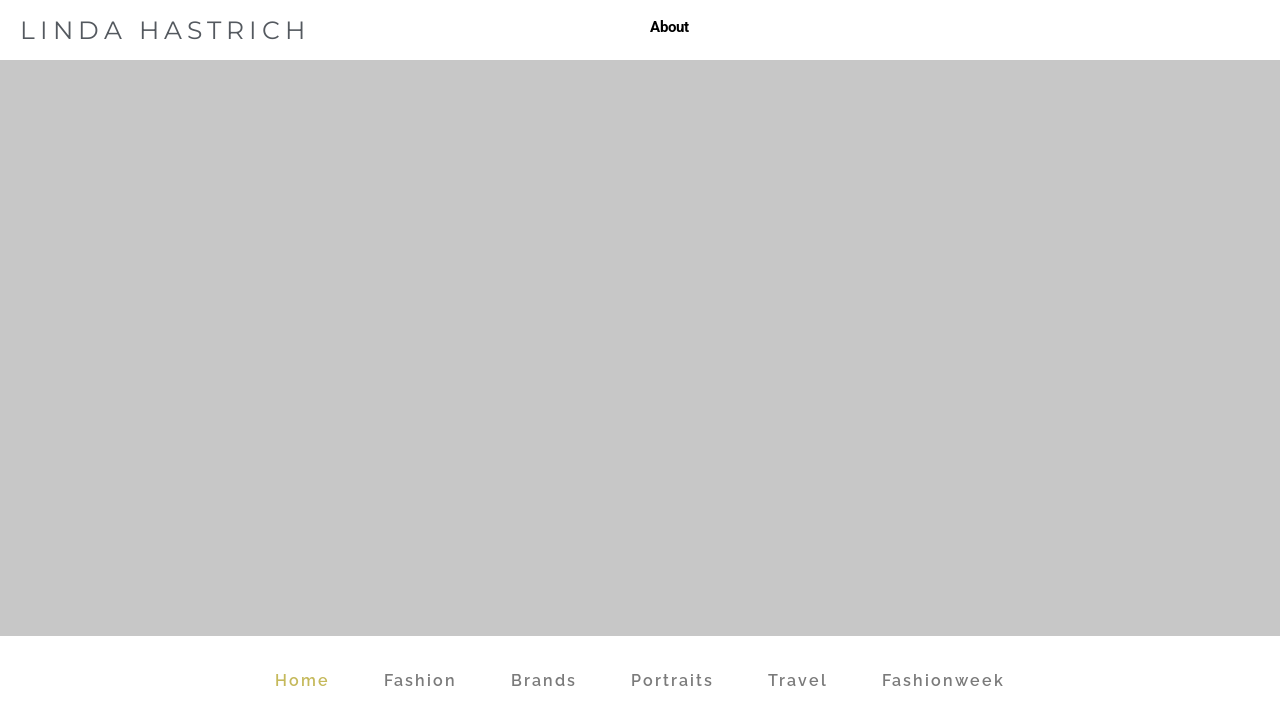

--- FILE ---
content_type: text/html; charset=UTF-8
request_url: https://lindahastrich.com/
body_size: 32461
content:
<!DOCTYPE html>
<html lang="nl-NL">
<head>
<meta charset="UTF-8">
<meta name="viewport" content="width=device-width, initial-scale=1">
	<link rel="profile" href="https://gmpg.org/xfn/11"> 
	<title>Linda &#8211; Linda</title>
<meta name='robots' content='max-image-preview:large' />
<link rel="alternate" type="application/rss+xml" title="Linda &raquo; feed" href="https://lindahastrich.com/feed/" />
<link rel="alternate" type="application/rss+xml" title="Linda &raquo; reacties feed" href="https://lindahastrich.com/comments/feed/" />
<link rel="alternate" title="oEmbed (JSON)" type="application/json+oembed" href="https://lindahastrich.com/wp-json/oembed/1.0/embed?url=https%3A%2F%2Flindahastrich.com%2F" />
<link rel="alternate" title="oEmbed (XML)" type="text/xml+oembed" href="https://lindahastrich.com/wp-json/oembed/1.0/embed?url=https%3A%2F%2Flindahastrich.com%2F&#038;format=xml" />
<style id='wp-img-auto-sizes-contain-inline-css'>
img:is([sizes=auto i],[sizes^="auto," i]){contain-intrinsic-size:3000px 1500px}
/*# sourceURL=wp-img-auto-sizes-contain-inline-css */
</style>
<link rel='stylesheet' id='jet-menu-astra-css' href='https://lindahastrich.com/wp-content/plugins/jet-menu/integration/themes/astra/assets/css/style.css?ver=2.1.7' media='all' />
<link rel='stylesheet' id='astra-theme-css-css' href='https://lindahastrich.com/wp-content/themes/astra/assets/css/minified/main.min.css?ver=4.12.1' media='all' />
<style id='astra-theme-css-inline-css'>
.ast-no-sidebar .entry-content .alignfull {margin-left: calc( -50vw + 50%);margin-right: calc( -50vw + 50%);max-width: 100vw;width: 100vw;}.ast-no-sidebar .entry-content .alignwide {margin-left: calc(-41vw + 50%);margin-right: calc(-41vw + 50%);max-width: unset;width: unset;}.ast-no-sidebar .entry-content .alignfull .alignfull,.ast-no-sidebar .entry-content .alignfull .alignwide,.ast-no-sidebar .entry-content .alignwide .alignfull,.ast-no-sidebar .entry-content .alignwide .alignwide,.ast-no-sidebar .entry-content .wp-block-column .alignfull,.ast-no-sidebar .entry-content .wp-block-column .alignwide{width: 100%;margin-left: auto;margin-right: auto;}.wp-block-gallery,.blocks-gallery-grid {margin: 0;}.wp-block-separator {max-width: 100px;}.wp-block-separator.is-style-wide,.wp-block-separator.is-style-dots {max-width: none;}.entry-content .has-2-columns .wp-block-column:first-child {padding-right: 10px;}.entry-content .has-2-columns .wp-block-column:last-child {padding-left: 10px;}@media (max-width: 782px) {.entry-content .wp-block-columns .wp-block-column {flex-basis: 100%;}.entry-content .has-2-columns .wp-block-column:first-child {padding-right: 0;}.entry-content .has-2-columns .wp-block-column:last-child {padding-left: 0;}}body .entry-content .wp-block-latest-posts {margin-left: 0;}body .entry-content .wp-block-latest-posts li {list-style: none;}.ast-no-sidebar .ast-container .entry-content .wp-block-latest-posts {margin-left: 0;}.ast-header-break-point .entry-content .alignwide {margin-left: auto;margin-right: auto;}.entry-content .blocks-gallery-item img {margin-bottom: auto;}.wp-block-pullquote {border-top: 4px solid #555d66;border-bottom: 4px solid #555d66;color: #40464d;}:root{--ast-post-nav-space:0;--ast-container-default-xlg-padding:6.67em;--ast-container-default-lg-padding:5.67em;--ast-container-default-slg-padding:4.34em;--ast-container-default-md-padding:3.34em;--ast-container-default-sm-padding:6.67em;--ast-container-default-xs-padding:2.4em;--ast-container-default-xxs-padding:1.4em;--ast-code-block-background:#EEEEEE;--ast-comment-inputs-background:#FAFAFA;--ast-normal-container-width:1200px;--ast-narrow-container-width:750px;--ast-blog-title-font-weight:normal;--ast-blog-meta-weight:inherit;--ast-global-color-primary:var(--ast-global-color-5);--ast-global-color-secondary:var(--ast-global-color-4);--ast-global-color-alternate-background:var(--ast-global-color-7);--ast-global-color-subtle-background:var(--ast-global-color-6);--ast-bg-style-guide:var( --ast-global-color-secondary,--ast-global-color-5 );--ast-shadow-style-guide:0px 0px 4px 0 #00000057;--ast-global-dark-bg-style:#fff;--ast-global-dark-lfs:#fbfbfb;--ast-widget-bg-color:#fafafa;--ast-wc-container-head-bg-color:#fbfbfb;--ast-title-layout-bg:#eeeeee;--ast-search-border-color:#e7e7e7;--ast-lifter-hover-bg:#e6e6e6;--ast-gallery-block-color:#000;--srfm-color-input-label:var(--ast-global-color-2);}html{font-size:93.75%;}a,.page-title{color:var(--ast-global-color-0);}a:hover,a:focus{color:var(--ast-global-color-1);}body,button,input,select,textarea,.ast-button,.ast-custom-button{font-family:-apple-system,BlinkMacSystemFont,Segoe UI,Roboto,Oxygen-Sans,Ubuntu,Cantarell,Helvetica Neue,sans-serif;font-weight:inherit;font-size:15px;font-size:1rem;line-height:var(--ast-body-line-height,1.65em);}blockquote{color:var(--ast-global-color-3);}h1,h2,h3,h4,h5,h6,.entry-content :where(h1,h2,h3,h4,h5,h6),.site-title,.site-title a{font-weight:600;}.ast-site-identity .site-title a{color:var(--ast-global-color-2);}.site-title{font-size:35px;font-size:2.3333333333333rem;display:block;}.site-header .site-description{font-size:15px;font-size:1rem;display:none;}.entry-title{font-size:26px;font-size:1.7333333333333rem;}.archive .ast-article-post .ast-article-inner,.blog .ast-article-post .ast-article-inner,.archive .ast-article-post .ast-article-inner:hover,.blog .ast-article-post .ast-article-inner:hover{overflow:hidden;}h1,.entry-content :where(h1){font-size:40px;font-size:2.6666666666667rem;font-weight:600;line-height:1.4em;}h2,.entry-content :where(h2){font-size:32px;font-size:2.1333333333333rem;font-weight:600;line-height:1.3em;}h3,.entry-content :where(h3){font-size:26px;font-size:1.7333333333333rem;font-weight:600;line-height:1.3em;}h4,.entry-content :where(h4){font-size:24px;font-size:1.6rem;line-height:1.2em;font-weight:600;}h5,.entry-content :where(h5){font-size:20px;font-size:1.3333333333333rem;line-height:1.2em;font-weight:600;}h6,.entry-content :where(h6){font-size:16px;font-size:1.0666666666667rem;line-height:1.25em;font-weight:600;}::selection{background-color:var(--ast-global-color-0);color:#ffffff;}body,h1,h2,h3,h4,h5,h6,.entry-title a,.entry-content :where(h1,h2,h3,h4,h5,h6){color:var(--ast-global-color-3);}.tagcloud a:hover,.tagcloud a:focus,.tagcloud a.current-item{color:#ffffff;border-color:var(--ast-global-color-0);background-color:var(--ast-global-color-0);}input:focus,input[type="text"]:focus,input[type="email"]:focus,input[type="url"]:focus,input[type="password"]:focus,input[type="reset"]:focus,input[type="search"]:focus,textarea:focus{border-color:var(--ast-global-color-0);}input[type="radio"]:checked,input[type=reset],input[type="checkbox"]:checked,input[type="checkbox"]:hover:checked,input[type="checkbox"]:focus:checked,input[type=range]::-webkit-slider-thumb{border-color:var(--ast-global-color-0);background-color:var(--ast-global-color-0);box-shadow:none;}.site-footer a:hover + .post-count,.site-footer a:focus + .post-count{background:var(--ast-global-color-0);border-color:var(--ast-global-color-0);}.single .nav-links .nav-previous,.single .nav-links .nav-next{color:var(--ast-global-color-0);}.entry-meta,.entry-meta *{line-height:1.45;color:var(--ast-global-color-0);}.entry-meta a:not(.ast-button):hover,.entry-meta a:not(.ast-button):hover *,.entry-meta a:not(.ast-button):focus,.entry-meta a:not(.ast-button):focus *,.page-links > .page-link,.page-links .page-link:hover,.post-navigation a:hover{color:var(--ast-global-color-1);}#cat option,.secondary .calendar_wrap thead a,.secondary .calendar_wrap thead a:visited{color:var(--ast-global-color-0);}.secondary .calendar_wrap #today,.ast-progress-val span{background:var(--ast-global-color-0);}.secondary a:hover + .post-count,.secondary a:focus + .post-count{background:var(--ast-global-color-0);border-color:var(--ast-global-color-0);}.calendar_wrap #today > a{color:#ffffff;}.page-links .page-link,.single .post-navigation a{color:var(--ast-global-color-0);}.ast-search-menu-icon .search-form button.search-submit{padding:0 4px;}.ast-search-menu-icon form.search-form{padding-right:0;}.ast-search-menu-icon.slide-search input.search-field{width:0;}.ast-header-search .ast-search-menu-icon.ast-dropdown-active .search-form,.ast-header-search .ast-search-menu-icon.ast-dropdown-active .search-field:focus{transition:all 0.2s;}.search-form input.search-field:focus{outline:none;}.ast-archive-title{color:var(--ast-global-color-2);}.widget-title,.widget .wp-block-heading{font-size:21px;font-size:1.4rem;color:var(--ast-global-color-2);}#secondary,#secondary button,#secondary input,#secondary select,#secondary textarea{font-size:15px;font-size:1rem;}.ast-single-post .entry-content a,.ast-comment-content a:not(.ast-comment-edit-reply-wrap a){text-decoration:underline;}.ast-single-post .wp-block-button .wp-block-button__link,.ast-single-post .elementor-widget-button .elementor-button,.ast-single-post .entry-content .uagb-tab a,.ast-single-post .entry-content .uagb-ifb-cta a,.ast-single-post .entry-content .wp-block-uagb-buttons a,.ast-single-post .entry-content .uabb-module-content a,.ast-single-post .entry-content .uagb-post-grid a,.ast-single-post .entry-content .uagb-timeline a,.ast-single-post .entry-content .uagb-toc__wrap a,.ast-single-post .entry-content .uagb-taxomony-box a,.entry-content .wp-block-latest-posts > li > a,.ast-single-post .entry-content .wp-block-file__button,a.ast-post-filter-single,.ast-single-post .wp-block-buttons .wp-block-button.is-style-outline .wp-block-button__link,.ast-single-post .ast-comment-content .comment-reply-link,.ast-single-post .ast-comment-content .comment-edit-link{text-decoration:none;}.ast-search-menu-icon.slide-search a:focus-visible:focus-visible,.astra-search-icon:focus-visible,#close:focus-visible,a:focus-visible,.ast-menu-toggle:focus-visible,.site .skip-link:focus-visible,.wp-block-loginout input:focus-visible,.wp-block-search.wp-block-search__button-inside .wp-block-search__inside-wrapper,.ast-header-navigation-arrow:focus-visible,.ast-orders-table__row .ast-orders-table__cell:focus-visible,a#ast-apply-coupon:focus-visible,#ast-apply-coupon:focus-visible,#close:focus-visible,.button.search-submit:focus-visible,#search_submit:focus,.normal-search:focus-visible,.ast-header-account-wrap:focus-visible,.astra-cart-drawer-close:focus,.ast-single-variation:focus,.ast-button:focus,.ast-builder-button-wrap:has(.ast-custom-button-link:focus),.ast-builder-button-wrap .ast-custom-button-link:focus{outline-style:dotted;outline-color:inherit;outline-width:thin;}input:focus,input[type="text"]:focus,input[type="email"]:focus,input[type="url"]:focus,input[type="password"]:focus,input[type="reset"]:focus,input[type="search"]:focus,input[type="number"]:focus,textarea:focus,.wp-block-search__input:focus,[data-section="section-header-mobile-trigger"] .ast-button-wrap .ast-mobile-menu-trigger-minimal:focus,.ast-mobile-popup-drawer.active .menu-toggle-close:focus,#ast-scroll-top:focus,#coupon_code:focus,#ast-coupon-code:focus{border-style:dotted;border-color:inherit;border-width:thin;}input{outline:none;}.ast-logo-title-inline .site-logo-img{padding-right:1em;}.site-logo-img img{ transition:all 0.2s linear;}body .ast-oembed-container *{position:absolute;top:0;width:100%;height:100%;left:0;}body .wp-block-embed-pocket-casts .ast-oembed-container *{position:unset;}.ast-single-post-featured-section + article {margin-top: 2em;}.site-content .ast-single-post-featured-section img {width: 100%;overflow: hidden;object-fit: cover;}.site > .ast-single-related-posts-container {margin-top: 0;}@media (min-width: 922px) {.ast-desktop .ast-container--narrow {max-width: var(--ast-narrow-container-width);margin: 0 auto;}}.ast-page-builder-template .hentry {margin: 0;}.ast-page-builder-template .site-content > .ast-container {max-width: 100%;padding: 0;}.ast-page-builder-template .site .site-content #primary {padding: 0;margin: 0;}.ast-page-builder-template .no-results {text-align: center;margin: 4em auto;}.ast-page-builder-template .ast-pagination {padding: 2em;}.ast-page-builder-template .entry-header.ast-no-title.ast-no-thumbnail {margin-top: 0;}.ast-page-builder-template .entry-header.ast-header-without-markup {margin-top: 0;margin-bottom: 0;}.ast-page-builder-template .entry-header.ast-no-title.ast-no-meta {margin-bottom: 0;}.ast-page-builder-template.single .post-navigation {padding-bottom: 2em;}.ast-page-builder-template.single-post .site-content > .ast-container {max-width: 100%;}.ast-page-builder-template .entry-header {margin-top: 4em;margin-left: auto;margin-right: auto;padding-left: 20px;padding-right: 20px;}.single.ast-page-builder-template .entry-header {padding-left: 20px;padding-right: 20px;}.ast-page-builder-template .ast-archive-description {margin: 4em auto 0;padding-left: 20px;padding-right: 20px;}#secondary {margin: 4em 0 2.5em;word-break: break-word;line-height: 2;}#secondary li {margin-bottom: 0.25em;}#secondary li:last-child {margin-bottom: 0;}@media (max-width: 768px) {.js_active .ast-plain-container.ast-single-post #secondary {margin-top: 1.5em;}}.ast-separate-container.ast-two-container #secondary .widget {background-color: #fff;padding: 2em;margin-bottom: 2em;}@media (min-width: 993px) {.ast-left-sidebar #secondary {padding-right: 60px;}.ast-right-sidebar #secondary {padding-left: 60px;}}@media (max-width: 993px) {.ast-right-sidebar #secondary {padding-left: 30px;}.ast-left-sidebar #secondary {padding-right: 30px;}}@media (max-width:921.9px){#ast-desktop-header{display:none;}}@media (min-width:922px){#ast-mobile-header{display:none;}}.wp-block-buttons.aligncenter{justify-content:center;}@media (max-width:921px){.ast-theme-transparent-header #primary,.ast-theme-transparent-header #secondary{padding:0;}}@media (max-width:921px){.ast-plain-container.ast-no-sidebar #primary{padding:0;}}.ast-plain-container.ast-no-sidebar #primary{margin-top:0;margin-bottom:0;}@media (min-width:1200px){.wp-block-group .has-background{padding:20px;}}@media (min-width:1200px){.ast-page-builder-template.ast-left-sidebar .entry-content .wp-block-cover.alignwide,.ast-page-builder-template.ast-right-sidebar .entry-content .wp-block-cover.alignwide,.ast-page-builder-template.ast-left-sidebar .entry-content .wp-block-cover.alignfull,.ast-page-builder-template.ast-right-sidebar .entry-content .wp-block-cover.alignful{padding-right:0;padding-left:0;}}@media (min-width:1200px){.wp-block-cover-image.alignwide .wp-block-cover__inner-container,.wp-block-cover.alignwide .wp-block-cover__inner-container,.wp-block-cover-image.alignfull .wp-block-cover__inner-container,.wp-block-cover.alignfull .wp-block-cover__inner-container{width:100%;}}.wp-block-columns{margin-bottom:unset;}.wp-block-image.size-full{margin:2rem 0;}.wp-block-separator.has-background{padding:0;}.wp-block-gallery{margin-bottom:1.6em;}.wp-block-group{padding-top:4em;padding-bottom:4em;}.wp-block-group__inner-container .wp-block-columns:last-child,.wp-block-group__inner-container :last-child,.wp-block-table table{margin-bottom:0;}.blocks-gallery-grid{width:100%;}.wp-block-navigation-link__content{padding:5px 0;}.wp-block-group .wp-block-group .has-text-align-center,.wp-block-group .wp-block-column .has-text-align-center{max-width:100%;}.has-text-align-center{margin:0 auto;}@media (max-width:1200px){.wp-block-group{padding:3em;}.wp-block-group .wp-block-group{padding:1.5em;}.wp-block-columns,.wp-block-column{margin:1rem 0;}}@media (min-width:921px){.wp-block-columns .wp-block-group{padding:2em;}}@media (max-width:544px){.wp-block-cover-image .wp-block-cover__inner-container,.wp-block-cover .wp-block-cover__inner-container{width:unset;}.wp-block-cover,.wp-block-cover-image{padding:2em 0;}.wp-block-group,.wp-block-cover{padding:2em;}.wp-block-media-text__media img,.wp-block-media-text__media video{width:unset;max-width:100%;}.wp-block-media-text.has-background .wp-block-media-text__content{padding:1em;}}.wp-block-image.aligncenter{margin-left:auto;margin-right:auto;}.wp-block-table.aligncenter{margin-left:auto;margin-right:auto;}@media (min-width:544px){.entry-content .wp-block-media-text.has-media-on-the-right .wp-block-media-text__content{padding:0 8% 0 0;}.entry-content .wp-block-media-text .wp-block-media-text__content{padding:0 0 0 8%;}.ast-plain-container .site-content .entry-content .has-custom-content-position.is-position-bottom-left > *,.ast-plain-container .site-content .entry-content .has-custom-content-position.is-position-bottom-right > *,.ast-plain-container .site-content .entry-content .has-custom-content-position.is-position-top-left > *,.ast-plain-container .site-content .entry-content .has-custom-content-position.is-position-top-right > *,.ast-plain-container .site-content .entry-content .has-custom-content-position.is-position-center-right > *,.ast-plain-container .site-content .entry-content .has-custom-content-position.is-position-center-left > *{margin:0;}}@media (max-width:544px){.entry-content .wp-block-media-text .wp-block-media-text__content{padding:8% 0;}.wp-block-media-text .wp-block-media-text__media img{width:auto;max-width:100%;}}.wp-block-button.is-style-outline .wp-block-button__link{border-color:var(--ast-global-color-0);}div.wp-block-button.is-style-outline > .wp-block-button__link:not(.has-text-color),div.wp-block-button.wp-block-button__link.is-style-outline:not(.has-text-color){color:var(--ast-global-color-0);}.wp-block-button.is-style-outline .wp-block-button__link:hover,.wp-block-buttons .wp-block-button.is-style-outline .wp-block-button__link:focus,.wp-block-buttons .wp-block-button.is-style-outline > .wp-block-button__link:not(.has-text-color):hover,.wp-block-buttons .wp-block-button.wp-block-button__link.is-style-outline:not(.has-text-color):hover{color:#ffffff;background-color:var(--ast-global-color-1);border-color:var(--ast-global-color-1);}.post-page-numbers.current .page-link,.ast-pagination .page-numbers.current{color:#ffffff;border-color:var(--ast-global-color-0);background-color:var(--ast-global-color-0);}@media (min-width:544px){.entry-content > .alignleft{margin-right:20px;}.entry-content > .alignright{margin-left:20px;}}.wp-block-button.is-style-outline .wp-block-button__link.wp-element-button,.ast-outline-button{border-color:var(--ast-global-color-0);font-family:inherit;font-weight:inherit;line-height:1em;}.wp-block-buttons .wp-block-button.is-style-outline > .wp-block-button__link:not(.has-text-color),.wp-block-buttons .wp-block-button.wp-block-button__link.is-style-outline:not(.has-text-color),.ast-outline-button{color:var(--ast-global-color-0);}.wp-block-button.is-style-outline .wp-block-button__link:hover,.wp-block-buttons .wp-block-button.is-style-outline .wp-block-button__link:focus,.wp-block-buttons .wp-block-button.is-style-outline > .wp-block-button__link:not(.has-text-color):hover,.wp-block-buttons .wp-block-button.wp-block-button__link.is-style-outline:not(.has-text-color):hover,.ast-outline-button:hover,.ast-outline-button:focus,.wp-block-uagb-buttons-child .uagb-buttons-repeater.ast-outline-button:hover,.wp-block-uagb-buttons-child .uagb-buttons-repeater.ast-outline-button:focus{color:#ffffff;background-color:var(--ast-global-color-1);border-color:var(--ast-global-color-1);}.wp-block-button .wp-block-button__link.wp-element-button.is-style-outline:not(.has-background),.wp-block-button.is-style-outline>.wp-block-button__link.wp-element-button:not(.has-background),.ast-outline-button{background-color:transparent;}.entry-content[data-ast-blocks-layout] > figure{margin-bottom:1em;}h1.widget-title{font-weight:600;}h2.widget-title{font-weight:600;}h3.widget-title{font-weight:600;}.elementor-widget-container .elementor-loop-container .e-loop-item[data-elementor-type="loop-item"]{width:100%;}@media (max-width:921px){.ast-left-sidebar #content > .ast-container{display:flex;flex-direction:column-reverse;width:100%;}.ast-separate-container .ast-article-post,.ast-separate-container .ast-article-single{padding:1.5em 2.14em;}.ast-author-box img.avatar{margin:20px 0 0 0;}}@media (max-width:921px){#secondary.secondary{padding-top:0;}.ast-separate-container.ast-right-sidebar #secondary{padding-left:1em;padding-right:1em;}.ast-separate-container.ast-two-container #secondary{padding-left:0;padding-right:0;}.ast-page-builder-template .entry-header #secondary,.ast-page-builder-template #secondary{margin-top:1.5em;}}@media (max-width:921px){.ast-right-sidebar #primary{padding-right:0;}.ast-page-builder-template.ast-left-sidebar #secondary,.ast-page-builder-template.ast-right-sidebar #secondary{padding-right:20px;padding-left:20px;}.ast-right-sidebar #secondary,.ast-left-sidebar #primary{padding-left:0;}.ast-left-sidebar #secondary{padding-right:0;}}@media (min-width:922px){.ast-separate-container.ast-right-sidebar #primary,.ast-separate-container.ast-left-sidebar #primary{border:0;}.search-no-results.ast-separate-container #primary{margin-bottom:4em;}}@media (min-width:922px){.ast-right-sidebar #primary{border-right:1px solid var(--ast-border-color);}.ast-left-sidebar #primary{border-left:1px solid var(--ast-border-color);}.ast-right-sidebar #secondary{border-left:1px solid var(--ast-border-color);margin-left:-1px;}.ast-left-sidebar #secondary{border-right:1px solid var(--ast-border-color);margin-right:-1px;}.ast-separate-container.ast-two-container.ast-right-sidebar #secondary{padding-left:30px;padding-right:0;}.ast-separate-container.ast-two-container.ast-left-sidebar #secondary{padding-right:30px;padding-left:0;}.ast-separate-container.ast-right-sidebar #secondary,.ast-separate-container.ast-left-sidebar #secondary{border:0;margin-left:auto;margin-right:auto;}.ast-separate-container.ast-two-container #secondary .widget:last-child{margin-bottom:0;}}.wp-block-button .wp-block-button__link{color:#ffffff;}.wp-block-button .wp-block-button__link:hover,.wp-block-button .wp-block-button__link:focus{color:#ffffff;background-color:var(--ast-global-color-1);border-color:var(--ast-global-color-1);}.elementor-widget-heading h1.elementor-heading-title{line-height:1.4em;}.elementor-widget-heading h2.elementor-heading-title{line-height:1.3em;}.elementor-widget-heading h3.elementor-heading-title{line-height:1.3em;}.elementor-widget-heading h4.elementor-heading-title{line-height:1.2em;}.elementor-widget-heading h5.elementor-heading-title{line-height:1.2em;}.elementor-widget-heading h6.elementor-heading-title{line-height:1.25em;}.wp-block-button .wp-block-button__link{border-color:var(--ast-global-color-0);background-color:var(--ast-global-color-0);color:#ffffff;font-family:inherit;font-weight:inherit;line-height:1em;padding-top:15px;padding-right:30px;padding-bottom:15px;padding-left:30px;}@media (max-width:921px){.wp-block-button .wp-block-button__link{padding-top:14px;padding-right:28px;padding-bottom:14px;padding-left:28px;}}@media (max-width:544px){.wp-block-button .wp-block-button__link{padding-top:12px;padding-right:24px;padding-bottom:12px;padding-left:24px;}}.menu-toggle,button,.ast-button,.ast-custom-button,.button,input#submit,input[type="button"],input[type="submit"],input[type="reset"],form[CLASS*="wp-block-search__"].wp-block-search .wp-block-search__inside-wrapper .wp-block-search__button,body .wp-block-file .wp-block-file__button{border-style:solid;border-top-width:0;border-right-width:0;border-left-width:0;border-bottom-width:0;color:#ffffff;border-color:var(--ast-global-color-0);background-color:var(--ast-global-color-0);padding-top:15px;padding-right:30px;padding-bottom:15px;padding-left:30px;font-family:inherit;font-weight:inherit;line-height:1em;}button:focus,.menu-toggle:hover,button:hover,.ast-button:hover,.ast-custom-button:hover .button:hover,.ast-custom-button:hover ,input[type=reset]:hover,input[type=reset]:focus,input#submit:hover,input#submit:focus,input[type="button"]:hover,input[type="button"]:focus,input[type="submit"]:hover,input[type="submit"]:focus,form[CLASS*="wp-block-search__"].wp-block-search .wp-block-search__inside-wrapper .wp-block-search__button:hover,form[CLASS*="wp-block-search__"].wp-block-search .wp-block-search__inside-wrapper .wp-block-search__button:focus,body .wp-block-file .wp-block-file__button:hover,body .wp-block-file .wp-block-file__button:focus{color:#ffffff;background-color:var(--ast-global-color-1);border-color:var(--ast-global-color-1);}@media (max-width:921px){.menu-toggle,button,.ast-button,.ast-custom-button,.button,input#submit,input[type="button"],input[type="submit"],input[type="reset"],form[CLASS*="wp-block-search__"].wp-block-search .wp-block-search__inside-wrapper .wp-block-search__button,body .wp-block-file .wp-block-file__button{padding-top:14px;padding-right:28px;padding-bottom:14px;padding-left:28px;}}@media (max-width:544px){.menu-toggle,button,.ast-button,.ast-custom-button,.button,input#submit,input[type="button"],input[type="submit"],input[type="reset"],form[CLASS*="wp-block-search__"].wp-block-search .wp-block-search__inside-wrapper .wp-block-search__button,body .wp-block-file .wp-block-file__button{padding-top:12px;padding-right:24px;padding-bottom:12px;padding-left:24px;}}@media (max-width:921px){.ast-mobile-header-stack .main-header-bar .ast-search-menu-icon{display:inline-block;}.ast-header-break-point.ast-header-custom-item-outside .ast-mobile-header-stack .main-header-bar .ast-search-icon{margin:0;}.ast-comment-avatar-wrap img{max-width:2.5em;}.ast-comment-meta{padding:0 1.8888em 1.3333em;}.ast-separate-container .ast-comment-list li.depth-1{padding:1.5em 2.14em;}.ast-separate-container .comment-respond{padding:2em 2.14em;}}@media (min-width:544px){.ast-container{max-width:100%;}}@media (max-width:544px){.ast-separate-container .ast-article-post,.ast-separate-container .ast-article-single,.ast-separate-container .comments-title,.ast-separate-container .ast-archive-description{padding:1.5em 1em;}.ast-separate-container #content .ast-container{padding-left:0.54em;padding-right:0.54em;}.ast-separate-container .ast-comment-list .bypostauthor{padding:.5em;}.ast-search-menu-icon.ast-dropdown-active .search-field{width:170px;}.ast-separate-container #secondary{padding-top:0;}.ast-separate-container.ast-two-container #secondary .widget{margin-bottom:1.5em;padding-left:1em;padding-right:1em;}} #ast-mobile-header .ast-site-header-cart-li a{pointer-events:none;}@media (min-width:545px){.ast-page-builder-template .comments-area,.single.ast-page-builder-template .entry-header,.single.ast-page-builder-template .post-navigation,.single.ast-page-builder-template .ast-single-related-posts-container{max-width:1240px;margin-left:auto;margin-right:auto;}}.ast-separate-container{background-color:var(--ast-global-color-4);}.entry-content > .wp-block-group,.entry-content > .wp-block-media-text,.entry-content > .wp-block-cover,.entry-content > .wp-block-columns{max-width:58em;width:calc(100% - 4em);margin-left:auto;margin-right:auto;}.entry-content [class*="__inner-container"] > .alignfull{max-width:100%;margin-left:0;margin-right:0;}.entry-content [class*="__inner-container"] > *:not(.alignwide):not(.alignfull):not(.alignleft):not(.alignright){margin-left:auto;margin-right:auto;}.entry-content [class*="__inner-container"] > *:not(.alignwide):not(p):not(.alignfull):not(.alignleft):not(.alignright):not(.is-style-wide):not(iframe){max-width:50rem;width:100%;}@media (min-width:921px){.entry-content > .wp-block-group.alignwide.has-background,.entry-content > .wp-block-group.alignfull.has-background,.entry-content > .wp-block-cover.alignwide,.entry-content > .wp-block-cover.alignfull,.entry-content > .wp-block-columns.has-background.alignwide,.entry-content > .wp-block-columns.has-background.alignfull{margin-top:0;margin-bottom:0;padding:6em 4em;}.entry-content > .wp-block-columns.has-background{margin-bottom:0;}}@media (min-width:1200px){.entry-content .alignfull p{max-width:1200px;}.entry-content .alignfull{max-width:100%;width:100%;}.ast-page-builder-template .entry-content .alignwide,.entry-content [class*="__inner-container"] > .alignwide{max-width:1200px;margin-left:0;margin-right:0;}.entry-content .alignfull [class*="__inner-container"] > .alignwide{max-width:80rem;}}@media (min-width:545px){.site-main .entry-content > .alignwide{margin:0 auto;}.wp-block-group.has-background,.entry-content > .wp-block-cover,.entry-content > .wp-block-columns.has-background{padding:4em;margin-top:0;margin-bottom:0;}.entry-content .wp-block-media-text.alignfull .wp-block-media-text__content,.entry-content .wp-block-media-text.has-background .wp-block-media-text__content{padding:0 8%;}}@media (max-width:921px){.site-title{display:block;}.site-header .site-description{display:none;}h1,.entry-content :where(h1){font-size:30px;}h2,.entry-content :where(h2){font-size:25px;}h3,.entry-content :where(h3){font-size:20px;}}@media (max-width:544px){.site-title{display:block;}.site-header .site-description{display:none;}h1,.entry-content :where(h1){font-size:30px;}h2,.entry-content :where(h2){font-size:25px;}h3,.entry-content :where(h3){font-size:20px;}}@media (max-width:921px){html{font-size:85.5%;}}@media (max-width:544px){html{font-size:85.5%;}}@media (min-width:922px){.ast-container{max-width:1240px;}}@media (min-width:922px){.site-content .ast-container{display:flex;}}@media (max-width:921px){.site-content .ast-container{flex-direction:column;}}@media (min-width:922px){.main-header-menu .sub-menu .menu-item.ast-left-align-sub-menu:hover > .sub-menu,.main-header-menu .sub-menu .menu-item.ast-left-align-sub-menu.focus > .sub-menu{margin-left:-0px;}}.site .comments-area{padding-bottom:3em;}.wp-block-search {margin-bottom: 20px;}.wp-block-site-tagline {margin-top: 20px;}form.wp-block-search .wp-block-search__input,.wp-block-search.wp-block-search__button-inside .wp-block-search__inside-wrapper {border-color: #eaeaea;background: #fafafa;}.wp-block-search.wp-block-search__button-inside .wp-block-search__inside-wrapper .wp-block-search__input:focus,.wp-block-loginout input:focus {outline: thin dotted;}.wp-block-loginout input:focus {border-color: transparent;} form.wp-block-search .wp-block-search__inside-wrapper .wp-block-search__input {padding: 12px;}form.wp-block-search .wp-block-search__button svg {fill: currentColor;width: 20px;height: 20px;}.wp-block-loginout p label {display: block;}.wp-block-loginout p:not(.login-remember):not(.login-submit) input {width: 100%;}.wp-block-loginout .login-remember input {width: 1.1rem;height: 1.1rem;margin: 0 5px 4px 0;vertical-align: middle;}.wp-block-file {display: flex;align-items: center;flex-wrap: wrap;justify-content: space-between;}.wp-block-pullquote {border: none;}.wp-block-pullquote blockquote::before {content: "\201D";font-family: "Helvetica",sans-serif;display: flex;transform: rotate( 180deg );font-size: 6rem;font-style: normal;line-height: 1;font-weight: bold;align-items: center;justify-content: center;}.has-text-align-right > blockquote::before {justify-content: flex-start;}.has-text-align-left > blockquote::before {justify-content: flex-end;}figure.wp-block-pullquote.is-style-solid-color blockquote {max-width: 100%;text-align: inherit;}blockquote {padding: 0 1.2em 1.2em;}.wp-block-button__link {border: 2px solid currentColor;}body .wp-block-file .wp-block-file__button {text-decoration: none;}ul.wp-block-categories-list.wp-block-categories,ul.wp-block-archives-list.wp-block-archives {list-style-type: none;}ul,ol {margin-left: 20px;}figure.alignright figcaption {text-align: right;}:root .has-ast-global-color-0-color{color:var(--ast-global-color-0);}:root .has-ast-global-color-0-background-color{background-color:var(--ast-global-color-0);}:root .wp-block-button .has-ast-global-color-0-color{color:var(--ast-global-color-0);}:root .wp-block-button .has-ast-global-color-0-background-color{background-color:var(--ast-global-color-0);}:root .has-ast-global-color-1-color{color:var(--ast-global-color-1);}:root .has-ast-global-color-1-background-color{background-color:var(--ast-global-color-1);}:root .wp-block-button .has-ast-global-color-1-color{color:var(--ast-global-color-1);}:root .wp-block-button .has-ast-global-color-1-background-color{background-color:var(--ast-global-color-1);}:root .has-ast-global-color-2-color{color:var(--ast-global-color-2);}:root .has-ast-global-color-2-background-color{background-color:var(--ast-global-color-2);}:root .wp-block-button .has-ast-global-color-2-color{color:var(--ast-global-color-2);}:root .wp-block-button .has-ast-global-color-2-background-color{background-color:var(--ast-global-color-2);}:root .has-ast-global-color-3-color{color:var(--ast-global-color-3);}:root .has-ast-global-color-3-background-color{background-color:var(--ast-global-color-3);}:root .wp-block-button .has-ast-global-color-3-color{color:var(--ast-global-color-3);}:root .wp-block-button .has-ast-global-color-3-background-color{background-color:var(--ast-global-color-3);}:root .has-ast-global-color-4-color{color:var(--ast-global-color-4);}:root .has-ast-global-color-4-background-color{background-color:var(--ast-global-color-4);}:root .wp-block-button .has-ast-global-color-4-color{color:var(--ast-global-color-4);}:root .wp-block-button .has-ast-global-color-4-background-color{background-color:var(--ast-global-color-4);}:root .has-ast-global-color-5-color{color:var(--ast-global-color-5);}:root .has-ast-global-color-5-background-color{background-color:var(--ast-global-color-5);}:root .wp-block-button .has-ast-global-color-5-color{color:var(--ast-global-color-5);}:root .wp-block-button .has-ast-global-color-5-background-color{background-color:var(--ast-global-color-5);}:root .has-ast-global-color-6-color{color:var(--ast-global-color-6);}:root .has-ast-global-color-6-background-color{background-color:var(--ast-global-color-6);}:root .wp-block-button .has-ast-global-color-6-color{color:var(--ast-global-color-6);}:root .wp-block-button .has-ast-global-color-6-background-color{background-color:var(--ast-global-color-6);}:root .has-ast-global-color-7-color{color:var(--ast-global-color-7);}:root .has-ast-global-color-7-background-color{background-color:var(--ast-global-color-7);}:root .wp-block-button .has-ast-global-color-7-color{color:var(--ast-global-color-7);}:root .wp-block-button .has-ast-global-color-7-background-color{background-color:var(--ast-global-color-7);}:root .has-ast-global-color-8-color{color:var(--ast-global-color-8);}:root .has-ast-global-color-8-background-color{background-color:var(--ast-global-color-8);}:root .wp-block-button .has-ast-global-color-8-color{color:var(--ast-global-color-8);}:root .wp-block-button .has-ast-global-color-8-background-color{background-color:var(--ast-global-color-8);}:root{--ast-global-color-0:#0170B9;--ast-global-color-1:#3a3a3a;--ast-global-color-2:#3a3a3a;--ast-global-color-3:#4B4F58;--ast-global-color-4:#F5F5F5;--ast-global-color-5:#FFFFFF;--ast-global-color-6:#E5E5E5;--ast-global-color-7:#424242;--ast-global-color-8:#000000;}:root {--ast-border-color : #dddddd;}.ast-single-entry-banner {-js-display: flex;display: flex;flex-direction: column;justify-content: center;text-align: center;position: relative;background: var(--ast-title-layout-bg);}.ast-single-entry-banner[data-banner-layout="layout-1"] {max-width: 1200px;background: inherit;padding: 20px 0;}.ast-single-entry-banner[data-banner-width-type="custom"] {margin: 0 auto;width: 100%;}.ast-single-entry-banner + .site-content .entry-header {margin-bottom: 0;}.site .ast-author-avatar {--ast-author-avatar-size: ;}a.ast-underline-text {text-decoration: underline;}.ast-container > .ast-terms-link {position: relative;display: block;}a.ast-button.ast-badge-tax {padding: 4px 8px;border-radius: 3px;font-size: inherit;}header.entry-header{text-align:left;}header.entry-header > *:not(:last-child){margin-bottom:10px;}@media (max-width:921px){header.entry-header{text-align:left;}}@media (max-width:544px){header.entry-header{text-align:left;}}.ast-archive-entry-banner {-js-display: flex;display: flex;flex-direction: column;justify-content: center;text-align: center;position: relative;background: var(--ast-title-layout-bg);}.ast-archive-entry-banner[data-banner-width-type="custom"] {margin: 0 auto;width: 100%;}.ast-archive-entry-banner[data-banner-layout="layout-1"] {background: inherit;padding: 20px 0;text-align: left;}body.archive .ast-archive-description{max-width:1200px;width:100%;text-align:left;padding-top:3em;padding-right:3em;padding-bottom:3em;padding-left:3em;}body.archive .ast-archive-description .ast-archive-title,body.archive .ast-archive-description .ast-archive-title *{font-size:40px;font-size:2.6666666666667rem;text-transform:capitalize;}body.archive .ast-archive-description > *:not(:last-child){margin-bottom:10px;}@media (max-width:921px){body.archive .ast-archive-description{text-align:left;}}@media (max-width:544px){body.archive .ast-archive-description{text-align:left;}}.ast-breadcrumbs .trail-browse,.ast-breadcrumbs .trail-items,.ast-breadcrumbs .trail-items li{display:inline-block;margin:0;padding:0;border:none;background:inherit;text-indent:0;text-decoration:none;}.ast-breadcrumbs .trail-browse{font-size:inherit;font-style:inherit;font-weight:inherit;color:inherit;}.ast-breadcrumbs .trail-items{list-style:none;}.trail-items li::after{padding:0 0.3em;content:"\00bb";}.trail-items li:last-of-type::after{display:none;}h1,h2,h3,h4,h5,h6,.entry-content :where(h1,h2,h3,h4,h5,h6){color:var(--ast-global-color-2);}.entry-title a{color:var(--ast-global-color-2);}@media (max-width:921px){.ast-builder-grid-row-container.ast-builder-grid-row-tablet-3-firstrow .ast-builder-grid-row > *:first-child,.ast-builder-grid-row-container.ast-builder-grid-row-tablet-3-lastrow .ast-builder-grid-row > *:last-child{grid-column:1 / -1;}}@media (max-width:544px){.ast-builder-grid-row-container.ast-builder-grid-row-mobile-3-firstrow .ast-builder-grid-row > *:first-child,.ast-builder-grid-row-container.ast-builder-grid-row-mobile-3-lastrow .ast-builder-grid-row > *:last-child{grid-column:1 / -1;}}.ast-builder-layout-element[data-section="title_tagline"]{display:flex;}@media (max-width:921px){.ast-header-break-point .ast-builder-layout-element[data-section="title_tagline"]{display:flex;}}@media (max-width:544px){.ast-header-break-point .ast-builder-layout-element[data-section="title_tagline"]{display:flex;}}.ast-builder-menu-1{font-family:inherit;font-weight:inherit;}.ast-builder-menu-1 .sub-menu,.ast-builder-menu-1 .inline-on-mobile .sub-menu{border-top-width:2px;border-bottom-width:0px;border-right-width:0px;border-left-width:0px;border-color:var(--ast-global-color-0);border-style:solid;}.ast-builder-menu-1 .sub-menu .sub-menu{top:-2px;}.ast-builder-menu-1 .main-header-menu > .menu-item > .sub-menu,.ast-builder-menu-1 .main-header-menu > .menu-item > .astra-full-megamenu-wrapper{margin-top:0px;}.ast-desktop .ast-builder-menu-1 .main-header-menu > .menu-item > .sub-menu:before,.ast-desktop .ast-builder-menu-1 .main-header-menu > .menu-item > .astra-full-megamenu-wrapper:before{height:calc( 0px + 2px + 5px );}.ast-desktop .ast-builder-menu-1 .menu-item .sub-menu .menu-link{border-style:none;}@media (max-width:921px){.ast-header-break-point .ast-builder-menu-1 .menu-item.menu-item-has-children > .ast-menu-toggle{top:0;}.ast-builder-menu-1 .inline-on-mobile .menu-item.menu-item-has-children > .ast-menu-toggle{right:-15px;}.ast-builder-menu-1 .menu-item-has-children > .menu-link:after{content:unset;}.ast-builder-menu-1 .main-header-menu > .menu-item > .sub-menu,.ast-builder-menu-1 .main-header-menu > .menu-item > .astra-full-megamenu-wrapper{margin-top:0;}}@media (max-width:544px){.ast-header-break-point .ast-builder-menu-1 .menu-item.menu-item-has-children > .ast-menu-toggle{top:0;}.ast-builder-menu-1 .main-header-menu > .menu-item > .sub-menu,.ast-builder-menu-1 .main-header-menu > .menu-item > .astra-full-megamenu-wrapper{margin-top:0;}}.ast-builder-menu-1{display:flex;}@media (max-width:921px){.ast-header-break-point .ast-builder-menu-1{display:flex;}}@media (max-width:544px){.ast-header-break-point .ast-builder-menu-1{display:flex;}}.site-below-footer-wrap{padding-top:20px;padding-bottom:20px;}.site-below-footer-wrap[data-section="section-below-footer-builder"]{background-color:var( --ast-global-color-primary,--ast-global-color-4 );min-height:80px;border-style:solid;border-width:0px;border-top-width:1px;border-top-color:var(--ast-global-color-subtle-background,--ast-global-color-6);}.site-below-footer-wrap[data-section="section-below-footer-builder"] .ast-builder-grid-row{max-width:1200px;min-height:80px;margin-left:auto;margin-right:auto;}.site-below-footer-wrap[data-section="section-below-footer-builder"] .ast-builder-grid-row,.site-below-footer-wrap[data-section="section-below-footer-builder"] .site-footer-section{align-items:flex-start;}.site-below-footer-wrap[data-section="section-below-footer-builder"].ast-footer-row-inline .site-footer-section{display:flex;margin-bottom:0;}.ast-builder-grid-row-full .ast-builder-grid-row{grid-template-columns:1fr;}@media (max-width:921px){.site-below-footer-wrap[data-section="section-below-footer-builder"].ast-footer-row-tablet-inline .site-footer-section{display:flex;margin-bottom:0;}.site-below-footer-wrap[data-section="section-below-footer-builder"].ast-footer-row-tablet-stack .site-footer-section{display:block;margin-bottom:10px;}.ast-builder-grid-row-container.ast-builder-grid-row-tablet-full .ast-builder-grid-row{grid-template-columns:1fr;}}@media (max-width:544px){.site-below-footer-wrap[data-section="section-below-footer-builder"].ast-footer-row-mobile-inline .site-footer-section{display:flex;margin-bottom:0;}.site-below-footer-wrap[data-section="section-below-footer-builder"].ast-footer-row-mobile-stack .site-footer-section{display:block;margin-bottom:10px;}.ast-builder-grid-row-container.ast-builder-grid-row-mobile-full .ast-builder-grid-row{grid-template-columns:1fr;}}.site-below-footer-wrap[data-section="section-below-footer-builder"]{display:grid;}@media (max-width:921px){.ast-header-break-point .site-below-footer-wrap[data-section="section-below-footer-builder"]{display:grid;}}@media (max-width:544px){.ast-header-break-point .site-below-footer-wrap[data-section="section-below-footer-builder"]{display:grid;}}.ast-footer-copyright{text-align:center;}.ast-footer-copyright.site-footer-focus-item {color:var(--ast-global-color-3);}@media (max-width:921px){.ast-footer-copyright{text-align:center;}}@media (max-width:544px){.ast-footer-copyright{text-align:center;}}.ast-footer-copyright.ast-builder-layout-element{display:flex;}@media (max-width:921px){.ast-header-break-point .ast-footer-copyright.ast-builder-layout-element{display:flex;}}@media (max-width:544px){.ast-header-break-point .ast-footer-copyright.ast-builder-layout-element{display:flex;}}.footer-widget-area.widget-area.site-footer-focus-item{width:auto;}.ast-footer-row-inline .footer-widget-area.widget-area.site-footer-focus-item{width:100%;}.elementor-widget-heading .elementor-heading-title{margin:0;}.elementor-page .ast-menu-toggle{color:unset !important;background:unset !important;}.elementor-post.elementor-grid-item.hentry{margin-bottom:0;}.woocommerce div.product .elementor-element.elementor-products-grid .related.products ul.products li.product,.elementor-element .elementor-wc-products .woocommerce[class*='columns-'] ul.products li.product{width:auto;margin:0;float:none;}.elementor-toc__list-wrapper{margin:0;}body .elementor hr{background-color:#ccc;margin:0;}.ast-left-sidebar .elementor-section.elementor-section-stretched,.ast-right-sidebar .elementor-section.elementor-section-stretched{max-width:100%;left:0 !important;}.elementor-posts-container [CLASS*="ast-width-"]{width:100%;}.elementor-template-full-width .ast-container{display:block;}.elementor-screen-only,.screen-reader-text,.screen-reader-text span,.ui-helper-hidden-accessible{top:0 !important;}@media (max-width:544px){.elementor-element .elementor-wc-products .woocommerce[class*="columns-"] ul.products li.product{width:auto;margin:0;}.elementor-element .woocommerce .woocommerce-result-count{float:none;}}.ast-header-break-point .main-header-bar{border-bottom-width:1px;}@media (min-width:922px){.main-header-bar{border-bottom-width:1px;}}@media (min-width:922px){#primary{width:70%;}#secondary{width:30%;}}.main-header-menu .menu-item, #astra-footer-menu .menu-item, .main-header-bar .ast-masthead-custom-menu-items{-js-display:flex;display:flex;-webkit-box-pack:center;-webkit-justify-content:center;-moz-box-pack:center;-ms-flex-pack:center;justify-content:center;-webkit-box-orient:vertical;-webkit-box-direction:normal;-webkit-flex-direction:column;-moz-box-orient:vertical;-moz-box-direction:normal;-ms-flex-direction:column;flex-direction:column;}.main-header-menu > .menu-item > .menu-link, #astra-footer-menu > .menu-item > .menu-link{height:100%;-webkit-box-align:center;-webkit-align-items:center;-moz-box-align:center;-ms-flex-align:center;align-items:center;-js-display:flex;display:flex;}.ast-header-break-point .main-navigation ul .menu-item .menu-link .icon-arrow:first-of-type svg{top:.2em;margin-top:0px;margin-left:0px;width:.65em;transform:translate(0, -2px) rotateZ(270deg);}.ast-mobile-popup-content .ast-submenu-expanded > .ast-menu-toggle{transform:rotateX(180deg);overflow-y:auto;}@media (min-width:922px){.ast-builder-menu .main-navigation > ul > li:last-child a{margin-right:0;}}.ast-separate-container .ast-article-inner{background-color:transparent;background-image:none;}.ast-separate-container .ast-article-post{background-color:var(--ast-global-color-5);}@media (max-width:921px){.ast-separate-container .ast-article-post{background-color:var(--ast-global-color-5);}}@media (max-width:544px){.ast-separate-container .ast-article-post{background-color:var(--ast-global-color-5);}}.ast-separate-container .ast-article-single:not(.ast-related-post), .ast-separate-container .error-404, .ast-separate-container .no-results, .single.ast-separate-container  .ast-author-meta, .ast-separate-container .related-posts-title-wrapper, .ast-separate-container .comments-count-wrapper, .ast-box-layout.ast-plain-container .site-content, .ast-padded-layout.ast-plain-container .site-content, .ast-separate-container .ast-archive-description, .ast-separate-container .comments-area .comment-respond, .ast-separate-container .comments-area .ast-comment-list li, .ast-separate-container .comments-area .comments-title{background-color:var(--ast-global-color-5);}@media (max-width:921px){.ast-separate-container .ast-article-single:not(.ast-related-post), .ast-separate-container .error-404, .ast-separate-container .no-results, .single.ast-separate-container  .ast-author-meta, .ast-separate-container .related-posts-title-wrapper, .ast-separate-container .comments-count-wrapper, .ast-box-layout.ast-plain-container .site-content, .ast-padded-layout.ast-plain-container .site-content, .ast-separate-container .ast-archive-description{background-color:var(--ast-global-color-5);}}@media (max-width:544px){.ast-separate-container .ast-article-single:not(.ast-related-post), .ast-separate-container .error-404, .ast-separate-container .no-results, .single.ast-separate-container  .ast-author-meta, .ast-separate-container .related-posts-title-wrapper, .ast-separate-container .comments-count-wrapper, .ast-box-layout.ast-plain-container .site-content, .ast-padded-layout.ast-plain-container .site-content, .ast-separate-container .ast-archive-description{background-color:var(--ast-global-color-5);}}.ast-separate-container.ast-two-container #secondary .widget{background-color:var(--ast-global-color-5);}@media (max-width:921px){.ast-separate-container.ast-two-container #secondary .widget{background-color:var(--ast-global-color-5);}}@media (max-width:544px){.ast-separate-container.ast-two-container #secondary .widget{background-color:var(--ast-global-color-5);}}.ast-plain-container, .ast-page-builder-template{background-color:var(--ast-global-color-5);}@media (max-width:921px){.ast-plain-container, .ast-page-builder-template{background-color:var(--ast-global-color-5);}}@media (max-width:544px){.ast-plain-container, .ast-page-builder-template{background-color:var(--ast-global-color-5);}}.ast-mobile-header-content > *,.ast-desktop-header-content > * {padding: 10px 0;height: auto;}.ast-mobile-header-content > *:first-child,.ast-desktop-header-content > *:first-child {padding-top: 10px;}.ast-mobile-header-content > .ast-builder-menu,.ast-desktop-header-content > .ast-builder-menu {padding-top: 0;}.ast-mobile-header-content > *:last-child,.ast-desktop-header-content > *:last-child {padding-bottom: 0;}.ast-mobile-header-content .ast-search-menu-icon.ast-inline-search label,.ast-desktop-header-content .ast-search-menu-icon.ast-inline-search label {width: 100%;}.ast-desktop-header-content .main-header-bar-navigation .ast-submenu-expanded > .ast-menu-toggle::before {transform: rotateX(180deg);}#ast-desktop-header .ast-desktop-header-content,.ast-mobile-header-content .ast-search-icon,.ast-desktop-header-content .ast-search-icon,.ast-mobile-header-wrap .ast-mobile-header-content,.ast-main-header-nav-open.ast-popup-nav-open .ast-mobile-header-wrap .ast-mobile-header-content,.ast-main-header-nav-open.ast-popup-nav-open .ast-desktop-header-content {display: none;}.ast-main-header-nav-open.ast-header-break-point #ast-desktop-header .ast-desktop-header-content,.ast-main-header-nav-open.ast-header-break-point .ast-mobile-header-wrap .ast-mobile-header-content {display: block;}.ast-desktop .ast-desktop-header-content .astra-menu-animation-slide-up > .menu-item > .sub-menu,.ast-desktop .ast-desktop-header-content .astra-menu-animation-slide-up > .menu-item .menu-item > .sub-menu,.ast-desktop .ast-desktop-header-content .astra-menu-animation-slide-down > .menu-item > .sub-menu,.ast-desktop .ast-desktop-header-content .astra-menu-animation-slide-down > .menu-item .menu-item > .sub-menu,.ast-desktop .ast-desktop-header-content .astra-menu-animation-fade > .menu-item > .sub-menu,.ast-desktop .ast-desktop-header-content .astra-menu-animation-fade > .menu-item .menu-item > .sub-menu {opacity: 1;visibility: visible;}.ast-hfb-header.ast-default-menu-enable.ast-header-break-point .ast-mobile-header-wrap .ast-mobile-header-content .main-header-bar-navigation {width: unset;margin: unset;}.ast-mobile-header-content.content-align-flex-end .main-header-bar-navigation .menu-item-has-children > .ast-menu-toggle,.ast-desktop-header-content.content-align-flex-end .main-header-bar-navigation .menu-item-has-children > .ast-menu-toggle {left: calc( 20px - 0.907em);right: auto;}.ast-mobile-header-content .ast-search-menu-icon,.ast-mobile-header-content .ast-search-menu-icon.slide-search,.ast-desktop-header-content .ast-search-menu-icon,.ast-desktop-header-content .ast-search-menu-icon.slide-search {width: 100%;position: relative;display: block;right: auto;transform: none;}.ast-mobile-header-content .ast-search-menu-icon.slide-search .search-form,.ast-mobile-header-content .ast-search-menu-icon .search-form,.ast-desktop-header-content .ast-search-menu-icon.slide-search .search-form,.ast-desktop-header-content .ast-search-menu-icon .search-form {right: 0;visibility: visible;opacity: 1;position: relative;top: auto;transform: none;padding: 0;display: block;overflow: hidden;}.ast-mobile-header-content .ast-search-menu-icon.ast-inline-search .search-field,.ast-mobile-header-content .ast-search-menu-icon .search-field,.ast-desktop-header-content .ast-search-menu-icon.ast-inline-search .search-field,.ast-desktop-header-content .ast-search-menu-icon .search-field {width: 100%;padding-right: 5.5em;}.ast-mobile-header-content .ast-search-menu-icon .search-submit,.ast-desktop-header-content .ast-search-menu-icon .search-submit {display: block;position: absolute;height: 100%;top: 0;right: 0;padding: 0 1em;border-radius: 0;}.ast-hfb-header.ast-default-menu-enable.ast-header-break-point .ast-mobile-header-wrap .ast-mobile-header-content .main-header-bar-navigation ul .sub-menu .menu-link {padding-left: 30px;}.ast-hfb-header.ast-default-menu-enable.ast-header-break-point .ast-mobile-header-wrap .ast-mobile-header-content .main-header-bar-navigation .sub-menu .menu-item .menu-item .menu-link {padding-left: 40px;}.ast-mobile-popup-drawer.active .ast-mobile-popup-inner{background-color:#ffffff;;}.ast-mobile-header-wrap .ast-mobile-header-content, .ast-desktop-header-content{background-color:#ffffff;;}.ast-mobile-popup-content > *, .ast-mobile-header-content > *, .ast-desktop-popup-content > *, .ast-desktop-header-content > *{padding-top:0px;padding-bottom:0px;}.content-align-flex-start .ast-builder-layout-element{justify-content:flex-start;}.content-align-flex-start .main-header-menu{text-align:left;}.ast-mobile-popup-drawer.active .menu-toggle-close{color:#3a3a3a;}.ast-mobile-header-wrap .ast-primary-header-bar,.ast-primary-header-bar .site-primary-header-wrap{min-height:70px;}.ast-desktop .ast-primary-header-bar .main-header-menu > .menu-item{line-height:70px;}.ast-header-break-point #masthead .ast-mobile-header-wrap .ast-primary-header-bar,.ast-header-break-point #masthead .ast-mobile-header-wrap .ast-below-header-bar,.ast-header-break-point #masthead .ast-mobile-header-wrap .ast-above-header-bar{padding-left:20px;padding-right:20px;}.ast-header-break-point .ast-primary-header-bar{border-bottom-width:1px;border-bottom-color:var( --ast-global-color-subtle-background,--ast-global-color-7 );border-bottom-style:solid;}@media (min-width:922px){.ast-primary-header-bar{border-bottom-width:1px;border-bottom-color:var( --ast-global-color-subtle-background,--ast-global-color-7 );border-bottom-style:solid;}}.ast-primary-header-bar{background-color:var( --ast-global-color-primary,--ast-global-color-4 );}.ast-primary-header-bar{display:block;}@media (max-width:921px){.ast-header-break-point .ast-primary-header-bar{display:grid;}}@media (max-width:544px){.ast-header-break-point .ast-primary-header-bar{display:grid;}}[data-section="section-header-mobile-trigger"] .ast-button-wrap .ast-mobile-menu-trigger-minimal{color:var(--ast-global-color-0);border:none;background:transparent;}[data-section="section-header-mobile-trigger"] .ast-button-wrap .mobile-menu-toggle-icon .ast-mobile-svg{width:20px;height:20px;fill:var(--ast-global-color-0);}[data-section="section-header-mobile-trigger"] .ast-button-wrap .mobile-menu-wrap .mobile-menu{color:var(--ast-global-color-0);}.ast-builder-menu-mobile .main-navigation .menu-item.menu-item-has-children > .ast-menu-toggle{top:0;}.ast-builder-menu-mobile .main-navigation .menu-item-has-children > .menu-link:after{content:unset;}.ast-hfb-header .ast-builder-menu-mobile .main-header-menu, .ast-hfb-header .ast-builder-menu-mobile .main-navigation .menu-item .menu-link, .ast-hfb-header .ast-builder-menu-mobile .main-navigation .menu-item .sub-menu .menu-link{border-style:none;}.ast-builder-menu-mobile .main-navigation .menu-item.menu-item-has-children > .ast-menu-toggle{top:0;}@media (max-width:921px){.ast-builder-menu-mobile .main-navigation .menu-item.menu-item-has-children > .ast-menu-toggle{top:0;}.ast-builder-menu-mobile .main-navigation .menu-item-has-children > .menu-link:after{content:unset;}}@media (max-width:544px){.ast-builder-menu-mobile .main-navigation .menu-item.menu-item-has-children > .ast-menu-toggle{top:0;}}.ast-builder-menu-mobile .main-navigation{display:block;}@media (max-width:921px){.ast-header-break-point .ast-builder-menu-mobile .main-navigation{display:block;}}@media (max-width:544px){.ast-header-break-point .ast-builder-menu-mobile .main-navigation{display:block;}}:root{--e-global-color-astglobalcolor0:#0170B9;--e-global-color-astglobalcolor1:#3a3a3a;--e-global-color-astglobalcolor2:#3a3a3a;--e-global-color-astglobalcolor3:#4B4F58;--e-global-color-astglobalcolor4:#F5F5F5;--e-global-color-astglobalcolor5:#FFFFFF;--e-global-color-astglobalcolor6:#E5E5E5;--e-global-color-astglobalcolor7:#424242;--e-global-color-astglobalcolor8:#000000;}
/*# sourceURL=astra-theme-css-inline-css */
</style>
<style id='wp-emoji-styles-inline-css'>

	img.wp-smiley, img.emoji {
		display: inline !important;
		border: none !important;
		box-shadow: none !important;
		height: 1em !important;
		width: 1em !important;
		margin: 0 0.07em !important;
		vertical-align: -0.1em !important;
		background: none !important;
		padding: 0 !important;
	}
/*# sourceURL=wp-emoji-styles-inline-css */
</style>
<style id='global-styles-inline-css'>
:root{--wp--preset--aspect-ratio--square: 1;--wp--preset--aspect-ratio--4-3: 4/3;--wp--preset--aspect-ratio--3-4: 3/4;--wp--preset--aspect-ratio--3-2: 3/2;--wp--preset--aspect-ratio--2-3: 2/3;--wp--preset--aspect-ratio--16-9: 16/9;--wp--preset--aspect-ratio--9-16: 9/16;--wp--preset--color--black: #000000;--wp--preset--color--cyan-bluish-gray: #abb8c3;--wp--preset--color--white: #ffffff;--wp--preset--color--pale-pink: #f78da7;--wp--preset--color--vivid-red: #cf2e2e;--wp--preset--color--luminous-vivid-orange: #ff6900;--wp--preset--color--luminous-vivid-amber: #fcb900;--wp--preset--color--light-green-cyan: #7bdcb5;--wp--preset--color--vivid-green-cyan: #00d084;--wp--preset--color--pale-cyan-blue: #8ed1fc;--wp--preset--color--vivid-cyan-blue: #0693e3;--wp--preset--color--vivid-purple: #9b51e0;--wp--preset--color--ast-global-color-0: var(--ast-global-color-0);--wp--preset--color--ast-global-color-1: var(--ast-global-color-1);--wp--preset--color--ast-global-color-2: var(--ast-global-color-2);--wp--preset--color--ast-global-color-3: var(--ast-global-color-3);--wp--preset--color--ast-global-color-4: var(--ast-global-color-4);--wp--preset--color--ast-global-color-5: var(--ast-global-color-5);--wp--preset--color--ast-global-color-6: var(--ast-global-color-6);--wp--preset--color--ast-global-color-7: var(--ast-global-color-7);--wp--preset--color--ast-global-color-8: var(--ast-global-color-8);--wp--preset--gradient--vivid-cyan-blue-to-vivid-purple: linear-gradient(135deg,rgb(6,147,227) 0%,rgb(155,81,224) 100%);--wp--preset--gradient--light-green-cyan-to-vivid-green-cyan: linear-gradient(135deg,rgb(122,220,180) 0%,rgb(0,208,130) 100%);--wp--preset--gradient--luminous-vivid-amber-to-luminous-vivid-orange: linear-gradient(135deg,rgb(252,185,0) 0%,rgb(255,105,0) 100%);--wp--preset--gradient--luminous-vivid-orange-to-vivid-red: linear-gradient(135deg,rgb(255,105,0) 0%,rgb(207,46,46) 100%);--wp--preset--gradient--very-light-gray-to-cyan-bluish-gray: linear-gradient(135deg,rgb(238,238,238) 0%,rgb(169,184,195) 100%);--wp--preset--gradient--cool-to-warm-spectrum: linear-gradient(135deg,rgb(74,234,220) 0%,rgb(151,120,209) 20%,rgb(207,42,186) 40%,rgb(238,44,130) 60%,rgb(251,105,98) 80%,rgb(254,248,76) 100%);--wp--preset--gradient--blush-light-purple: linear-gradient(135deg,rgb(255,206,236) 0%,rgb(152,150,240) 100%);--wp--preset--gradient--blush-bordeaux: linear-gradient(135deg,rgb(254,205,165) 0%,rgb(254,45,45) 50%,rgb(107,0,62) 100%);--wp--preset--gradient--luminous-dusk: linear-gradient(135deg,rgb(255,203,112) 0%,rgb(199,81,192) 50%,rgb(65,88,208) 100%);--wp--preset--gradient--pale-ocean: linear-gradient(135deg,rgb(255,245,203) 0%,rgb(182,227,212) 50%,rgb(51,167,181) 100%);--wp--preset--gradient--electric-grass: linear-gradient(135deg,rgb(202,248,128) 0%,rgb(113,206,126) 100%);--wp--preset--gradient--midnight: linear-gradient(135deg,rgb(2,3,129) 0%,rgb(40,116,252) 100%);--wp--preset--font-size--small: 13px;--wp--preset--font-size--medium: 20px;--wp--preset--font-size--large: 36px;--wp--preset--font-size--x-large: 42px;--wp--preset--spacing--20: 0.44rem;--wp--preset--spacing--30: 0.67rem;--wp--preset--spacing--40: 1rem;--wp--preset--spacing--50: 1.5rem;--wp--preset--spacing--60: 2.25rem;--wp--preset--spacing--70: 3.38rem;--wp--preset--spacing--80: 5.06rem;--wp--preset--shadow--natural: 6px 6px 9px rgba(0, 0, 0, 0.2);--wp--preset--shadow--deep: 12px 12px 50px rgba(0, 0, 0, 0.4);--wp--preset--shadow--sharp: 6px 6px 0px rgba(0, 0, 0, 0.2);--wp--preset--shadow--outlined: 6px 6px 0px -3px rgb(255, 255, 255), 6px 6px rgb(0, 0, 0);--wp--preset--shadow--crisp: 6px 6px 0px rgb(0, 0, 0);}:root { --wp--style--global--content-size: var(--wp--custom--ast-content-width-size);--wp--style--global--wide-size: var(--wp--custom--ast-wide-width-size); }:where(body) { margin: 0; }.wp-site-blocks > .alignleft { float: left; margin-right: 2em; }.wp-site-blocks > .alignright { float: right; margin-left: 2em; }.wp-site-blocks > .aligncenter { justify-content: center; margin-left: auto; margin-right: auto; }:where(.wp-site-blocks) > * { margin-block-start: 24px; margin-block-end: 0; }:where(.wp-site-blocks) > :first-child { margin-block-start: 0; }:where(.wp-site-blocks) > :last-child { margin-block-end: 0; }:root { --wp--style--block-gap: 24px; }:root :where(.is-layout-flow) > :first-child{margin-block-start: 0;}:root :where(.is-layout-flow) > :last-child{margin-block-end: 0;}:root :where(.is-layout-flow) > *{margin-block-start: 24px;margin-block-end: 0;}:root :where(.is-layout-constrained) > :first-child{margin-block-start: 0;}:root :where(.is-layout-constrained) > :last-child{margin-block-end: 0;}:root :where(.is-layout-constrained) > *{margin-block-start: 24px;margin-block-end: 0;}:root :where(.is-layout-flex){gap: 24px;}:root :where(.is-layout-grid){gap: 24px;}.is-layout-flow > .alignleft{float: left;margin-inline-start: 0;margin-inline-end: 2em;}.is-layout-flow > .alignright{float: right;margin-inline-start: 2em;margin-inline-end: 0;}.is-layout-flow > .aligncenter{margin-left: auto !important;margin-right: auto !important;}.is-layout-constrained > .alignleft{float: left;margin-inline-start: 0;margin-inline-end: 2em;}.is-layout-constrained > .alignright{float: right;margin-inline-start: 2em;margin-inline-end: 0;}.is-layout-constrained > .aligncenter{margin-left: auto !important;margin-right: auto !important;}.is-layout-constrained > :where(:not(.alignleft):not(.alignright):not(.alignfull)){max-width: var(--wp--style--global--content-size);margin-left: auto !important;margin-right: auto !important;}.is-layout-constrained > .alignwide{max-width: var(--wp--style--global--wide-size);}body .is-layout-flex{display: flex;}.is-layout-flex{flex-wrap: wrap;align-items: center;}.is-layout-flex > :is(*, div){margin: 0;}body .is-layout-grid{display: grid;}.is-layout-grid > :is(*, div){margin: 0;}body{padding-top: 0px;padding-right: 0px;padding-bottom: 0px;padding-left: 0px;}a:where(:not(.wp-element-button)){text-decoration: none;}:root :where(.wp-element-button, .wp-block-button__link){background-color: #32373c;border-width: 0;color: #fff;font-family: inherit;font-size: inherit;font-style: inherit;font-weight: inherit;letter-spacing: inherit;line-height: inherit;padding-top: calc(0.667em + 2px);padding-right: calc(1.333em + 2px);padding-bottom: calc(0.667em + 2px);padding-left: calc(1.333em + 2px);text-decoration: none;text-transform: inherit;}.has-black-color{color: var(--wp--preset--color--black) !important;}.has-cyan-bluish-gray-color{color: var(--wp--preset--color--cyan-bluish-gray) !important;}.has-white-color{color: var(--wp--preset--color--white) !important;}.has-pale-pink-color{color: var(--wp--preset--color--pale-pink) !important;}.has-vivid-red-color{color: var(--wp--preset--color--vivid-red) !important;}.has-luminous-vivid-orange-color{color: var(--wp--preset--color--luminous-vivid-orange) !important;}.has-luminous-vivid-amber-color{color: var(--wp--preset--color--luminous-vivid-amber) !important;}.has-light-green-cyan-color{color: var(--wp--preset--color--light-green-cyan) !important;}.has-vivid-green-cyan-color{color: var(--wp--preset--color--vivid-green-cyan) !important;}.has-pale-cyan-blue-color{color: var(--wp--preset--color--pale-cyan-blue) !important;}.has-vivid-cyan-blue-color{color: var(--wp--preset--color--vivid-cyan-blue) !important;}.has-vivid-purple-color{color: var(--wp--preset--color--vivid-purple) !important;}.has-ast-global-color-0-color{color: var(--wp--preset--color--ast-global-color-0) !important;}.has-ast-global-color-1-color{color: var(--wp--preset--color--ast-global-color-1) !important;}.has-ast-global-color-2-color{color: var(--wp--preset--color--ast-global-color-2) !important;}.has-ast-global-color-3-color{color: var(--wp--preset--color--ast-global-color-3) !important;}.has-ast-global-color-4-color{color: var(--wp--preset--color--ast-global-color-4) !important;}.has-ast-global-color-5-color{color: var(--wp--preset--color--ast-global-color-5) !important;}.has-ast-global-color-6-color{color: var(--wp--preset--color--ast-global-color-6) !important;}.has-ast-global-color-7-color{color: var(--wp--preset--color--ast-global-color-7) !important;}.has-ast-global-color-8-color{color: var(--wp--preset--color--ast-global-color-8) !important;}.has-black-background-color{background-color: var(--wp--preset--color--black) !important;}.has-cyan-bluish-gray-background-color{background-color: var(--wp--preset--color--cyan-bluish-gray) !important;}.has-white-background-color{background-color: var(--wp--preset--color--white) !important;}.has-pale-pink-background-color{background-color: var(--wp--preset--color--pale-pink) !important;}.has-vivid-red-background-color{background-color: var(--wp--preset--color--vivid-red) !important;}.has-luminous-vivid-orange-background-color{background-color: var(--wp--preset--color--luminous-vivid-orange) !important;}.has-luminous-vivid-amber-background-color{background-color: var(--wp--preset--color--luminous-vivid-amber) !important;}.has-light-green-cyan-background-color{background-color: var(--wp--preset--color--light-green-cyan) !important;}.has-vivid-green-cyan-background-color{background-color: var(--wp--preset--color--vivid-green-cyan) !important;}.has-pale-cyan-blue-background-color{background-color: var(--wp--preset--color--pale-cyan-blue) !important;}.has-vivid-cyan-blue-background-color{background-color: var(--wp--preset--color--vivid-cyan-blue) !important;}.has-vivid-purple-background-color{background-color: var(--wp--preset--color--vivid-purple) !important;}.has-ast-global-color-0-background-color{background-color: var(--wp--preset--color--ast-global-color-0) !important;}.has-ast-global-color-1-background-color{background-color: var(--wp--preset--color--ast-global-color-1) !important;}.has-ast-global-color-2-background-color{background-color: var(--wp--preset--color--ast-global-color-2) !important;}.has-ast-global-color-3-background-color{background-color: var(--wp--preset--color--ast-global-color-3) !important;}.has-ast-global-color-4-background-color{background-color: var(--wp--preset--color--ast-global-color-4) !important;}.has-ast-global-color-5-background-color{background-color: var(--wp--preset--color--ast-global-color-5) !important;}.has-ast-global-color-6-background-color{background-color: var(--wp--preset--color--ast-global-color-6) !important;}.has-ast-global-color-7-background-color{background-color: var(--wp--preset--color--ast-global-color-7) !important;}.has-ast-global-color-8-background-color{background-color: var(--wp--preset--color--ast-global-color-8) !important;}.has-black-border-color{border-color: var(--wp--preset--color--black) !important;}.has-cyan-bluish-gray-border-color{border-color: var(--wp--preset--color--cyan-bluish-gray) !important;}.has-white-border-color{border-color: var(--wp--preset--color--white) !important;}.has-pale-pink-border-color{border-color: var(--wp--preset--color--pale-pink) !important;}.has-vivid-red-border-color{border-color: var(--wp--preset--color--vivid-red) !important;}.has-luminous-vivid-orange-border-color{border-color: var(--wp--preset--color--luminous-vivid-orange) !important;}.has-luminous-vivid-amber-border-color{border-color: var(--wp--preset--color--luminous-vivid-amber) !important;}.has-light-green-cyan-border-color{border-color: var(--wp--preset--color--light-green-cyan) !important;}.has-vivid-green-cyan-border-color{border-color: var(--wp--preset--color--vivid-green-cyan) !important;}.has-pale-cyan-blue-border-color{border-color: var(--wp--preset--color--pale-cyan-blue) !important;}.has-vivid-cyan-blue-border-color{border-color: var(--wp--preset--color--vivid-cyan-blue) !important;}.has-vivid-purple-border-color{border-color: var(--wp--preset--color--vivid-purple) !important;}.has-ast-global-color-0-border-color{border-color: var(--wp--preset--color--ast-global-color-0) !important;}.has-ast-global-color-1-border-color{border-color: var(--wp--preset--color--ast-global-color-1) !important;}.has-ast-global-color-2-border-color{border-color: var(--wp--preset--color--ast-global-color-2) !important;}.has-ast-global-color-3-border-color{border-color: var(--wp--preset--color--ast-global-color-3) !important;}.has-ast-global-color-4-border-color{border-color: var(--wp--preset--color--ast-global-color-4) !important;}.has-ast-global-color-5-border-color{border-color: var(--wp--preset--color--ast-global-color-5) !important;}.has-ast-global-color-6-border-color{border-color: var(--wp--preset--color--ast-global-color-6) !important;}.has-ast-global-color-7-border-color{border-color: var(--wp--preset--color--ast-global-color-7) !important;}.has-ast-global-color-8-border-color{border-color: var(--wp--preset--color--ast-global-color-8) !important;}.has-vivid-cyan-blue-to-vivid-purple-gradient-background{background: var(--wp--preset--gradient--vivid-cyan-blue-to-vivid-purple) !important;}.has-light-green-cyan-to-vivid-green-cyan-gradient-background{background: var(--wp--preset--gradient--light-green-cyan-to-vivid-green-cyan) !important;}.has-luminous-vivid-amber-to-luminous-vivid-orange-gradient-background{background: var(--wp--preset--gradient--luminous-vivid-amber-to-luminous-vivid-orange) !important;}.has-luminous-vivid-orange-to-vivid-red-gradient-background{background: var(--wp--preset--gradient--luminous-vivid-orange-to-vivid-red) !important;}.has-very-light-gray-to-cyan-bluish-gray-gradient-background{background: var(--wp--preset--gradient--very-light-gray-to-cyan-bluish-gray) !important;}.has-cool-to-warm-spectrum-gradient-background{background: var(--wp--preset--gradient--cool-to-warm-spectrum) !important;}.has-blush-light-purple-gradient-background{background: var(--wp--preset--gradient--blush-light-purple) !important;}.has-blush-bordeaux-gradient-background{background: var(--wp--preset--gradient--blush-bordeaux) !important;}.has-luminous-dusk-gradient-background{background: var(--wp--preset--gradient--luminous-dusk) !important;}.has-pale-ocean-gradient-background{background: var(--wp--preset--gradient--pale-ocean) !important;}.has-electric-grass-gradient-background{background: var(--wp--preset--gradient--electric-grass) !important;}.has-midnight-gradient-background{background: var(--wp--preset--gradient--midnight) !important;}.has-small-font-size{font-size: var(--wp--preset--font-size--small) !important;}.has-medium-font-size{font-size: var(--wp--preset--font-size--medium) !important;}.has-large-font-size{font-size: var(--wp--preset--font-size--large) !important;}.has-x-large-font-size{font-size: var(--wp--preset--font-size--x-large) !important;}
:root :where(.wp-block-pullquote){font-size: 1.5em;line-height: 1.6;}
/*# sourceURL=global-styles-inline-css */
</style>
<link rel='stylesheet' id='font-awesome-all-css' href='https://lindahastrich.com/wp-content/plugins/jet-menu/assets/public/lib/font-awesome/css/all.min.css?ver=5.12.0' media='all' />
<link rel='stylesheet' id='font-awesome-v4-shims-css' href='https://lindahastrich.com/wp-content/plugins/jet-menu/assets/public/lib/font-awesome/css/v4-shims.min.css?ver=5.12.0' media='all' />
<link rel='stylesheet' id='jet-menu-public-styles-css' href='https://lindahastrich.com/wp-content/plugins/jet-menu/assets/public/css/public.css?ver=2.1.7' media='all' />
<link rel='stylesheet' id='elementor-frontend-css' href='https://lindahastrich.com/wp-content/plugins/elementor/assets/css/frontend.min.css?ver=3.34.2' media='all' />
<link rel='stylesheet' id='widget-heading-css' href='https://lindahastrich.com/wp-content/plugins/elementor/assets/css/widget-heading.min.css?ver=3.34.2' media='all' />
<link rel='stylesheet' id='e-animation-slideInRight-css' href='https://lindahastrich.com/wp-content/plugins/elementor/assets/lib/animations/styles/slideInRight.min.css?ver=3.34.2' media='all' />
<link rel='stylesheet' id='e-motion-fx-css' href='https://lindahastrich.com/wp-content/plugins/elementor-pro/assets/css/modules/motion-fx.min.css?ver=3.33.2' media='all' />
<link rel='stylesheet' id='pafe-2-css' href='https://lindahastrich.com/wp-content/uploads/premium-addons-elementor/pafe-2.css?ver=1764535524' media='all' />
<link rel='stylesheet' id='jet-elements-css' href='https://lindahastrich.com/wp-content/plugins/jet-elements/assets/css/jet-elements.css?ver=2.6.3' media='all' />
<link rel='stylesheet' id='jet-elements-skin-css' href='https://lindahastrich.com/wp-content/plugins/jet-elements/assets/css/jet-elements-skin.css?ver=2.6.3' media='all' />
<link rel='stylesheet' id='elementor-icons-css' href='https://lindahastrich.com/wp-content/plugins/elementor/assets/lib/eicons/css/elementor-icons.min.css?ver=5.46.0' media='all' />
<link rel='stylesheet' id='elementor-post-5-css' href='https://lindahastrich.com/wp-content/uploads/elementor/css/post-5.css?ver=1769305116' media='all' />
<link rel='stylesheet' id='ooohboi-steroids-styles-css' href='https://lindahastrich.com/wp-content/plugins/ooohboi-steroids-for-elementor/assets/css/main.css?ver=2.1.2426082023' media='all' />
<link rel='stylesheet' id='jet-tabs-frontend-css' href='https://lindahastrich.com/wp-content/plugins/jet-tabs/assets/css/jet-tabs-frontend.css?ver=2.1.16' media='all' />
<link rel='stylesheet' id='swiper-css' href='https://lindahastrich.com/wp-content/plugins/elementor/assets/lib/swiper/v8/css/swiper.min.css?ver=8.4.5' media='all' />
<link rel='stylesheet' id='e-swiper-css' href='https://lindahastrich.com/wp-content/plugins/elementor/assets/css/conditionals/e-swiper.min.css?ver=3.34.2' media='all' />
<link rel='stylesheet' id='widget-menu-anchor-css' href='https://lindahastrich.com/wp-content/plugins/elementor/assets/css/widget-menu-anchor.min.css?ver=3.34.2' media='all' />
<link rel='stylesheet' id='e-animation-fadeInUp-css' href='https://lindahastrich.com/wp-content/plugins/elementor/assets/lib/animations/styles/fadeInUp.min.css?ver=3.34.2' media='all' />
<link rel='stylesheet' id='pa-glass-css' href='https://lindahastrich.com/wp-content/plugins/premium-addons-for-elementor/assets/frontend/min-css/liquid-glass.min.css?ver=4.11.65' media='all' />
<link rel='stylesheet' id='pa-prettyphoto-css' href='https://lindahastrich.com/wp-content/plugins/premium-addons-for-elementor/assets/frontend/min-css/prettyphoto.min.css?ver=4.11.65' media='all' />
<link rel='stylesheet' id='elementor-post-2-css' href='https://lindahastrich.com/wp-content/uploads/elementor/css/post-2.css?ver=1769305502' media='all' />
<link rel='stylesheet' id='elementor-post-27-css' href='https://lindahastrich.com/wp-content/uploads/elementor/css/post-27.css?ver=1769305116' media='all' />
<link rel='stylesheet' id='elementor-gf-local-roboto-css' href='https://lindahastrich.com/wp-content/uploads/elementor/google-fonts/css/roboto.css?ver=1742261054' media='all' />
<link rel='stylesheet' id='elementor-gf-local-robotoslab-css' href='https://lindahastrich.com/wp-content/uploads/elementor/google-fonts/css/robotoslab.css?ver=1742261055' media='all' />
<link rel='stylesheet' id='elementor-gf-local-raleway-css' href='https://lindahastrich.com/wp-content/uploads/elementor/google-fonts/css/raleway.css?ver=1742261056' media='all' />
<link rel='stylesheet' id='elementor-gf-local-montserrat-css' href='https://lindahastrich.com/wp-content/uploads/elementor/google-fonts/css/montserrat.css?ver=1742261057' media='all' />
<link rel='stylesheet' id='elementor-icons-shared-0-css' href='https://lindahastrich.com/wp-content/plugins/elementor/assets/lib/font-awesome/css/fontawesome.min.css?ver=5.15.3' media='all' />
<link rel='stylesheet' id='elementor-icons-fa-solid-css' href='https://lindahastrich.com/wp-content/plugins/elementor/assets/lib/font-awesome/css/solid.min.css?ver=5.15.3' media='all' />
<script src="https://lindahastrich.com/wp-includes/js/jquery/jquery.min.js?ver=3.7.1" id="jquery-core-js"></script>
<script src="https://lindahastrich.com/wp-includes/js/jquery/jquery-migrate.min.js?ver=3.4.1" id="jquery-migrate-js"></script>
<script src="https://lindahastrich.com/wp-content/themes/astra/assets/js/minified/flexibility.min.js?ver=4.12.1" id="astra-flexibility-js"></script>
<script id="astra-flexibility-js-after">
typeof flexibility !== "undefined" && flexibility(document.documentElement);
//# sourceURL=astra-flexibility-js-after
</script>
<link rel="https://api.w.org/" href="https://lindahastrich.com/wp-json/" /><link rel="alternate" title="JSON" type="application/json" href="https://lindahastrich.com/wp-json/wp/v2/pages/2" /><link rel="EditURI" type="application/rsd+xml" title="RSD" href="https://lindahastrich.com/xmlrpc.php?rsd" />
<meta name="generator" content="WordPress 6.9" />
<link rel="canonical" href="https://lindahastrich.com/" />
<link rel='shortlink' href='https://lindahastrich.com/' />
<meta name="generator" content="Elementor 3.34.2; features: additional_custom_breakpoints; settings: css_print_method-external, google_font-enabled, font_display-auto">
			<style>
				.e-con.e-parent:nth-of-type(n+4):not(.e-lazyloaded):not(.e-no-lazyload),
				.e-con.e-parent:nth-of-type(n+4):not(.e-lazyloaded):not(.e-no-lazyload) * {
					background-image: none !important;
				}
				@media screen and (max-height: 1024px) {
					.e-con.e-parent:nth-of-type(n+3):not(.e-lazyloaded):not(.e-no-lazyload),
					.e-con.e-parent:nth-of-type(n+3):not(.e-lazyloaded):not(.e-no-lazyload) * {
						background-image: none !important;
					}
				}
				@media screen and (max-height: 640px) {
					.e-con.e-parent:nth-of-type(n+2):not(.e-lazyloaded):not(.e-no-lazyload),
					.e-con.e-parent:nth-of-type(n+2):not(.e-lazyloaded):not(.e-no-lazyload) * {
						background-image: none !important;
					}
				}
			</style>
			<link rel="icon" href="https://lindahastrich.com/wp-content/uploads/2024/01/PFW-byLindaHastrich-18-e1705712106249-100x100.jpg" sizes="32x32" />
<link rel="icon" href="https://lindahastrich.com/wp-content/uploads/2024/01/PFW-byLindaHastrich-18-e1705712106249-300x300.jpg" sizes="192x192" />
<link rel="apple-touch-icon" href="https://lindahastrich.com/wp-content/uploads/2024/01/PFW-byLindaHastrich-18-e1705712106249-300x300.jpg" />
<meta name="msapplication-TileImage" content="https://lindahastrich.com/wp-content/uploads/2024/01/PFW-byLindaHastrich-18-e1705712106249-300x300.jpg" />
<style id="yellow-pencil">
/*
	The following CSS codes are created by the YellowPencil plugin.
	https://yellowpencil.waspthemes.com/
*/
#colophon .site-below-footer-wrap{visibility:hidden;display:none;}.jet-mega-menu-sub-menu .menu-link .jet-mega-menu-item__label{color:#000000;}@media (max-width:760px){.elementor-element-c1387e1 .elementor-widget-jet-mega-menu .jet-mega-menu{-webkit-box-align:center !important;-ms-flex-align:center !important;align-items:center !important;}}@media (max-width:420px){.premium-img-gallery .premium-img-gallery-filter ul{display:-webkit-box;display:-webkit-flex;display:-ms-flexbox;display:flex;overflow:scroll;}}@media (max-width:320px){.premium-img-gallery .premium-img-gallery-filter ul{display:-webkit-box;display:-webkit-flex;display:-ms-flexbox;display:flex;overflow:scroll;margin-right:10px;}}#main .elementor .elementor-element-83b0b81{margin-left:20px;margin-right:20px;}.elementor-widget-premium-img-gallery .premium-img-gallery .premium-img-gallery-filter{background-color:#ffffff;position:fixed;z-index:100000;width:100vw;bottom:0vh;left:0vw;right:0vw;}@media (max-width:1439px){.elementor-widget-premium-img-gallery .premium-img-gallery .premium-img-gallery-filter{left:0vw;right:0vw;}}@media (max-width:1280px){.elementor-widget-premium-img-gallery .premium-img-gallery .premium-img-gallery-filter{right:0vw;}}@media (max-width:767px){.premium-img-gallery-filter li a{padding-left:5px !important;padding-right:5px !important;font-size:13px !important;}.elementor-element-c1387e1 .elementor-widget-nav-menu{display:-webkit-box;display:-webkit-flex;display:-ms-flexbox;display:flex;-webkit-box-pack:center;-ms-flex-pack:center;justify-content:center;}.elementor-widget-jet-mega-menu .jet-mega-menu{-webkit-box-align:center !important;-ms-flex-align:center !important;align-items:center !important;}}
</style></head>

<body itemtype='https://schema.org/WebPage' itemscope='itemscope' class="home wp-singular page-template page-template-elementor_header_footer page page-id-2 wp-custom-logo wp-embed-responsive wp-theme-astra non-logged-in ast-desktop ast-page-builder-template ast-right-sidebar astra-4.12.1 ast-single-post ast-inherit-site-logo-transparent ast-hfb-header jet-mega-menu-location elementor-default elementor-template-full-width elementor-kit-5 elementor-page elementor-page-2">

<a
	class="skip-link screen-reader-text"
	href="#content">
		Ga naar de inhoud</a>

<div
class="hfeed site" id="page">
			<header data-elementor-type="header" data-elementor-id="27" class="elementor elementor-27 elementor-location-header" data-elementor-post-type="elementor_library">
					<section class="ob-is-breaking-bad elementor-section elementor-top-section elementor-element elementor-element-c1387e1 elementor-section-full_width elementor-section-height-default elementor-section-height-default" data-id="c1387e1" data-element_type="section" data-settings="{&quot;jet_parallax_layout_list&quot;:[{&quot;jet_parallax_layout_image&quot;:{&quot;url&quot;:&quot;&quot;,&quot;id&quot;:&quot;&quot;,&quot;size&quot;:&quot;&quot;},&quot;_id&quot;:&quot;896e409&quot;,&quot;jet_parallax_layout_image_tablet&quot;:{&quot;url&quot;:&quot;&quot;,&quot;id&quot;:&quot;&quot;,&quot;size&quot;:&quot;&quot;},&quot;jet_parallax_layout_image_mobile&quot;:{&quot;url&quot;:&quot;&quot;,&quot;id&quot;:&quot;&quot;,&quot;size&quot;:&quot;&quot;},&quot;jet_parallax_layout_speed&quot;:{&quot;unit&quot;:&quot;%&quot;,&quot;size&quot;:50,&quot;sizes&quot;:[]},&quot;jet_parallax_layout_type&quot;:&quot;scroll&quot;,&quot;jet_parallax_layout_direction&quot;:null,&quot;jet_parallax_layout_fx_direction&quot;:null,&quot;jet_parallax_layout_z_index&quot;:&quot;&quot;,&quot;jet_parallax_layout_bg_x&quot;:50,&quot;jet_parallax_layout_bg_x_tablet&quot;:&quot;&quot;,&quot;jet_parallax_layout_bg_x_mobile&quot;:&quot;&quot;,&quot;jet_parallax_layout_bg_y&quot;:50,&quot;jet_parallax_layout_bg_y_tablet&quot;:&quot;&quot;,&quot;jet_parallax_layout_bg_y_mobile&quot;:&quot;&quot;,&quot;jet_parallax_layout_bg_size&quot;:&quot;auto&quot;,&quot;jet_parallax_layout_bg_size_tablet&quot;:&quot;&quot;,&quot;jet_parallax_layout_bg_size_mobile&quot;:&quot;&quot;,&quot;jet_parallax_layout_animation_prop&quot;:&quot;transform&quot;,&quot;jet_parallax_layout_on&quot;:[&quot;desktop&quot;,&quot;tablet&quot;]}],&quot;background_background&quot;:&quot;classic&quot;,&quot;_ob_bbad_use_it&quot;:&quot;yes&quot;,&quot;_ob_bbad_sssic_use&quot;:&quot;no&quot;,&quot;_ob_glider_is_slider&quot;:&quot;no&quot;}">
						<div class="elementor-container elementor-column-gap-default">
					<div class="elementor-column elementor-col-50 elementor-top-column elementor-element elementor-element-59f0242" data-id="59f0242" data-element_type="column" data-settings="{&quot;_ob_bbad_is_stalker&quot;:&quot;no&quot;,&quot;_ob_teleporter_use&quot;:false,&quot;_ob_column_hoveranimator&quot;:&quot;no&quot;,&quot;_ob_column_has_pseudo&quot;:&quot;no&quot;}">
			<div class="elementor-widget-wrap elementor-element-populated">
						<div class="elementor-element elementor-element-7dc001c ob-harakiri-inherit ob-has-background-overlay elementor-widget elementor-widget-heading" data-id="7dc001c" data-element_type="widget" data-settings="{&quot;_ob_use_harakiri&quot;:&quot;yes&quot;,&quot;_ob_harakiri_writing_mode&quot;:&quot;inherit&quot;,&quot;_ob_harakiri_text_clip&quot;:&quot;none&quot;,&quot;_ob_perspektive_use&quot;:&quot;no&quot;,&quot;_ob_poopart_use&quot;:&quot;yes&quot;,&quot;_ob_shadough_use&quot;:&quot;no&quot;,&quot;_ob_allow_hoveranimator&quot;:&quot;no&quot;,&quot;_ob_widget_stalker_use&quot;:&quot;no&quot;}" data-widget_type="heading.default">
				<div class="elementor-widget-container">
					<h2 class="elementor-heading-title elementor-size-default"><a href="https://lindahastrich.com">LINDA Hastrich</a></h2>				</div>
				</div>
					</div>
		</div>
				<div class="elementor-column elementor-col-50 elementor-top-column elementor-element elementor-element-6416276" data-id="6416276" data-element_type="column" data-settings="{&quot;_ob_bbad_is_stalker&quot;:&quot;no&quot;,&quot;_ob_teleporter_use&quot;:false,&quot;_ob_column_hoveranimator&quot;:&quot;no&quot;,&quot;_ob_column_has_pseudo&quot;:&quot;no&quot;}">
			<div class="elementor-widget-wrap elementor-element-populated">
						<div class="elementor-element elementor-element-ce28b4c ob-has-background-overlay elementor-widget elementor-widget-jet-mega-menu" data-id="ce28b4c" data-element_type="widget" data-settings="{&quot;_ob_perspektive_use&quot;:&quot;no&quot;,&quot;_ob_poopart_use&quot;:&quot;yes&quot;,&quot;_ob_shadough_use&quot;:&quot;no&quot;,&quot;_ob_allow_hoveranimator&quot;:&quot;no&quot;,&quot;_ob_widget_stalker_use&quot;:&quot;no&quot;}" data-widget_type="jet-mega-menu.default">
				<div class="elementor-widget-container">
					<div class="jet-mega-menu jet-mega-menu--layout-horizontal jet-mega-menu--sub-position-right jet-mega-menu--dropdown-layout-default jet-mega-menu--dropdown-position-right jet-mega-menu--animation-none jet-mega-menu--location-elementor  " data-settings='{"menuId":"5","menuUniqId":"6976abac8a3c4","rollUp":false,"layout":"horizontal","subEvent":"hover","subTrigger":"item","subPosition":"right","megaWidthType":"container","megaWidthSelector":"","breakpoint":768}'><div class="jet-mega-menu-toggle" tabindex="1" aria-label="Open/Close Menu"><div class="jet-mega-menu-toggle-icon jet-mega-menu-toggle-icon--default-state"><i class="fas fa-bars"></i></div><div class="jet-mega-menu-toggle-icon jet-mega-menu-toggle-icon--opened-state"><i class="fas fa-times"></i></div></div><div class="jet-mega-menu-container"><ul class="jet-mega-menu-list" role="navigation"><li id="jet-mega-menu-item-549" class="jet-mega-menu-item jet-mega-menu-item-type-post_type jet-mega-menu-item-object-page jet-mega-menu-item--default jet-mega-menu-item--top-level jet-mega-menu-item-549"><div class="jet-mega-menu-item__inner" tabindex="1" aria-label="About"><a href="https://lindahastrich.com/about/" class="jet-mega-menu-item__link jet-mega-menu-item__link--top-level menu-link"><div class="jet-mega-menu-item__title"><div class="jet-mega-menu-item__label">About</div></div></a></div></li>
</ul></div></div>				</div>
				</div>
					</div>
		</div>
					</div>
		</section>
				<section class="ob-is-breaking-bad elementor-section elementor-top-section elementor-element elementor-element-8060c84 elementor-section-full_width elementor-hidden-desktop elementor-hidden-tablet elementor-hidden-mobile elementor-section-height-default elementor-section-height-default" data-id="8060c84" data-element_type="section" data-settings="{&quot;jet_parallax_layout_list&quot;:[{&quot;jet_parallax_layout_image&quot;:{&quot;url&quot;:&quot;&quot;,&quot;id&quot;:&quot;&quot;,&quot;size&quot;:&quot;&quot;},&quot;_id&quot;:&quot;465366c&quot;,&quot;jet_parallax_layout_image_tablet&quot;:{&quot;url&quot;:&quot;&quot;,&quot;id&quot;:&quot;&quot;,&quot;size&quot;:&quot;&quot;},&quot;jet_parallax_layout_image_mobile&quot;:{&quot;url&quot;:&quot;&quot;,&quot;id&quot;:&quot;&quot;,&quot;size&quot;:&quot;&quot;},&quot;jet_parallax_layout_speed&quot;:{&quot;unit&quot;:&quot;%&quot;,&quot;size&quot;:50,&quot;sizes&quot;:[]},&quot;jet_parallax_layout_type&quot;:&quot;scroll&quot;,&quot;jet_parallax_layout_direction&quot;:null,&quot;jet_parallax_layout_fx_direction&quot;:null,&quot;jet_parallax_layout_z_index&quot;:&quot;&quot;,&quot;jet_parallax_layout_bg_x&quot;:50,&quot;jet_parallax_layout_bg_x_tablet&quot;:&quot;&quot;,&quot;jet_parallax_layout_bg_x_mobile&quot;:&quot;&quot;,&quot;jet_parallax_layout_bg_y&quot;:50,&quot;jet_parallax_layout_bg_y_tablet&quot;:&quot;&quot;,&quot;jet_parallax_layout_bg_y_mobile&quot;:&quot;&quot;,&quot;jet_parallax_layout_bg_size&quot;:&quot;auto&quot;,&quot;jet_parallax_layout_bg_size_tablet&quot;:&quot;&quot;,&quot;jet_parallax_layout_bg_size_mobile&quot;:&quot;&quot;,&quot;jet_parallax_layout_animation_prop&quot;:&quot;transform&quot;,&quot;jet_parallax_layout_on&quot;:[&quot;desktop&quot;,&quot;tablet&quot;]}],&quot;_ob_bbad_use_it&quot;:&quot;yes&quot;,&quot;_ob_bbad_sssic_use&quot;:&quot;no&quot;,&quot;_ob_glider_is_slider&quot;:&quot;no&quot;}">
						<div class="elementor-container elementor-column-gap-default">
					<div class="elementor-column elementor-col-100 elementor-top-column elementor-element elementor-element-73cc97c" data-id="73cc97c" data-element_type="column" data-settings="{&quot;_ob_bbad_is_stalker&quot;:&quot;no&quot;,&quot;_ob_teleporter_use&quot;:false,&quot;_ob_column_hoveranimator&quot;:&quot;no&quot;,&quot;_ob_column_has_pseudo&quot;:&quot;no&quot;}">
			<div class="elementor-widget-wrap elementor-element-populated">
						<div class="elementor-element elementor-element-99766c6 ob-harakiri-vertical-lr elementor-widget__width-auto elementor-fixed elementor-invisible ob-harakiri ob-has-background-overlay elementor-widget elementor-widget-heading" data-id="99766c6" data-element_type="widget" data-settings="{&quot;_ob_harakiri_writing_mode&quot;:&quot;vertical-lr&quot;,&quot;motion_fx_motion_fx_scrolling&quot;:&quot;yes&quot;,&quot;motion_fx_translateX_effect&quot;:&quot;yes&quot;,&quot;motion_fx_translateX_speed&quot;:{&quot;unit&quot;:&quot;px&quot;,&quot;size&quot;:1,&quot;sizes&quot;:[]},&quot;motion_fx_translateX_affectedRange&quot;:{&quot;unit&quot;:&quot;%&quot;,&quot;size&quot;:&quot;&quot;,&quot;sizes&quot;:{&quot;start&quot;:0,&quot;end&quot;:50}},&quot;_animation&quot;:&quot;slideInRight&quot;,&quot;_position&quot;:&quot;fixed&quot;,&quot;_ob_use_harakiri&quot;:&quot;yes&quot;,&quot;_ob_harakiri_text_clip&quot;:&quot;none&quot;,&quot;_ob_perspektive_use&quot;:&quot;no&quot;,&quot;motion_fx_devices&quot;:[&quot;desktop&quot;,&quot;tablet&quot;,&quot;mobile&quot;],&quot;_ob_poopart_use&quot;:&quot;yes&quot;,&quot;_ob_shadough_use&quot;:&quot;no&quot;,&quot;_ob_allow_hoveranimator&quot;:&quot;no&quot;,&quot;_ob_widget_stalker_use&quot;:&quot;no&quot;}" data-widget_type="heading.default">
				<div class="elementor-widget-container">
					<h2 class="elementor-heading-title elementor-size-default"><a href="#elementor-action%3Aaction%3Dpopup%3Aopen%26settings%3DeyJpZCI6IjM4MCIsInRvZ2dsZSI6dHJ1ZX0%3D">Contact </a></h2>				</div>
				</div>
					</div>
		</div>
					</div>
		</section>
				</header>
			<div id="content" class="site-content">
		<div class="ast-container">
				<div data-elementor-type="wp-page" data-elementor-id="2" class="elementor elementor-2" data-elementor-post-type="page">
						<section class="ob-is-breaking-bad elementor-section elementor-top-section elementor-element elementor-element-72fc039 elementor-section-full_width elementor-section-height-default elementor-section-height-default" data-id="72fc039" data-element_type="section" data-settings="{&quot;jet_parallax_layout_list&quot;:[],&quot;background_background&quot;:&quot;slideshow&quot;,&quot;background_slideshow_gallery&quot;:[{&quot;id&quot;:2478,&quot;url&quot;:&quot;https:\/\/lindahastrich.com\/wp-content\/uploads\/2024\/01\/RVDK-BTS-byLindaHastrich-95.jpg&quot;},{&quot;id&quot;:1935,&quot;url&quot;:&quot;https:\/\/lindahastrich.com\/wp-content\/uploads\/2023\/04\/Juliette-byLindaHastrich.jpg&quot;},{&quot;id&quot;:2565,&quot;url&quot;:&quot;https:\/\/lindahastrich.com\/wp-content\/uploads\/2024\/01\/TessvZ_byLindaHastrich-2.jpg&quot;}],&quot;background_slideshow_ken_burns&quot;:&quot;yes&quot;,&quot;_ob_bbad_use_it&quot;:&quot;yes&quot;,&quot;_ob_bbad_sssic_use&quot;:&quot;no&quot;,&quot;_ob_glider_is_slider&quot;:&quot;no&quot;,&quot;background_slideshow_loop&quot;:&quot;yes&quot;,&quot;background_slideshow_slide_duration&quot;:5000,&quot;background_slideshow_slide_transition&quot;:&quot;fade&quot;,&quot;background_slideshow_transition_duration&quot;:500,&quot;background_slideshow_ken_burns_zoom_direction&quot;:&quot;in&quot;}">
						<div class="elementor-container elementor-column-gap-default">
					<div class="elementor-column elementor-col-100 elementor-top-column elementor-element elementor-element-bf6a326" data-id="bf6a326" data-element_type="column" data-settings="{&quot;background_background&quot;:&quot;classic&quot;,&quot;_ob_bbad_is_stalker&quot;:&quot;no&quot;,&quot;_ob_teleporter_use&quot;:false,&quot;_ob_column_hoveranimator&quot;:&quot;no&quot;,&quot;_ob_column_has_pseudo&quot;:&quot;no&quot;}">
			<div class="elementor-widget-wrap">
							</div>
		</div>
					</div>
		</section>
				<section class="ob-is-breaking-bad elementor-section elementor-top-section elementor-element elementor-element-a010676 elementor-section-full_width elementor-section-height-default elementor-section-height-default" data-id="a010676" data-element_type="section" data-settings="{&quot;jet_parallax_layout_list&quot;:[{&quot;jet_parallax_layout_image&quot;:{&quot;url&quot;:&quot;&quot;,&quot;id&quot;:&quot;&quot;,&quot;size&quot;:&quot;&quot;},&quot;_id&quot;:&quot;d2a1b38&quot;,&quot;jet_parallax_layout_image_tablet&quot;:{&quot;url&quot;:&quot;&quot;,&quot;id&quot;:&quot;&quot;,&quot;size&quot;:&quot;&quot;},&quot;jet_parallax_layout_image_mobile&quot;:{&quot;url&quot;:&quot;&quot;,&quot;id&quot;:&quot;&quot;,&quot;size&quot;:&quot;&quot;},&quot;jet_parallax_layout_speed&quot;:{&quot;unit&quot;:&quot;%&quot;,&quot;size&quot;:50,&quot;sizes&quot;:[]},&quot;jet_parallax_layout_type&quot;:&quot;scroll&quot;,&quot;jet_parallax_layout_direction&quot;:null,&quot;jet_parallax_layout_fx_direction&quot;:null,&quot;jet_parallax_layout_z_index&quot;:&quot;&quot;,&quot;jet_parallax_layout_bg_x&quot;:50,&quot;jet_parallax_layout_bg_x_tablet&quot;:&quot;&quot;,&quot;jet_parallax_layout_bg_x_mobile&quot;:&quot;&quot;,&quot;jet_parallax_layout_bg_y&quot;:50,&quot;jet_parallax_layout_bg_y_tablet&quot;:&quot;&quot;,&quot;jet_parallax_layout_bg_y_mobile&quot;:&quot;&quot;,&quot;jet_parallax_layout_bg_size&quot;:&quot;auto&quot;,&quot;jet_parallax_layout_bg_size_tablet&quot;:&quot;&quot;,&quot;jet_parallax_layout_bg_size_mobile&quot;:&quot;&quot;,&quot;jet_parallax_layout_animation_prop&quot;:&quot;transform&quot;,&quot;jet_parallax_layout_on&quot;:[&quot;desktop&quot;,&quot;tablet&quot;]}],&quot;_ob_bbad_use_it&quot;:&quot;yes&quot;,&quot;_ob_bbad_sssic_use&quot;:&quot;no&quot;,&quot;_ob_glider_is_slider&quot;:&quot;no&quot;}">
						<div class="elementor-container elementor-column-gap-default">
					<div class="elementor-column elementor-col-100 elementor-top-column elementor-element elementor-element-62db744" data-id="62db744" data-element_type="column" data-settings="{&quot;_ob_bbad_is_stalker&quot;:&quot;no&quot;,&quot;_ob_teleporter_use&quot;:false,&quot;_ob_column_hoveranimator&quot;:&quot;no&quot;,&quot;_ob_column_has_pseudo&quot;:&quot;no&quot;}">
			<div class="elementor-widget-wrap elementor-element-populated">
						<section class="ob-is-breaking-bad ob-bb-inner elementor-section elementor-inner-section elementor-element elementor-element-6a4a6c7 elementor-section-full_width elementor-section-height-default elementor-section-height-default" data-id="6a4a6c7" data-element_type="section" data-settings="{&quot;jet_parallax_layout_list&quot;:[{&quot;jet_parallax_layout_image&quot;:{&quot;url&quot;:&quot;&quot;,&quot;id&quot;:&quot;&quot;,&quot;size&quot;:&quot;&quot;},&quot;_id&quot;:&quot;20f6ca7&quot;,&quot;jet_parallax_layout_image_tablet&quot;:{&quot;url&quot;:&quot;&quot;,&quot;id&quot;:&quot;&quot;,&quot;size&quot;:&quot;&quot;},&quot;jet_parallax_layout_image_mobile&quot;:{&quot;url&quot;:&quot;&quot;,&quot;id&quot;:&quot;&quot;,&quot;size&quot;:&quot;&quot;},&quot;jet_parallax_layout_speed&quot;:{&quot;unit&quot;:&quot;%&quot;,&quot;size&quot;:50,&quot;sizes&quot;:[]},&quot;jet_parallax_layout_type&quot;:&quot;scroll&quot;,&quot;jet_parallax_layout_direction&quot;:null,&quot;jet_parallax_layout_fx_direction&quot;:null,&quot;jet_parallax_layout_z_index&quot;:&quot;&quot;,&quot;jet_parallax_layout_bg_x&quot;:50,&quot;jet_parallax_layout_bg_x_tablet&quot;:&quot;&quot;,&quot;jet_parallax_layout_bg_x_mobile&quot;:&quot;&quot;,&quot;jet_parallax_layout_bg_y&quot;:50,&quot;jet_parallax_layout_bg_y_tablet&quot;:&quot;&quot;,&quot;jet_parallax_layout_bg_y_mobile&quot;:&quot;&quot;,&quot;jet_parallax_layout_bg_size&quot;:&quot;auto&quot;,&quot;jet_parallax_layout_bg_size_tablet&quot;:&quot;&quot;,&quot;jet_parallax_layout_bg_size_mobile&quot;:&quot;&quot;,&quot;jet_parallax_layout_animation_prop&quot;:&quot;transform&quot;,&quot;jet_parallax_layout_on&quot;:[&quot;desktop&quot;,&quot;tablet&quot;]}],&quot;_ob_bbad_use_it&quot;:&quot;yes&quot;,&quot;_ob_bbad_sssic_use&quot;:&quot;no&quot;,&quot;_ob_glider_is_slider&quot;:&quot;no&quot;}">
						<div class="elementor-container elementor-column-gap-default">
					<div class="elementor-column elementor-col-100 elementor-inner-column elementor-element elementor-element-81ac476" data-id="81ac476" data-element_type="column" data-settings="{&quot;_ob_bbad_is_stalker&quot;:&quot;no&quot;,&quot;_ob_teleporter_use&quot;:false,&quot;_ob_column_hoveranimator&quot;:&quot;no&quot;,&quot;_ob_column_has_pseudo&quot;:&quot;no&quot;}">
			<div class="elementor-widget-wrap elementor-element-populated">
						<div class="elementor-element elementor-element-216feb9 ob-has-background-overlay elementor-widget elementor-widget-menu-anchor" data-id="216feb9" data-element_type="widget" data-settings="{&quot;_ob_perspektive_use&quot;:&quot;no&quot;,&quot;_ob_poopart_use&quot;:&quot;yes&quot;,&quot;_ob_shadough_use&quot;:&quot;no&quot;,&quot;_ob_allow_hoveranimator&quot;:&quot;no&quot;,&quot;_ob_widget_stalker_use&quot;:&quot;no&quot;}" data-widget_type="menu-anchor.default">
				<div class="elementor-widget-container">
							<div class="elementor-menu-anchor" id="work"></div>
						</div>
				</div>
				<div class="elementor-element elementor-element-27d9a39 ob-harakiri-inherit elementor-invisible ob-has-background-overlay elementor-widget elementor-widget-heading" data-id="27d9a39" data-element_type="widget" data-settings="{&quot;_animation&quot;:&quot;fadeInUp&quot;,&quot;_ob_use_harakiri&quot;:&quot;yes&quot;,&quot;_ob_harakiri_writing_mode&quot;:&quot;inherit&quot;,&quot;_ob_harakiri_text_clip&quot;:&quot;none&quot;,&quot;_ob_perspektive_use&quot;:&quot;no&quot;,&quot;_ob_poopart_use&quot;:&quot;yes&quot;,&quot;_ob_shadough_use&quot;:&quot;no&quot;,&quot;_ob_allow_hoveranimator&quot;:&quot;no&quot;,&quot;_ob_widget_stalker_use&quot;:&quot;no&quot;}" data-widget_type="heading.default">
				<div class="elementor-widget-container">
					<h1 class="elementor-heading-title elementor-size-medium">Portfolio</h1>				</div>
				</div>
				<div class="elementor-element elementor-element-54d5135 ob-has-background-overlay elementor-widget elementor-widget-premium-img-gallery" data-id="54d5135" data-element_type="widget" data-settings="{&quot;premium_gallery_img_content&quot;:[{&quot;premium_gallery_img_category&quot;:&quot;Home&quot;,&quot;premium_gallery_img&quot;:{&quot;url&quot;:&quot;https:\/\/lindahastrich.com\/wp-content\/uploads\/2023\/10\/RW-byLindaHastrich-1.jpg&quot;,&quot;id&quot;:2318,&quot;size&quot;:&quot;&quot;,&quot;alt&quot;:&quot;&quot;,&quot;source&quot;:&quot;library&quot;},&quot;_id&quot;:&quot;39c70d0&quot;,&quot;premium_gallery_image_cell&quot;:{&quot;unit&quot;:&quot;px&quot;,&quot;size&quot;:4,&quot;sizes&quot;:[]},&quot;premium_gallery_image_cell_tablet&quot;:{&quot;unit&quot;:&quot;px&quot;,&quot;size&quot;:&quot;&quot;,&quot;sizes&quot;:[]},&quot;premium_gallery_image_cell_mobile&quot;:{&quot;unit&quot;:&quot;px&quot;,&quot;size&quot;:&quot;&quot;,&quot;sizes&quot;:[]},&quot;premium_gallery_image_vcell&quot;:{&quot;unit&quot;:&quot;px&quot;,&quot;size&quot;:4,&quot;sizes&quot;:[]},&quot;premium_gallery_image_vcell_tablet&quot;:{&quot;unit&quot;:&quot;px&quot;,&quot;size&quot;:&quot;&quot;,&quot;sizes&quot;:[]},&quot;premium_gallery_image_vcell_mobile&quot;:{&quot;unit&quot;:&quot;px&quot;,&quot;size&quot;:&quot;&quot;,&quot;sizes&quot;:[]},&quot;premium_gallery_video&quot;:&quot;&quot;,&quot;premium_gallery_video_type&quot;:null,&quot;premium_gallery_video_url&quot;:null,&quot;premium_gallery_video_self&quot;:null,&quot;premium_gallery_video_self_url&quot;:null,&quot;premium_gallery_video_controls&quot;:null,&quot;premium_gallery_video_mute&quot;:null,&quot;premium_gallery_video_loop&quot;:null,&quot;download_button&quot;:null,&quot;privacy_mode&quot;:null,&quot;premmium_gallery_img_info&quot;:&quot;&quot;,&quot;premium_gallery_img_name&quot;:&quot;&quot;,&quot;premium_gallery_img_desc&quot;:&quot;&quot;,&quot;premium_gallery_img_link_type&quot;:&quot;url&quot;,&quot;premium_gallery_img_link&quot;:{&quot;url&quot;:&quot;&quot;,&quot;is_external&quot;:&quot;&quot;,&quot;nofollow&quot;:&quot;&quot;,&quot;custom_attributes&quot;:&quot;&quot;},&quot;premium_gallery_img_existing&quot;:null,&quot;premium_gallery_link_whole&quot;:&quot;&quot;,&quot;premium_gallery_lightbox_whole&quot;:&quot;&quot;},{&quot;premium_gallery_img_category&quot;:&quot;Home&quot;,&quot;premium_gallery_img&quot;:{&quot;url&quot;:&quot;https:\/\/lindahastrich.com\/wp-content\/uploads\/2023\/10\/RW-byLindaHastrich-5.jpg&quot;,&quot;id&quot;:2319,&quot;size&quot;:&quot;&quot;,&quot;alt&quot;:&quot;&quot;,&quot;source&quot;:&quot;library&quot;},&quot;_id&quot;:&quot;993f420&quot;,&quot;premium_gallery_image_cell&quot;:{&quot;unit&quot;:&quot;px&quot;,&quot;size&quot;:4,&quot;sizes&quot;:[]},&quot;premium_gallery_image_cell_tablet&quot;:{&quot;unit&quot;:&quot;px&quot;,&quot;size&quot;:&quot;&quot;,&quot;sizes&quot;:[]},&quot;premium_gallery_image_cell_mobile&quot;:{&quot;unit&quot;:&quot;px&quot;,&quot;size&quot;:&quot;&quot;,&quot;sizes&quot;:[]},&quot;premium_gallery_image_vcell&quot;:{&quot;unit&quot;:&quot;px&quot;,&quot;size&quot;:4,&quot;sizes&quot;:[]},&quot;premium_gallery_image_vcell_tablet&quot;:{&quot;unit&quot;:&quot;px&quot;,&quot;size&quot;:&quot;&quot;,&quot;sizes&quot;:[]},&quot;premium_gallery_image_vcell_mobile&quot;:{&quot;unit&quot;:&quot;px&quot;,&quot;size&quot;:&quot;&quot;,&quot;sizes&quot;:[]},&quot;premium_gallery_video&quot;:&quot;&quot;,&quot;premium_gallery_video_type&quot;:null,&quot;premium_gallery_video_url&quot;:null,&quot;premium_gallery_video_self&quot;:null,&quot;premium_gallery_video_self_url&quot;:null,&quot;premium_gallery_video_controls&quot;:null,&quot;premium_gallery_video_mute&quot;:null,&quot;premium_gallery_video_loop&quot;:null,&quot;download_button&quot;:null,&quot;privacy_mode&quot;:null,&quot;premmium_gallery_img_info&quot;:&quot;&quot;,&quot;premium_gallery_img_name&quot;:&quot;&quot;,&quot;premium_gallery_img_desc&quot;:&quot;&quot;,&quot;premium_gallery_img_link_type&quot;:&quot;url&quot;,&quot;premium_gallery_img_link&quot;:{&quot;url&quot;:&quot;&quot;,&quot;is_external&quot;:&quot;&quot;,&quot;nofollow&quot;:&quot;&quot;,&quot;custom_attributes&quot;:&quot;&quot;},&quot;premium_gallery_img_existing&quot;:null,&quot;premium_gallery_link_whole&quot;:&quot;&quot;,&quot;premium_gallery_lightbox_whole&quot;:&quot;&quot;},{&quot;premium_gallery_img_category&quot;:&quot;Home&quot;,&quot;premium_gallery_img&quot;:{&quot;url&quot;:&quot;https:\/\/lindahastrich.com\/wp-content\/uploads\/2024\/04\/CPHFW-AERON_byLindaHastrich-10-e1714073161267.jpg&quot;,&quot;id&quot;:2793,&quot;size&quot;:&quot;&quot;,&quot;alt&quot;:&quot;&quot;,&quot;source&quot;:&quot;library&quot;},&quot;_id&quot;:&quot;1b4d0bc&quot;,&quot;premium_gallery_image_cell&quot;:{&quot;unit&quot;:&quot;px&quot;,&quot;size&quot;:4,&quot;sizes&quot;:[]},&quot;premium_gallery_image_cell_tablet&quot;:{&quot;unit&quot;:&quot;px&quot;,&quot;size&quot;:&quot;&quot;,&quot;sizes&quot;:[]},&quot;premium_gallery_image_cell_mobile&quot;:{&quot;unit&quot;:&quot;px&quot;,&quot;size&quot;:&quot;&quot;,&quot;sizes&quot;:[]},&quot;premium_gallery_image_vcell&quot;:{&quot;unit&quot;:&quot;px&quot;,&quot;size&quot;:4,&quot;sizes&quot;:[]},&quot;premium_gallery_image_vcell_tablet&quot;:{&quot;unit&quot;:&quot;px&quot;,&quot;size&quot;:&quot;&quot;,&quot;sizes&quot;:[]},&quot;premium_gallery_image_vcell_mobile&quot;:{&quot;unit&quot;:&quot;px&quot;,&quot;size&quot;:&quot;&quot;,&quot;sizes&quot;:[]},&quot;premium_gallery_video&quot;:&quot;&quot;,&quot;premium_gallery_video_type&quot;:null,&quot;premium_gallery_video_url&quot;:null,&quot;premium_gallery_video_self&quot;:null,&quot;premium_gallery_video_self_url&quot;:null,&quot;premium_gallery_video_controls&quot;:null,&quot;premium_gallery_video_mute&quot;:null,&quot;premium_gallery_video_loop&quot;:null,&quot;download_button&quot;:null,&quot;privacy_mode&quot;:null,&quot;premmium_gallery_img_info&quot;:&quot;&quot;,&quot;premium_gallery_img_name&quot;:&quot;&quot;,&quot;premium_gallery_img_desc&quot;:&quot;&quot;,&quot;premium_gallery_img_link_type&quot;:&quot;url&quot;,&quot;premium_gallery_img_link&quot;:{&quot;url&quot;:&quot;&quot;,&quot;is_external&quot;:&quot;&quot;,&quot;nofollow&quot;:&quot;&quot;,&quot;custom_attributes&quot;:&quot;&quot;},&quot;premium_gallery_img_existing&quot;:null,&quot;premium_gallery_link_whole&quot;:&quot;&quot;,&quot;premium_gallery_lightbox_whole&quot;:&quot;&quot;},{&quot;premium_gallery_img_category&quot;:&quot;Home&quot;,&quot;premium_gallery_img&quot;:{&quot;url&quot;:&quot;https:\/\/lindahastrich.com\/wp-content\/uploads\/2024\/04\/Nalla_byLindaHastrich-24.jpg&quot;,&quot;id&quot;:2787,&quot;size&quot;:&quot;&quot;,&quot;alt&quot;:&quot;&quot;,&quot;source&quot;:&quot;library&quot;},&quot;_id&quot;:&quot;0d5031b&quot;,&quot;premium_gallery_image_cell&quot;:{&quot;unit&quot;:&quot;px&quot;,&quot;size&quot;:4,&quot;sizes&quot;:[]},&quot;premium_gallery_image_cell_tablet&quot;:{&quot;unit&quot;:&quot;px&quot;,&quot;size&quot;:&quot;&quot;,&quot;sizes&quot;:[]},&quot;premium_gallery_image_cell_mobile&quot;:{&quot;unit&quot;:&quot;px&quot;,&quot;size&quot;:&quot;&quot;,&quot;sizes&quot;:[]},&quot;premium_gallery_image_vcell&quot;:{&quot;unit&quot;:&quot;px&quot;,&quot;size&quot;:4,&quot;sizes&quot;:[]},&quot;premium_gallery_image_vcell_tablet&quot;:{&quot;unit&quot;:&quot;px&quot;,&quot;size&quot;:&quot;&quot;,&quot;sizes&quot;:[]},&quot;premium_gallery_image_vcell_mobile&quot;:{&quot;unit&quot;:&quot;px&quot;,&quot;size&quot;:&quot;&quot;,&quot;sizes&quot;:[]},&quot;premium_gallery_video&quot;:&quot;&quot;,&quot;premium_gallery_video_type&quot;:null,&quot;premium_gallery_video_url&quot;:null,&quot;premium_gallery_video_self&quot;:null,&quot;premium_gallery_video_self_url&quot;:null,&quot;premium_gallery_video_controls&quot;:null,&quot;premium_gallery_video_mute&quot;:null,&quot;premium_gallery_video_loop&quot;:null,&quot;download_button&quot;:null,&quot;privacy_mode&quot;:null,&quot;premmium_gallery_img_info&quot;:&quot;&quot;,&quot;premium_gallery_img_name&quot;:&quot;&quot;,&quot;premium_gallery_img_desc&quot;:&quot;&quot;,&quot;premium_gallery_img_link_type&quot;:&quot;url&quot;,&quot;premium_gallery_img_link&quot;:{&quot;url&quot;:&quot;&quot;,&quot;is_external&quot;:&quot;&quot;,&quot;nofollow&quot;:&quot;&quot;,&quot;custom_attributes&quot;:&quot;&quot;},&quot;premium_gallery_img_existing&quot;:null,&quot;premium_gallery_link_whole&quot;:&quot;&quot;,&quot;premium_gallery_lightbox_whole&quot;:&quot;&quot;},{&quot;premium_gallery_img_category&quot;:&quot;Home&quot;,&quot;premium_gallery_img&quot;:{&quot;url&quot;:&quot;https:\/\/lindahastrich.com\/wp-content\/uploads\/2024\/04\/CPHFW-TheGarment_byLindaHastrich-87.jpg&quot;,&quot;id&quot;:3072,&quot;size&quot;:&quot;&quot;,&quot;alt&quot;:&quot;&quot;,&quot;source&quot;:&quot;library&quot;},&quot;_id&quot;:&quot;3371f4d&quot;,&quot;premium_gallery_image_cell&quot;:{&quot;unit&quot;:&quot;px&quot;,&quot;size&quot;:4,&quot;sizes&quot;:[]},&quot;premium_gallery_image_cell_tablet&quot;:{&quot;unit&quot;:&quot;px&quot;,&quot;size&quot;:&quot;&quot;,&quot;sizes&quot;:[]},&quot;premium_gallery_image_cell_mobile&quot;:{&quot;unit&quot;:&quot;px&quot;,&quot;size&quot;:&quot;&quot;,&quot;sizes&quot;:[]},&quot;premium_gallery_image_vcell&quot;:{&quot;unit&quot;:&quot;px&quot;,&quot;size&quot;:4,&quot;sizes&quot;:[]},&quot;premium_gallery_image_vcell_tablet&quot;:{&quot;unit&quot;:&quot;px&quot;,&quot;size&quot;:&quot;&quot;,&quot;sizes&quot;:[]},&quot;premium_gallery_image_vcell_mobile&quot;:{&quot;unit&quot;:&quot;px&quot;,&quot;size&quot;:&quot;&quot;,&quot;sizes&quot;:[]},&quot;premium_gallery_video&quot;:&quot;&quot;,&quot;premium_gallery_video_type&quot;:null,&quot;premium_gallery_video_url&quot;:null,&quot;premium_gallery_video_self&quot;:null,&quot;premium_gallery_video_self_url&quot;:null,&quot;premium_gallery_video_controls&quot;:null,&quot;premium_gallery_video_mute&quot;:null,&quot;premium_gallery_video_loop&quot;:null,&quot;download_button&quot;:null,&quot;privacy_mode&quot;:null,&quot;premmium_gallery_img_info&quot;:&quot;&quot;,&quot;premium_gallery_img_name&quot;:&quot;&quot;,&quot;premium_gallery_img_desc&quot;:&quot;&quot;,&quot;premium_gallery_img_link_type&quot;:&quot;url&quot;,&quot;premium_gallery_img_link&quot;:{&quot;url&quot;:&quot;&quot;,&quot;is_external&quot;:&quot;&quot;,&quot;nofollow&quot;:&quot;&quot;,&quot;custom_attributes&quot;:&quot;&quot;},&quot;premium_gallery_img_existing&quot;:null,&quot;premium_gallery_link_whole&quot;:&quot;&quot;,&quot;premium_gallery_lightbox_whole&quot;:&quot;&quot;},{&quot;premium_gallery_img_category&quot;:&quot;Home&quot;,&quot;premium_gallery_img&quot;:{&quot;url&quot;:&quot;https:\/\/lindahastrich.com\/wp-content\/uploads\/2024\/04\/SMPL_byLindaHastrich-10.jpg&quot;,&quot;id&quot;:2734,&quot;size&quot;:&quot;&quot;,&quot;alt&quot;:&quot;&quot;,&quot;source&quot;:&quot;library&quot;},&quot;_id&quot;:&quot;e62b4fb&quot;,&quot;premium_gallery_image_cell&quot;:{&quot;unit&quot;:&quot;px&quot;,&quot;size&quot;:4,&quot;sizes&quot;:[]},&quot;premium_gallery_image_cell_tablet&quot;:{&quot;unit&quot;:&quot;px&quot;,&quot;size&quot;:&quot;&quot;,&quot;sizes&quot;:[]},&quot;premium_gallery_image_cell_mobile&quot;:{&quot;unit&quot;:&quot;px&quot;,&quot;size&quot;:&quot;&quot;,&quot;sizes&quot;:[]},&quot;premium_gallery_image_vcell&quot;:{&quot;unit&quot;:&quot;px&quot;,&quot;size&quot;:4,&quot;sizes&quot;:[]},&quot;premium_gallery_image_vcell_tablet&quot;:{&quot;unit&quot;:&quot;px&quot;,&quot;size&quot;:&quot;&quot;,&quot;sizes&quot;:[]},&quot;premium_gallery_image_vcell_mobile&quot;:{&quot;unit&quot;:&quot;px&quot;,&quot;size&quot;:&quot;&quot;,&quot;sizes&quot;:[]},&quot;premium_gallery_video&quot;:&quot;&quot;,&quot;premium_gallery_video_type&quot;:null,&quot;premium_gallery_video_url&quot;:null,&quot;premium_gallery_video_self&quot;:null,&quot;premium_gallery_video_self_url&quot;:null,&quot;premium_gallery_video_controls&quot;:null,&quot;premium_gallery_video_mute&quot;:null,&quot;premium_gallery_video_loop&quot;:null,&quot;download_button&quot;:null,&quot;privacy_mode&quot;:null,&quot;premmium_gallery_img_info&quot;:&quot;&quot;,&quot;premium_gallery_img_name&quot;:&quot;&quot;,&quot;premium_gallery_img_desc&quot;:&quot;&quot;,&quot;premium_gallery_img_link_type&quot;:&quot;url&quot;,&quot;premium_gallery_img_link&quot;:{&quot;url&quot;:&quot;&quot;,&quot;is_external&quot;:&quot;&quot;,&quot;nofollow&quot;:&quot;&quot;,&quot;custom_attributes&quot;:&quot;&quot;},&quot;premium_gallery_img_existing&quot;:null,&quot;premium_gallery_link_whole&quot;:&quot;&quot;,&quot;premium_gallery_lightbox_whole&quot;:&quot;&quot;},{&quot;premium_gallery_img_category&quot;:&quot;Home&quot;,&quot;premium_gallery_img&quot;:{&quot;url&quot;:&quot;https:\/\/lindahastrich.com\/wp-content\/uploads\/2024\/04\/CPHFW-MarkKenly_byLindaHastrich-60.jpg&quot;,&quot;id&quot;:3077,&quot;size&quot;:&quot;&quot;,&quot;alt&quot;:&quot;&quot;,&quot;source&quot;:&quot;library&quot;},&quot;_id&quot;:&quot;3c94f92&quot;,&quot;premium_gallery_image_cell&quot;:{&quot;unit&quot;:&quot;px&quot;,&quot;size&quot;:4,&quot;sizes&quot;:[]},&quot;premium_gallery_image_cell_tablet&quot;:{&quot;unit&quot;:&quot;px&quot;,&quot;size&quot;:&quot;&quot;,&quot;sizes&quot;:[]},&quot;premium_gallery_image_cell_mobile&quot;:{&quot;unit&quot;:&quot;px&quot;,&quot;size&quot;:&quot;&quot;,&quot;sizes&quot;:[]},&quot;premium_gallery_image_vcell&quot;:{&quot;unit&quot;:&quot;px&quot;,&quot;size&quot;:4,&quot;sizes&quot;:[]},&quot;premium_gallery_image_vcell_tablet&quot;:{&quot;unit&quot;:&quot;px&quot;,&quot;size&quot;:&quot;&quot;,&quot;sizes&quot;:[]},&quot;premium_gallery_image_vcell_mobile&quot;:{&quot;unit&quot;:&quot;px&quot;,&quot;size&quot;:&quot;&quot;,&quot;sizes&quot;:[]},&quot;premium_gallery_video&quot;:&quot;&quot;,&quot;premium_gallery_video_type&quot;:null,&quot;premium_gallery_video_url&quot;:null,&quot;premium_gallery_video_self&quot;:null,&quot;premium_gallery_video_self_url&quot;:null,&quot;premium_gallery_video_controls&quot;:null,&quot;premium_gallery_video_mute&quot;:null,&quot;premium_gallery_video_loop&quot;:null,&quot;download_button&quot;:null,&quot;privacy_mode&quot;:null,&quot;premmium_gallery_img_info&quot;:&quot;&quot;,&quot;premium_gallery_img_name&quot;:&quot;&quot;,&quot;premium_gallery_img_desc&quot;:&quot;&quot;,&quot;premium_gallery_img_link_type&quot;:&quot;url&quot;,&quot;premium_gallery_img_link&quot;:{&quot;url&quot;:&quot;&quot;,&quot;is_external&quot;:&quot;&quot;,&quot;nofollow&quot;:&quot;&quot;,&quot;custom_attributes&quot;:&quot;&quot;},&quot;premium_gallery_img_existing&quot;:null,&quot;premium_gallery_link_whole&quot;:&quot;&quot;,&quot;premium_gallery_lightbox_whole&quot;:&quot;&quot;},{&quot;premium_gallery_img_category&quot;:&quot;Home&quot;,&quot;premium_gallery_img&quot;:{&quot;url&quot;:&quot;https:\/\/lindahastrich.com\/wp-content\/uploads\/2024\/04\/CPFW_byLindaHastrich-52.jpg&quot;,&quot;id&quot;:3082,&quot;size&quot;:&quot;&quot;,&quot;alt&quot;:&quot;&quot;,&quot;source&quot;:&quot;library&quot;},&quot;_id&quot;:&quot;ebb81fa&quot;,&quot;premium_gallery_image_cell&quot;:{&quot;unit&quot;:&quot;px&quot;,&quot;size&quot;:4,&quot;sizes&quot;:[]},&quot;premium_gallery_image_cell_tablet&quot;:{&quot;unit&quot;:&quot;px&quot;,&quot;size&quot;:&quot;&quot;,&quot;sizes&quot;:[]},&quot;premium_gallery_image_cell_mobile&quot;:{&quot;unit&quot;:&quot;px&quot;,&quot;size&quot;:&quot;&quot;,&quot;sizes&quot;:[]},&quot;premium_gallery_image_vcell&quot;:{&quot;unit&quot;:&quot;px&quot;,&quot;size&quot;:4,&quot;sizes&quot;:[]},&quot;premium_gallery_image_vcell_tablet&quot;:{&quot;unit&quot;:&quot;px&quot;,&quot;size&quot;:&quot;&quot;,&quot;sizes&quot;:[]},&quot;premium_gallery_image_vcell_mobile&quot;:{&quot;unit&quot;:&quot;px&quot;,&quot;size&quot;:&quot;&quot;,&quot;sizes&quot;:[]},&quot;premium_gallery_video&quot;:&quot;&quot;,&quot;premium_gallery_video_type&quot;:null,&quot;premium_gallery_video_url&quot;:null,&quot;premium_gallery_video_self&quot;:null,&quot;premium_gallery_video_self_url&quot;:null,&quot;premium_gallery_video_controls&quot;:null,&quot;premium_gallery_video_mute&quot;:null,&quot;premium_gallery_video_loop&quot;:null,&quot;download_button&quot;:null,&quot;privacy_mode&quot;:null,&quot;premmium_gallery_img_info&quot;:&quot;&quot;,&quot;premium_gallery_img_name&quot;:&quot;&quot;,&quot;premium_gallery_img_desc&quot;:&quot;&quot;,&quot;premium_gallery_img_link_type&quot;:&quot;url&quot;,&quot;premium_gallery_img_link&quot;:{&quot;url&quot;:&quot;&quot;,&quot;is_external&quot;:&quot;&quot;,&quot;nofollow&quot;:&quot;&quot;,&quot;custom_attributes&quot;:&quot;&quot;},&quot;premium_gallery_img_existing&quot;:null,&quot;premium_gallery_link_whole&quot;:&quot;&quot;,&quot;premium_gallery_lightbox_whole&quot;:&quot;&quot;},{&quot;premium_gallery_img_category&quot;:&quot;Home&quot;,&quot;premium_gallery_img&quot;:{&quot;url&quot;:&quot;https:\/\/lindahastrich.com\/wp-content\/uploads\/2024\/04\/web4.jpg&quot;,&quot;id&quot;:3088,&quot;size&quot;:&quot;&quot;,&quot;alt&quot;:&quot;&quot;,&quot;source&quot;:&quot;library&quot;},&quot;_id&quot;:&quot;49ddc6d&quot;,&quot;premium_gallery_image_cell&quot;:{&quot;unit&quot;:&quot;px&quot;,&quot;size&quot;:4,&quot;sizes&quot;:[]},&quot;premium_gallery_image_cell_tablet&quot;:{&quot;unit&quot;:&quot;px&quot;,&quot;size&quot;:&quot;&quot;,&quot;sizes&quot;:[]},&quot;premium_gallery_image_cell_mobile&quot;:{&quot;unit&quot;:&quot;px&quot;,&quot;size&quot;:&quot;&quot;,&quot;sizes&quot;:[]},&quot;premium_gallery_image_vcell&quot;:{&quot;unit&quot;:&quot;px&quot;,&quot;size&quot;:4,&quot;sizes&quot;:[]},&quot;premium_gallery_image_vcell_tablet&quot;:{&quot;unit&quot;:&quot;px&quot;,&quot;size&quot;:&quot;&quot;,&quot;sizes&quot;:[]},&quot;premium_gallery_image_vcell_mobile&quot;:{&quot;unit&quot;:&quot;px&quot;,&quot;size&quot;:&quot;&quot;,&quot;sizes&quot;:[]},&quot;premium_gallery_video&quot;:&quot;&quot;,&quot;premium_gallery_video_type&quot;:null,&quot;premium_gallery_video_url&quot;:null,&quot;premium_gallery_video_self&quot;:null,&quot;premium_gallery_video_self_url&quot;:null,&quot;premium_gallery_video_controls&quot;:null,&quot;premium_gallery_video_mute&quot;:null,&quot;premium_gallery_video_loop&quot;:null,&quot;download_button&quot;:null,&quot;privacy_mode&quot;:null,&quot;premmium_gallery_img_info&quot;:&quot;&quot;,&quot;premium_gallery_img_name&quot;:&quot;&quot;,&quot;premium_gallery_img_desc&quot;:&quot;&quot;,&quot;premium_gallery_img_link_type&quot;:&quot;url&quot;,&quot;premium_gallery_img_link&quot;:{&quot;url&quot;:&quot;&quot;,&quot;is_external&quot;:&quot;&quot;,&quot;nofollow&quot;:&quot;&quot;,&quot;custom_attributes&quot;:&quot;&quot;},&quot;premium_gallery_img_existing&quot;:null,&quot;premium_gallery_link_whole&quot;:&quot;&quot;,&quot;premium_gallery_lightbox_whole&quot;:&quot;&quot;},{&quot;premium_gallery_img_category&quot;:&quot;Brands&quot;,&quot;premium_gallery_img&quot;:{&quot;url&quot;:&quot;https:\/\/lindahastrich.com\/wp-content\/uploads\/2024\/04\/SMPL_byLindaHastrich-30.jpg&quot;,&quot;id&quot;:2739,&quot;size&quot;:&quot;&quot;,&quot;alt&quot;:&quot;&quot;,&quot;source&quot;:&quot;library&quot;},&quot;_id&quot;:&quot;152b82d&quot;,&quot;premium_gallery_image_cell&quot;:{&quot;unit&quot;:&quot;px&quot;,&quot;size&quot;:4,&quot;sizes&quot;:[]},&quot;premium_gallery_image_cell_tablet&quot;:{&quot;unit&quot;:&quot;px&quot;,&quot;size&quot;:&quot;&quot;,&quot;sizes&quot;:[]},&quot;premium_gallery_image_cell_mobile&quot;:{&quot;unit&quot;:&quot;px&quot;,&quot;size&quot;:&quot;&quot;,&quot;sizes&quot;:[]},&quot;premium_gallery_image_vcell&quot;:{&quot;unit&quot;:&quot;px&quot;,&quot;size&quot;:4,&quot;sizes&quot;:[]},&quot;premium_gallery_image_vcell_tablet&quot;:{&quot;unit&quot;:&quot;px&quot;,&quot;size&quot;:&quot;&quot;,&quot;sizes&quot;:[]},&quot;premium_gallery_image_vcell_mobile&quot;:{&quot;unit&quot;:&quot;px&quot;,&quot;size&quot;:&quot;&quot;,&quot;sizes&quot;:[]},&quot;premium_gallery_video&quot;:&quot;&quot;,&quot;premium_gallery_video_type&quot;:null,&quot;premium_gallery_video_url&quot;:null,&quot;premium_gallery_video_self&quot;:null,&quot;premium_gallery_video_self_url&quot;:null,&quot;premium_gallery_video_controls&quot;:null,&quot;premium_gallery_video_mute&quot;:null,&quot;premium_gallery_video_loop&quot;:null,&quot;download_button&quot;:null,&quot;privacy_mode&quot;:null,&quot;premmium_gallery_img_info&quot;:&quot;&quot;,&quot;premium_gallery_img_name&quot;:&quot;&quot;,&quot;premium_gallery_img_desc&quot;:&quot;&quot;,&quot;premium_gallery_img_link_type&quot;:&quot;url&quot;,&quot;premium_gallery_img_link&quot;:{&quot;url&quot;:&quot;&quot;,&quot;is_external&quot;:&quot;&quot;,&quot;nofollow&quot;:&quot;&quot;,&quot;custom_attributes&quot;:&quot;&quot;},&quot;premium_gallery_img_existing&quot;:null,&quot;premium_gallery_link_whole&quot;:&quot;&quot;,&quot;premium_gallery_lightbox_whole&quot;:&quot;&quot;},{&quot;premium_gallery_img_category&quot;:&quot;Brands&quot;,&quot;premium_gallery_img&quot;:{&quot;url&quot;:&quot;https:\/\/lindahastrich.com\/wp-content\/uploads\/2024\/04\/SMPL_byLindaHastrich-30logo.jpg&quot;,&quot;id&quot;:2843,&quot;size&quot;:&quot;&quot;,&quot;alt&quot;:&quot;&quot;,&quot;source&quot;:&quot;library&quot;},&quot;_id&quot;:&quot;0dd7f49&quot;,&quot;premium_gallery_image_cell&quot;:{&quot;unit&quot;:&quot;px&quot;,&quot;size&quot;:4,&quot;sizes&quot;:[]},&quot;premium_gallery_image_cell_tablet&quot;:{&quot;unit&quot;:&quot;px&quot;,&quot;size&quot;:&quot;&quot;,&quot;sizes&quot;:[]},&quot;premium_gallery_image_cell_mobile&quot;:{&quot;unit&quot;:&quot;px&quot;,&quot;size&quot;:&quot;&quot;,&quot;sizes&quot;:[]},&quot;premium_gallery_image_vcell&quot;:{&quot;unit&quot;:&quot;px&quot;,&quot;size&quot;:4,&quot;sizes&quot;:[]},&quot;premium_gallery_image_vcell_tablet&quot;:{&quot;unit&quot;:&quot;px&quot;,&quot;size&quot;:&quot;&quot;,&quot;sizes&quot;:[]},&quot;premium_gallery_image_vcell_mobile&quot;:{&quot;unit&quot;:&quot;px&quot;,&quot;size&quot;:&quot;&quot;,&quot;sizes&quot;:[]},&quot;premium_gallery_video&quot;:&quot;&quot;,&quot;premium_gallery_video_type&quot;:null,&quot;premium_gallery_video_url&quot;:null,&quot;premium_gallery_video_self&quot;:null,&quot;premium_gallery_video_self_url&quot;:null,&quot;premium_gallery_video_controls&quot;:null,&quot;premium_gallery_video_mute&quot;:null,&quot;premium_gallery_video_loop&quot;:null,&quot;download_button&quot;:null,&quot;privacy_mode&quot;:null,&quot;premmium_gallery_img_info&quot;:&quot;&quot;,&quot;premium_gallery_img_name&quot;:&quot;&quot;,&quot;premium_gallery_img_desc&quot;:&quot;&quot;,&quot;premium_gallery_img_link_type&quot;:&quot;url&quot;,&quot;premium_gallery_img_link&quot;:{&quot;url&quot;:&quot;&quot;,&quot;is_external&quot;:&quot;&quot;,&quot;nofollow&quot;:&quot;&quot;,&quot;custom_attributes&quot;:&quot;&quot;},&quot;premium_gallery_img_existing&quot;:null,&quot;premium_gallery_link_whole&quot;:&quot;&quot;,&quot;premium_gallery_lightbox_whole&quot;:&quot;&quot;},{&quot;premium_gallery_img_category&quot;:&quot;Brands&quot;,&quot;premium_gallery_img&quot;:{&quot;url&quot;:&quot;https:\/\/lindahastrich.com\/wp-content\/uploads\/2024\/04\/SMPL_byLindaHastrich-21.jpg&quot;,&quot;id&quot;:2738,&quot;size&quot;:&quot;&quot;,&quot;alt&quot;:&quot;&quot;,&quot;source&quot;:&quot;library&quot;},&quot;_id&quot;:&quot;c356792&quot;,&quot;premium_gallery_image_cell&quot;:{&quot;unit&quot;:&quot;px&quot;,&quot;size&quot;:4,&quot;sizes&quot;:[]},&quot;premium_gallery_image_cell_tablet&quot;:{&quot;unit&quot;:&quot;px&quot;,&quot;size&quot;:&quot;&quot;,&quot;sizes&quot;:[]},&quot;premium_gallery_image_cell_mobile&quot;:{&quot;unit&quot;:&quot;px&quot;,&quot;size&quot;:&quot;&quot;,&quot;sizes&quot;:[]},&quot;premium_gallery_image_vcell&quot;:{&quot;unit&quot;:&quot;px&quot;,&quot;size&quot;:4,&quot;sizes&quot;:[]},&quot;premium_gallery_image_vcell_tablet&quot;:{&quot;unit&quot;:&quot;px&quot;,&quot;size&quot;:&quot;&quot;,&quot;sizes&quot;:[]},&quot;premium_gallery_image_vcell_mobile&quot;:{&quot;unit&quot;:&quot;px&quot;,&quot;size&quot;:&quot;&quot;,&quot;sizes&quot;:[]},&quot;premium_gallery_video&quot;:&quot;&quot;,&quot;premium_gallery_video_type&quot;:null,&quot;premium_gallery_video_url&quot;:null,&quot;premium_gallery_video_self&quot;:null,&quot;premium_gallery_video_self_url&quot;:null,&quot;premium_gallery_video_controls&quot;:null,&quot;premium_gallery_video_mute&quot;:null,&quot;premium_gallery_video_loop&quot;:null,&quot;download_button&quot;:null,&quot;privacy_mode&quot;:null,&quot;premmium_gallery_img_info&quot;:&quot;&quot;,&quot;premium_gallery_img_name&quot;:&quot;&quot;,&quot;premium_gallery_img_desc&quot;:&quot;&quot;,&quot;premium_gallery_img_link_type&quot;:&quot;url&quot;,&quot;premium_gallery_img_link&quot;:{&quot;url&quot;:&quot;&quot;,&quot;is_external&quot;:&quot;&quot;,&quot;nofollow&quot;:&quot;&quot;,&quot;custom_attributes&quot;:&quot;&quot;},&quot;premium_gallery_img_existing&quot;:null,&quot;premium_gallery_link_whole&quot;:&quot;&quot;,&quot;premium_gallery_lightbox_whole&quot;:&quot;&quot;},{&quot;premium_gallery_img_category&quot;:&quot;Brands&quot;,&quot;premium_gallery_img&quot;:{&quot;url&quot;:&quot;https:\/\/lindahastrich.com\/wp-content\/uploads\/2024\/04\/SMPL_byLindaHastrich-27.jpg&quot;,&quot;id&quot;:2735,&quot;size&quot;:&quot;&quot;,&quot;alt&quot;:&quot;&quot;,&quot;source&quot;:&quot;library&quot;},&quot;_id&quot;:&quot;a2ec02b&quot;,&quot;premium_gallery_image_cell&quot;:{&quot;unit&quot;:&quot;px&quot;,&quot;size&quot;:4,&quot;sizes&quot;:[]},&quot;premium_gallery_image_cell_tablet&quot;:{&quot;unit&quot;:&quot;px&quot;,&quot;size&quot;:&quot;&quot;,&quot;sizes&quot;:[]},&quot;premium_gallery_image_cell_mobile&quot;:{&quot;unit&quot;:&quot;px&quot;,&quot;size&quot;:&quot;&quot;,&quot;sizes&quot;:[]},&quot;premium_gallery_image_vcell&quot;:{&quot;unit&quot;:&quot;px&quot;,&quot;size&quot;:4,&quot;sizes&quot;:[]},&quot;premium_gallery_image_vcell_tablet&quot;:{&quot;unit&quot;:&quot;px&quot;,&quot;size&quot;:&quot;&quot;,&quot;sizes&quot;:[]},&quot;premium_gallery_image_vcell_mobile&quot;:{&quot;unit&quot;:&quot;px&quot;,&quot;size&quot;:&quot;&quot;,&quot;sizes&quot;:[]},&quot;premium_gallery_video&quot;:&quot;&quot;,&quot;premium_gallery_video_type&quot;:null,&quot;premium_gallery_video_url&quot;:null,&quot;premium_gallery_video_self&quot;:null,&quot;premium_gallery_video_self_url&quot;:null,&quot;premium_gallery_video_controls&quot;:null,&quot;premium_gallery_video_mute&quot;:null,&quot;premium_gallery_video_loop&quot;:null,&quot;download_button&quot;:null,&quot;privacy_mode&quot;:null,&quot;premmium_gallery_img_info&quot;:&quot;&quot;,&quot;premium_gallery_img_name&quot;:&quot;&quot;,&quot;premium_gallery_img_desc&quot;:&quot;&quot;,&quot;premium_gallery_img_link_type&quot;:&quot;url&quot;,&quot;premium_gallery_img_link&quot;:{&quot;url&quot;:&quot;&quot;,&quot;is_external&quot;:&quot;&quot;,&quot;nofollow&quot;:&quot;&quot;,&quot;custom_attributes&quot;:&quot;&quot;},&quot;premium_gallery_img_existing&quot;:null,&quot;premium_gallery_link_whole&quot;:&quot;&quot;,&quot;premium_gallery_lightbox_whole&quot;:&quot;&quot;},{&quot;premium_gallery_img_category&quot;:&quot;Brands&quot;,&quot;premium_gallery_img&quot;:{&quot;url&quot;:&quot;https:\/\/lindahastrich.com\/wp-content\/uploads\/2024\/04\/SMPL_byLindaHastrich-10.jpg&quot;,&quot;id&quot;:2734,&quot;size&quot;:&quot;&quot;,&quot;alt&quot;:&quot;&quot;,&quot;source&quot;:&quot;library&quot;},&quot;_id&quot;:&quot;0cbb6ba&quot;,&quot;premium_gallery_image_cell&quot;:{&quot;unit&quot;:&quot;px&quot;,&quot;size&quot;:4,&quot;sizes&quot;:[]},&quot;premium_gallery_image_cell_tablet&quot;:{&quot;unit&quot;:&quot;px&quot;,&quot;size&quot;:&quot;&quot;,&quot;sizes&quot;:[]},&quot;premium_gallery_image_cell_mobile&quot;:{&quot;unit&quot;:&quot;px&quot;,&quot;size&quot;:&quot;&quot;,&quot;sizes&quot;:[]},&quot;premium_gallery_image_vcell&quot;:{&quot;unit&quot;:&quot;px&quot;,&quot;size&quot;:4,&quot;sizes&quot;:[]},&quot;premium_gallery_image_vcell_tablet&quot;:{&quot;unit&quot;:&quot;px&quot;,&quot;size&quot;:&quot;&quot;,&quot;sizes&quot;:[]},&quot;premium_gallery_image_vcell_mobile&quot;:{&quot;unit&quot;:&quot;px&quot;,&quot;size&quot;:&quot;&quot;,&quot;sizes&quot;:[]},&quot;premium_gallery_video&quot;:&quot;&quot;,&quot;premium_gallery_video_type&quot;:null,&quot;premium_gallery_video_url&quot;:null,&quot;premium_gallery_video_self&quot;:null,&quot;premium_gallery_video_self_url&quot;:null,&quot;premium_gallery_video_controls&quot;:null,&quot;premium_gallery_video_mute&quot;:null,&quot;premium_gallery_video_loop&quot;:null,&quot;download_button&quot;:null,&quot;privacy_mode&quot;:null,&quot;premmium_gallery_img_info&quot;:&quot;&quot;,&quot;premium_gallery_img_name&quot;:&quot;&quot;,&quot;premium_gallery_img_desc&quot;:&quot;&quot;,&quot;premium_gallery_img_link_type&quot;:&quot;url&quot;,&quot;premium_gallery_img_link&quot;:{&quot;url&quot;:&quot;&quot;,&quot;is_external&quot;:&quot;&quot;,&quot;nofollow&quot;:&quot;&quot;,&quot;custom_attributes&quot;:&quot;&quot;},&quot;premium_gallery_img_existing&quot;:null,&quot;premium_gallery_link_whole&quot;:&quot;&quot;,&quot;premium_gallery_lightbox_whole&quot;:&quot;&quot;},{&quot;premium_gallery_img_category&quot;:&quot;Brands&quot;,&quot;premium_gallery_img&quot;:{&quot;url&quot;:&quot;https:\/\/lindahastrich.com\/wp-content\/uploads\/2024\/04\/SMPL_byLindaHastrich-12.jpg&quot;,&quot;id&quot;:2737,&quot;size&quot;:&quot;&quot;,&quot;alt&quot;:&quot;&quot;,&quot;source&quot;:&quot;library&quot;},&quot;_id&quot;:&quot;d017498&quot;,&quot;premium_gallery_image_cell&quot;:{&quot;unit&quot;:&quot;px&quot;,&quot;size&quot;:4,&quot;sizes&quot;:[]},&quot;premium_gallery_image_cell_tablet&quot;:{&quot;unit&quot;:&quot;px&quot;,&quot;size&quot;:&quot;&quot;,&quot;sizes&quot;:[]},&quot;premium_gallery_image_cell_mobile&quot;:{&quot;unit&quot;:&quot;px&quot;,&quot;size&quot;:&quot;&quot;,&quot;sizes&quot;:[]},&quot;premium_gallery_image_vcell&quot;:{&quot;unit&quot;:&quot;px&quot;,&quot;size&quot;:4,&quot;sizes&quot;:[]},&quot;premium_gallery_image_vcell_tablet&quot;:{&quot;unit&quot;:&quot;px&quot;,&quot;size&quot;:&quot;&quot;,&quot;sizes&quot;:[]},&quot;premium_gallery_image_vcell_mobile&quot;:{&quot;unit&quot;:&quot;px&quot;,&quot;size&quot;:&quot;&quot;,&quot;sizes&quot;:[]},&quot;premium_gallery_video&quot;:&quot;&quot;,&quot;premium_gallery_video_type&quot;:null,&quot;premium_gallery_video_url&quot;:null,&quot;premium_gallery_video_self&quot;:null,&quot;premium_gallery_video_self_url&quot;:null,&quot;premium_gallery_video_controls&quot;:null,&quot;premium_gallery_video_mute&quot;:null,&quot;premium_gallery_video_loop&quot;:null,&quot;download_button&quot;:null,&quot;privacy_mode&quot;:null,&quot;premmium_gallery_img_info&quot;:&quot;&quot;,&quot;premium_gallery_img_name&quot;:&quot;&quot;,&quot;premium_gallery_img_desc&quot;:&quot;&quot;,&quot;premium_gallery_img_link_type&quot;:&quot;url&quot;,&quot;premium_gallery_img_link&quot;:{&quot;url&quot;:&quot;&quot;,&quot;is_external&quot;:&quot;&quot;,&quot;nofollow&quot;:&quot;&quot;,&quot;custom_attributes&quot;:&quot;&quot;},&quot;premium_gallery_img_existing&quot;:null,&quot;premium_gallery_link_whole&quot;:&quot;&quot;,&quot;premium_gallery_lightbox_whole&quot;:&quot;&quot;},{&quot;premium_gallery_img_category&quot;:&quot;Brands&quot;,&quot;premium_gallery_img&quot;:{&quot;url&quot;:&quot;https:\/\/lindahastrich.com\/wp-content\/uploads\/2024\/04\/Wella-by-LindaHastrich-13.jpg&quot;,&quot;id&quot;:2928,&quot;size&quot;:&quot;&quot;,&quot;alt&quot;:&quot;&quot;,&quot;source&quot;:&quot;library&quot;},&quot;_id&quot;:&quot;53ea47e&quot;,&quot;premium_gallery_image_cell&quot;:{&quot;unit&quot;:&quot;px&quot;,&quot;size&quot;:4,&quot;sizes&quot;:[]},&quot;premium_gallery_image_cell_tablet&quot;:{&quot;unit&quot;:&quot;px&quot;,&quot;size&quot;:&quot;&quot;,&quot;sizes&quot;:[]},&quot;premium_gallery_image_cell_mobile&quot;:{&quot;unit&quot;:&quot;px&quot;,&quot;size&quot;:&quot;&quot;,&quot;sizes&quot;:[]},&quot;premium_gallery_image_vcell&quot;:{&quot;unit&quot;:&quot;px&quot;,&quot;size&quot;:4,&quot;sizes&quot;:[]},&quot;premium_gallery_image_vcell_tablet&quot;:{&quot;unit&quot;:&quot;px&quot;,&quot;size&quot;:&quot;&quot;,&quot;sizes&quot;:[]},&quot;premium_gallery_image_vcell_mobile&quot;:{&quot;unit&quot;:&quot;px&quot;,&quot;size&quot;:&quot;&quot;,&quot;sizes&quot;:[]},&quot;premium_gallery_video&quot;:&quot;&quot;,&quot;premium_gallery_video_type&quot;:null,&quot;premium_gallery_video_url&quot;:null,&quot;premium_gallery_video_self&quot;:null,&quot;premium_gallery_video_self_url&quot;:null,&quot;premium_gallery_video_controls&quot;:null,&quot;premium_gallery_video_mute&quot;:null,&quot;premium_gallery_video_loop&quot;:null,&quot;download_button&quot;:null,&quot;privacy_mode&quot;:null,&quot;premmium_gallery_img_info&quot;:&quot;&quot;,&quot;premium_gallery_img_name&quot;:&quot;&quot;,&quot;premium_gallery_img_desc&quot;:&quot;&quot;,&quot;premium_gallery_img_link_type&quot;:&quot;url&quot;,&quot;premium_gallery_img_link&quot;:{&quot;url&quot;:&quot;&quot;,&quot;is_external&quot;:&quot;&quot;,&quot;nofollow&quot;:&quot;&quot;,&quot;custom_attributes&quot;:&quot;&quot;},&quot;premium_gallery_img_existing&quot;:null,&quot;premium_gallery_link_whole&quot;:&quot;&quot;,&quot;premium_gallery_lightbox_whole&quot;:&quot;&quot;},{&quot;premium_gallery_img_category&quot;:&quot;Brands&quot;,&quot;premium_gallery_img&quot;:{&quot;url&quot;:&quot;https:\/\/lindahastrich.com\/wp-content\/uploads\/2024\/04\/Wella-by-LindaHastrich-9.jpg&quot;,&quot;id&quot;:2926,&quot;size&quot;:&quot;&quot;,&quot;alt&quot;:&quot;&quot;,&quot;source&quot;:&quot;library&quot;},&quot;_id&quot;:&quot;024c3fb&quot;,&quot;premium_gallery_image_cell&quot;:{&quot;unit&quot;:&quot;px&quot;,&quot;size&quot;:4,&quot;sizes&quot;:[]},&quot;premium_gallery_image_cell_tablet&quot;:{&quot;unit&quot;:&quot;px&quot;,&quot;size&quot;:&quot;&quot;,&quot;sizes&quot;:[]},&quot;premium_gallery_image_cell_mobile&quot;:{&quot;unit&quot;:&quot;px&quot;,&quot;size&quot;:&quot;&quot;,&quot;sizes&quot;:[]},&quot;premium_gallery_image_vcell&quot;:{&quot;unit&quot;:&quot;px&quot;,&quot;size&quot;:4,&quot;sizes&quot;:[]},&quot;premium_gallery_image_vcell_tablet&quot;:{&quot;unit&quot;:&quot;px&quot;,&quot;size&quot;:&quot;&quot;,&quot;sizes&quot;:[]},&quot;premium_gallery_image_vcell_mobile&quot;:{&quot;unit&quot;:&quot;px&quot;,&quot;size&quot;:&quot;&quot;,&quot;sizes&quot;:[]},&quot;premium_gallery_video&quot;:&quot;&quot;,&quot;premium_gallery_video_type&quot;:null,&quot;premium_gallery_video_url&quot;:null,&quot;premium_gallery_video_self&quot;:null,&quot;premium_gallery_video_self_url&quot;:null,&quot;premium_gallery_video_controls&quot;:null,&quot;premium_gallery_video_mute&quot;:null,&quot;premium_gallery_video_loop&quot;:null,&quot;download_button&quot;:null,&quot;privacy_mode&quot;:null,&quot;premmium_gallery_img_info&quot;:&quot;&quot;,&quot;premium_gallery_img_name&quot;:&quot;&quot;,&quot;premium_gallery_img_desc&quot;:&quot;&quot;,&quot;premium_gallery_img_link_type&quot;:&quot;url&quot;,&quot;premium_gallery_img_link&quot;:{&quot;url&quot;:&quot;&quot;,&quot;is_external&quot;:&quot;&quot;,&quot;nofollow&quot;:&quot;&quot;,&quot;custom_attributes&quot;:&quot;&quot;},&quot;premium_gallery_img_existing&quot;:null,&quot;premium_gallery_link_whole&quot;:&quot;&quot;,&quot;premium_gallery_lightbox_whole&quot;:&quot;&quot;},{&quot;premium_gallery_img_category&quot;:&quot;Brands&quot;,&quot;premium_gallery_img&quot;:{&quot;url&quot;:&quot;https:\/\/lindahastrich.com\/wp-content\/uploads\/2024\/04\/logo-wella4.jpg&quot;,&quot;id&quot;:2990,&quot;size&quot;:&quot;&quot;,&quot;alt&quot;:&quot;&quot;,&quot;source&quot;:&quot;library&quot;},&quot;_id&quot;:&quot;468b63f&quot;,&quot;premium_gallery_image_cell&quot;:{&quot;unit&quot;:&quot;px&quot;,&quot;size&quot;:4,&quot;sizes&quot;:[]},&quot;premium_gallery_image_cell_tablet&quot;:{&quot;unit&quot;:&quot;px&quot;,&quot;size&quot;:&quot;&quot;,&quot;sizes&quot;:[]},&quot;premium_gallery_image_cell_mobile&quot;:{&quot;unit&quot;:&quot;px&quot;,&quot;size&quot;:&quot;&quot;,&quot;sizes&quot;:[]},&quot;premium_gallery_image_vcell&quot;:{&quot;unit&quot;:&quot;px&quot;,&quot;size&quot;:4,&quot;sizes&quot;:[]},&quot;premium_gallery_image_vcell_tablet&quot;:{&quot;unit&quot;:&quot;px&quot;,&quot;size&quot;:&quot;&quot;,&quot;sizes&quot;:[]},&quot;premium_gallery_image_vcell_mobile&quot;:{&quot;unit&quot;:&quot;px&quot;,&quot;size&quot;:&quot;&quot;,&quot;sizes&quot;:[]},&quot;premium_gallery_video&quot;:&quot;&quot;,&quot;premium_gallery_video_type&quot;:null,&quot;premium_gallery_video_url&quot;:null,&quot;premium_gallery_video_self&quot;:null,&quot;premium_gallery_video_self_url&quot;:null,&quot;premium_gallery_video_controls&quot;:null,&quot;premium_gallery_video_mute&quot;:null,&quot;premium_gallery_video_loop&quot;:null,&quot;download_button&quot;:null,&quot;privacy_mode&quot;:null,&quot;premmium_gallery_img_info&quot;:&quot;&quot;,&quot;premium_gallery_img_name&quot;:&quot;&quot;,&quot;premium_gallery_img_desc&quot;:&quot;&quot;,&quot;premium_gallery_img_link_type&quot;:&quot;url&quot;,&quot;premium_gallery_img_link&quot;:{&quot;url&quot;:&quot;&quot;,&quot;is_external&quot;:&quot;&quot;,&quot;nofollow&quot;:&quot;&quot;,&quot;custom_attributes&quot;:&quot;&quot;},&quot;premium_gallery_img_existing&quot;:null,&quot;premium_gallery_link_whole&quot;:&quot;&quot;,&quot;premium_gallery_lightbox_whole&quot;:&quot;&quot;},{&quot;premium_gallery_img_category&quot;:&quot;Brands&quot;,&quot;premium_gallery_img&quot;:{&quot;url&quot;:&quot;https:\/\/lindahastrich.com\/wp-content\/uploads\/2024\/04\/Nina-1072_byLindaHastrich-24.jpg&quot;,&quot;id&quot;:2827,&quot;size&quot;:&quot;&quot;,&quot;alt&quot;:&quot;&quot;,&quot;source&quot;:&quot;library&quot;},&quot;_id&quot;:&quot;64f5be7&quot;,&quot;premium_gallery_image_cell&quot;:{&quot;unit&quot;:&quot;px&quot;,&quot;size&quot;:4,&quot;sizes&quot;:[]},&quot;premium_gallery_image_cell_tablet&quot;:{&quot;unit&quot;:&quot;px&quot;,&quot;size&quot;:&quot;&quot;,&quot;sizes&quot;:[]},&quot;premium_gallery_image_cell_mobile&quot;:{&quot;unit&quot;:&quot;px&quot;,&quot;size&quot;:&quot;&quot;,&quot;sizes&quot;:[]},&quot;premium_gallery_image_vcell&quot;:{&quot;unit&quot;:&quot;px&quot;,&quot;size&quot;:4,&quot;sizes&quot;:[]},&quot;premium_gallery_image_vcell_tablet&quot;:{&quot;unit&quot;:&quot;px&quot;,&quot;size&quot;:&quot;&quot;,&quot;sizes&quot;:[]},&quot;premium_gallery_image_vcell_mobile&quot;:{&quot;unit&quot;:&quot;px&quot;,&quot;size&quot;:&quot;&quot;,&quot;sizes&quot;:[]},&quot;premium_gallery_video&quot;:&quot;&quot;,&quot;premium_gallery_video_type&quot;:null,&quot;premium_gallery_video_url&quot;:null,&quot;premium_gallery_video_self&quot;:null,&quot;premium_gallery_video_self_url&quot;:null,&quot;premium_gallery_video_controls&quot;:null,&quot;premium_gallery_video_mute&quot;:null,&quot;premium_gallery_video_loop&quot;:null,&quot;download_button&quot;:null,&quot;privacy_mode&quot;:null,&quot;premmium_gallery_img_info&quot;:&quot;&quot;,&quot;premium_gallery_img_name&quot;:&quot;&quot;,&quot;premium_gallery_img_desc&quot;:&quot;&quot;,&quot;premium_gallery_img_link_type&quot;:&quot;url&quot;,&quot;premium_gallery_img_link&quot;:{&quot;url&quot;:&quot;&quot;,&quot;is_external&quot;:&quot;&quot;,&quot;nofollow&quot;:&quot;&quot;,&quot;custom_attributes&quot;:&quot;&quot;},&quot;premium_gallery_img_existing&quot;:null,&quot;premium_gallery_link_whole&quot;:&quot;&quot;,&quot;premium_gallery_lightbox_whole&quot;:&quot;&quot;},{&quot;premium_gallery_img_category&quot;:&quot;Brands&quot;,&quot;premium_gallery_img&quot;:{&quot;url&quot;:&quot;https:\/\/lindahastrich.com\/wp-content\/uploads\/2024\/01\/1072_byLindaHastrich-1.jpg&quot;,&quot;id&quot;:2451,&quot;size&quot;:&quot;&quot;,&quot;alt&quot;:&quot;&quot;,&quot;source&quot;:&quot;library&quot;},&quot;_id&quot;:&quot;5d928c8&quot;,&quot;premium_gallery_image_cell&quot;:{&quot;unit&quot;:&quot;px&quot;,&quot;size&quot;:4,&quot;sizes&quot;:[]},&quot;premium_gallery_image_cell_tablet&quot;:{&quot;unit&quot;:&quot;px&quot;,&quot;size&quot;:&quot;&quot;,&quot;sizes&quot;:[]},&quot;premium_gallery_image_cell_mobile&quot;:{&quot;unit&quot;:&quot;px&quot;,&quot;size&quot;:&quot;&quot;,&quot;sizes&quot;:[]},&quot;premium_gallery_image_vcell&quot;:{&quot;unit&quot;:&quot;px&quot;,&quot;size&quot;:4,&quot;sizes&quot;:[]},&quot;premium_gallery_image_vcell_tablet&quot;:{&quot;unit&quot;:&quot;px&quot;,&quot;size&quot;:&quot;&quot;,&quot;sizes&quot;:[]},&quot;premium_gallery_image_vcell_mobile&quot;:{&quot;unit&quot;:&quot;px&quot;,&quot;size&quot;:&quot;&quot;,&quot;sizes&quot;:[]},&quot;premium_gallery_video&quot;:&quot;&quot;,&quot;premium_gallery_video_type&quot;:null,&quot;premium_gallery_video_url&quot;:null,&quot;premium_gallery_video_self&quot;:null,&quot;premium_gallery_video_self_url&quot;:null,&quot;premium_gallery_video_controls&quot;:null,&quot;premium_gallery_video_mute&quot;:null,&quot;premium_gallery_video_loop&quot;:null,&quot;download_button&quot;:null,&quot;privacy_mode&quot;:null,&quot;premmium_gallery_img_info&quot;:&quot;&quot;,&quot;premium_gallery_img_name&quot;:&quot;&quot;,&quot;premium_gallery_img_desc&quot;:&quot;&quot;,&quot;premium_gallery_img_link_type&quot;:&quot;url&quot;,&quot;premium_gallery_img_link&quot;:{&quot;url&quot;:&quot;&quot;,&quot;is_external&quot;:&quot;&quot;,&quot;nofollow&quot;:&quot;&quot;,&quot;custom_attributes&quot;:&quot;&quot;},&quot;premium_gallery_img_existing&quot;:null,&quot;premium_gallery_link_whole&quot;:&quot;&quot;,&quot;premium_gallery_lightbox_whole&quot;:&quot;&quot;},{&quot;premium_gallery_img_category&quot;:&quot;Brands&quot;,&quot;premium_gallery_img&quot;:{&quot;url&quot;:&quot;https:\/\/lindahastrich.com\/wp-content\/uploads\/2024\/04\/Logo6.jpg&quot;,&quot;id&quot;:2901,&quot;size&quot;:&quot;&quot;,&quot;alt&quot;:&quot;&quot;,&quot;source&quot;:&quot;library&quot;},&quot;_id&quot;:&quot;4f0756e&quot;,&quot;premium_gallery_image_cell&quot;:{&quot;unit&quot;:&quot;px&quot;,&quot;size&quot;:4,&quot;sizes&quot;:[]},&quot;premium_gallery_image_cell_tablet&quot;:{&quot;unit&quot;:&quot;px&quot;,&quot;size&quot;:&quot;&quot;,&quot;sizes&quot;:[]},&quot;premium_gallery_image_cell_mobile&quot;:{&quot;unit&quot;:&quot;px&quot;,&quot;size&quot;:&quot;&quot;,&quot;sizes&quot;:[]},&quot;premium_gallery_image_vcell&quot;:{&quot;unit&quot;:&quot;px&quot;,&quot;size&quot;:4,&quot;sizes&quot;:[]},&quot;premium_gallery_image_vcell_tablet&quot;:{&quot;unit&quot;:&quot;px&quot;,&quot;size&quot;:&quot;&quot;,&quot;sizes&quot;:[]},&quot;premium_gallery_image_vcell_mobile&quot;:{&quot;unit&quot;:&quot;px&quot;,&quot;size&quot;:&quot;&quot;,&quot;sizes&quot;:[]},&quot;premium_gallery_video&quot;:&quot;&quot;,&quot;premium_gallery_video_type&quot;:null,&quot;premium_gallery_video_url&quot;:null,&quot;premium_gallery_video_self&quot;:null,&quot;premium_gallery_video_self_url&quot;:null,&quot;premium_gallery_video_controls&quot;:null,&quot;premium_gallery_video_mute&quot;:null,&quot;premium_gallery_video_loop&quot;:null,&quot;download_button&quot;:null,&quot;privacy_mode&quot;:null,&quot;premmium_gallery_img_info&quot;:&quot;&quot;,&quot;premium_gallery_img_name&quot;:&quot;&quot;,&quot;premium_gallery_img_desc&quot;:&quot;&quot;,&quot;premium_gallery_img_link_type&quot;:&quot;url&quot;,&quot;premium_gallery_img_link&quot;:{&quot;url&quot;:&quot;&quot;,&quot;is_external&quot;:&quot;&quot;,&quot;nofollow&quot;:&quot;&quot;,&quot;custom_attributes&quot;:&quot;&quot;},&quot;premium_gallery_img_existing&quot;:null,&quot;premium_gallery_link_whole&quot;:&quot;&quot;,&quot;premium_gallery_lightbox_whole&quot;:&quot;&quot;},{&quot;premium_gallery_img_category&quot;:&quot;Brands&quot;,&quot;premium_gallery_img&quot;:{&quot;url&quot;:&quot;https:\/\/lindahastrich.com\/wp-content\/uploads\/2024\/04\/SjenkelsXWella2-by-LindaHastrich-29.jpg&quot;,&quot;id&quot;:3014,&quot;size&quot;:&quot;&quot;,&quot;alt&quot;:&quot;&quot;,&quot;source&quot;:&quot;library&quot;},&quot;_id&quot;:&quot;4a3d242&quot;,&quot;premium_gallery_image_cell&quot;:{&quot;unit&quot;:&quot;px&quot;,&quot;size&quot;:4,&quot;sizes&quot;:[]},&quot;premium_gallery_image_cell_tablet&quot;:{&quot;unit&quot;:&quot;px&quot;,&quot;size&quot;:&quot;&quot;,&quot;sizes&quot;:[]},&quot;premium_gallery_image_cell_mobile&quot;:{&quot;unit&quot;:&quot;px&quot;,&quot;size&quot;:&quot;&quot;,&quot;sizes&quot;:[]},&quot;premium_gallery_image_vcell&quot;:{&quot;unit&quot;:&quot;px&quot;,&quot;size&quot;:4,&quot;sizes&quot;:[]},&quot;premium_gallery_image_vcell_tablet&quot;:{&quot;unit&quot;:&quot;px&quot;,&quot;size&quot;:&quot;&quot;,&quot;sizes&quot;:[]},&quot;premium_gallery_image_vcell_mobile&quot;:{&quot;unit&quot;:&quot;px&quot;,&quot;size&quot;:&quot;&quot;,&quot;sizes&quot;:[]},&quot;premium_gallery_video&quot;:&quot;&quot;,&quot;premium_gallery_video_type&quot;:null,&quot;premium_gallery_video_url&quot;:null,&quot;premium_gallery_video_self&quot;:null,&quot;premium_gallery_video_self_url&quot;:null,&quot;premium_gallery_video_controls&quot;:null,&quot;premium_gallery_video_mute&quot;:null,&quot;premium_gallery_video_loop&quot;:null,&quot;download_button&quot;:null,&quot;privacy_mode&quot;:null,&quot;premmium_gallery_img_info&quot;:&quot;&quot;,&quot;premium_gallery_img_name&quot;:&quot;&quot;,&quot;premium_gallery_img_desc&quot;:&quot;&quot;,&quot;premium_gallery_img_link_type&quot;:&quot;url&quot;,&quot;premium_gallery_img_link&quot;:{&quot;url&quot;:&quot;&quot;,&quot;is_external&quot;:&quot;&quot;,&quot;nofollow&quot;:&quot;&quot;,&quot;custom_attributes&quot;:&quot;&quot;},&quot;premium_gallery_img_existing&quot;:null,&quot;premium_gallery_link_whole&quot;:&quot;&quot;,&quot;premium_gallery_lightbox_whole&quot;:&quot;&quot;},{&quot;premium_gallery_img_category&quot;:&quot;Brands&quot;,&quot;premium_gallery_img&quot;:{&quot;url&quot;:&quot;https:\/\/lindahastrich.com\/wp-content\/uploads\/2024\/04\/SjenkelsXWella2-by-LindaHastrich-34-e1714062361519.jpg&quot;,&quot;id&quot;:3015,&quot;size&quot;:&quot;&quot;,&quot;alt&quot;:&quot;&quot;,&quot;source&quot;:&quot;library&quot;},&quot;_id&quot;:&quot;0e91d9c&quot;,&quot;premium_gallery_image_cell&quot;:{&quot;unit&quot;:&quot;px&quot;,&quot;size&quot;:4,&quot;sizes&quot;:[]},&quot;premium_gallery_image_cell_tablet&quot;:{&quot;unit&quot;:&quot;px&quot;,&quot;size&quot;:&quot;&quot;,&quot;sizes&quot;:[]},&quot;premium_gallery_image_cell_mobile&quot;:{&quot;unit&quot;:&quot;px&quot;,&quot;size&quot;:&quot;&quot;,&quot;sizes&quot;:[]},&quot;premium_gallery_image_vcell&quot;:{&quot;unit&quot;:&quot;px&quot;,&quot;size&quot;:4,&quot;sizes&quot;:[]},&quot;premium_gallery_image_vcell_tablet&quot;:{&quot;unit&quot;:&quot;px&quot;,&quot;size&quot;:&quot;&quot;,&quot;sizes&quot;:[]},&quot;premium_gallery_image_vcell_mobile&quot;:{&quot;unit&quot;:&quot;px&quot;,&quot;size&quot;:&quot;&quot;,&quot;sizes&quot;:[]},&quot;premium_gallery_video&quot;:&quot;&quot;,&quot;premium_gallery_video_type&quot;:null,&quot;premium_gallery_video_url&quot;:null,&quot;premium_gallery_video_self&quot;:null,&quot;premium_gallery_video_self_url&quot;:null,&quot;premium_gallery_video_controls&quot;:null,&quot;premium_gallery_video_mute&quot;:null,&quot;premium_gallery_video_loop&quot;:null,&quot;download_button&quot;:null,&quot;privacy_mode&quot;:null,&quot;premmium_gallery_img_info&quot;:&quot;&quot;,&quot;premium_gallery_img_name&quot;:&quot;&quot;,&quot;premium_gallery_img_desc&quot;:&quot;&quot;,&quot;premium_gallery_img_link_type&quot;:&quot;url&quot;,&quot;premium_gallery_img_link&quot;:{&quot;url&quot;:&quot;&quot;,&quot;is_external&quot;:&quot;&quot;,&quot;nofollow&quot;:&quot;&quot;,&quot;custom_attributes&quot;:&quot;&quot;},&quot;premium_gallery_img_existing&quot;:null,&quot;premium_gallery_link_whole&quot;:&quot;&quot;,&quot;premium_gallery_lightbox_whole&quot;:&quot;&quot;},{&quot;premium_gallery_img_category&quot;:&quot;Brands&quot;,&quot;premium_gallery_img&quot;:{&quot;url&quot;:&quot;https:\/\/lindahastrich.com\/wp-content\/uploads\/2024\/04\/Logo-1.jpg&quot;,&quot;id&quot;:3022,&quot;size&quot;:&quot;&quot;,&quot;alt&quot;:&quot;&quot;,&quot;source&quot;:&quot;library&quot;},&quot;_id&quot;:&quot;7b58c77&quot;,&quot;premium_gallery_image_cell&quot;:{&quot;unit&quot;:&quot;px&quot;,&quot;size&quot;:4,&quot;sizes&quot;:[]},&quot;premium_gallery_image_cell_tablet&quot;:{&quot;unit&quot;:&quot;px&quot;,&quot;size&quot;:&quot;&quot;,&quot;sizes&quot;:[]},&quot;premium_gallery_image_cell_mobile&quot;:{&quot;unit&quot;:&quot;px&quot;,&quot;size&quot;:&quot;&quot;,&quot;sizes&quot;:[]},&quot;premium_gallery_image_vcell&quot;:{&quot;unit&quot;:&quot;px&quot;,&quot;size&quot;:4,&quot;sizes&quot;:[]},&quot;premium_gallery_image_vcell_tablet&quot;:{&quot;unit&quot;:&quot;px&quot;,&quot;size&quot;:&quot;&quot;,&quot;sizes&quot;:[]},&quot;premium_gallery_image_vcell_mobile&quot;:{&quot;unit&quot;:&quot;px&quot;,&quot;size&quot;:&quot;&quot;,&quot;sizes&quot;:[]},&quot;premium_gallery_video&quot;:&quot;&quot;,&quot;premium_gallery_video_type&quot;:null,&quot;premium_gallery_video_url&quot;:null,&quot;premium_gallery_video_self&quot;:null,&quot;premium_gallery_video_self_url&quot;:null,&quot;premium_gallery_video_controls&quot;:null,&quot;premium_gallery_video_mute&quot;:null,&quot;premium_gallery_video_loop&quot;:null,&quot;download_button&quot;:null,&quot;privacy_mode&quot;:null,&quot;premmium_gallery_img_info&quot;:&quot;&quot;,&quot;premium_gallery_img_name&quot;:&quot;&quot;,&quot;premium_gallery_img_desc&quot;:&quot;&quot;,&quot;premium_gallery_img_link_type&quot;:&quot;url&quot;,&quot;premium_gallery_img_link&quot;:{&quot;url&quot;:&quot;&quot;,&quot;is_external&quot;:&quot;&quot;,&quot;nofollow&quot;:&quot;&quot;,&quot;custom_attributes&quot;:&quot;&quot;},&quot;premium_gallery_img_existing&quot;:null,&quot;premium_gallery_link_whole&quot;:&quot;&quot;,&quot;premium_gallery_lightbox_whole&quot;:&quot;&quot;},{&quot;premium_gallery_img_category&quot;:&quot;Brands&quot;,&quot;premium_gallery_img&quot;:{&quot;url&quot;:&quot;https:\/\/lindahastrich.com\/wp-content\/uploads\/2024\/04\/Crisp.jpg&quot;,&quot;id&quot;:2872,&quot;size&quot;:&quot;&quot;,&quot;alt&quot;:&quot;&quot;,&quot;source&quot;:&quot;library&quot;},&quot;_id&quot;:&quot;783d13e&quot;,&quot;premium_gallery_image_cell&quot;:{&quot;unit&quot;:&quot;px&quot;,&quot;size&quot;:4,&quot;sizes&quot;:[]},&quot;premium_gallery_image_cell_tablet&quot;:{&quot;unit&quot;:&quot;px&quot;,&quot;size&quot;:&quot;&quot;,&quot;sizes&quot;:[]},&quot;premium_gallery_image_cell_mobile&quot;:{&quot;unit&quot;:&quot;px&quot;,&quot;size&quot;:&quot;&quot;,&quot;sizes&quot;:[]},&quot;premium_gallery_image_vcell&quot;:{&quot;unit&quot;:&quot;px&quot;,&quot;size&quot;:4,&quot;sizes&quot;:[]},&quot;premium_gallery_image_vcell_tablet&quot;:{&quot;unit&quot;:&quot;px&quot;,&quot;size&quot;:&quot;&quot;,&quot;sizes&quot;:[]},&quot;premium_gallery_image_vcell_mobile&quot;:{&quot;unit&quot;:&quot;px&quot;,&quot;size&quot;:&quot;&quot;,&quot;sizes&quot;:[]},&quot;premium_gallery_video&quot;:&quot;&quot;,&quot;premium_gallery_video_type&quot;:null,&quot;premium_gallery_video_url&quot;:null,&quot;premium_gallery_video_self&quot;:null,&quot;premium_gallery_video_self_url&quot;:null,&quot;premium_gallery_video_controls&quot;:null,&quot;premium_gallery_video_mute&quot;:null,&quot;premium_gallery_video_loop&quot;:null,&quot;download_button&quot;:null,&quot;privacy_mode&quot;:null,&quot;premmium_gallery_img_info&quot;:&quot;&quot;,&quot;premium_gallery_img_name&quot;:&quot;&quot;,&quot;premium_gallery_img_desc&quot;:&quot;&quot;,&quot;premium_gallery_img_link_type&quot;:&quot;url&quot;,&quot;premium_gallery_img_link&quot;:{&quot;url&quot;:&quot;&quot;,&quot;is_external&quot;:&quot;&quot;,&quot;nofollow&quot;:&quot;&quot;,&quot;custom_attributes&quot;:&quot;&quot;},&quot;premium_gallery_img_existing&quot;:null,&quot;premium_gallery_link_whole&quot;:&quot;&quot;,&quot;premium_gallery_lightbox_whole&quot;:&quot;&quot;},{&quot;premium_gallery_img_category&quot;:&quot;Brands&quot;,&quot;premium_gallery_img&quot;:{&quot;url&quot;:&quot;https:\/\/lindahastrich.com\/wp-content\/uploads\/2024\/04\/CrispSheetsItaly_byLindaHastrich-16.jpg&quot;,&quot;id&quot;:2868,&quot;size&quot;:&quot;&quot;,&quot;alt&quot;:&quot;&quot;,&quot;source&quot;:&quot;library&quot;},&quot;_id&quot;:&quot;434806f&quot;,&quot;premium_gallery_image_cell&quot;:{&quot;unit&quot;:&quot;px&quot;,&quot;size&quot;:4,&quot;sizes&quot;:[]},&quot;premium_gallery_image_cell_tablet&quot;:{&quot;unit&quot;:&quot;px&quot;,&quot;size&quot;:&quot;&quot;,&quot;sizes&quot;:[]},&quot;premium_gallery_image_cell_mobile&quot;:{&quot;unit&quot;:&quot;px&quot;,&quot;size&quot;:&quot;&quot;,&quot;sizes&quot;:[]},&quot;premium_gallery_image_vcell&quot;:{&quot;unit&quot;:&quot;px&quot;,&quot;size&quot;:4,&quot;sizes&quot;:[]},&quot;premium_gallery_image_vcell_tablet&quot;:{&quot;unit&quot;:&quot;px&quot;,&quot;size&quot;:&quot;&quot;,&quot;sizes&quot;:[]},&quot;premium_gallery_image_vcell_mobile&quot;:{&quot;unit&quot;:&quot;px&quot;,&quot;size&quot;:&quot;&quot;,&quot;sizes&quot;:[]},&quot;premium_gallery_video&quot;:&quot;&quot;,&quot;premium_gallery_video_type&quot;:null,&quot;premium_gallery_video_url&quot;:null,&quot;premium_gallery_video_self&quot;:null,&quot;premium_gallery_video_self_url&quot;:null,&quot;premium_gallery_video_controls&quot;:null,&quot;premium_gallery_video_mute&quot;:null,&quot;premium_gallery_video_loop&quot;:null,&quot;download_button&quot;:null,&quot;privacy_mode&quot;:null,&quot;premmium_gallery_img_info&quot;:&quot;&quot;,&quot;premium_gallery_img_name&quot;:&quot;&quot;,&quot;premium_gallery_img_desc&quot;:&quot;&quot;,&quot;premium_gallery_img_link_type&quot;:&quot;url&quot;,&quot;premium_gallery_img_link&quot;:{&quot;url&quot;:&quot;&quot;,&quot;is_external&quot;:&quot;&quot;,&quot;nofollow&quot;:&quot;&quot;,&quot;custom_attributes&quot;:&quot;&quot;},&quot;premium_gallery_img_existing&quot;:null,&quot;premium_gallery_link_whole&quot;:&quot;&quot;,&quot;premium_gallery_lightbox_whole&quot;:&quot;&quot;},{&quot;premium_gallery_img_category&quot;:&quot;Brands&quot;,&quot;premium_gallery_img&quot;:{&quot;url&quot;:&quot;https:\/\/lindahastrich.com\/wp-content\/uploads\/2024\/04\/crisp6.jpg&quot;,&quot;id&quot;:3035,&quot;size&quot;:&quot;&quot;,&quot;alt&quot;:&quot;&quot;,&quot;source&quot;:&quot;library&quot;},&quot;_id&quot;:&quot;b7f0840&quot;,&quot;premium_gallery_image_cell&quot;:{&quot;unit&quot;:&quot;px&quot;,&quot;size&quot;:4,&quot;sizes&quot;:[]},&quot;premium_gallery_image_cell_tablet&quot;:{&quot;unit&quot;:&quot;px&quot;,&quot;size&quot;:&quot;&quot;,&quot;sizes&quot;:[]},&quot;premium_gallery_image_cell_mobile&quot;:{&quot;unit&quot;:&quot;px&quot;,&quot;size&quot;:&quot;&quot;,&quot;sizes&quot;:[]},&quot;premium_gallery_image_vcell&quot;:{&quot;unit&quot;:&quot;px&quot;,&quot;size&quot;:4,&quot;sizes&quot;:[]},&quot;premium_gallery_image_vcell_tablet&quot;:{&quot;unit&quot;:&quot;px&quot;,&quot;size&quot;:&quot;&quot;,&quot;sizes&quot;:[]},&quot;premium_gallery_image_vcell_mobile&quot;:{&quot;unit&quot;:&quot;px&quot;,&quot;size&quot;:&quot;&quot;,&quot;sizes&quot;:[]},&quot;premium_gallery_video&quot;:&quot;&quot;,&quot;premium_gallery_video_type&quot;:null,&quot;premium_gallery_video_url&quot;:null,&quot;premium_gallery_video_self&quot;:null,&quot;premium_gallery_video_self_url&quot;:null,&quot;premium_gallery_video_controls&quot;:null,&quot;premium_gallery_video_mute&quot;:null,&quot;premium_gallery_video_loop&quot;:null,&quot;download_button&quot;:null,&quot;privacy_mode&quot;:null,&quot;premmium_gallery_img_info&quot;:&quot;&quot;,&quot;premium_gallery_img_name&quot;:&quot;&quot;,&quot;premium_gallery_img_desc&quot;:&quot;&quot;,&quot;premium_gallery_img_link_type&quot;:&quot;url&quot;,&quot;premium_gallery_img_link&quot;:{&quot;url&quot;:&quot;&quot;,&quot;is_external&quot;:&quot;&quot;,&quot;nofollow&quot;:&quot;&quot;,&quot;custom_attributes&quot;:&quot;&quot;},&quot;premium_gallery_img_existing&quot;:null,&quot;premium_gallery_link_whole&quot;:&quot;&quot;,&quot;premium_gallery_lightbox_whole&quot;:&quot;&quot;},{&quot;premium_gallery_img_category&quot;:&quot;Brands&quot;,&quot;premium_gallery_img&quot;:{&quot;url&quot;:&quot;https:\/\/lindahastrich.com\/wp-content\/uploads\/2024\/04\/web6-1.jpg&quot;,&quot;id&quot;:3095,&quot;size&quot;:&quot;&quot;,&quot;alt&quot;:&quot;&quot;,&quot;source&quot;:&quot;library&quot;},&quot;_id&quot;:&quot;054b0c1&quot;,&quot;premium_gallery_image_cell&quot;:{&quot;unit&quot;:&quot;px&quot;,&quot;size&quot;:4,&quot;sizes&quot;:[]},&quot;premium_gallery_image_cell_tablet&quot;:{&quot;unit&quot;:&quot;px&quot;,&quot;size&quot;:&quot;&quot;,&quot;sizes&quot;:[]},&quot;premium_gallery_image_cell_mobile&quot;:{&quot;unit&quot;:&quot;px&quot;,&quot;size&quot;:&quot;&quot;,&quot;sizes&quot;:[]},&quot;premium_gallery_image_vcell&quot;:{&quot;unit&quot;:&quot;px&quot;,&quot;size&quot;:4,&quot;sizes&quot;:[]},&quot;premium_gallery_image_vcell_tablet&quot;:{&quot;unit&quot;:&quot;px&quot;,&quot;size&quot;:&quot;&quot;,&quot;sizes&quot;:[]},&quot;premium_gallery_image_vcell_mobile&quot;:{&quot;unit&quot;:&quot;px&quot;,&quot;size&quot;:&quot;&quot;,&quot;sizes&quot;:[]},&quot;premium_gallery_video&quot;:&quot;&quot;,&quot;premium_gallery_video_type&quot;:null,&quot;premium_gallery_video_url&quot;:null,&quot;premium_gallery_video_self&quot;:null,&quot;premium_gallery_video_self_url&quot;:null,&quot;premium_gallery_video_controls&quot;:null,&quot;premium_gallery_video_mute&quot;:null,&quot;premium_gallery_video_loop&quot;:null,&quot;download_button&quot;:null,&quot;privacy_mode&quot;:null,&quot;premmium_gallery_img_info&quot;:&quot;&quot;,&quot;premium_gallery_img_name&quot;:&quot;&quot;,&quot;premium_gallery_img_desc&quot;:&quot;&quot;,&quot;premium_gallery_img_link_type&quot;:&quot;url&quot;,&quot;premium_gallery_img_link&quot;:{&quot;url&quot;:&quot;&quot;,&quot;is_external&quot;:&quot;&quot;,&quot;nofollow&quot;:&quot;&quot;,&quot;custom_attributes&quot;:&quot;&quot;},&quot;premium_gallery_img_existing&quot;:null,&quot;premium_gallery_link_whole&quot;:&quot;&quot;,&quot;premium_gallery_lightbox_whole&quot;:&quot;&quot;},{&quot;premium_gallery_img_category&quot;:&quot;Brands&quot;,&quot;premium_gallery_img&quot;:{&quot;url&quot;:&quot;https:\/\/lindahastrich.com\/wp-content\/uploads\/2023\/11\/Siems23_byLindaHastrich-20-e1699358050667.jpg&quot;,&quot;id&quot;:2364,&quot;size&quot;:&quot;&quot;,&quot;alt&quot;:&quot;&quot;,&quot;source&quot;:&quot;library&quot;},&quot;_id&quot;:&quot;9ad4c9d&quot;,&quot;premium_gallery_image_cell&quot;:{&quot;unit&quot;:&quot;px&quot;,&quot;size&quot;:4,&quot;sizes&quot;:[]},&quot;premium_gallery_image_cell_tablet&quot;:{&quot;unit&quot;:&quot;px&quot;,&quot;size&quot;:&quot;&quot;,&quot;sizes&quot;:[]},&quot;premium_gallery_image_cell_mobile&quot;:{&quot;unit&quot;:&quot;px&quot;,&quot;size&quot;:&quot;&quot;,&quot;sizes&quot;:[]},&quot;premium_gallery_image_vcell&quot;:{&quot;unit&quot;:&quot;px&quot;,&quot;size&quot;:4,&quot;sizes&quot;:[]},&quot;premium_gallery_image_vcell_tablet&quot;:{&quot;unit&quot;:&quot;px&quot;,&quot;size&quot;:&quot;&quot;,&quot;sizes&quot;:[]},&quot;premium_gallery_image_vcell_mobile&quot;:{&quot;unit&quot;:&quot;px&quot;,&quot;size&quot;:&quot;&quot;,&quot;sizes&quot;:[]},&quot;premium_gallery_video&quot;:&quot;&quot;,&quot;premium_gallery_video_type&quot;:null,&quot;premium_gallery_video_url&quot;:null,&quot;premium_gallery_video_self&quot;:null,&quot;premium_gallery_video_self_url&quot;:null,&quot;premium_gallery_video_controls&quot;:null,&quot;premium_gallery_video_mute&quot;:null,&quot;premium_gallery_video_loop&quot;:null,&quot;download_button&quot;:null,&quot;privacy_mode&quot;:null,&quot;premmium_gallery_img_info&quot;:&quot;&quot;,&quot;premium_gallery_img_name&quot;:&quot;&quot;,&quot;premium_gallery_img_desc&quot;:&quot;&quot;,&quot;premium_gallery_img_link_type&quot;:&quot;url&quot;,&quot;premium_gallery_img_link&quot;:{&quot;url&quot;:&quot;&quot;,&quot;is_external&quot;:&quot;&quot;,&quot;nofollow&quot;:&quot;&quot;,&quot;custom_attributes&quot;:&quot;&quot;},&quot;premium_gallery_img_existing&quot;:null,&quot;premium_gallery_link_whole&quot;:&quot;&quot;,&quot;premium_gallery_lightbox_whole&quot;:&quot;&quot;},{&quot;premium_gallery_img_category&quot;:&quot;Brands&quot;,&quot;premium_gallery_img&quot;:{&quot;url&quot;:&quot;https:\/\/lindahastrich.com\/wp-content\/uploads\/2024\/04\/web7.jpg&quot;,&quot;id&quot;:3094,&quot;size&quot;:&quot;&quot;,&quot;alt&quot;:&quot;&quot;,&quot;source&quot;:&quot;library&quot;},&quot;_id&quot;:&quot;337c433&quot;,&quot;premium_gallery_image_cell&quot;:{&quot;unit&quot;:&quot;px&quot;,&quot;size&quot;:4,&quot;sizes&quot;:[]},&quot;premium_gallery_image_cell_tablet&quot;:{&quot;unit&quot;:&quot;px&quot;,&quot;size&quot;:&quot;&quot;,&quot;sizes&quot;:[]},&quot;premium_gallery_image_cell_mobile&quot;:{&quot;unit&quot;:&quot;px&quot;,&quot;size&quot;:&quot;&quot;,&quot;sizes&quot;:[]},&quot;premium_gallery_image_vcell&quot;:{&quot;unit&quot;:&quot;px&quot;,&quot;size&quot;:4,&quot;sizes&quot;:[]},&quot;premium_gallery_image_vcell_tablet&quot;:{&quot;unit&quot;:&quot;px&quot;,&quot;size&quot;:&quot;&quot;,&quot;sizes&quot;:[]},&quot;premium_gallery_image_vcell_mobile&quot;:{&quot;unit&quot;:&quot;px&quot;,&quot;size&quot;:&quot;&quot;,&quot;sizes&quot;:[]},&quot;premium_gallery_video&quot;:&quot;&quot;,&quot;premium_gallery_video_type&quot;:null,&quot;premium_gallery_video_url&quot;:null,&quot;premium_gallery_video_self&quot;:null,&quot;premium_gallery_video_self_url&quot;:null,&quot;premium_gallery_video_controls&quot;:null,&quot;premium_gallery_video_mute&quot;:null,&quot;premium_gallery_video_loop&quot;:null,&quot;download_button&quot;:null,&quot;privacy_mode&quot;:null,&quot;premmium_gallery_img_info&quot;:&quot;&quot;,&quot;premium_gallery_img_name&quot;:&quot;&quot;,&quot;premium_gallery_img_desc&quot;:&quot;&quot;,&quot;premium_gallery_img_link_type&quot;:&quot;url&quot;,&quot;premium_gallery_img_link&quot;:{&quot;url&quot;:&quot;&quot;,&quot;is_external&quot;:&quot;&quot;,&quot;nofollow&quot;:&quot;&quot;,&quot;custom_attributes&quot;:&quot;&quot;},&quot;premium_gallery_img_existing&quot;:null,&quot;premium_gallery_link_whole&quot;:&quot;&quot;,&quot;premium_gallery_lightbox_whole&quot;:&quot;&quot;},{&quot;premium_gallery_img_category&quot;:&quot;Portraits&quot;,&quot;premium_gallery_img&quot;:{&quot;url&quot;:&quot;https:\/\/lindahastrich.com\/wp-content\/uploads\/2021\/11\/Stephanie-by-LindaHastrich04.jpg&quot;,&quot;id&quot;:286,&quot;size&quot;:&quot;&quot;,&quot;alt&quot;:&quot;&quot;,&quot;source&quot;:&quot;library&quot;},&quot;_id&quot;:&quot;fdfabe8&quot;,&quot;premium_gallery_image_cell&quot;:{&quot;unit&quot;:&quot;px&quot;,&quot;size&quot;:4,&quot;sizes&quot;:[]},&quot;premium_gallery_image_cell_tablet&quot;:{&quot;unit&quot;:&quot;px&quot;,&quot;size&quot;:&quot;&quot;,&quot;sizes&quot;:[]},&quot;premium_gallery_image_cell_mobile&quot;:{&quot;unit&quot;:&quot;px&quot;,&quot;size&quot;:&quot;&quot;,&quot;sizes&quot;:[]},&quot;premium_gallery_image_vcell&quot;:{&quot;unit&quot;:&quot;px&quot;,&quot;size&quot;:4,&quot;sizes&quot;:[]},&quot;premium_gallery_image_vcell_tablet&quot;:{&quot;unit&quot;:&quot;px&quot;,&quot;size&quot;:&quot;&quot;,&quot;sizes&quot;:[]},&quot;premium_gallery_image_vcell_mobile&quot;:{&quot;unit&quot;:&quot;px&quot;,&quot;size&quot;:&quot;&quot;,&quot;sizes&quot;:[]},&quot;premium_gallery_video&quot;:&quot;&quot;,&quot;premium_gallery_video_type&quot;:null,&quot;premium_gallery_video_url&quot;:null,&quot;premium_gallery_video_self&quot;:null,&quot;premium_gallery_video_self_url&quot;:null,&quot;premium_gallery_video_controls&quot;:null,&quot;premium_gallery_video_mute&quot;:null,&quot;premium_gallery_video_loop&quot;:null,&quot;download_button&quot;:null,&quot;privacy_mode&quot;:null,&quot;premmium_gallery_img_info&quot;:&quot;&quot;,&quot;premium_gallery_img_name&quot;:&quot;&quot;,&quot;premium_gallery_img_desc&quot;:&quot;&quot;,&quot;premium_gallery_img_link_type&quot;:&quot;url&quot;,&quot;premium_gallery_img_link&quot;:{&quot;url&quot;:&quot;&quot;,&quot;is_external&quot;:&quot;&quot;,&quot;nofollow&quot;:&quot;&quot;,&quot;custom_attributes&quot;:&quot;&quot;},&quot;premium_gallery_img_existing&quot;:null,&quot;premium_gallery_link_whole&quot;:&quot;&quot;,&quot;premium_gallery_lightbox_whole&quot;:&quot;&quot;},{&quot;premium_gallery_img_category&quot;:&quot;Portraits&quot;,&quot;premium_gallery_img&quot;:{&quot;url&quot;:&quot;https:\/\/lindahastrich.com\/wp-content\/uploads\/2023\/07\/DB-byLindaHastrich3-e1714063391799.jpg&quot;,&quot;id&quot;:2163,&quot;size&quot;:&quot;&quot;,&quot;alt&quot;:&quot;&quot;,&quot;source&quot;:&quot;library&quot;},&quot;_id&quot;:&quot;e49eedf&quot;,&quot;premium_gallery_image_cell&quot;:{&quot;unit&quot;:&quot;px&quot;,&quot;size&quot;:4,&quot;sizes&quot;:[]},&quot;premium_gallery_image_cell_tablet&quot;:{&quot;unit&quot;:&quot;px&quot;,&quot;size&quot;:&quot;&quot;,&quot;sizes&quot;:[]},&quot;premium_gallery_image_cell_mobile&quot;:{&quot;unit&quot;:&quot;px&quot;,&quot;size&quot;:&quot;&quot;,&quot;sizes&quot;:[]},&quot;premium_gallery_image_vcell&quot;:{&quot;unit&quot;:&quot;px&quot;,&quot;size&quot;:4,&quot;sizes&quot;:[]},&quot;premium_gallery_image_vcell_tablet&quot;:{&quot;unit&quot;:&quot;px&quot;,&quot;size&quot;:&quot;&quot;,&quot;sizes&quot;:[]},&quot;premium_gallery_image_vcell_mobile&quot;:{&quot;unit&quot;:&quot;px&quot;,&quot;size&quot;:&quot;&quot;,&quot;sizes&quot;:[]},&quot;premium_gallery_video&quot;:&quot;&quot;,&quot;premium_gallery_video_type&quot;:null,&quot;premium_gallery_video_url&quot;:null,&quot;premium_gallery_video_self&quot;:null,&quot;premium_gallery_video_self_url&quot;:null,&quot;premium_gallery_video_controls&quot;:null,&quot;premium_gallery_video_mute&quot;:null,&quot;premium_gallery_video_loop&quot;:null,&quot;download_button&quot;:null,&quot;privacy_mode&quot;:null,&quot;premmium_gallery_img_info&quot;:&quot;&quot;,&quot;premium_gallery_img_name&quot;:&quot;&quot;,&quot;premium_gallery_img_desc&quot;:&quot;&quot;,&quot;premium_gallery_img_link_type&quot;:&quot;url&quot;,&quot;premium_gallery_img_link&quot;:{&quot;url&quot;:&quot;&quot;,&quot;is_external&quot;:&quot;&quot;,&quot;nofollow&quot;:&quot;&quot;,&quot;custom_attributes&quot;:&quot;&quot;},&quot;premium_gallery_img_existing&quot;:null,&quot;premium_gallery_link_whole&quot;:&quot;&quot;,&quot;premium_gallery_lightbox_whole&quot;:&quot;&quot;},{&quot;premium_gallery_img_category&quot;:&quot;Portraits&quot;,&quot;premium_gallery_img&quot;:{&quot;url&quot;:&quot;https:\/\/lindahastrich.com\/wp-content\/uploads\/2023\/10\/AnnaDrijver-byLindaHastrich-3.jpg&quot;,&quot;id&quot;:2321,&quot;size&quot;:&quot;&quot;,&quot;alt&quot;:&quot;&quot;,&quot;source&quot;:&quot;library&quot;},&quot;_id&quot;:&quot;7fd3a8b&quot;,&quot;premium_gallery_image_cell&quot;:{&quot;unit&quot;:&quot;px&quot;,&quot;size&quot;:4,&quot;sizes&quot;:[]},&quot;premium_gallery_image_cell_tablet&quot;:{&quot;unit&quot;:&quot;px&quot;,&quot;size&quot;:&quot;&quot;,&quot;sizes&quot;:[]},&quot;premium_gallery_image_cell_mobile&quot;:{&quot;unit&quot;:&quot;px&quot;,&quot;size&quot;:&quot;&quot;,&quot;sizes&quot;:[]},&quot;premium_gallery_image_vcell&quot;:{&quot;unit&quot;:&quot;px&quot;,&quot;size&quot;:4,&quot;sizes&quot;:[]},&quot;premium_gallery_image_vcell_tablet&quot;:{&quot;unit&quot;:&quot;px&quot;,&quot;size&quot;:&quot;&quot;,&quot;sizes&quot;:[]},&quot;premium_gallery_image_vcell_mobile&quot;:{&quot;unit&quot;:&quot;px&quot;,&quot;size&quot;:&quot;&quot;,&quot;sizes&quot;:[]},&quot;premium_gallery_video&quot;:&quot;&quot;,&quot;premium_gallery_video_type&quot;:null,&quot;premium_gallery_video_url&quot;:null,&quot;premium_gallery_video_self&quot;:null,&quot;premium_gallery_video_self_url&quot;:null,&quot;premium_gallery_video_controls&quot;:null,&quot;premium_gallery_video_mute&quot;:null,&quot;premium_gallery_video_loop&quot;:null,&quot;download_button&quot;:null,&quot;privacy_mode&quot;:null,&quot;premmium_gallery_img_info&quot;:&quot;&quot;,&quot;premium_gallery_img_name&quot;:&quot;&quot;,&quot;premium_gallery_img_desc&quot;:&quot;&quot;,&quot;premium_gallery_img_link_type&quot;:&quot;url&quot;,&quot;premium_gallery_img_link&quot;:{&quot;url&quot;:&quot;&quot;,&quot;is_external&quot;:&quot;&quot;,&quot;nofollow&quot;:&quot;&quot;,&quot;custom_attributes&quot;:&quot;&quot;},&quot;premium_gallery_img_existing&quot;:null,&quot;premium_gallery_link_whole&quot;:&quot;&quot;,&quot;premium_gallery_lightbox_whole&quot;:&quot;&quot;},{&quot;premium_gallery_img_category&quot;:&quot;Portraits&quot;,&quot;premium_gallery_img&quot;:{&quot;url&quot;:&quot;https:\/\/lindahastrich.com\/wp-content\/uploads\/2024\/04\/Jette-byLindaHastrich-57.jpg&quot;,&quot;id&quot;:3056,&quot;size&quot;:&quot;&quot;,&quot;alt&quot;:&quot;&quot;,&quot;source&quot;:&quot;library&quot;},&quot;_id&quot;:&quot;28e9d05&quot;,&quot;premium_gallery_image_cell&quot;:{&quot;unit&quot;:&quot;px&quot;,&quot;size&quot;:4,&quot;sizes&quot;:[]},&quot;premium_gallery_image_cell_tablet&quot;:{&quot;unit&quot;:&quot;px&quot;,&quot;size&quot;:&quot;&quot;,&quot;sizes&quot;:[]},&quot;premium_gallery_image_cell_mobile&quot;:{&quot;unit&quot;:&quot;px&quot;,&quot;size&quot;:&quot;&quot;,&quot;sizes&quot;:[]},&quot;premium_gallery_image_vcell&quot;:{&quot;unit&quot;:&quot;px&quot;,&quot;size&quot;:4,&quot;sizes&quot;:[]},&quot;premium_gallery_image_vcell_tablet&quot;:{&quot;unit&quot;:&quot;px&quot;,&quot;size&quot;:&quot;&quot;,&quot;sizes&quot;:[]},&quot;premium_gallery_image_vcell_mobile&quot;:{&quot;unit&quot;:&quot;px&quot;,&quot;size&quot;:&quot;&quot;,&quot;sizes&quot;:[]},&quot;premium_gallery_video&quot;:&quot;&quot;,&quot;premium_gallery_video_type&quot;:null,&quot;premium_gallery_video_url&quot;:null,&quot;premium_gallery_video_self&quot;:null,&quot;premium_gallery_video_self_url&quot;:null,&quot;premium_gallery_video_controls&quot;:null,&quot;premium_gallery_video_mute&quot;:null,&quot;premium_gallery_video_loop&quot;:null,&quot;download_button&quot;:null,&quot;privacy_mode&quot;:null,&quot;premmium_gallery_img_info&quot;:&quot;&quot;,&quot;premium_gallery_img_name&quot;:&quot;&quot;,&quot;premium_gallery_img_desc&quot;:&quot;&quot;,&quot;premium_gallery_img_link_type&quot;:&quot;url&quot;,&quot;premium_gallery_img_link&quot;:{&quot;url&quot;:&quot;&quot;,&quot;is_external&quot;:&quot;&quot;,&quot;nofollow&quot;:&quot;&quot;,&quot;custom_attributes&quot;:&quot;&quot;},&quot;premium_gallery_img_existing&quot;:null,&quot;premium_gallery_link_whole&quot;:&quot;&quot;,&quot;premium_gallery_lightbox_whole&quot;:&quot;&quot;},{&quot;premium_gallery_img_category&quot;:&quot;Portraits&quot;,&quot;premium_gallery_img&quot;:{&quot;url&quot;:&quot;https:\/\/lindahastrich.com\/wp-content\/uploads\/2023\/04\/Screenshot-2023-03-20-at-00.55.23-e1681487724417.png&quot;,&quot;id&quot;:1886,&quot;size&quot;:&quot;&quot;,&quot;alt&quot;:&quot;&quot;,&quot;source&quot;:&quot;library&quot;},&quot;_id&quot;:&quot;c7a4f1f&quot;,&quot;premium_gallery_image_cell&quot;:{&quot;unit&quot;:&quot;px&quot;,&quot;size&quot;:4,&quot;sizes&quot;:[]},&quot;premium_gallery_image_cell_tablet&quot;:{&quot;unit&quot;:&quot;px&quot;,&quot;size&quot;:&quot;&quot;,&quot;sizes&quot;:[]},&quot;premium_gallery_image_cell_mobile&quot;:{&quot;unit&quot;:&quot;px&quot;,&quot;size&quot;:&quot;&quot;,&quot;sizes&quot;:[]},&quot;premium_gallery_image_vcell&quot;:{&quot;unit&quot;:&quot;px&quot;,&quot;size&quot;:4,&quot;sizes&quot;:[]},&quot;premium_gallery_image_vcell_tablet&quot;:{&quot;unit&quot;:&quot;px&quot;,&quot;size&quot;:&quot;&quot;,&quot;sizes&quot;:[]},&quot;premium_gallery_image_vcell_mobile&quot;:{&quot;unit&quot;:&quot;px&quot;,&quot;size&quot;:&quot;&quot;,&quot;sizes&quot;:[]},&quot;premium_gallery_video&quot;:&quot;&quot;,&quot;premium_gallery_video_type&quot;:null,&quot;premium_gallery_video_url&quot;:null,&quot;premium_gallery_video_self&quot;:null,&quot;premium_gallery_video_self_url&quot;:null,&quot;premium_gallery_video_controls&quot;:null,&quot;premium_gallery_video_mute&quot;:null,&quot;premium_gallery_video_loop&quot;:null,&quot;download_button&quot;:null,&quot;privacy_mode&quot;:null,&quot;premmium_gallery_img_info&quot;:&quot;&quot;,&quot;premium_gallery_img_name&quot;:&quot;&quot;,&quot;premium_gallery_img_desc&quot;:&quot;&quot;,&quot;premium_gallery_img_link_type&quot;:&quot;url&quot;,&quot;premium_gallery_img_link&quot;:{&quot;url&quot;:&quot;&quot;,&quot;is_external&quot;:&quot;&quot;,&quot;nofollow&quot;:&quot;&quot;,&quot;custom_attributes&quot;:&quot;&quot;},&quot;premium_gallery_img_existing&quot;:null,&quot;premium_gallery_link_whole&quot;:&quot;&quot;,&quot;premium_gallery_lightbox_whole&quot;:&quot;&quot;},{&quot;premium_gallery_img_category&quot;:&quot;Portraits&quot;,&quot;premium_gallery_img&quot;:{&quot;url&quot;:&quot;https:\/\/lindahastrich.com\/wp-content\/uploads\/2023\/04\/Nikki-byLindaHastrich.jpg&quot;,&quot;id&quot;:1872,&quot;size&quot;:&quot;&quot;,&quot;alt&quot;:&quot;&quot;,&quot;source&quot;:&quot;library&quot;},&quot;_id&quot;:&quot;a402a7e&quot;,&quot;premium_gallery_image_cell&quot;:{&quot;unit&quot;:&quot;px&quot;,&quot;size&quot;:4,&quot;sizes&quot;:[]},&quot;premium_gallery_image_cell_tablet&quot;:{&quot;unit&quot;:&quot;px&quot;,&quot;size&quot;:&quot;&quot;,&quot;sizes&quot;:[]},&quot;premium_gallery_image_cell_mobile&quot;:{&quot;unit&quot;:&quot;px&quot;,&quot;size&quot;:&quot;&quot;,&quot;sizes&quot;:[]},&quot;premium_gallery_image_vcell&quot;:{&quot;unit&quot;:&quot;px&quot;,&quot;size&quot;:4,&quot;sizes&quot;:[]},&quot;premium_gallery_image_vcell_tablet&quot;:{&quot;unit&quot;:&quot;px&quot;,&quot;size&quot;:&quot;&quot;,&quot;sizes&quot;:[]},&quot;premium_gallery_image_vcell_mobile&quot;:{&quot;unit&quot;:&quot;px&quot;,&quot;size&quot;:&quot;&quot;,&quot;sizes&quot;:[]},&quot;premium_gallery_video&quot;:&quot;&quot;,&quot;premium_gallery_video_type&quot;:null,&quot;premium_gallery_video_url&quot;:null,&quot;premium_gallery_video_self&quot;:null,&quot;premium_gallery_video_self_url&quot;:null,&quot;premium_gallery_video_controls&quot;:null,&quot;premium_gallery_video_mute&quot;:null,&quot;premium_gallery_video_loop&quot;:null,&quot;download_button&quot;:null,&quot;privacy_mode&quot;:null,&quot;premmium_gallery_img_info&quot;:&quot;&quot;,&quot;premium_gallery_img_name&quot;:&quot;&quot;,&quot;premium_gallery_img_desc&quot;:&quot;&quot;,&quot;premium_gallery_img_link_type&quot;:&quot;url&quot;,&quot;premium_gallery_img_link&quot;:{&quot;url&quot;:&quot;&quot;,&quot;is_external&quot;:&quot;&quot;,&quot;nofollow&quot;:&quot;&quot;,&quot;custom_attributes&quot;:&quot;&quot;},&quot;premium_gallery_img_existing&quot;:null,&quot;premium_gallery_link_whole&quot;:&quot;&quot;,&quot;premium_gallery_lightbox_whole&quot;:&quot;&quot;},{&quot;premium_gallery_img_category&quot;:&quot;Portraits&quot;,&quot;premium_gallery_img&quot;:{&quot;url&quot;:&quot;https:\/\/lindahastrich.com\/wp-content\/uploads\/2024\/04\/CPHFW-TheGarment_byLindaHastrich-128.jpg&quot;,&quot;id&quot;:3083,&quot;size&quot;:&quot;&quot;,&quot;alt&quot;:&quot;&quot;,&quot;source&quot;:&quot;library&quot;},&quot;_id&quot;:&quot;929dd5f&quot;,&quot;premium_gallery_image_cell&quot;:{&quot;unit&quot;:&quot;px&quot;,&quot;size&quot;:4,&quot;sizes&quot;:[]},&quot;premium_gallery_image_cell_tablet&quot;:{&quot;unit&quot;:&quot;px&quot;,&quot;size&quot;:&quot;&quot;,&quot;sizes&quot;:[]},&quot;premium_gallery_image_cell_mobile&quot;:{&quot;unit&quot;:&quot;px&quot;,&quot;size&quot;:&quot;&quot;,&quot;sizes&quot;:[]},&quot;premium_gallery_image_vcell&quot;:{&quot;unit&quot;:&quot;px&quot;,&quot;size&quot;:4,&quot;sizes&quot;:[]},&quot;premium_gallery_image_vcell_tablet&quot;:{&quot;unit&quot;:&quot;px&quot;,&quot;size&quot;:&quot;&quot;,&quot;sizes&quot;:[]},&quot;premium_gallery_image_vcell_mobile&quot;:{&quot;unit&quot;:&quot;px&quot;,&quot;size&quot;:&quot;&quot;,&quot;sizes&quot;:[]},&quot;premium_gallery_video&quot;:&quot;&quot;,&quot;premium_gallery_video_type&quot;:null,&quot;premium_gallery_video_url&quot;:null,&quot;premium_gallery_video_self&quot;:null,&quot;premium_gallery_video_self_url&quot;:null,&quot;premium_gallery_video_controls&quot;:null,&quot;premium_gallery_video_mute&quot;:null,&quot;premium_gallery_video_loop&quot;:null,&quot;download_button&quot;:null,&quot;privacy_mode&quot;:null,&quot;premmium_gallery_img_info&quot;:&quot;&quot;,&quot;premium_gallery_img_name&quot;:&quot;&quot;,&quot;premium_gallery_img_desc&quot;:&quot;&quot;,&quot;premium_gallery_img_link_type&quot;:&quot;url&quot;,&quot;premium_gallery_img_link&quot;:{&quot;url&quot;:&quot;&quot;,&quot;is_external&quot;:&quot;&quot;,&quot;nofollow&quot;:&quot;&quot;,&quot;custom_attributes&quot;:&quot;&quot;},&quot;premium_gallery_img_existing&quot;:null,&quot;premium_gallery_link_whole&quot;:&quot;&quot;,&quot;premium_gallery_lightbox_whole&quot;:&quot;&quot;},{&quot;premium_gallery_img_category&quot;:&quot;Portraits&quot;,&quot;premium_gallery_img&quot;:{&quot;url&quot;:&quot;https:\/\/lindahastrich.com\/wp-content\/uploads\/2024\/04\/Tyga_byLindaHastrich.jpg&quot;,&quot;id&quot;:3109,&quot;size&quot;:&quot;&quot;,&quot;alt&quot;:&quot;&quot;,&quot;source&quot;:&quot;library&quot;},&quot;_id&quot;:&quot;f53fdf1&quot;,&quot;premium_gallery_image_cell&quot;:{&quot;unit&quot;:&quot;px&quot;,&quot;size&quot;:4,&quot;sizes&quot;:[]},&quot;premium_gallery_image_cell_tablet&quot;:{&quot;unit&quot;:&quot;px&quot;,&quot;size&quot;:&quot;&quot;,&quot;sizes&quot;:[]},&quot;premium_gallery_image_cell_mobile&quot;:{&quot;unit&quot;:&quot;px&quot;,&quot;size&quot;:&quot;&quot;,&quot;sizes&quot;:[]},&quot;premium_gallery_image_vcell&quot;:{&quot;unit&quot;:&quot;px&quot;,&quot;size&quot;:4,&quot;sizes&quot;:[]},&quot;premium_gallery_image_vcell_tablet&quot;:{&quot;unit&quot;:&quot;px&quot;,&quot;size&quot;:&quot;&quot;,&quot;sizes&quot;:[]},&quot;premium_gallery_image_vcell_mobile&quot;:{&quot;unit&quot;:&quot;px&quot;,&quot;size&quot;:&quot;&quot;,&quot;sizes&quot;:[]},&quot;premium_gallery_video&quot;:&quot;&quot;,&quot;premium_gallery_video_type&quot;:null,&quot;premium_gallery_video_url&quot;:null,&quot;premium_gallery_video_self&quot;:null,&quot;premium_gallery_video_self_url&quot;:null,&quot;premium_gallery_video_controls&quot;:null,&quot;premium_gallery_video_mute&quot;:null,&quot;premium_gallery_video_loop&quot;:null,&quot;download_button&quot;:null,&quot;privacy_mode&quot;:null,&quot;premmium_gallery_img_info&quot;:&quot;&quot;,&quot;premium_gallery_img_name&quot;:&quot;&quot;,&quot;premium_gallery_img_desc&quot;:&quot;&quot;,&quot;premium_gallery_img_link_type&quot;:&quot;url&quot;,&quot;premium_gallery_img_link&quot;:{&quot;url&quot;:&quot;&quot;,&quot;is_external&quot;:&quot;&quot;,&quot;nofollow&quot;:&quot;&quot;,&quot;custom_attributes&quot;:&quot;&quot;},&quot;premium_gallery_img_existing&quot;:null,&quot;premium_gallery_link_whole&quot;:&quot;&quot;,&quot;premium_gallery_lightbox_whole&quot;:&quot;&quot;},{&quot;premium_gallery_img_category&quot;:&quot;Portraits&quot;,&quot;premium_gallery_img&quot;:{&quot;url&quot;:&quot;https:\/\/lindahastrich.com\/wp-content\/uploads\/2024\/04\/Dali_byLindaHastrich-23.jpg&quot;,&quot;id&quot;:3050,&quot;size&quot;:&quot;&quot;,&quot;alt&quot;:&quot;&quot;,&quot;source&quot;:&quot;library&quot;},&quot;_id&quot;:&quot;ad60814&quot;,&quot;premium_gallery_image_cell&quot;:{&quot;unit&quot;:&quot;px&quot;,&quot;size&quot;:4,&quot;sizes&quot;:[]},&quot;premium_gallery_image_cell_tablet&quot;:{&quot;unit&quot;:&quot;px&quot;,&quot;size&quot;:&quot;&quot;,&quot;sizes&quot;:[]},&quot;premium_gallery_image_cell_mobile&quot;:{&quot;unit&quot;:&quot;px&quot;,&quot;size&quot;:&quot;&quot;,&quot;sizes&quot;:[]},&quot;premium_gallery_image_vcell&quot;:{&quot;unit&quot;:&quot;px&quot;,&quot;size&quot;:4,&quot;sizes&quot;:[]},&quot;premium_gallery_image_vcell_tablet&quot;:{&quot;unit&quot;:&quot;px&quot;,&quot;size&quot;:&quot;&quot;,&quot;sizes&quot;:[]},&quot;premium_gallery_image_vcell_mobile&quot;:{&quot;unit&quot;:&quot;px&quot;,&quot;size&quot;:&quot;&quot;,&quot;sizes&quot;:[]},&quot;premium_gallery_video&quot;:&quot;&quot;,&quot;premium_gallery_video_type&quot;:null,&quot;premium_gallery_video_url&quot;:null,&quot;premium_gallery_video_self&quot;:null,&quot;premium_gallery_video_self_url&quot;:null,&quot;premium_gallery_video_controls&quot;:null,&quot;premium_gallery_video_mute&quot;:null,&quot;premium_gallery_video_loop&quot;:null,&quot;download_button&quot;:null,&quot;privacy_mode&quot;:null,&quot;premmium_gallery_img_info&quot;:&quot;&quot;,&quot;premium_gallery_img_name&quot;:&quot;&quot;,&quot;premium_gallery_img_desc&quot;:&quot;&quot;,&quot;premium_gallery_img_link_type&quot;:&quot;url&quot;,&quot;premium_gallery_img_link&quot;:{&quot;url&quot;:&quot;&quot;,&quot;is_external&quot;:&quot;&quot;,&quot;nofollow&quot;:&quot;&quot;,&quot;custom_attributes&quot;:&quot;&quot;},&quot;premium_gallery_img_existing&quot;:null,&quot;premium_gallery_link_whole&quot;:&quot;&quot;,&quot;premium_gallery_lightbox_whole&quot;:&quot;&quot;},{&quot;premium_gallery_img_category&quot;:&quot;Portraits&quot;,&quot;premium_gallery_img&quot;:{&quot;url&quot;:&quot;https:\/\/lindahastrich.com\/wp-content\/uploads\/2023\/06\/Yana-byLindaHastrich-6.jpg&quot;,&quot;id&quot;:2147,&quot;size&quot;:&quot;&quot;,&quot;alt&quot;:&quot;&quot;,&quot;source&quot;:&quot;library&quot;},&quot;_id&quot;:&quot;c87be35&quot;,&quot;premium_gallery_image_cell&quot;:{&quot;unit&quot;:&quot;px&quot;,&quot;size&quot;:4,&quot;sizes&quot;:[]},&quot;premium_gallery_image_cell_tablet&quot;:{&quot;unit&quot;:&quot;px&quot;,&quot;size&quot;:&quot;&quot;,&quot;sizes&quot;:[]},&quot;premium_gallery_image_cell_mobile&quot;:{&quot;unit&quot;:&quot;px&quot;,&quot;size&quot;:&quot;&quot;,&quot;sizes&quot;:[]},&quot;premium_gallery_image_vcell&quot;:{&quot;unit&quot;:&quot;px&quot;,&quot;size&quot;:4,&quot;sizes&quot;:[]},&quot;premium_gallery_image_vcell_tablet&quot;:{&quot;unit&quot;:&quot;px&quot;,&quot;size&quot;:&quot;&quot;,&quot;sizes&quot;:[]},&quot;premium_gallery_image_vcell_mobile&quot;:{&quot;unit&quot;:&quot;px&quot;,&quot;size&quot;:&quot;&quot;,&quot;sizes&quot;:[]},&quot;premium_gallery_video&quot;:&quot;&quot;,&quot;premium_gallery_video_type&quot;:null,&quot;premium_gallery_video_url&quot;:null,&quot;premium_gallery_video_self&quot;:null,&quot;premium_gallery_video_self_url&quot;:null,&quot;premium_gallery_video_controls&quot;:null,&quot;premium_gallery_video_mute&quot;:null,&quot;premium_gallery_video_loop&quot;:null,&quot;download_button&quot;:null,&quot;privacy_mode&quot;:null,&quot;premmium_gallery_img_info&quot;:&quot;&quot;,&quot;premium_gallery_img_name&quot;:&quot;&quot;,&quot;premium_gallery_img_desc&quot;:&quot;&quot;,&quot;premium_gallery_img_link_type&quot;:&quot;url&quot;,&quot;premium_gallery_img_link&quot;:{&quot;url&quot;:&quot;&quot;,&quot;is_external&quot;:&quot;&quot;,&quot;nofollow&quot;:&quot;&quot;,&quot;custom_attributes&quot;:&quot;&quot;},&quot;premium_gallery_img_existing&quot;:null,&quot;premium_gallery_link_whole&quot;:&quot;&quot;,&quot;premium_gallery_lightbox_whole&quot;:&quot;&quot;},{&quot;premium_gallery_img_category&quot;:&quot;Portraits&quot;,&quot;premium_gallery_img&quot;:{&quot;url&quot;:&quot;https:\/\/lindahastrich.com\/wp-content\/uploads\/2023\/05\/BTS_NS-byLindaHastrich-33-1-e1685380355774.jpg&quot;,&quot;id&quot;:1969,&quot;size&quot;:&quot;&quot;,&quot;alt&quot;:&quot;&quot;,&quot;source&quot;:&quot;library&quot;},&quot;_id&quot;:&quot;3e0e5a0&quot;,&quot;premium_gallery_image_cell&quot;:{&quot;unit&quot;:&quot;px&quot;,&quot;size&quot;:4,&quot;sizes&quot;:[]},&quot;premium_gallery_image_cell_tablet&quot;:{&quot;unit&quot;:&quot;px&quot;,&quot;size&quot;:&quot;&quot;,&quot;sizes&quot;:[]},&quot;premium_gallery_image_cell_mobile&quot;:{&quot;unit&quot;:&quot;px&quot;,&quot;size&quot;:&quot;&quot;,&quot;sizes&quot;:[]},&quot;premium_gallery_image_vcell&quot;:{&quot;unit&quot;:&quot;px&quot;,&quot;size&quot;:4,&quot;sizes&quot;:[]},&quot;premium_gallery_image_vcell_tablet&quot;:{&quot;unit&quot;:&quot;px&quot;,&quot;size&quot;:&quot;&quot;,&quot;sizes&quot;:[]},&quot;premium_gallery_image_vcell_mobile&quot;:{&quot;unit&quot;:&quot;px&quot;,&quot;size&quot;:&quot;&quot;,&quot;sizes&quot;:[]},&quot;premium_gallery_video&quot;:&quot;&quot;,&quot;premium_gallery_video_type&quot;:null,&quot;premium_gallery_video_url&quot;:null,&quot;premium_gallery_video_self&quot;:null,&quot;premium_gallery_video_self_url&quot;:null,&quot;premium_gallery_video_controls&quot;:null,&quot;premium_gallery_video_mute&quot;:null,&quot;premium_gallery_video_loop&quot;:null,&quot;download_button&quot;:null,&quot;privacy_mode&quot;:null,&quot;premmium_gallery_img_info&quot;:&quot;&quot;,&quot;premium_gallery_img_name&quot;:&quot;&quot;,&quot;premium_gallery_img_desc&quot;:&quot;&quot;,&quot;premium_gallery_img_link_type&quot;:&quot;url&quot;,&quot;premium_gallery_img_link&quot;:{&quot;url&quot;:&quot;&quot;,&quot;is_external&quot;:&quot;&quot;,&quot;nofollow&quot;:&quot;&quot;,&quot;custom_attributes&quot;:&quot;&quot;},&quot;premium_gallery_img_existing&quot;:null,&quot;premium_gallery_link_whole&quot;:&quot;&quot;,&quot;premium_gallery_lightbox_whole&quot;:&quot;&quot;},{&quot;premium_gallery_img_category&quot;:&quot;Portraits&quot;,&quot;premium_gallery_img&quot;:{&quot;url&quot;:&quot;https:\/\/lindahastrich.com\/wp-content\/uploads\/2024\/04\/Jette-byLindaHastrich-38.jpg&quot;,&quot;id&quot;:3058,&quot;size&quot;:&quot;&quot;,&quot;alt&quot;:&quot;&quot;,&quot;source&quot;:&quot;library&quot;},&quot;_id&quot;:&quot;020cece&quot;,&quot;premium_gallery_image_cell&quot;:{&quot;unit&quot;:&quot;px&quot;,&quot;size&quot;:4,&quot;sizes&quot;:[]},&quot;premium_gallery_image_cell_tablet&quot;:{&quot;unit&quot;:&quot;px&quot;,&quot;size&quot;:&quot;&quot;,&quot;sizes&quot;:[]},&quot;premium_gallery_image_cell_mobile&quot;:{&quot;unit&quot;:&quot;px&quot;,&quot;size&quot;:&quot;&quot;,&quot;sizes&quot;:[]},&quot;premium_gallery_image_vcell&quot;:{&quot;unit&quot;:&quot;px&quot;,&quot;size&quot;:4,&quot;sizes&quot;:[]},&quot;premium_gallery_image_vcell_tablet&quot;:{&quot;unit&quot;:&quot;px&quot;,&quot;size&quot;:&quot;&quot;,&quot;sizes&quot;:[]},&quot;premium_gallery_image_vcell_mobile&quot;:{&quot;unit&quot;:&quot;px&quot;,&quot;size&quot;:&quot;&quot;,&quot;sizes&quot;:[]},&quot;premium_gallery_video&quot;:&quot;&quot;,&quot;premium_gallery_video_type&quot;:null,&quot;premium_gallery_video_url&quot;:null,&quot;premium_gallery_video_self&quot;:null,&quot;premium_gallery_video_self_url&quot;:null,&quot;premium_gallery_video_controls&quot;:null,&quot;premium_gallery_video_mute&quot;:null,&quot;premium_gallery_video_loop&quot;:null,&quot;download_button&quot;:null,&quot;privacy_mode&quot;:null,&quot;premmium_gallery_img_info&quot;:&quot;&quot;,&quot;premium_gallery_img_name&quot;:&quot;&quot;,&quot;premium_gallery_img_desc&quot;:&quot;&quot;,&quot;premium_gallery_img_link_type&quot;:&quot;url&quot;,&quot;premium_gallery_img_link&quot;:{&quot;url&quot;:&quot;&quot;,&quot;is_external&quot;:&quot;&quot;,&quot;nofollow&quot;:&quot;&quot;,&quot;custom_attributes&quot;:&quot;&quot;},&quot;premium_gallery_img_existing&quot;:null,&quot;premium_gallery_link_whole&quot;:&quot;&quot;,&quot;premium_gallery_lightbox_whole&quot;:&quot;&quot;},{&quot;premium_gallery_img_category&quot;:&quot;Fashion&quot;,&quot;premium_gallery_img&quot;:{&quot;url&quot;:&quot;https:\/\/lindahastrich.com\/wp-content\/uploads\/2024\/09\/5.png&quot;,&quot;id&quot;:3209,&quot;size&quot;:&quot;&quot;,&quot;alt&quot;:&quot;&quot;,&quot;source&quot;:&quot;library&quot;},&quot;_id&quot;:&quot;fc7c42e&quot;,&quot;premium_gallery_image_cell&quot;:{&quot;unit&quot;:&quot;px&quot;,&quot;size&quot;:4,&quot;sizes&quot;:[]},&quot;premium_gallery_image_cell_tablet&quot;:{&quot;unit&quot;:&quot;px&quot;,&quot;size&quot;:&quot;&quot;,&quot;sizes&quot;:[]},&quot;premium_gallery_image_cell_mobile&quot;:{&quot;unit&quot;:&quot;px&quot;,&quot;size&quot;:&quot;&quot;,&quot;sizes&quot;:[]},&quot;premium_gallery_image_vcell&quot;:{&quot;unit&quot;:&quot;px&quot;,&quot;size&quot;:4,&quot;sizes&quot;:[]},&quot;premium_gallery_image_vcell_tablet&quot;:{&quot;unit&quot;:&quot;px&quot;,&quot;size&quot;:&quot;&quot;,&quot;sizes&quot;:[]},&quot;premium_gallery_image_vcell_mobile&quot;:{&quot;unit&quot;:&quot;px&quot;,&quot;size&quot;:&quot;&quot;,&quot;sizes&quot;:[]},&quot;premium_gallery_video&quot;:&quot;&quot;,&quot;premium_gallery_video_type&quot;:null,&quot;premium_gallery_video_url&quot;:null,&quot;premium_gallery_video_self&quot;:null,&quot;premium_gallery_video_self_url&quot;:null,&quot;premium_gallery_video_controls&quot;:null,&quot;premium_gallery_video_mute&quot;:null,&quot;premium_gallery_video_loop&quot;:null,&quot;download_button&quot;:null,&quot;privacy_mode&quot;:null,&quot;premmium_gallery_img_info&quot;:&quot;&quot;,&quot;premium_gallery_img_name&quot;:&quot;&quot;,&quot;premium_gallery_img_desc&quot;:&quot;&quot;,&quot;premium_gallery_img_link_type&quot;:&quot;url&quot;,&quot;premium_gallery_img_link&quot;:{&quot;url&quot;:&quot;&quot;,&quot;is_external&quot;:&quot;&quot;,&quot;nofollow&quot;:&quot;&quot;,&quot;custom_attributes&quot;:&quot;&quot;},&quot;premium_gallery_img_existing&quot;:null,&quot;premium_gallery_link_whole&quot;:&quot;&quot;,&quot;premium_gallery_lightbox_whole&quot;:&quot;&quot;},{&quot;premium_gallery_img_category&quot;:&quot;Fashion&quot;,&quot;premium_gallery_img&quot;:{&quot;url&quot;:&quot;https:\/\/lindahastrich.com\/wp-content\/uploads\/2024\/09\/7.png&quot;,&quot;id&quot;:3210,&quot;size&quot;:&quot;&quot;,&quot;alt&quot;:&quot;&quot;,&quot;source&quot;:&quot;library&quot;},&quot;_id&quot;:&quot;40c052e&quot;,&quot;premium_gallery_image_cell&quot;:{&quot;unit&quot;:&quot;px&quot;,&quot;size&quot;:4,&quot;sizes&quot;:[]},&quot;premium_gallery_image_cell_tablet&quot;:{&quot;unit&quot;:&quot;px&quot;,&quot;size&quot;:&quot;&quot;,&quot;sizes&quot;:[]},&quot;premium_gallery_image_cell_mobile&quot;:{&quot;unit&quot;:&quot;px&quot;,&quot;size&quot;:&quot;&quot;,&quot;sizes&quot;:[]},&quot;premium_gallery_image_vcell&quot;:{&quot;unit&quot;:&quot;px&quot;,&quot;size&quot;:4,&quot;sizes&quot;:[]},&quot;premium_gallery_image_vcell_tablet&quot;:{&quot;unit&quot;:&quot;px&quot;,&quot;size&quot;:&quot;&quot;,&quot;sizes&quot;:[]},&quot;premium_gallery_image_vcell_mobile&quot;:{&quot;unit&quot;:&quot;px&quot;,&quot;size&quot;:&quot;&quot;,&quot;sizes&quot;:[]},&quot;premium_gallery_video&quot;:&quot;&quot;,&quot;premium_gallery_video_type&quot;:null,&quot;premium_gallery_video_url&quot;:null,&quot;premium_gallery_video_self&quot;:null,&quot;premium_gallery_video_self_url&quot;:null,&quot;premium_gallery_video_controls&quot;:null,&quot;premium_gallery_video_mute&quot;:null,&quot;premium_gallery_video_loop&quot;:null,&quot;download_button&quot;:null,&quot;privacy_mode&quot;:null,&quot;premmium_gallery_img_info&quot;:&quot;&quot;,&quot;premium_gallery_img_name&quot;:&quot;&quot;,&quot;premium_gallery_img_desc&quot;:&quot;&quot;,&quot;premium_gallery_img_link_type&quot;:&quot;url&quot;,&quot;premium_gallery_img_link&quot;:{&quot;url&quot;:&quot;&quot;,&quot;is_external&quot;:&quot;&quot;,&quot;nofollow&quot;:&quot;&quot;,&quot;custom_attributes&quot;:&quot;&quot;},&quot;premium_gallery_img_existing&quot;:null,&quot;premium_gallery_link_whole&quot;:&quot;&quot;,&quot;premium_gallery_lightbox_whole&quot;:&quot;&quot;},{&quot;premium_gallery_img_category&quot;:&quot;Fashion&quot;,&quot;premium_gallery_img&quot;:{&quot;url&quot;:&quot;https:\/\/lindahastrich.com\/wp-content\/uploads\/2024\/09\/8.png&quot;,&quot;id&quot;:3211,&quot;size&quot;:&quot;&quot;,&quot;alt&quot;:&quot;&quot;,&quot;source&quot;:&quot;library&quot;},&quot;_id&quot;:&quot;9aa0aef&quot;,&quot;premium_gallery_image_cell&quot;:{&quot;unit&quot;:&quot;px&quot;,&quot;size&quot;:4,&quot;sizes&quot;:[]},&quot;premium_gallery_image_cell_tablet&quot;:{&quot;unit&quot;:&quot;px&quot;,&quot;size&quot;:&quot;&quot;,&quot;sizes&quot;:[]},&quot;premium_gallery_image_cell_mobile&quot;:{&quot;unit&quot;:&quot;px&quot;,&quot;size&quot;:&quot;&quot;,&quot;sizes&quot;:[]},&quot;premium_gallery_image_vcell&quot;:{&quot;unit&quot;:&quot;px&quot;,&quot;size&quot;:4,&quot;sizes&quot;:[]},&quot;premium_gallery_image_vcell_tablet&quot;:{&quot;unit&quot;:&quot;px&quot;,&quot;size&quot;:&quot;&quot;,&quot;sizes&quot;:[]},&quot;premium_gallery_image_vcell_mobile&quot;:{&quot;unit&quot;:&quot;px&quot;,&quot;size&quot;:&quot;&quot;,&quot;sizes&quot;:[]},&quot;premium_gallery_video&quot;:&quot;&quot;,&quot;premium_gallery_video_type&quot;:null,&quot;premium_gallery_video_url&quot;:null,&quot;premium_gallery_video_self&quot;:null,&quot;premium_gallery_video_self_url&quot;:null,&quot;premium_gallery_video_controls&quot;:null,&quot;premium_gallery_video_mute&quot;:null,&quot;premium_gallery_video_loop&quot;:null,&quot;download_button&quot;:null,&quot;privacy_mode&quot;:null,&quot;premmium_gallery_img_info&quot;:&quot;&quot;,&quot;premium_gallery_img_name&quot;:&quot;&quot;,&quot;premium_gallery_img_desc&quot;:&quot;&quot;,&quot;premium_gallery_img_link_type&quot;:&quot;url&quot;,&quot;premium_gallery_img_link&quot;:{&quot;url&quot;:&quot;&quot;,&quot;is_external&quot;:&quot;&quot;,&quot;nofollow&quot;:&quot;&quot;,&quot;custom_attributes&quot;:&quot;&quot;},&quot;premium_gallery_img_existing&quot;:null,&quot;premium_gallery_link_whole&quot;:&quot;&quot;,&quot;premium_gallery_lightbox_whole&quot;:&quot;&quot;},{&quot;premium_gallery_img_category&quot;:&quot;Fashion&quot;,&quot;premium_gallery_img&quot;:{&quot;url&quot;:&quot;https:\/\/lindahastrich.com\/wp-content\/uploads\/2024\/09\/12.png&quot;,&quot;id&quot;:3212,&quot;size&quot;:&quot;&quot;,&quot;alt&quot;:&quot;&quot;,&quot;source&quot;:&quot;library&quot;},&quot;_id&quot;:&quot;e709d0c&quot;,&quot;premium_gallery_image_cell&quot;:{&quot;unit&quot;:&quot;px&quot;,&quot;size&quot;:4,&quot;sizes&quot;:[]},&quot;premium_gallery_image_cell_tablet&quot;:{&quot;unit&quot;:&quot;px&quot;,&quot;size&quot;:&quot;&quot;,&quot;sizes&quot;:[]},&quot;premium_gallery_image_cell_mobile&quot;:{&quot;unit&quot;:&quot;px&quot;,&quot;size&quot;:&quot;&quot;,&quot;sizes&quot;:[]},&quot;premium_gallery_image_vcell&quot;:{&quot;unit&quot;:&quot;px&quot;,&quot;size&quot;:4,&quot;sizes&quot;:[]},&quot;premium_gallery_image_vcell_tablet&quot;:{&quot;unit&quot;:&quot;px&quot;,&quot;size&quot;:&quot;&quot;,&quot;sizes&quot;:[]},&quot;premium_gallery_image_vcell_mobile&quot;:{&quot;unit&quot;:&quot;px&quot;,&quot;size&quot;:&quot;&quot;,&quot;sizes&quot;:[]},&quot;premium_gallery_video&quot;:&quot;&quot;,&quot;premium_gallery_video_type&quot;:null,&quot;premium_gallery_video_url&quot;:null,&quot;premium_gallery_video_self&quot;:null,&quot;premium_gallery_video_self_url&quot;:null,&quot;premium_gallery_video_controls&quot;:null,&quot;premium_gallery_video_mute&quot;:null,&quot;premium_gallery_video_loop&quot;:null,&quot;download_button&quot;:null,&quot;privacy_mode&quot;:null,&quot;premmium_gallery_img_info&quot;:&quot;&quot;,&quot;premium_gallery_img_name&quot;:&quot;&quot;,&quot;premium_gallery_img_desc&quot;:&quot;&quot;,&quot;premium_gallery_img_link_type&quot;:&quot;url&quot;,&quot;premium_gallery_img_link&quot;:{&quot;url&quot;:&quot;&quot;,&quot;is_external&quot;:&quot;&quot;,&quot;nofollow&quot;:&quot;&quot;,&quot;custom_attributes&quot;:&quot;&quot;},&quot;premium_gallery_img_existing&quot;:null,&quot;premium_gallery_link_whole&quot;:&quot;&quot;,&quot;premium_gallery_lightbox_whole&quot;:&quot;&quot;},{&quot;premium_gallery_img_category&quot;:&quot;Fashion&quot;,&quot;premium_gallery_img&quot;:{&quot;url&quot;:&quot;https:\/\/lindahastrich.com\/wp-content\/uploads\/2024\/09\/2-copy.png&quot;,&quot;id&quot;:3214,&quot;size&quot;:&quot;&quot;,&quot;alt&quot;:&quot;&quot;,&quot;source&quot;:&quot;library&quot;},&quot;_id&quot;:&quot;5275bb1&quot;,&quot;premium_gallery_image_cell&quot;:{&quot;unit&quot;:&quot;px&quot;,&quot;size&quot;:4,&quot;sizes&quot;:[]},&quot;premium_gallery_image_cell_tablet&quot;:{&quot;unit&quot;:&quot;px&quot;,&quot;size&quot;:&quot;&quot;,&quot;sizes&quot;:[]},&quot;premium_gallery_image_cell_mobile&quot;:{&quot;unit&quot;:&quot;px&quot;,&quot;size&quot;:&quot;&quot;,&quot;sizes&quot;:[]},&quot;premium_gallery_image_vcell&quot;:{&quot;unit&quot;:&quot;px&quot;,&quot;size&quot;:4,&quot;sizes&quot;:[]},&quot;premium_gallery_image_vcell_tablet&quot;:{&quot;unit&quot;:&quot;px&quot;,&quot;size&quot;:&quot;&quot;,&quot;sizes&quot;:[]},&quot;premium_gallery_image_vcell_mobile&quot;:{&quot;unit&quot;:&quot;px&quot;,&quot;size&quot;:&quot;&quot;,&quot;sizes&quot;:[]},&quot;premium_gallery_video&quot;:&quot;&quot;,&quot;premium_gallery_video_type&quot;:null,&quot;premium_gallery_video_url&quot;:null,&quot;premium_gallery_video_self&quot;:null,&quot;premium_gallery_video_self_url&quot;:null,&quot;premium_gallery_video_controls&quot;:null,&quot;premium_gallery_video_mute&quot;:null,&quot;premium_gallery_video_loop&quot;:null,&quot;download_button&quot;:null,&quot;privacy_mode&quot;:null,&quot;premmium_gallery_img_info&quot;:&quot;&quot;,&quot;premium_gallery_img_name&quot;:&quot;&quot;,&quot;premium_gallery_img_desc&quot;:&quot;&quot;,&quot;premium_gallery_img_link_type&quot;:&quot;url&quot;,&quot;premium_gallery_img_link&quot;:{&quot;url&quot;:&quot;&quot;,&quot;is_external&quot;:&quot;&quot;,&quot;nofollow&quot;:&quot;&quot;,&quot;custom_attributes&quot;:&quot;&quot;},&quot;premium_gallery_img_existing&quot;:null,&quot;premium_gallery_link_whole&quot;:&quot;&quot;,&quot;premium_gallery_lightbox_whole&quot;:&quot;&quot;},{&quot;premium_gallery_img_category&quot;:&quot;Fashion&quot;,&quot;premium_gallery_img&quot;:{&quot;url&quot;:&quot;https:\/\/lindahastrich.com\/wp-content\/uploads\/2024\/09\/13.png&quot;,&quot;id&quot;:3215,&quot;size&quot;:&quot;&quot;,&quot;alt&quot;:&quot;&quot;,&quot;source&quot;:&quot;library&quot;},&quot;_id&quot;:&quot;25180e8&quot;,&quot;premium_gallery_image_cell&quot;:{&quot;unit&quot;:&quot;px&quot;,&quot;size&quot;:4,&quot;sizes&quot;:[]},&quot;premium_gallery_image_cell_tablet&quot;:{&quot;unit&quot;:&quot;px&quot;,&quot;size&quot;:&quot;&quot;,&quot;sizes&quot;:[]},&quot;premium_gallery_image_cell_mobile&quot;:{&quot;unit&quot;:&quot;px&quot;,&quot;size&quot;:&quot;&quot;,&quot;sizes&quot;:[]},&quot;premium_gallery_image_vcell&quot;:{&quot;unit&quot;:&quot;px&quot;,&quot;size&quot;:4,&quot;sizes&quot;:[]},&quot;premium_gallery_image_vcell_tablet&quot;:{&quot;unit&quot;:&quot;px&quot;,&quot;size&quot;:&quot;&quot;,&quot;sizes&quot;:[]},&quot;premium_gallery_image_vcell_mobile&quot;:{&quot;unit&quot;:&quot;px&quot;,&quot;size&quot;:&quot;&quot;,&quot;sizes&quot;:[]},&quot;premium_gallery_video&quot;:&quot;&quot;,&quot;premium_gallery_video_type&quot;:null,&quot;premium_gallery_video_url&quot;:null,&quot;premium_gallery_video_self&quot;:null,&quot;premium_gallery_video_self_url&quot;:null,&quot;premium_gallery_video_controls&quot;:null,&quot;premium_gallery_video_mute&quot;:null,&quot;premium_gallery_video_loop&quot;:null,&quot;download_button&quot;:null,&quot;privacy_mode&quot;:null,&quot;premmium_gallery_img_info&quot;:&quot;&quot;,&quot;premium_gallery_img_name&quot;:&quot;&quot;,&quot;premium_gallery_img_desc&quot;:&quot;&quot;,&quot;premium_gallery_img_link_type&quot;:&quot;url&quot;,&quot;premium_gallery_img_link&quot;:{&quot;url&quot;:&quot;&quot;,&quot;is_external&quot;:&quot;&quot;,&quot;nofollow&quot;:&quot;&quot;,&quot;custom_attributes&quot;:&quot;&quot;},&quot;premium_gallery_img_existing&quot;:null,&quot;premium_gallery_link_whole&quot;:&quot;&quot;,&quot;premium_gallery_lightbox_whole&quot;:&quot;&quot;},{&quot;premium_gallery_img_category&quot;:&quot;Fashion&quot;,&quot;premium_gallery_img&quot;:{&quot;url&quot;:&quot;https:\/\/lindahastrich.com\/wp-content\/uploads\/2025\/11\/12.jpg&quot;,&quot;id&quot;:3254,&quot;size&quot;:&quot;&quot;,&quot;alt&quot;:&quot;&quot;,&quot;source&quot;:&quot;library&quot;},&quot;_id&quot;:&quot;e14e243&quot;,&quot;premium_gallery_image_cell&quot;:{&quot;unit&quot;:&quot;px&quot;,&quot;size&quot;:4,&quot;sizes&quot;:[]},&quot;premium_gallery_image_cell_tablet&quot;:{&quot;unit&quot;:&quot;px&quot;,&quot;size&quot;:&quot;&quot;,&quot;sizes&quot;:[]},&quot;premium_gallery_image_cell_mobile&quot;:{&quot;unit&quot;:&quot;px&quot;,&quot;size&quot;:&quot;&quot;,&quot;sizes&quot;:[]},&quot;premium_gallery_image_vcell&quot;:{&quot;unit&quot;:&quot;px&quot;,&quot;size&quot;:4,&quot;sizes&quot;:[]},&quot;premium_gallery_image_vcell_tablet&quot;:{&quot;unit&quot;:&quot;px&quot;,&quot;size&quot;:&quot;&quot;,&quot;sizes&quot;:[]},&quot;premium_gallery_image_vcell_mobile&quot;:{&quot;unit&quot;:&quot;px&quot;,&quot;size&quot;:&quot;&quot;,&quot;sizes&quot;:[]},&quot;premium_gallery_video&quot;:&quot;&quot;,&quot;premium_gallery_video_type&quot;:null,&quot;premium_gallery_video_url&quot;:null,&quot;premium_gallery_video_self&quot;:null,&quot;premium_gallery_video_self_url&quot;:null,&quot;premium_gallery_video_controls&quot;:null,&quot;premium_gallery_video_mute&quot;:null,&quot;premium_gallery_video_loop&quot;:null,&quot;download_button&quot;:null,&quot;privacy_mode&quot;:null,&quot;premmium_gallery_img_info&quot;:&quot;&quot;,&quot;premium_gallery_img_name&quot;:&quot;&quot;,&quot;premium_gallery_img_desc&quot;:&quot;&quot;,&quot;premium_gallery_img_link_type&quot;:&quot;url&quot;,&quot;premium_gallery_img_link&quot;:{&quot;url&quot;:&quot;&quot;,&quot;is_external&quot;:&quot;&quot;,&quot;nofollow&quot;:&quot;&quot;,&quot;custom_attributes&quot;:&quot;&quot;},&quot;premium_gallery_img_existing&quot;:null,&quot;premium_gallery_link_whole&quot;:&quot;&quot;,&quot;premium_gallery_lightbox_whole&quot;:&quot;&quot;},{&quot;premium_gallery_img_category&quot;:&quot;Fashion&quot;,&quot;premium_gallery_img&quot;:{&quot;url&quot;:&quot;https:\/\/lindahastrich.com\/wp-content\/uploads\/2025\/11\/16.jpg&quot;,&quot;id&quot;:3250,&quot;size&quot;:&quot;&quot;,&quot;alt&quot;:&quot;&quot;,&quot;source&quot;:&quot;library&quot;},&quot;_id&quot;:&quot;06561b8&quot;,&quot;premium_gallery_image_cell&quot;:{&quot;unit&quot;:&quot;px&quot;,&quot;size&quot;:4,&quot;sizes&quot;:[]},&quot;premium_gallery_image_cell_tablet&quot;:{&quot;unit&quot;:&quot;px&quot;,&quot;size&quot;:&quot;&quot;,&quot;sizes&quot;:[]},&quot;premium_gallery_image_cell_mobile&quot;:{&quot;unit&quot;:&quot;px&quot;,&quot;size&quot;:&quot;&quot;,&quot;sizes&quot;:[]},&quot;premium_gallery_image_vcell&quot;:{&quot;unit&quot;:&quot;px&quot;,&quot;size&quot;:4,&quot;sizes&quot;:[]},&quot;premium_gallery_image_vcell_tablet&quot;:{&quot;unit&quot;:&quot;px&quot;,&quot;size&quot;:&quot;&quot;,&quot;sizes&quot;:[]},&quot;premium_gallery_image_vcell_mobile&quot;:{&quot;unit&quot;:&quot;px&quot;,&quot;size&quot;:&quot;&quot;,&quot;sizes&quot;:[]},&quot;premium_gallery_video&quot;:&quot;&quot;,&quot;premium_gallery_video_type&quot;:null,&quot;premium_gallery_video_url&quot;:null,&quot;premium_gallery_video_self&quot;:null,&quot;premium_gallery_video_self_url&quot;:null,&quot;premium_gallery_video_controls&quot;:null,&quot;premium_gallery_video_mute&quot;:null,&quot;premium_gallery_video_loop&quot;:null,&quot;download_button&quot;:null,&quot;privacy_mode&quot;:null,&quot;premmium_gallery_img_info&quot;:&quot;&quot;,&quot;premium_gallery_img_name&quot;:&quot;&quot;,&quot;premium_gallery_img_desc&quot;:&quot;&quot;,&quot;premium_gallery_img_link_type&quot;:&quot;url&quot;,&quot;premium_gallery_img_link&quot;:{&quot;url&quot;:&quot;&quot;,&quot;is_external&quot;:&quot;&quot;,&quot;nofollow&quot;:&quot;&quot;,&quot;custom_attributes&quot;:&quot;&quot;},&quot;premium_gallery_img_existing&quot;:null,&quot;premium_gallery_link_whole&quot;:&quot;&quot;,&quot;premium_gallery_lightbox_whole&quot;:&quot;&quot;},{&quot;premium_gallery_img_category&quot;:&quot;Fashion&quot;,&quot;premium_gallery_img&quot;:{&quot;url&quot;:&quot;https:\/\/lindahastrich.com\/wp-content\/uploads\/2025\/11\/5.jpg&quot;,&quot;id&quot;:3255,&quot;size&quot;:&quot;&quot;,&quot;alt&quot;:&quot;&quot;,&quot;source&quot;:&quot;library&quot;},&quot;_id&quot;:&quot;e557d5d&quot;,&quot;premium_gallery_image_cell&quot;:{&quot;unit&quot;:&quot;px&quot;,&quot;size&quot;:4,&quot;sizes&quot;:[]},&quot;premium_gallery_image_cell_tablet&quot;:{&quot;unit&quot;:&quot;px&quot;,&quot;size&quot;:&quot;&quot;,&quot;sizes&quot;:[]},&quot;premium_gallery_image_cell_mobile&quot;:{&quot;unit&quot;:&quot;px&quot;,&quot;size&quot;:&quot;&quot;,&quot;sizes&quot;:[]},&quot;premium_gallery_image_vcell&quot;:{&quot;unit&quot;:&quot;px&quot;,&quot;size&quot;:4,&quot;sizes&quot;:[]},&quot;premium_gallery_image_vcell_tablet&quot;:{&quot;unit&quot;:&quot;px&quot;,&quot;size&quot;:&quot;&quot;,&quot;sizes&quot;:[]},&quot;premium_gallery_image_vcell_mobile&quot;:{&quot;unit&quot;:&quot;px&quot;,&quot;size&quot;:&quot;&quot;,&quot;sizes&quot;:[]},&quot;premium_gallery_video&quot;:&quot;&quot;,&quot;premium_gallery_video_type&quot;:null,&quot;premium_gallery_video_url&quot;:null,&quot;premium_gallery_video_self&quot;:null,&quot;premium_gallery_video_self_url&quot;:null,&quot;premium_gallery_video_controls&quot;:null,&quot;premium_gallery_video_mute&quot;:null,&quot;premium_gallery_video_loop&quot;:null,&quot;download_button&quot;:null,&quot;privacy_mode&quot;:null,&quot;premmium_gallery_img_info&quot;:&quot;&quot;,&quot;premium_gallery_img_name&quot;:&quot;&quot;,&quot;premium_gallery_img_desc&quot;:&quot;&quot;,&quot;premium_gallery_img_link_type&quot;:&quot;url&quot;,&quot;premium_gallery_img_link&quot;:{&quot;url&quot;:&quot;&quot;,&quot;is_external&quot;:&quot;&quot;,&quot;nofollow&quot;:&quot;&quot;,&quot;custom_attributes&quot;:&quot;&quot;},&quot;premium_gallery_img_existing&quot;:null,&quot;premium_gallery_link_whole&quot;:&quot;&quot;,&quot;premium_gallery_lightbox_whole&quot;:&quot;&quot;},{&quot;premium_gallery_img_category&quot;:&quot;Fashion&quot;,&quot;premium_gallery_img&quot;:{&quot;url&quot;:&quot;https:\/\/lindahastrich.com\/wp-content\/uploads\/2024\/04\/CPHFW-OPERASPORT_byLindaHastrich-16.jpg&quot;,&quot;id&quot;:2789,&quot;size&quot;:&quot;&quot;,&quot;alt&quot;:&quot;&quot;,&quot;source&quot;:&quot;library&quot;},&quot;_id&quot;:&quot;d0b267f&quot;,&quot;premium_gallery_image_cell&quot;:{&quot;unit&quot;:&quot;px&quot;,&quot;size&quot;:4,&quot;sizes&quot;:[]},&quot;premium_gallery_image_cell_tablet&quot;:{&quot;unit&quot;:&quot;px&quot;,&quot;size&quot;:&quot;&quot;,&quot;sizes&quot;:[]},&quot;premium_gallery_image_cell_mobile&quot;:{&quot;unit&quot;:&quot;px&quot;,&quot;size&quot;:&quot;&quot;,&quot;sizes&quot;:[]},&quot;premium_gallery_image_vcell&quot;:{&quot;unit&quot;:&quot;px&quot;,&quot;size&quot;:4,&quot;sizes&quot;:[]},&quot;premium_gallery_image_vcell_tablet&quot;:{&quot;unit&quot;:&quot;px&quot;,&quot;size&quot;:&quot;&quot;,&quot;sizes&quot;:[]},&quot;premium_gallery_image_vcell_mobile&quot;:{&quot;unit&quot;:&quot;px&quot;,&quot;size&quot;:&quot;&quot;,&quot;sizes&quot;:[]},&quot;premium_gallery_video&quot;:&quot;&quot;,&quot;premium_gallery_video_type&quot;:null,&quot;premium_gallery_video_url&quot;:null,&quot;premium_gallery_video_self&quot;:null,&quot;premium_gallery_video_self_url&quot;:null,&quot;premium_gallery_video_controls&quot;:null,&quot;premium_gallery_video_mute&quot;:null,&quot;premium_gallery_video_loop&quot;:null,&quot;download_button&quot;:null,&quot;privacy_mode&quot;:null,&quot;premmium_gallery_img_info&quot;:&quot;&quot;,&quot;premium_gallery_img_name&quot;:&quot;&quot;,&quot;premium_gallery_img_desc&quot;:&quot;&quot;,&quot;premium_gallery_img_link_type&quot;:&quot;url&quot;,&quot;premium_gallery_img_link&quot;:{&quot;url&quot;:&quot;&quot;,&quot;is_external&quot;:&quot;&quot;,&quot;nofollow&quot;:&quot;&quot;,&quot;custom_attributes&quot;:&quot;&quot;},&quot;premium_gallery_img_existing&quot;:null,&quot;premium_gallery_link_whole&quot;:&quot;&quot;,&quot;premium_gallery_lightbox_whole&quot;:&quot;&quot;},{&quot;premium_gallery_img_category&quot;:&quot;Fashion&quot;,&quot;premium_gallery_img&quot;:{&quot;url&quot;:&quot;https:\/\/lindahastrich.com\/wp-content\/uploads\/2024\/04\/CPHFW-OPERASPORT_byLindaHastrich-21.jpg&quot;,&quot;id&quot;:2790,&quot;size&quot;:&quot;&quot;,&quot;alt&quot;:&quot;&quot;,&quot;source&quot;:&quot;library&quot;},&quot;_id&quot;:&quot;d883fc9&quot;,&quot;premium_gallery_image_cell&quot;:{&quot;unit&quot;:&quot;px&quot;,&quot;size&quot;:4,&quot;sizes&quot;:[]},&quot;premium_gallery_image_cell_tablet&quot;:{&quot;unit&quot;:&quot;px&quot;,&quot;size&quot;:&quot;&quot;,&quot;sizes&quot;:[]},&quot;premium_gallery_image_cell_mobile&quot;:{&quot;unit&quot;:&quot;px&quot;,&quot;size&quot;:&quot;&quot;,&quot;sizes&quot;:[]},&quot;premium_gallery_image_vcell&quot;:{&quot;unit&quot;:&quot;px&quot;,&quot;size&quot;:4,&quot;sizes&quot;:[]},&quot;premium_gallery_image_vcell_tablet&quot;:{&quot;unit&quot;:&quot;px&quot;,&quot;size&quot;:&quot;&quot;,&quot;sizes&quot;:[]},&quot;premium_gallery_image_vcell_mobile&quot;:{&quot;unit&quot;:&quot;px&quot;,&quot;size&quot;:&quot;&quot;,&quot;sizes&quot;:[]},&quot;premium_gallery_video&quot;:&quot;&quot;,&quot;premium_gallery_video_type&quot;:null,&quot;premium_gallery_video_url&quot;:null,&quot;premium_gallery_video_self&quot;:null,&quot;premium_gallery_video_self_url&quot;:null,&quot;premium_gallery_video_controls&quot;:null,&quot;premium_gallery_video_mute&quot;:null,&quot;premium_gallery_video_loop&quot;:null,&quot;download_button&quot;:null,&quot;privacy_mode&quot;:null,&quot;premmium_gallery_img_info&quot;:&quot;&quot;,&quot;premium_gallery_img_name&quot;:&quot;&quot;,&quot;premium_gallery_img_desc&quot;:&quot;&quot;,&quot;premium_gallery_img_link_type&quot;:&quot;url&quot;,&quot;premium_gallery_img_link&quot;:{&quot;url&quot;:&quot;&quot;,&quot;is_external&quot;:&quot;&quot;,&quot;nofollow&quot;:&quot;&quot;,&quot;custom_attributes&quot;:&quot;&quot;},&quot;premium_gallery_img_existing&quot;:null,&quot;premium_gallery_link_whole&quot;:&quot;&quot;,&quot;premium_gallery_lightbox_whole&quot;:&quot;&quot;},{&quot;premium_gallery_img_category&quot;:&quot;Fashion&quot;,&quot;premium_gallery_img&quot;:{&quot;url&quot;:&quot;https:\/\/lindahastrich.com\/wp-content\/uploads\/2024\/04\/Nalla_byLindaHastrich-33.jpg&quot;,&quot;id&quot;:2776,&quot;size&quot;:&quot;&quot;,&quot;alt&quot;:&quot;&quot;,&quot;source&quot;:&quot;library&quot;},&quot;_id&quot;:&quot;999a820&quot;,&quot;premium_gallery_image_cell&quot;:{&quot;unit&quot;:&quot;px&quot;,&quot;size&quot;:4,&quot;sizes&quot;:[]},&quot;premium_gallery_image_cell_tablet&quot;:{&quot;unit&quot;:&quot;px&quot;,&quot;size&quot;:&quot;&quot;,&quot;sizes&quot;:[]},&quot;premium_gallery_image_cell_mobile&quot;:{&quot;unit&quot;:&quot;px&quot;,&quot;size&quot;:&quot;&quot;,&quot;sizes&quot;:[]},&quot;premium_gallery_image_vcell&quot;:{&quot;unit&quot;:&quot;px&quot;,&quot;size&quot;:4,&quot;sizes&quot;:[]},&quot;premium_gallery_image_vcell_tablet&quot;:{&quot;unit&quot;:&quot;px&quot;,&quot;size&quot;:&quot;&quot;,&quot;sizes&quot;:[]},&quot;premium_gallery_image_vcell_mobile&quot;:{&quot;unit&quot;:&quot;px&quot;,&quot;size&quot;:&quot;&quot;,&quot;sizes&quot;:[]},&quot;premium_gallery_video&quot;:&quot;&quot;,&quot;premium_gallery_video_type&quot;:null,&quot;premium_gallery_video_url&quot;:null,&quot;premium_gallery_video_self&quot;:null,&quot;premium_gallery_video_self_url&quot;:null,&quot;premium_gallery_video_controls&quot;:null,&quot;premium_gallery_video_mute&quot;:null,&quot;premium_gallery_video_loop&quot;:null,&quot;download_button&quot;:null,&quot;privacy_mode&quot;:null,&quot;premmium_gallery_img_info&quot;:&quot;&quot;,&quot;premium_gallery_img_name&quot;:&quot;&quot;,&quot;premium_gallery_img_desc&quot;:&quot;&quot;,&quot;premium_gallery_img_link_type&quot;:&quot;url&quot;,&quot;premium_gallery_img_link&quot;:{&quot;url&quot;:&quot;&quot;,&quot;is_external&quot;:&quot;&quot;,&quot;nofollow&quot;:&quot;&quot;,&quot;custom_attributes&quot;:&quot;&quot;},&quot;premium_gallery_img_existing&quot;:null,&quot;premium_gallery_link_whole&quot;:&quot;&quot;,&quot;premium_gallery_lightbox_whole&quot;:&quot;&quot;},{&quot;premium_gallery_img_category&quot;:&quot;Fashion&quot;,&quot;premium_gallery_img&quot;:{&quot;url&quot;:&quot;https:\/\/lindahastrich.com\/wp-content\/uploads\/2024\/04\/Nalla_byLindaHastrich-22.jpg&quot;,&quot;id&quot;:2785,&quot;size&quot;:&quot;&quot;,&quot;alt&quot;:&quot;&quot;,&quot;source&quot;:&quot;library&quot;},&quot;_id&quot;:&quot;681472a&quot;,&quot;premium_gallery_image_cell&quot;:{&quot;unit&quot;:&quot;px&quot;,&quot;size&quot;:4,&quot;sizes&quot;:[]},&quot;premium_gallery_image_cell_tablet&quot;:{&quot;unit&quot;:&quot;px&quot;,&quot;size&quot;:&quot;&quot;,&quot;sizes&quot;:[]},&quot;premium_gallery_image_cell_mobile&quot;:{&quot;unit&quot;:&quot;px&quot;,&quot;size&quot;:&quot;&quot;,&quot;sizes&quot;:[]},&quot;premium_gallery_image_vcell&quot;:{&quot;unit&quot;:&quot;px&quot;,&quot;size&quot;:4,&quot;sizes&quot;:[]},&quot;premium_gallery_image_vcell_tablet&quot;:{&quot;unit&quot;:&quot;px&quot;,&quot;size&quot;:&quot;&quot;,&quot;sizes&quot;:[]},&quot;premium_gallery_image_vcell_mobile&quot;:{&quot;unit&quot;:&quot;px&quot;,&quot;size&quot;:&quot;&quot;,&quot;sizes&quot;:[]},&quot;premium_gallery_video&quot;:&quot;&quot;,&quot;premium_gallery_video_type&quot;:null,&quot;premium_gallery_video_url&quot;:null,&quot;premium_gallery_video_self&quot;:null,&quot;premium_gallery_video_self_url&quot;:null,&quot;premium_gallery_video_controls&quot;:null,&quot;premium_gallery_video_mute&quot;:null,&quot;premium_gallery_video_loop&quot;:null,&quot;download_button&quot;:null,&quot;privacy_mode&quot;:null,&quot;premmium_gallery_img_info&quot;:&quot;&quot;,&quot;premium_gallery_img_name&quot;:&quot;&quot;,&quot;premium_gallery_img_desc&quot;:&quot;&quot;,&quot;premium_gallery_img_link_type&quot;:&quot;url&quot;,&quot;premium_gallery_img_link&quot;:{&quot;url&quot;:&quot;&quot;,&quot;is_external&quot;:&quot;&quot;,&quot;nofollow&quot;:&quot;&quot;,&quot;custom_attributes&quot;:&quot;&quot;},&quot;premium_gallery_img_existing&quot;:null,&quot;premium_gallery_link_whole&quot;:&quot;&quot;,&quot;premium_gallery_lightbox_whole&quot;:&quot;&quot;},{&quot;premium_gallery_img_category&quot;:&quot;Fashion&quot;,&quot;premium_gallery_img&quot;:{&quot;url&quot;:&quot;https:\/\/lindahastrich.com\/wp-content\/uploads\/2024\/01\/Dali_byLindaHastrich-4.jpg&quot;,&quot;id&quot;:2529,&quot;size&quot;:&quot;&quot;,&quot;alt&quot;:&quot;&quot;,&quot;source&quot;:&quot;library&quot;},&quot;_id&quot;:&quot;cd512d5&quot;,&quot;premium_gallery_image_cell&quot;:{&quot;unit&quot;:&quot;px&quot;,&quot;size&quot;:4,&quot;sizes&quot;:[]},&quot;premium_gallery_image_cell_tablet&quot;:{&quot;unit&quot;:&quot;px&quot;,&quot;size&quot;:&quot;&quot;,&quot;sizes&quot;:[]},&quot;premium_gallery_image_cell_mobile&quot;:{&quot;unit&quot;:&quot;px&quot;,&quot;size&quot;:&quot;&quot;,&quot;sizes&quot;:[]},&quot;premium_gallery_image_vcell&quot;:{&quot;unit&quot;:&quot;px&quot;,&quot;size&quot;:4,&quot;sizes&quot;:[]},&quot;premium_gallery_image_vcell_tablet&quot;:{&quot;unit&quot;:&quot;px&quot;,&quot;size&quot;:&quot;&quot;,&quot;sizes&quot;:[]},&quot;premium_gallery_image_vcell_mobile&quot;:{&quot;unit&quot;:&quot;px&quot;,&quot;size&quot;:&quot;&quot;,&quot;sizes&quot;:[]},&quot;premium_gallery_video&quot;:&quot;&quot;,&quot;premium_gallery_video_type&quot;:null,&quot;premium_gallery_video_url&quot;:null,&quot;premium_gallery_video_self&quot;:null,&quot;premium_gallery_video_self_url&quot;:null,&quot;premium_gallery_video_controls&quot;:null,&quot;premium_gallery_video_mute&quot;:null,&quot;premium_gallery_video_loop&quot;:null,&quot;download_button&quot;:null,&quot;privacy_mode&quot;:null,&quot;premmium_gallery_img_info&quot;:&quot;&quot;,&quot;premium_gallery_img_name&quot;:&quot;&quot;,&quot;premium_gallery_img_desc&quot;:&quot;&quot;,&quot;premium_gallery_img_link_type&quot;:&quot;url&quot;,&quot;premium_gallery_img_link&quot;:{&quot;url&quot;:&quot;&quot;,&quot;is_external&quot;:&quot;&quot;,&quot;nofollow&quot;:&quot;&quot;,&quot;custom_attributes&quot;:&quot;&quot;},&quot;premium_gallery_img_existing&quot;:null,&quot;premium_gallery_link_whole&quot;:&quot;&quot;,&quot;premium_gallery_lightbox_whole&quot;:&quot;&quot;},{&quot;premium_gallery_img_category&quot;:&quot;Fashion&quot;,&quot;premium_gallery_img&quot;:{&quot;url&quot;:&quot;https:\/\/lindahastrich.com\/wp-content\/uploads\/2024\/01\/Dali_byLindaHastrich-12.jpg&quot;,&quot;id&quot;:2532,&quot;size&quot;:&quot;&quot;,&quot;alt&quot;:&quot;&quot;,&quot;source&quot;:&quot;library&quot;},&quot;_id&quot;:&quot;b66d6b4&quot;,&quot;premium_gallery_image_cell&quot;:{&quot;unit&quot;:&quot;px&quot;,&quot;size&quot;:4,&quot;sizes&quot;:[]},&quot;premium_gallery_image_cell_tablet&quot;:{&quot;unit&quot;:&quot;px&quot;,&quot;size&quot;:&quot;&quot;,&quot;sizes&quot;:[]},&quot;premium_gallery_image_cell_mobile&quot;:{&quot;unit&quot;:&quot;px&quot;,&quot;size&quot;:&quot;&quot;,&quot;sizes&quot;:[]},&quot;premium_gallery_image_vcell&quot;:{&quot;unit&quot;:&quot;px&quot;,&quot;size&quot;:4,&quot;sizes&quot;:[]},&quot;premium_gallery_image_vcell_tablet&quot;:{&quot;unit&quot;:&quot;px&quot;,&quot;size&quot;:&quot;&quot;,&quot;sizes&quot;:[]},&quot;premium_gallery_image_vcell_mobile&quot;:{&quot;unit&quot;:&quot;px&quot;,&quot;size&quot;:&quot;&quot;,&quot;sizes&quot;:[]},&quot;premium_gallery_video&quot;:&quot;&quot;,&quot;premium_gallery_video_type&quot;:null,&quot;premium_gallery_video_url&quot;:null,&quot;premium_gallery_video_self&quot;:null,&quot;premium_gallery_video_self_url&quot;:null,&quot;premium_gallery_video_controls&quot;:null,&quot;premium_gallery_video_mute&quot;:null,&quot;premium_gallery_video_loop&quot;:null,&quot;download_button&quot;:null,&quot;privacy_mode&quot;:null,&quot;premmium_gallery_img_info&quot;:&quot;&quot;,&quot;premium_gallery_img_name&quot;:&quot;&quot;,&quot;premium_gallery_img_desc&quot;:&quot;&quot;,&quot;premium_gallery_img_link_type&quot;:&quot;url&quot;,&quot;premium_gallery_img_link&quot;:{&quot;url&quot;:&quot;&quot;,&quot;is_external&quot;:&quot;&quot;,&quot;nofollow&quot;:&quot;&quot;,&quot;custom_attributes&quot;:&quot;&quot;},&quot;premium_gallery_img_existing&quot;:null,&quot;premium_gallery_link_whole&quot;:&quot;&quot;,&quot;premium_gallery_lightbox_whole&quot;:&quot;&quot;},{&quot;premium_gallery_img_category&quot;:&quot;Fashion&quot;,&quot;premium_gallery_img&quot;:{&quot;url&quot;:&quot;https:\/\/lindahastrich.com\/wp-content\/uploads\/2023\/04\/DeeSeany-byLindaHastrich-19-2.jpg&quot;,&quot;id&quot;:1878,&quot;size&quot;:&quot;&quot;,&quot;alt&quot;:&quot;&quot;,&quot;source&quot;:&quot;library&quot;},&quot;_id&quot;:&quot;8eeca12&quot;,&quot;premium_gallery_image_cell&quot;:{&quot;unit&quot;:&quot;px&quot;,&quot;size&quot;:4,&quot;sizes&quot;:[]},&quot;premium_gallery_image_cell_tablet&quot;:{&quot;unit&quot;:&quot;px&quot;,&quot;size&quot;:&quot;&quot;,&quot;sizes&quot;:[]},&quot;premium_gallery_image_cell_mobile&quot;:{&quot;unit&quot;:&quot;px&quot;,&quot;size&quot;:&quot;&quot;,&quot;sizes&quot;:[]},&quot;premium_gallery_image_vcell&quot;:{&quot;unit&quot;:&quot;px&quot;,&quot;size&quot;:4,&quot;sizes&quot;:[]},&quot;premium_gallery_image_vcell_tablet&quot;:{&quot;unit&quot;:&quot;px&quot;,&quot;size&quot;:&quot;&quot;,&quot;sizes&quot;:[]},&quot;premium_gallery_image_vcell_mobile&quot;:{&quot;unit&quot;:&quot;px&quot;,&quot;size&quot;:&quot;&quot;,&quot;sizes&quot;:[]},&quot;premium_gallery_video&quot;:&quot;&quot;,&quot;premium_gallery_video_type&quot;:null,&quot;premium_gallery_video_url&quot;:null,&quot;premium_gallery_video_self&quot;:null,&quot;premium_gallery_video_self_url&quot;:null,&quot;premium_gallery_video_controls&quot;:null,&quot;premium_gallery_video_mute&quot;:null,&quot;premium_gallery_video_loop&quot;:null,&quot;download_button&quot;:null,&quot;privacy_mode&quot;:null,&quot;premmium_gallery_img_info&quot;:&quot;&quot;,&quot;premium_gallery_img_name&quot;:&quot;&quot;,&quot;premium_gallery_img_desc&quot;:&quot;&quot;,&quot;premium_gallery_img_link_type&quot;:&quot;url&quot;,&quot;premium_gallery_img_link&quot;:{&quot;url&quot;:&quot;&quot;,&quot;is_external&quot;:&quot;&quot;,&quot;nofollow&quot;:&quot;&quot;,&quot;custom_attributes&quot;:&quot;&quot;},&quot;premium_gallery_img_existing&quot;:null,&quot;premium_gallery_link_whole&quot;:&quot;&quot;,&quot;premium_gallery_lightbox_whole&quot;:&quot;&quot;},{&quot;premium_gallery_img_category&quot;:&quot;Fashion&quot;,&quot;premium_gallery_img&quot;:{&quot;url&quot;:&quot;https:\/\/lindahastrich.com\/wp-content\/uploads\/2022\/12\/DeeSeany-byLindaHastrich-6.jpg&quot;,&quot;id&quot;:1703,&quot;size&quot;:&quot;&quot;,&quot;alt&quot;:&quot;&quot;,&quot;source&quot;:&quot;library&quot;},&quot;_id&quot;:&quot;c8223d7&quot;,&quot;premium_gallery_image_cell&quot;:{&quot;unit&quot;:&quot;px&quot;,&quot;size&quot;:4,&quot;sizes&quot;:[]},&quot;premium_gallery_image_cell_tablet&quot;:{&quot;unit&quot;:&quot;px&quot;,&quot;size&quot;:&quot;&quot;,&quot;sizes&quot;:[]},&quot;premium_gallery_image_cell_mobile&quot;:{&quot;unit&quot;:&quot;px&quot;,&quot;size&quot;:&quot;&quot;,&quot;sizes&quot;:[]},&quot;premium_gallery_image_vcell&quot;:{&quot;unit&quot;:&quot;px&quot;,&quot;size&quot;:4,&quot;sizes&quot;:[]},&quot;premium_gallery_image_vcell_tablet&quot;:{&quot;unit&quot;:&quot;px&quot;,&quot;size&quot;:&quot;&quot;,&quot;sizes&quot;:[]},&quot;premium_gallery_image_vcell_mobile&quot;:{&quot;unit&quot;:&quot;px&quot;,&quot;size&quot;:&quot;&quot;,&quot;sizes&quot;:[]},&quot;premium_gallery_video&quot;:&quot;&quot;,&quot;premium_gallery_video_type&quot;:null,&quot;premium_gallery_video_url&quot;:null,&quot;premium_gallery_video_self&quot;:null,&quot;premium_gallery_video_self_url&quot;:null,&quot;premium_gallery_video_controls&quot;:null,&quot;premium_gallery_video_mute&quot;:null,&quot;premium_gallery_video_loop&quot;:null,&quot;download_button&quot;:null,&quot;privacy_mode&quot;:null,&quot;premmium_gallery_img_info&quot;:&quot;&quot;,&quot;premium_gallery_img_name&quot;:&quot;&quot;,&quot;premium_gallery_img_desc&quot;:&quot;&quot;,&quot;premium_gallery_img_link_type&quot;:&quot;url&quot;,&quot;premium_gallery_img_link&quot;:{&quot;url&quot;:&quot;&quot;,&quot;is_external&quot;:&quot;&quot;,&quot;nofollow&quot;:&quot;&quot;,&quot;custom_attributes&quot;:&quot;&quot;},&quot;premium_gallery_img_existing&quot;:null,&quot;premium_gallery_link_whole&quot;:&quot;&quot;,&quot;premium_gallery_lightbox_whole&quot;:&quot;&quot;},{&quot;premium_gallery_img_category&quot;:&quot;Fashion&quot;,&quot;premium_gallery_img&quot;:{&quot;url&quot;:&quot;https:\/\/lindahastrich.com\/wp-content\/uploads\/2022\/12\/DeeSeany-byLindaHastrich-15.jpg&quot;,&quot;id&quot;:1712,&quot;size&quot;:&quot;&quot;,&quot;alt&quot;:&quot;&quot;,&quot;source&quot;:&quot;library&quot;},&quot;_id&quot;:&quot;8951aad&quot;,&quot;premium_gallery_image_cell&quot;:{&quot;unit&quot;:&quot;px&quot;,&quot;size&quot;:4,&quot;sizes&quot;:[]},&quot;premium_gallery_image_cell_tablet&quot;:{&quot;unit&quot;:&quot;px&quot;,&quot;size&quot;:&quot;&quot;,&quot;sizes&quot;:[]},&quot;premium_gallery_image_cell_mobile&quot;:{&quot;unit&quot;:&quot;px&quot;,&quot;size&quot;:&quot;&quot;,&quot;sizes&quot;:[]},&quot;premium_gallery_image_vcell&quot;:{&quot;unit&quot;:&quot;px&quot;,&quot;size&quot;:4,&quot;sizes&quot;:[]},&quot;premium_gallery_image_vcell_tablet&quot;:{&quot;unit&quot;:&quot;px&quot;,&quot;size&quot;:&quot;&quot;,&quot;sizes&quot;:[]},&quot;premium_gallery_image_vcell_mobile&quot;:{&quot;unit&quot;:&quot;px&quot;,&quot;size&quot;:&quot;&quot;,&quot;sizes&quot;:[]},&quot;premium_gallery_video&quot;:&quot;&quot;,&quot;premium_gallery_video_type&quot;:null,&quot;premium_gallery_video_url&quot;:null,&quot;premium_gallery_video_self&quot;:null,&quot;premium_gallery_video_self_url&quot;:null,&quot;premium_gallery_video_controls&quot;:null,&quot;premium_gallery_video_mute&quot;:null,&quot;premium_gallery_video_loop&quot;:null,&quot;download_button&quot;:null,&quot;privacy_mode&quot;:null,&quot;premmium_gallery_img_info&quot;:&quot;&quot;,&quot;premium_gallery_img_name&quot;:&quot;&quot;,&quot;premium_gallery_img_desc&quot;:&quot;&quot;,&quot;premium_gallery_img_link_type&quot;:&quot;url&quot;,&quot;premium_gallery_img_link&quot;:{&quot;url&quot;:&quot;&quot;,&quot;is_external&quot;:&quot;&quot;,&quot;nofollow&quot;:&quot;&quot;,&quot;custom_attributes&quot;:&quot;&quot;},&quot;premium_gallery_img_existing&quot;:null,&quot;premium_gallery_link_whole&quot;:&quot;&quot;,&quot;premium_gallery_lightbox_whole&quot;:&quot;&quot;},{&quot;premium_gallery_img&quot;:{&quot;url&quot;:&quot;https:\/\/lindahastrich.com\/wp-content\/uploads\/2023\/02\/Bali-byLindaHastrich-86.jpg&quot;,&quot;id&quot;:1744,&quot;size&quot;:&quot;&quot;,&quot;alt&quot;:&quot;&quot;,&quot;source&quot;:&quot;library&quot;},&quot;premium_gallery_img_category&quot;:&quot;Travel&quot;,&quot;_id&quot;:&quot;39ddd50&quot;,&quot;premium_gallery_image_cell&quot;:{&quot;unit&quot;:&quot;px&quot;,&quot;size&quot;:4,&quot;sizes&quot;:[]},&quot;premium_gallery_image_cell_tablet&quot;:{&quot;unit&quot;:&quot;px&quot;,&quot;size&quot;:&quot;&quot;,&quot;sizes&quot;:[]},&quot;premium_gallery_image_cell_mobile&quot;:{&quot;unit&quot;:&quot;px&quot;,&quot;size&quot;:&quot;&quot;,&quot;sizes&quot;:[]},&quot;premium_gallery_image_vcell&quot;:{&quot;unit&quot;:&quot;px&quot;,&quot;size&quot;:4,&quot;sizes&quot;:[]},&quot;premium_gallery_image_vcell_tablet&quot;:{&quot;unit&quot;:&quot;px&quot;,&quot;size&quot;:&quot;&quot;,&quot;sizes&quot;:[]},&quot;premium_gallery_image_vcell_mobile&quot;:{&quot;unit&quot;:&quot;px&quot;,&quot;size&quot;:&quot;&quot;,&quot;sizes&quot;:[]},&quot;premium_gallery_video&quot;:&quot;&quot;,&quot;premium_gallery_video_type&quot;:null,&quot;premium_gallery_video_url&quot;:null,&quot;premium_gallery_video_self&quot;:null,&quot;premium_gallery_video_self_url&quot;:null,&quot;premium_gallery_video_controls&quot;:null,&quot;premium_gallery_video_mute&quot;:null,&quot;premium_gallery_video_loop&quot;:null,&quot;download_button&quot;:null,&quot;privacy_mode&quot;:null,&quot;premmium_gallery_img_info&quot;:&quot;&quot;,&quot;premium_gallery_img_name&quot;:&quot;&quot;,&quot;premium_gallery_img_desc&quot;:&quot;&quot;,&quot;premium_gallery_img_link_type&quot;:&quot;url&quot;,&quot;premium_gallery_img_link&quot;:{&quot;url&quot;:&quot;&quot;,&quot;is_external&quot;:&quot;&quot;,&quot;nofollow&quot;:&quot;&quot;,&quot;custom_attributes&quot;:&quot;&quot;},&quot;premium_gallery_img_existing&quot;:null,&quot;premium_gallery_link_whole&quot;:&quot;&quot;,&quot;premium_gallery_lightbox_whole&quot;:&quot;&quot;},{&quot;premium_gallery_img&quot;:{&quot;url&quot;:&quot;https:\/\/lindahastrich.com\/wp-content\/uploads\/2023\/02\/Bali-byLindaHastrich-66.jpg&quot;,&quot;id&quot;:1749,&quot;size&quot;:&quot;&quot;,&quot;alt&quot;:&quot;&quot;,&quot;source&quot;:&quot;library&quot;},&quot;premium_gallery_img_category&quot;:&quot;Travel&quot;,&quot;_id&quot;:&quot;fbdba76&quot;,&quot;premium_gallery_image_cell&quot;:{&quot;unit&quot;:&quot;px&quot;,&quot;size&quot;:4,&quot;sizes&quot;:[]},&quot;premium_gallery_image_cell_tablet&quot;:{&quot;unit&quot;:&quot;px&quot;,&quot;size&quot;:&quot;&quot;,&quot;sizes&quot;:[]},&quot;premium_gallery_image_cell_mobile&quot;:{&quot;unit&quot;:&quot;px&quot;,&quot;size&quot;:&quot;&quot;,&quot;sizes&quot;:[]},&quot;premium_gallery_image_vcell&quot;:{&quot;unit&quot;:&quot;px&quot;,&quot;size&quot;:4,&quot;sizes&quot;:[]},&quot;premium_gallery_image_vcell_tablet&quot;:{&quot;unit&quot;:&quot;px&quot;,&quot;size&quot;:&quot;&quot;,&quot;sizes&quot;:[]},&quot;premium_gallery_image_vcell_mobile&quot;:{&quot;unit&quot;:&quot;px&quot;,&quot;size&quot;:&quot;&quot;,&quot;sizes&quot;:[]},&quot;premium_gallery_video&quot;:&quot;&quot;,&quot;premium_gallery_video_type&quot;:null,&quot;premium_gallery_video_url&quot;:null,&quot;premium_gallery_video_self&quot;:null,&quot;premium_gallery_video_self_url&quot;:null,&quot;premium_gallery_video_controls&quot;:null,&quot;premium_gallery_video_mute&quot;:null,&quot;premium_gallery_video_loop&quot;:null,&quot;download_button&quot;:null,&quot;privacy_mode&quot;:null,&quot;premmium_gallery_img_info&quot;:&quot;&quot;,&quot;premium_gallery_img_name&quot;:&quot;&quot;,&quot;premium_gallery_img_desc&quot;:&quot;&quot;,&quot;premium_gallery_img_link_type&quot;:&quot;url&quot;,&quot;premium_gallery_img_link&quot;:{&quot;url&quot;:&quot;&quot;,&quot;is_external&quot;:&quot;&quot;,&quot;nofollow&quot;:&quot;&quot;,&quot;custom_attributes&quot;:&quot;&quot;},&quot;premium_gallery_img_existing&quot;:null,&quot;premium_gallery_link_whole&quot;:&quot;&quot;,&quot;premium_gallery_lightbox_whole&quot;:&quot;&quot;},{&quot;premium_gallery_img&quot;:{&quot;url&quot;:&quot;https:\/\/lindahastrich.com\/wp-content\/uploads\/2023\/02\/Bali-byLindaHastrich-67.jpg&quot;,&quot;id&quot;:1748,&quot;size&quot;:&quot;&quot;,&quot;alt&quot;:&quot;&quot;,&quot;source&quot;:&quot;library&quot;},&quot;premium_gallery_img_category&quot;:&quot;Travel&quot;,&quot;_id&quot;:&quot;c645309&quot;,&quot;premium_gallery_image_cell&quot;:{&quot;unit&quot;:&quot;px&quot;,&quot;size&quot;:4,&quot;sizes&quot;:[]},&quot;premium_gallery_image_cell_tablet&quot;:{&quot;unit&quot;:&quot;px&quot;,&quot;size&quot;:&quot;&quot;,&quot;sizes&quot;:[]},&quot;premium_gallery_image_cell_mobile&quot;:{&quot;unit&quot;:&quot;px&quot;,&quot;size&quot;:&quot;&quot;,&quot;sizes&quot;:[]},&quot;premium_gallery_image_vcell&quot;:{&quot;unit&quot;:&quot;px&quot;,&quot;size&quot;:4,&quot;sizes&quot;:[]},&quot;premium_gallery_image_vcell_tablet&quot;:{&quot;unit&quot;:&quot;px&quot;,&quot;size&quot;:&quot;&quot;,&quot;sizes&quot;:[]},&quot;premium_gallery_image_vcell_mobile&quot;:{&quot;unit&quot;:&quot;px&quot;,&quot;size&quot;:&quot;&quot;,&quot;sizes&quot;:[]},&quot;premium_gallery_video&quot;:&quot;&quot;,&quot;premium_gallery_video_type&quot;:null,&quot;premium_gallery_video_url&quot;:null,&quot;premium_gallery_video_self&quot;:null,&quot;premium_gallery_video_self_url&quot;:null,&quot;premium_gallery_video_controls&quot;:null,&quot;premium_gallery_video_mute&quot;:null,&quot;premium_gallery_video_loop&quot;:null,&quot;download_button&quot;:null,&quot;privacy_mode&quot;:null,&quot;premmium_gallery_img_info&quot;:&quot;&quot;,&quot;premium_gallery_img_name&quot;:&quot;&quot;,&quot;premium_gallery_img_desc&quot;:&quot;&quot;,&quot;premium_gallery_img_link_type&quot;:&quot;url&quot;,&quot;premium_gallery_img_link&quot;:{&quot;url&quot;:&quot;&quot;,&quot;is_external&quot;:&quot;&quot;,&quot;nofollow&quot;:&quot;&quot;,&quot;custom_attributes&quot;:&quot;&quot;},&quot;premium_gallery_img_existing&quot;:null,&quot;premium_gallery_link_whole&quot;:&quot;&quot;,&quot;premium_gallery_lightbox_whole&quot;:&quot;&quot;},{&quot;premium_gallery_img&quot;:{&quot;url&quot;:&quot;https:\/\/lindahastrich.com\/wp-content\/uploads\/2023\/02\/Bali-byLindaHastrich-73.jpg&quot;,&quot;id&quot;:1747,&quot;size&quot;:&quot;&quot;,&quot;alt&quot;:&quot;&quot;,&quot;source&quot;:&quot;library&quot;},&quot;premium_gallery_img_category&quot;:&quot;Travel&quot;,&quot;_id&quot;:&quot;4564091&quot;,&quot;premium_gallery_image_cell&quot;:{&quot;unit&quot;:&quot;px&quot;,&quot;size&quot;:4,&quot;sizes&quot;:[]},&quot;premium_gallery_image_cell_tablet&quot;:{&quot;unit&quot;:&quot;px&quot;,&quot;size&quot;:&quot;&quot;,&quot;sizes&quot;:[]},&quot;premium_gallery_image_cell_mobile&quot;:{&quot;unit&quot;:&quot;px&quot;,&quot;size&quot;:&quot;&quot;,&quot;sizes&quot;:[]},&quot;premium_gallery_image_vcell&quot;:{&quot;unit&quot;:&quot;px&quot;,&quot;size&quot;:4,&quot;sizes&quot;:[]},&quot;premium_gallery_image_vcell_tablet&quot;:{&quot;unit&quot;:&quot;px&quot;,&quot;size&quot;:&quot;&quot;,&quot;sizes&quot;:[]},&quot;premium_gallery_image_vcell_mobile&quot;:{&quot;unit&quot;:&quot;px&quot;,&quot;size&quot;:&quot;&quot;,&quot;sizes&quot;:[]},&quot;premium_gallery_video&quot;:&quot;&quot;,&quot;premium_gallery_video_type&quot;:null,&quot;premium_gallery_video_url&quot;:null,&quot;premium_gallery_video_self&quot;:null,&quot;premium_gallery_video_self_url&quot;:null,&quot;premium_gallery_video_controls&quot;:null,&quot;premium_gallery_video_mute&quot;:null,&quot;premium_gallery_video_loop&quot;:null,&quot;download_button&quot;:null,&quot;privacy_mode&quot;:null,&quot;premmium_gallery_img_info&quot;:&quot;&quot;,&quot;premium_gallery_img_name&quot;:&quot;&quot;,&quot;premium_gallery_img_desc&quot;:&quot;&quot;,&quot;premium_gallery_img_link_type&quot;:&quot;url&quot;,&quot;premium_gallery_img_link&quot;:{&quot;url&quot;:&quot;&quot;,&quot;is_external&quot;:&quot;&quot;,&quot;nofollow&quot;:&quot;&quot;,&quot;custom_attributes&quot;:&quot;&quot;},&quot;premium_gallery_img_existing&quot;:null,&quot;premium_gallery_link_whole&quot;:&quot;&quot;,&quot;premium_gallery_lightbox_whole&quot;:&quot;&quot;},{&quot;premium_gallery_img&quot;:{&quot;url&quot;:&quot;https:\/\/lindahastrich.com\/wp-content\/uploads\/2023\/02\/Bali-byLindaHastrich-99.jpg&quot;,&quot;id&quot;:1743,&quot;size&quot;:&quot;&quot;,&quot;alt&quot;:&quot;&quot;,&quot;source&quot;:&quot;library&quot;},&quot;premium_gallery_img_category&quot;:&quot;Travel&quot;,&quot;_id&quot;:&quot;7b85336&quot;,&quot;premium_gallery_image_cell&quot;:{&quot;unit&quot;:&quot;px&quot;,&quot;size&quot;:4,&quot;sizes&quot;:[]},&quot;premium_gallery_image_cell_tablet&quot;:{&quot;unit&quot;:&quot;px&quot;,&quot;size&quot;:&quot;&quot;,&quot;sizes&quot;:[]},&quot;premium_gallery_image_cell_mobile&quot;:{&quot;unit&quot;:&quot;px&quot;,&quot;size&quot;:&quot;&quot;,&quot;sizes&quot;:[]},&quot;premium_gallery_image_vcell&quot;:{&quot;unit&quot;:&quot;px&quot;,&quot;size&quot;:4,&quot;sizes&quot;:[]},&quot;premium_gallery_image_vcell_tablet&quot;:{&quot;unit&quot;:&quot;px&quot;,&quot;size&quot;:&quot;&quot;,&quot;sizes&quot;:[]},&quot;premium_gallery_image_vcell_mobile&quot;:{&quot;unit&quot;:&quot;px&quot;,&quot;size&quot;:&quot;&quot;,&quot;sizes&quot;:[]},&quot;premium_gallery_video&quot;:&quot;&quot;,&quot;premium_gallery_video_type&quot;:null,&quot;premium_gallery_video_url&quot;:null,&quot;premium_gallery_video_self&quot;:null,&quot;premium_gallery_video_self_url&quot;:null,&quot;premium_gallery_video_controls&quot;:null,&quot;premium_gallery_video_mute&quot;:null,&quot;premium_gallery_video_loop&quot;:null,&quot;download_button&quot;:null,&quot;privacy_mode&quot;:null,&quot;premmium_gallery_img_info&quot;:&quot;&quot;,&quot;premium_gallery_img_name&quot;:&quot;&quot;,&quot;premium_gallery_img_desc&quot;:&quot;&quot;,&quot;premium_gallery_img_link_type&quot;:&quot;url&quot;,&quot;premium_gallery_img_link&quot;:{&quot;url&quot;:&quot;&quot;,&quot;is_external&quot;:&quot;&quot;,&quot;nofollow&quot;:&quot;&quot;,&quot;custom_attributes&quot;:&quot;&quot;},&quot;premium_gallery_img_existing&quot;:null,&quot;premium_gallery_link_whole&quot;:&quot;&quot;,&quot;premium_gallery_lightbox_whole&quot;:&quot;&quot;},{&quot;premium_gallery_img&quot;:{&quot;url&quot;:&quot;https:\/\/lindahastrich.com\/wp-content\/uploads\/2023\/02\/Bali-byLindaHastrich-74.jpg&quot;,&quot;id&quot;:1745,&quot;size&quot;:&quot;&quot;,&quot;alt&quot;:&quot;&quot;,&quot;source&quot;:&quot;library&quot;},&quot;premium_gallery_img_category&quot;:&quot;Travel&quot;,&quot;_id&quot;:&quot;6988453&quot;,&quot;premium_gallery_image_cell&quot;:{&quot;unit&quot;:&quot;px&quot;,&quot;size&quot;:4,&quot;sizes&quot;:[]},&quot;premium_gallery_image_cell_tablet&quot;:{&quot;unit&quot;:&quot;px&quot;,&quot;size&quot;:&quot;&quot;,&quot;sizes&quot;:[]},&quot;premium_gallery_image_cell_mobile&quot;:{&quot;unit&quot;:&quot;px&quot;,&quot;size&quot;:&quot;&quot;,&quot;sizes&quot;:[]},&quot;premium_gallery_image_vcell&quot;:{&quot;unit&quot;:&quot;px&quot;,&quot;size&quot;:4,&quot;sizes&quot;:[]},&quot;premium_gallery_image_vcell_tablet&quot;:{&quot;unit&quot;:&quot;px&quot;,&quot;size&quot;:&quot;&quot;,&quot;sizes&quot;:[]},&quot;premium_gallery_image_vcell_mobile&quot;:{&quot;unit&quot;:&quot;px&quot;,&quot;size&quot;:&quot;&quot;,&quot;sizes&quot;:[]},&quot;premium_gallery_video&quot;:&quot;&quot;,&quot;premium_gallery_video_type&quot;:null,&quot;premium_gallery_video_url&quot;:null,&quot;premium_gallery_video_self&quot;:null,&quot;premium_gallery_video_self_url&quot;:null,&quot;premium_gallery_video_controls&quot;:null,&quot;premium_gallery_video_mute&quot;:null,&quot;premium_gallery_video_loop&quot;:null,&quot;download_button&quot;:null,&quot;privacy_mode&quot;:null,&quot;premmium_gallery_img_info&quot;:&quot;&quot;,&quot;premium_gallery_img_name&quot;:&quot;&quot;,&quot;premium_gallery_img_desc&quot;:&quot;&quot;,&quot;premium_gallery_img_link_type&quot;:&quot;url&quot;,&quot;premium_gallery_img_link&quot;:{&quot;url&quot;:&quot;&quot;,&quot;is_external&quot;:&quot;&quot;,&quot;nofollow&quot;:&quot;&quot;,&quot;custom_attributes&quot;:&quot;&quot;},&quot;premium_gallery_img_existing&quot;:null,&quot;premium_gallery_link_whole&quot;:&quot;&quot;,&quot;premium_gallery_lightbox_whole&quot;:&quot;&quot;},{&quot;premium_gallery_img&quot;:{&quot;url&quot;:&quot;https:\/\/lindahastrich.com\/wp-content\/uploads\/2024\/04\/Ibiza-byLindaHastrich-14.jpg&quot;,&quot;id&quot;:3167,&quot;size&quot;:&quot;&quot;,&quot;alt&quot;:&quot;&quot;,&quot;source&quot;:&quot;library&quot;},&quot;premium_gallery_img_category&quot;:&quot;Travel&quot;,&quot;_id&quot;:&quot;5bc00eb&quot;,&quot;premium_gallery_image_cell&quot;:{&quot;unit&quot;:&quot;px&quot;,&quot;size&quot;:4,&quot;sizes&quot;:[]},&quot;premium_gallery_image_cell_tablet&quot;:{&quot;unit&quot;:&quot;px&quot;,&quot;size&quot;:&quot;&quot;,&quot;sizes&quot;:[]},&quot;premium_gallery_image_cell_mobile&quot;:{&quot;unit&quot;:&quot;px&quot;,&quot;size&quot;:&quot;&quot;,&quot;sizes&quot;:[]},&quot;premium_gallery_image_vcell&quot;:{&quot;unit&quot;:&quot;px&quot;,&quot;size&quot;:4,&quot;sizes&quot;:[]},&quot;premium_gallery_image_vcell_tablet&quot;:{&quot;unit&quot;:&quot;px&quot;,&quot;size&quot;:&quot;&quot;,&quot;sizes&quot;:[]},&quot;premium_gallery_image_vcell_mobile&quot;:{&quot;unit&quot;:&quot;px&quot;,&quot;size&quot;:&quot;&quot;,&quot;sizes&quot;:[]},&quot;premium_gallery_video&quot;:&quot;&quot;,&quot;premium_gallery_video_type&quot;:null,&quot;premium_gallery_video_url&quot;:null,&quot;premium_gallery_video_self&quot;:null,&quot;premium_gallery_video_self_url&quot;:null,&quot;premium_gallery_video_controls&quot;:null,&quot;premium_gallery_video_mute&quot;:null,&quot;premium_gallery_video_loop&quot;:null,&quot;download_button&quot;:null,&quot;privacy_mode&quot;:null,&quot;premmium_gallery_img_info&quot;:&quot;&quot;,&quot;premium_gallery_img_name&quot;:&quot;&quot;,&quot;premium_gallery_img_desc&quot;:&quot;&quot;,&quot;premium_gallery_img_link_type&quot;:&quot;url&quot;,&quot;premium_gallery_img_link&quot;:{&quot;url&quot;:&quot;&quot;,&quot;is_external&quot;:&quot;&quot;,&quot;nofollow&quot;:&quot;&quot;,&quot;custom_attributes&quot;:&quot;&quot;},&quot;premium_gallery_img_existing&quot;:null,&quot;premium_gallery_link_whole&quot;:&quot;&quot;,&quot;premium_gallery_lightbox_whole&quot;:&quot;&quot;},{&quot;premium_gallery_img&quot;:{&quot;url&quot;:&quot;https:\/\/lindahastrich.com\/wp-content\/uploads\/2024\/04\/Ibiza-byLindaHastrich-13.jpg&quot;,&quot;id&quot;:3166,&quot;size&quot;:&quot;&quot;,&quot;alt&quot;:&quot;&quot;,&quot;source&quot;:&quot;library&quot;},&quot;premium_gallery_img_category&quot;:&quot;Travel&quot;,&quot;_id&quot;:&quot;e4470a3&quot;,&quot;premium_gallery_image_cell&quot;:{&quot;unit&quot;:&quot;px&quot;,&quot;size&quot;:4,&quot;sizes&quot;:[]},&quot;premium_gallery_image_cell_tablet&quot;:{&quot;unit&quot;:&quot;px&quot;,&quot;size&quot;:&quot;&quot;,&quot;sizes&quot;:[]},&quot;premium_gallery_image_cell_mobile&quot;:{&quot;unit&quot;:&quot;px&quot;,&quot;size&quot;:&quot;&quot;,&quot;sizes&quot;:[]},&quot;premium_gallery_image_vcell&quot;:{&quot;unit&quot;:&quot;px&quot;,&quot;size&quot;:4,&quot;sizes&quot;:[]},&quot;premium_gallery_image_vcell_tablet&quot;:{&quot;unit&quot;:&quot;px&quot;,&quot;size&quot;:&quot;&quot;,&quot;sizes&quot;:[]},&quot;premium_gallery_image_vcell_mobile&quot;:{&quot;unit&quot;:&quot;px&quot;,&quot;size&quot;:&quot;&quot;,&quot;sizes&quot;:[]},&quot;premium_gallery_video&quot;:&quot;&quot;,&quot;premium_gallery_video_type&quot;:null,&quot;premium_gallery_video_url&quot;:null,&quot;premium_gallery_video_self&quot;:null,&quot;premium_gallery_video_self_url&quot;:null,&quot;premium_gallery_video_controls&quot;:null,&quot;premium_gallery_video_mute&quot;:null,&quot;premium_gallery_video_loop&quot;:null,&quot;download_button&quot;:null,&quot;privacy_mode&quot;:null,&quot;premmium_gallery_img_info&quot;:&quot;&quot;,&quot;premium_gallery_img_name&quot;:&quot;&quot;,&quot;premium_gallery_img_desc&quot;:&quot;&quot;,&quot;premium_gallery_img_link_type&quot;:&quot;url&quot;,&quot;premium_gallery_img_link&quot;:{&quot;url&quot;:&quot;&quot;,&quot;is_external&quot;:&quot;&quot;,&quot;nofollow&quot;:&quot;&quot;,&quot;custom_attributes&quot;:&quot;&quot;},&quot;premium_gallery_img_existing&quot;:null,&quot;premium_gallery_link_whole&quot;:&quot;&quot;,&quot;premium_gallery_lightbox_whole&quot;:&quot;&quot;},{&quot;premium_gallery_img&quot;:{&quot;url&quot;:&quot;https:\/\/lindahastrich.com\/wp-content\/uploads\/2024\/04\/Ibiza-byLindaHastrich-48.jpg&quot;,&quot;id&quot;:3164,&quot;size&quot;:&quot;&quot;,&quot;alt&quot;:&quot;&quot;,&quot;source&quot;:&quot;library&quot;},&quot;premium_gallery_img_category&quot;:&quot;Travel&quot;,&quot;_id&quot;:&quot;0e70497&quot;,&quot;premium_gallery_image_cell&quot;:{&quot;unit&quot;:&quot;px&quot;,&quot;size&quot;:4,&quot;sizes&quot;:[]},&quot;premium_gallery_image_cell_tablet&quot;:{&quot;unit&quot;:&quot;px&quot;,&quot;size&quot;:&quot;&quot;,&quot;sizes&quot;:[]},&quot;premium_gallery_image_cell_mobile&quot;:{&quot;unit&quot;:&quot;px&quot;,&quot;size&quot;:&quot;&quot;,&quot;sizes&quot;:[]},&quot;premium_gallery_image_vcell&quot;:{&quot;unit&quot;:&quot;px&quot;,&quot;size&quot;:4,&quot;sizes&quot;:[]},&quot;premium_gallery_image_vcell_tablet&quot;:{&quot;unit&quot;:&quot;px&quot;,&quot;size&quot;:&quot;&quot;,&quot;sizes&quot;:[]},&quot;premium_gallery_image_vcell_mobile&quot;:{&quot;unit&quot;:&quot;px&quot;,&quot;size&quot;:&quot;&quot;,&quot;sizes&quot;:[]},&quot;premium_gallery_video&quot;:&quot;&quot;,&quot;premium_gallery_video_type&quot;:null,&quot;premium_gallery_video_url&quot;:null,&quot;premium_gallery_video_self&quot;:null,&quot;premium_gallery_video_self_url&quot;:null,&quot;premium_gallery_video_controls&quot;:null,&quot;premium_gallery_video_mute&quot;:null,&quot;premium_gallery_video_loop&quot;:null,&quot;download_button&quot;:null,&quot;privacy_mode&quot;:null,&quot;premmium_gallery_img_info&quot;:&quot;&quot;,&quot;premium_gallery_img_name&quot;:&quot;&quot;,&quot;premium_gallery_img_desc&quot;:&quot;&quot;,&quot;premium_gallery_img_link_type&quot;:&quot;url&quot;,&quot;premium_gallery_img_link&quot;:{&quot;url&quot;:&quot;&quot;,&quot;is_external&quot;:&quot;&quot;,&quot;nofollow&quot;:&quot;&quot;,&quot;custom_attributes&quot;:&quot;&quot;},&quot;premium_gallery_img_existing&quot;:null,&quot;premium_gallery_link_whole&quot;:&quot;&quot;,&quot;premium_gallery_lightbox_whole&quot;:&quot;&quot;},{&quot;premium_gallery_img&quot;:{&quot;url&quot;:&quot;https:\/\/lindahastrich.com\/wp-content\/uploads\/2024\/04\/Ibiza-byLindaHastrich-34.jpg&quot;,&quot;id&quot;:3163,&quot;size&quot;:&quot;&quot;,&quot;alt&quot;:&quot;&quot;,&quot;source&quot;:&quot;library&quot;},&quot;premium_gallery_img_category&quot;:&quot;Travel&quot;,&quot;_id&quot;:&quot;3338472&quot;,&quot;premium_gallery_image_cell&quot;:{&quot;unit&quot;:&quot;px&quot;,&quot;size&quot;:4,&quot;sizes&quot;:[]},&quot;premium_gallery_image_cell_tablet&quot;:{&quot;unit&quot;:&quot;px&quot;,&quot;size&quot;:&quot;&quot;,&quot;sizes&quot;:[]},&quot;premium_gallery_image_cell_mobile&quot;:{&quot;unit&quot;:&quot;px&quot;,&quot;size&quot;:&quot;&quot;,&quot;sizes&quot;:[]},&quot;premium_gallery_image_vcell&quot;:{&quot;unit&quot;:&quot;px&quot;,&quot;size&quot;:4,&quot;sizes&quot;:[]},&quot;premium_gallery_image_vcell_tablet&quot;:{&quot;unit&quot;:&quot;px&quot;,&quot;size&quot;:&quot;&quot;,&quot;sizes&quot;:[]},&quot;premium_gallery_image_vcell_mobile&quot;:{&quot;unit&quot;:&quot;px&quot;,&quot;size&quot;:&quot;&quot;,&quot;sizes&quot;:[]},&quot;premium_gallery_video&quot;:&quot;&quot;,&quot;premium_gallery_video_type&quot;:null,&quot;premium_gallery_video_url&quot;:null,&quot;premium_gallery_video_self&quot;:null,&quot;premium_gallery_video_self_url&quot;:null,&quot;premium_gallery_video_controls&quot;:null,&quot;premium_gallery_video_mute&quot;:null,&quot;premium_gallery_video_loop&quot;:null,&quot;download_button&quot;:null,&quot;privacy_mode&quot;:null,&quot;premmium_gallery_img_info&quot;:&quot;&quot;,&quot;premium_gallery_img_name&quot;:&quot;&quot;,&quot;premium_gallery_img_desc&quot;:&quot;&quot;,&quot;premium_gallery_img_link_type&quot;:&quot;url&quot;,&quot;premium_gallery_img_link&quot;:{&quot;url&quot;:&quot;&quot;,&quot;is_external&quot;:&quot;&quot;,&quot;nofollow&quot;:&quot;&quot;,&quot;custom_attributes&quot;:&quot;&quot;},&quot;premium_gallery_img_existing&quot;:null,&quot;premium_gallery_link_whole&quot;:&quot;&quot;,&quot;premium_gallery_lightbox_whole&quot;:&quot;&quot;},{&quot;premium_gallery_img&quot;:{&quot;url&quot;:&quot;https:\/\/lindahastrich.com\/wp-content\/uploads\/2025\/11\/Curacao-byLindaHastrich-8.jpg&quot;,&quot;id&quot;:3257,&quot;size&quot;:&quot;&quot;,&quot;alt&quot;:&quot;&quot;,&quot;source&quot;:&quot;library&quot;},&quot;premium_gallery_img_category&quot;:&quot;Travel&quot;,&quot;_id&quot;:&quot;3087f50&quot;,&quot;premium_gallery_image_cell&quot;:{&quot;unit&quot;:&quot;px&quot;,&quot;size&quot;:4,&quot;sizes&quot;:[]},&quot;premium_gallery_image_cell_tablet&quot;:{&quot;unit&quot;:&quot;px&quot;,&quot;size&quot;:&quot;&quot;,&quot;sizes&quot;:[]},&quot;premium_gallery_image_cell_mobile&quot;:{&quot;unit&quot;:&quot;px&quot;,&quot;size&quot;:&quot;&quot;,&quot;sizes&quot;:[]},&quot;premium_gallery_image_vcell&quot;:{&quot;unit&quot;:&quot;px&quot;,&quot;size&quot;:4,&quot;sizes&quot;:[]},&quot;premium_gallery_image_vcell_tablet&quot;:{&quot;unit&quot;:&quot;px&quot;,&quot;size&quot;:&quot;&quot;,&quot;sizes&quot;:[]},&quot;premium_gallery_image_vcell_mobile&quot;:{&quot;unit&quot;:&quot;px&quot;,&quot;size&quot;:&quot;&quot;,&quot;sizes&quot;:[]},&quot;premium_gallery_video&quot;:&quot;&quot;,&quot;premium_gallery_video_type&quot;:null,&quot;premium_gallery_video_url&quot;:null,&quot;premium_gallery_video_self&quot;:null,&quot;premium_gallery_video_self_url&quot;:null,&quot;premium_gallery_video_controls&quot;:null,&quot;premium_gallery_video_mute&quot;:null,&quot;premium_gallery_video_loop&quot;:null,&quot;download_button&quot;:null,&quot;privacy_mode&quot;:null,&quot;premmium_gallery_img_info&quot;:&quot;&quot;,&quot;premium_gallery_img_name&quot;:&quot;&quot;,&quot;premium_gallery_img_desc&quot;:&quot;&quot;,&quot;premium_gallery_img_link_type&quot;:&quot;url&quot;,&quot;premium_gallery_img_link&quot;:{&quot;url&quot;:&quot;&quot;,&quot;is_external&quot;:&quot;&quot;,&quot;nofollow&quot;:&quot;&quot;,&quot;custom_attributes&quot;:&quot;&quot;},&quot;premium_gallery_img_existing&quot;:null,&quot;premium_gallery_link_whole&quot;:&quot;&quot;,&quot;premium_gallery_lightbox_whole&quot;:&quot;&quot;},{&quot;premium_gallery_img&quot;:{&quot;url&quot;:&quot;https:\/\/lindahastrich.com\/wp-content\/uploads\/2024\/04\/Ibiza-byLindaHastrich-29.jpg&quot;,&quot;id&quot;:3162,&quot;size&quot;:&quot;&quot;,&quot;alt&quot;:&quot;&quot;,&quot;source&quot;:&quot;library&quot;},&quot;premium_gallery_img_category&quot;:&quot;Travel&quot;,&quot;_id&quot;:&quot;4b7149a&quot;,&quot;premium_gallery_image_cell&quot;:{&quot;unit&quot;:&quot;px&quot;,&quot;size&quot;:4,&quot;sizes&quot;:[]},&quot;premium_gallery_image_cell_tablet&quot;:{&quot;unit&quot;:&quot;px&quot;,&quot;size&quot;:&quot;&quot;,&quot;sizes&quot;:[]},&quot;premium_gallery_image_cell_mobile&quot;:{&quot;unit&quot;:&quot;px&quot;,&quot;size&quot;:&quot;&quot;,&quot;sizes&quot;:[]},&quot;premium_gallery_image_vcell&quot;:{&quot;unit&quot;:&quot;px&quot;,&quot;size&quot;:4,&quot;sizes&quot;:[]},&quot;premium_gallery_image_vcell_tablet&quot;:{&quot;unit&quot;:&quot;px&quot;,&quot;size&quot;:&quot;&quot;,&quot;sizes&quot;:[]},&quot;premium_gallery_image_vcell_mobile&quot;:{&quot;unit&quot;:&quot;px&quot;,&quot;size&quot;:&quot;&quot;,&quot;sizes&quot;:[]},&quot;premium_gallery_video&quot;:&quot;&quot;,&quot;premium_gallery_video_type&quot;:null,&quot;premium_gallery_video_url&quot;:null,&quot;premium_gallery_video_self&quot;:null,&quot;premium_gallery_video_self_url&quot;:null,&quot;premium_gallery_video_controls&quot;:null,&quot;premium_gallery_video_mute&quot;:null,&quot;premium_gallery_video_loop&quot;:null,&quot;download_button&quot;:null,&quot;privacy_mode&quot;:null,&quot;premmium_gallery_img_info&quot;:&quot;&quot;,&quot;premium_gallery_img_name&quot;:&quot;&quot;,&quot;premium_gallery_img_desc&quot;:&quot;&quot;,&quot;premium_gallery_img_link_type&quot;:&quot;url&quot;,&quot;premium_gallery_img_link&quot;:{&quot;url&quot;:&quot;&quot;,&quot;is_external&quot;:&quot;&quot;,&quot;nofollow&quot;:&quot;&quot;,&quot;custom_attributes&quot;:&quot;&quot;},&quot;premium_gallery_img_existing&quot;:null,&quot;premium_gallery_link_whole&quot;:&quot;&quot;,&quot;premium_gallery_lightbox_whole&quot;:&quot;&quot;},{&quot;premium_gallery_img&quot;:{&quot;url&quot;:&quot;https:\/\/lindahastrich.com\/wp-content\/uploads\/2024\/04\/WonHundred_byLindaHastrich-1.jpg&quot;,&quot;id&quot;:3119,&quot;size&quot;:&quot;&quot;,&quot;alt&quot;:&quot;&quot;,&quot;source&quot;:&quot;library&quot;},&quot;premium_gallery_img_category&quot;:&quot;Fashionweek&quot;,&quot;_id&quot;:&quot;38c0c9c&quot;,&quot;premium_gallery_image_cell&quot;:{&quot;unit&quot;:&quot;px&quot;,&quot;size&quot;:4,&quot;sizes&quot;:[]},&quot;premium_gallery_image_cell_tablet&quot;:{&quot;unit&quot;:&quot;px&quot;,&quot;size&quot;:&quot;&quot;,&quot;sizes&quot;:[]},&quot;premium_gallery_image_cell_mobile&quot;:{&quot;unit&quot;:&quot;px&quot;,&quot;size&quot;:&quot;&quot;,&quot;sizes&quot;:[]},&quot;premium_gallery_image_vcell&quot;:{&quot;unit&quot;:&quot;px&quot;,&quot;size&quot;:4,&quot;sizes&quot;:[]},&quot;premium_gallery_image_vcell_tablet&quot;:{&quot;unit&quot;:&quot;px&quot;,&quot;size&quot;:&quot;&quot;,&quot;sizes&quot;:[]},&quot;premium_gallery_image_vcell_mobile&quot;:{&quot;unit&quot;:&quot;px&quot;,&quot;size&quot;:&quot;&quot;,&quot;sizes&quot;:[]},&quot;premium_gallery_video&quot;:&quot;&quot;,&quot;premium_gallery_video_type&quot;:null,&quot;premium_gallery_video_url&quot;:null,&quot;premium_gallery_video_self&quot;:null,&quot;premium_gallery_video_self_url&quot;:null,&quot;premium_gallery_video_controls&quot;:null,&quot;premium_gallery_video_mute&quot;:null,&quot;premium_gallery_video_loop&quot;:null,&quot;download_button&quot;:null,&quot;privacy_mode&quot;:null,&quot;premmium_gallery_img_info&quot;:&quot;&quot;,&quot;premium_gallery_img_name&quot;:&quot;&quot;,&quot;premium_gallery_img_desc&quot;:&quot;&quot;,&quot;premium_gallery_img_link_type&quot;:&quot;url&quot;,&quot;premium_gallery_img_link&quot;:{&quot;url&quot;:&quot;&quot;,&quot;is_external&quot;:&quot;&quot;,&quot;nofollow&quot;:&quot;&quot;,&quot;custom_attributes&quot;:&quot;&quot;},&quot;premium_gallery_img_existing&quot;:null,&quot;premium_gallery_link_whole&quot;:&quot;&quot;,&quot;premium_gallery_lightbox_whole&quot;:&quot;&quot;},{&quot;premium_gallery_img&quot;:{&quot;url&quot;:&quot;https:\/\/lindahastrich.com\/wp-content\/uploads\/2024\/04\/WonHundred_byLindaHastrich-17.jpg&quot;,&quot;id&quot;:3124,&quot;size&quot;:&quot;&quot;,&quot;alt&quot;:&quot;&quot;,&quot;source&quot;:&quot;library&quot;},&quot;premium_gallery_img_category&quot;:&quot;Fashionweek&quot;,&quot;_id&quot;:&quot;2df71fc&quot;,&quot;premium_gallery_image_cell&quot;:{&quot;unit&quot;:&quot;px&quot;,&quot;size&quot;:4,&quot;sizes&quot;:[]},&quot;premium_gallery_image_cell_tablet&quot;:{&quot;unit&quot;:&quot;px&quot;,&quot;size&quot;:&quot;&quot;,&quot;sizes&quot;:[]},&quot;premium_gallery_image_cell_mobile&quot;:{&quot;unit&quot;:&quot;px&quot;,&quot;size&quot;:&quot;&quot;,&quot;sizes&quot;:[]},&quot;premium_gallery_image_vcell&quot;:{&quot;unit&quot;:&quot;px&quot;,&quot;size&quot;:4,&quot;sizes&quot;:[]},&quot;premium_gallery_image_vcell_tablet&quot;:{&quot;unit&quot;:&quot;px&quot;,&quot;size&quot;:&quot;&quot;,&quot;sizes&quot;:[]},&quot;premium_gallery_image_vcell_mobile&quot;:{&quot;unit&quot;:&quot;px&quot;,&quot;size&quot;:&quot;&quot;,&quot;sizes&quot;:[]},&quot;premium_gallery_video&quot;:&quot;&quot;,&quot;premium_gallery_video_type&quot;:null,&quot;premium_gallery_video_url&quot;:null,&quot;premium_gallery_video_self&quot;:null,&quot;premium_gallery_video_self_url&quot;:null,&quot;premium_gallery_video_controls&quot;:null,&quot;premium_gallery_video_mute&quot;:null,&quot;premium_gallery_video_loop&quot;:null,&quot;download_button&quot;:null,&quot;privacy_mode&quot;:null,&quot;premmium_gallery_img_info&quot;:&quot;&quot;,&quot;premium_gallery_img_name&quot;:&quot;&quot;,&quot;premium_gallery_img_desc&quot;:&quot;&quot;,&quot;premium_gallery_img_link_type&quot;:&quot;url&quot;,&quot;premium_gallery_img_link&quot;:{&quot;url&quot;:&quot;&quot;,&quot;is_external&quot;:&quot;&quot;,&quot;nofollow&quot;:&quot;&quot;,&quot;custom_attributes&quot;:&quot;&quot;},&quot;premium_gallery_img_existing&quot;:null,&quot;premium_gallery_link_whole&quot;:&quot;&quot;,&quot;premium_gallery_lightbox_whole&quot;:&quot;&quot;},{&quot;premium_gallery_img&quot;:{&quot;url&quot;:&quot;https:\/\/lindahastrich.com\/wp-content\/uploads\/2024\/04\/WonHundred_byLindaHastrich-5.jpg&quot;,&quot;id&quot;:3120,&quot;size&quot;:&quot;&quot;,&quot;alt&quot;:&quot;&quot;,&quot;source&quot;:&quot;library&quot;},&quot;premium_gallery_img_category&quot;:&quot;Fashionweek&quot;,&quot;_id&quot;:&quot;daa923e&quot;,&quot;premium_gallery_image_cell&quot;:{&quot;unit&quot;:&quot;px&quot;,&quot;size&quot;:4,&quot;sizes&quot;:[]},&quot;premium_gallery_image_cell_tablet&quot;:{&quot;unit&quot;:&quot;px&quot;,&quot;size&quot;:&quot;&quot;,&quot;sizes&quot;:[]},&quot;premium_gallery_image_cell_mobile&quot;:{&quot;unit&quot;:&quot;px&quot;,&quot;size&quot;:&quot;&quot;,&quot;sizes&quot;:[]},&quot;premium_gallery_image_vcell&quot;:{&quot;unit&quot;:&quot;px&quot;,&quot;size&quot;:4,&quot;sizes&quot;:[]},&quot;premium_gallery_image_vcell_tablet&quot;:{&quot;unit&quot;:&quot;px&quot;,&quot;size&quot;:&quot;&quot;,&quot;sizes&quot;:[]},&quot;premium_gallery_image_vcell_mobile&quot;:{&quot;unit&quot;:&quot;px&quot;,&quot;size&quot;:&quot;&quot;,&quot;sizes&quot;:[]},&quot;premium_gallery_video&quot;:&quot;&quot;,&quot;premium_gallery_video_type&quot;:null,&quot;premium_gallery_video_url&quot;:null,&quot;premium_gallery_video_self&quot;:null,&quot;premium_gallery_video_self_url&quot;:null,&quot;premium_gallery_video_controls&quot;:null,&quot;premium_gallery_video_mute&quot;:null,&quot;premium_gallery_video_loop&quot;:null,&quot;download_button&quot;:null,&quot;privacy_mode&quot;:null,&quot;premmium_gallery_img_info&quot;:&quot;&quot;,&quot;premium_gallery_img_name&quot;:&quot;&quot;,&quot;premium_gallery_img_desc&quot;:&quot;&quot;,&quot;premium_gallery_img_link_type&quot;:&quot;url&quot;,&quot;premium_gallery_img_link&quot;:{&quot;url&quot;:&quot;&quot;,&quot;is_external&quot;:&quot;&quot;,&quot;nofollow&quot;:&quot;&quot;,&quot;custom_attributes&quot;:&quot;&quot;},&quot;premium_gallery_img_existing&quot;:null,&quot;premium_gallery_link_whole&quot;:&quot;&quot;,&quot;premium_gallery_lightbox_whole&quot;:&quot;&quot;},{&quot;premium_gallery_img&quot;:{&quot;url&quot;:&quot;https:\/\/lindahastrich.com\/wp-content\/uploads\/2024\/04\/CPHFW-Lovechild_byLindaHastrich-12.jpg&quot;,&quot;id&quot;:3116,&quot;size&quot;:&quot;&quot;,&quot;alt&quot;:&quot;&quot;,&quot;source&quot;:&quot;library&quot;},&quot;premium_gallery_img_category&quot;:&quot;Fashionweek&quot;,&quot;_id&quot;:&quot;506601e&quot;,&quot;premium_gallery_image_cell&quot;:{&quot;unit&quot;:&quot;px&quot;,&quot;size&quot;:4,&quot;sizes&quot;:[]},&quot;premium_gallery_image_cell_tablet&quot;:{&quot;unit&quot;:&quot;px&quot;,&quot;size&quot;:&quot;&quot;,&quot;sizes&quot;:[]},&quot;premium_gallery_image_cell_mobile&quot;:{&quot;unit&quot;:&quot;px&quot;,&quot;size&quot;:&quot;&quot;,&quot;sizes&quot;:[]},&quot;premium_gallery_image_vcell&quot;:{&quot;unit&quot;:&quot;px&quot;,&quot;size&quot;:4,&quot;sizes&quot;:[]},&quot;premium_gallery_image_vcell_tablet&quot;:{&quot;unit&quot;:&quot;px&quot;,&quot;size&quot;:&quot;&quot;,&quot;sizes&quot;:[]},&quot;premium_gallery_image_vcell_mobile&quot;:{&quot;unit&quot;:&quot;px&quot;,&quot;size&quot;:&quot;&quot;,&quot;sizes&quot;:[]},&quot;premium_gallery_video&quot;:&quot;&quot;,&quot;premium_gallery_video_type&quot;:null,&quot;premium_gallery_video_url&quot;:null,&quot;premium_gallery_video_self&quot;:null,&quot;premium_gallery_video_self_url&quot;:null,&quot;premium_gallery_video_controls&quot;:null,&quot;premium_gallery_video_mute&quot;:null,&quot;premium_gallery_video_loop&quot;:null,&quot;download_button&quot;:null,&quot;privacy_mode&quot;:null,&quot;premmium_gallery_img_info&quot;:&quot;&quot;,&quot;premium_gallery_img_name&quot;:&quot;&quot;,&quot;premium_gallery_img_desc&quot;:&quot;&quot;,&quot;premium_gallery_img_link_type&quot;:&quot;url&quot;,&quot;premium_gallery_img_link&quot;:{&quot;url&quot;:&quot;&quot;,&quot;is_external&quot;:&quot;&quot;,&quot;nofollow&quot;:&quot;&quot;,&quot;custom_attributes&quot;:&quot;&quot;},&quot;premium_gallery_img_existing&quot;:null,&quot;premium_gallery_link_whole&quot;:&quot;&quot;,&quot;premium_gallery_lightbox_whole&quot;:&quot;&quot;},{&quot;premium_gallery_img&quot;:{&quot;url&quot;:&quot;https:\/\/lindahastrich.com\/wp-content\/uploads\/2024\/04\/CPHFW-Lovechild_byLindaHastrich-30.jpg&quot;,&quot;id&quot;:3153,&quot;size&quot;:&quot;&quot;,&quot;alt&quot;:&quot;&quot;,&quot;source&quot;:&quot;library&quot;},&quot;premium_gallery_img_category&quot;:&quot;Fashionweek&quot;,&quot;_id&quot;:&quot;617da95&quot;,&quot;premium_gallery_image_cell&quot;:{&quot;unit&quot;:&quot;px&quot;,&quot;size&quot;:4,&quot;sizes&quot;:[]},&quot;premium_gallery_image_cell_tablet&quot;:{&quot;unit&quot;:&quot;px&quot;,&quot;size&quot;:&quot;&quot;,&quot;sizes&quot;:[]},&quot;premium_gallery_image_cell_mobile&quot;:{&quot;unit&quot;:&quot;px&quot;,&quot;size&quot;:&quot;&quot;,&quot;sizes&quot;:[]},&quot;premium_gallery_image_vcell&quot;:{&quot;unit&quot;:&quot;px&quot;,&quot;size&quot;:4,&quot;sizes&quot;:[]},&quot;premium_gallery_image_vcell_tablet&quot;:{&quot;unit&quot;:&quot;px&quot;,&quot;size&quot;:&quot;&quot;,&quot;sizes&quot;:[]},&quot;premium_gallery_image_vcell_mobile&quot;:{&quot;unit&quot;:&quot;px&quot;,&quot;size&quot;:&quot;&quot;,&quot;sizes&quot;:[]},&quot;premium_gallery_video&quot;:&quot;&quot;,&quot;premium_gallery_video_type&quot;:null,&quot;premium_gallery_video_url&quot;:null,&quot;premium_gallery_video_self&quot;:null,&quot;premium_gallery_video_self_url&quot;:null,&quot;premium_gallery_video_controls&quot;:null,&quot;premium_gallery_video_mute&quot;:null,&quot;premium_gallery_video_loop&quot;:null,&quot;download_button&quot;:null,&quot;privacy_mode&quot;:null,&quot;premmium_gallery_img_info&quot;:&quot;&quot;,&quot;premium_gallery_img_name&quot;:&quot;&quot;,&quot;premium_gallery_img_desc&quot;:&quot;&quot;,&quot;premium_gallery_img_link_type&quot;:&quot;url&quot;,&quot;premium_gallery_img_link&quot;:{&quot;url&quot;:&quot;&quot;,&quot;is_external&quot;:&quot;&quot;,&quot;nofollow&quot;:&quot;&quot;,&quot;custom_attributes&quot;:&quot;&quot;},&quot;premium_gallery_img_existing&quot;:null,&quot;premium_gallery_link_whole&quot;:&quot;&quot;,&quot;premium_gallery_lightbox_whole&quot;:&quot;&quot;},{&quot;premium_gallery_img&quot;:{&quot;url&quot;:&quot;https:\/\/lindahastrich.com\/wp-content\/uploads\/2024\/04\/CPHFW-Lovechild_byLindaHastrich-38.jpg&quot;,&quot;id&quot;:3071,&quot;size&quot;:&quot;&quot;,&quot;alt&quot;:&quot;&quot;,&quot;source&quot;:&quot;library&quot;},&quot;premium_gallery_img_category&quot;:&quot;Fashionweek&quot;,&quot;_id&quot;:&quot;e17bffc&quot;,&quot;premium_gallery_image_cell&quot;:{&quot;unit&quot;:&quot;px&quot;,&quot;size&quot;:4,&quot;sizes&quot;:[]},&quot;premium_gallery_image_cell_tablet&quot;:{&quot;unit&quot;:&quot;px&quot;,&quot;size&quot;:&quot;&quot;,&quot;sizes&quot;:[]},&quot;premium_gallery_image_cell_mobile&quot;:{&quot;unit&quot;:&quot;px&quot;,&quot;size&quot;:&quot;&quot;,&quot;sizes&quot;:[]},&quot;premium_gallery_image_vcell&quot;:{&quot;unit&quot;:&quot;px&quot;,&quot;size&quot;:4,&quot;sizes&quot;:[]},&quot;premium_gallery_image_vcell_tablet&quot;:{&quot;unit&quot;:&quot;px&quot;,&quot;size&quot;:&quot;&quot;,&quot;sizes&quot;:[]},&quot;premium_gallery_image_vcell_mobile&quot;:{&quot;unit&quot;:&quot;px&quot;,&quot;size&quot;:&quot;&quot;,&quot;sizes&quot;:[]},&quot;premium_gallery_video&quot;:&quot;&quot;,&quot;premium_gallery_video_type&quot;:null,&quot;premium_gallery_video_url&quot;:null,&quot;premium_gallery_video_self&quot;:null,&quot;premium_gallery_video_self_url&quot;:null,&quot;premium_gallery_video_controls&quot;:null,&quot;premium_gallery_video_mute&quot;:null,&quot;premium_gallery_video_loop&quot;:null,&quot;download_button&quot;:null,&quot;privacy_mode&quot;:null,&quot;premmium_gallery_img_info&quot;:&quot;&quot;,&quot;premium_gallery_img_name&quot;:&quot;&quot;,&quot;premium_gallery_img_desc&quot;:&quot;&quot;,&quot;premium_gallery_img_link_type&quot;:&quot;url&quot;,&quot;premium_gallery_img_link&quot;:{&quot;url&quot;:&quot;&quot;,&quot;is_external&quot;:&quot;&quot;,&quot;nofollow&quot;:&quot;&quot;,&quot;custom_attributes&quot;:&quot;&quot;},&quot;premium_gallery_img_existing&quot;:null,&quot;premium_gallery_link_whole&quot;:&quot;&quot;,&quot;premium_gallery_lightbox_whole&quot;:&quot;&quot;},{&quot;premium_gallery_img&quot;:{&quot;url&quot;:&quot;https:\/\/lindahastrich.com\/wp-content\/uploads\/2024\/04\/CPHFW-AERON_byLindaHastrich-50.jpg&quot;,&quot;id&quot;:2798,&quot;size&quot;:&quot;&quot;,&quot;alt&quot;:&quot;&quot;,&quot;source&quot;:&quot;library&quot;},&quot;premium_gallery_img_category&quot;:&quot;Fashionweek&quot;,&quot;_id&quot;:&quot;e877d6e&quot;,&quot;premium_gallery_image_cell&quot;:{&quot;unit&quot;:&quot;px&quot;,&quot;size&quot;:4,&quot;sizes&quot;:[]},&quot;premium_gallery_image_cell_tablet&quot;:{&quot;unit&quot;:&quot;px&quot;,&quot;size&quot;:&quot;&quot;,&quot;sizes&quot;:[]},&quot;premium_gallery_image_cell_mobile&quot;:{&quot;unit&quot;:&quot;px&quot;,&quot;size&quot;:&quot;&quot;,&quot;sizes&quot;:[]},&quot;premium_gallery_image_vcell&quot;:{&quot;unit&quot;:&quot;px&quot;,&quot;size&quot;:4,&quot;sizes&quot;:[]},&quot;premium_gallery_image_vcell_tablet&quot;:{&quot;unit&quot;:&quot;px&quot;,&quot;size&quot;:&quot;&quot;,&quot;sizes&quot;:[]},&quot;premium_gallery_image_vcell_mobile&quot;:{&quot;unit&quot;:&quot;px&quot;,&quot;size&quot;:&quot;&quot;,&quot;sizes&quot;:[]},&quot;premium_gallery_video&quot;:&quot;&quot;,&quot;premium_gallery_video_type&quot;:null,&quot;premium_gallery_video_url&quot;:null,&quot;premium_gallery_video_self&quot;:null,&quot;premium_gallery_video_self_url&quot;:null,&quot;premium_gallery_video_controls&quot;:null,&quot;premium_gallery_video_mute&quot;:null,&quot;premium_gallery_video_loop&quot;:null,&quot;download_button&quot;:null,&quot;privacy_mode&quot;:null,&quot;premmium_gallery_img_info&quot;:&quot;&quot;,&quot;premium_gallery_img_name&quot;:&quot;&quot;,&quot;premium_gallery_img_desc&quot;:&quot;&quot;,&quot;premium_gallery_img_link_type&quot;:&quot;url&quot;,&quot;premium_gallery_img_link&quot;:{&quot;url&quot;:&quot;&quot;,&quot;is_external&quot;:&quot;&quot;,&quot;nofollow&quot;:&quot;&quot;,&quot;custom_attributes&quot;:&quot;&quot;},&quot;premium_gallery_img_existing&quot;:null,&quot;premium_gallery_link_whole&quot;:&quot;&quot;,&quot;premium_gallery_lightbox_whole&quot;:&quot;&quot;},{&quot;premium_gallery_img&quot;:{&quot;url&quot;:&quot;https:\/\/lindahastrich.com\/wp-content\/uploads\/2024\/04\/CPHFW-AERON_byLindaHastrich-30.jpg&quot;,&quot;id&quot;:3151,&quot;size&quot;:&quot;&quot;,&quot;alt&quot;:&quot;&quot;,&quot;source&quot;:&quot;library&quot;},&quot;premium_gallery_img_category&quot;:&quot;Fashionweek&quot;,&quot;_id&quot;:&quot;5a59bec&quot;,&quot;premium_gallery_image_cell&quot;:{&quot;unit&quot;:&quot;px&quot;,&quot;size&quot;:4,&quot;sizes&quot;:[]},&quot;premium_gallery_image_cell_tablet&quot;:{&quot;unit&quot;:&quot;px&quot;,&quot;size&quot;:&quot;&quot;,&quot;sizes&quot;:[]},&quot;premium_gallery_image_cell_mobile&quot;:{&quot;unit&quot;:&quot;px&quot;,&quot;size&quot;:&quot;&quot;,&quot;sizes&quot;:[]},&quot;premium_gallery_image_vcell&quot;:{&quot;unit&quot;:&quot;px&quot;,&quot;size&quot;:4,&quot;sizes&quot;:[]},&quot;premium_gallery_image_vcell_tablet&quot;:{&quot;unit&quot;:&quot;px&quot;,&quot;size&quot;:&quot;&quot;,&quot;sizes&quot;:[]},&quot;premium_gallery_image_vcell_mobile&quot;:{&quot;unit&quot;:&quot;px&quot;,&quot;size&quot;:&quot;&quot;,&quot;sizes&quot;:[]},&quot;premium_gallery_video&quot;:&quot;&quot;,&quot;premium_gallery_video_type&quot;:null,&quot;premium_gallery_video_url&quot;:null,&quot;premium_gallery_video_self&quot;:null,&quot;premium_gallery_video_self_url&quot;:null,&quot;premium_gallery_video_controls&quot;:null,&quot;premium_gallery_video_mute&quot;:null,&quot;premium_gallery_video_loop&quot;:null,&quot;download_button&quot;:null,&quot;privacy_mode&quot;:null,&quot;premmium_gallery_img_info&quot;:&quot;&quot;,&quot;premium_gallery_img_name&quot;:&quot;&quot;,&quot;premium_gallery_img_desc&quot;:&quot;&quot;,&quot;premium_gallery_img_link_type&quot;:&quot;url&quot;,&quot;premium_gallery_img_link&quot;:{&quot;url&quot;:&quot;&quot;,&quot;is_external&quot;:&quot;&quot;,&quot;nofollow&quot;:&quot;&quot;,&quot;custom_attributes&quot;:&quot;&quot;},&quot;premium_gallery_img_existing&quot;:null,&quot;premium_gallery_link_whole&quot;:&quot;&quot;,&quot;premium_gallery_lightbox_whole&quot;:&quot;&quot;},{&quot;premium_gallery_img&quot;:{&quot;url&quot;:&quot;https:\/\/lindahastrich.com\/wp-content\/uploads\/2024\/04\/CPHFW-AERON_byLindaHastrich-57.jpg&quot;,&quot;id&quot;:2796,&quot;size&quot;:&quot;&quot;,&quot;alt&quot;:&quot;&quot;,&quot;source&quot;:&quot;library&quot;},&quot;premium_gallery_img_category&quot;:&quot;Fashionweek&quot;,&quot;_id&quot;:&quot;64eafe6&quot;,&quot;premium_gallery_image_cell&quot;:{&quot;unit&quot;:&quot;px&quot;,&quot;size&quot;:4,&quot;sizes&quot;:[]},&quot;premium_gallery_image_cell_tablet&quot;:{&quot;unit&quot;:&quot;px&quot;,&quot;size&quot;:&quot;&quot;,&quot;sizes&quot;:[]},&quot;premium_gallery_image_cell_mobile&quot;:{&quot;unit&quot;:&quot;px&quot;,&quot;size&quot;:&quot;&quot;,&quot;sizes&quot;:[]},&quot;premium_gallery_image_vcell&quot;:{&quot;unit&quot;:&quot;px&quot;,&quot;size&quot;:4,&quot;sizes&quot;:[]},&quot;premium_gallery_image_vcell_tablet&quot;:{&quot;unit&quot;:&quot;px&quot;,&quot;size&quot;:&quot;&quot;,&quot;sizes&quot;:[]},&quot;premium_gallery_image_vcell_mobile&quot;:{&quot;unit&quot;:&quot;px&quot;,&quot;size&quot;:&quot;&quot;,&quot;sizes&quot;:[]},&quot;premium_gallery_video&quot;:&quot;&quot;,&quot;premium_gallery_video_type&quot;:null,&quot;premium_gallery_video_url&quot;:null,&quot;premium_gallery_video_self&quot;:null,&quot;premium_gallery_video_self_url&quot;:null,&quot;premium_gallery_video_controls&quot;:null,&quot;premium_gallery_video_mute&quot;:null,&quot;premium_gallery_video_loop&quot;:null,&quot;download_button&quot;:null,&quot;privacy_mode&quot;:null,&quot;premmium_gallery_img_info&quot;:&quot;&quot;,&quot;premium_gallery_img_name&quot;:&quot;&quot;,&quot;premium_gallery_img_desc&quot;:&quot;&quot;,&quot;premium_gallery_img_link_type&quot;:&quot;url&quot;,&quot;premium_gallery_img_link&quot;:{&quot;url&quot;:&quot;&quot;,&quot;is_external&quot;:&quot;&quot;,&quot;nofollow&quot;:&quot;&quot;,&quot;custom_attributes&quot;:&quot;&quot;},&quot;premium_gallery_img_existing&quot;:null,&quot;premium_gallery_link_whole&quot;:&quot;&quot;,&quot;premium_gallery_lightbox_whole&quot;:&quot;&quot;},{&quot;premium_gallery_img&quot;:{&quot;url&quot;:&quot;https:\/\/lindahastrich.com\/wp-content\/uploads\/2024\/04\/CPHFW-HanKjobenhavn_byLindaHastrich-24.jpg&quot;,&quot;id&quot;:3127,&quot;size&quot;:&quot;&quot;,&quot;alt&quot;:&quot;&quot;,&quot;source&quot;:&quot;library&quot;},&quot;premium_gallery_img_category&quot;:&quot;Fashionweek&quot;,&quot;_id&quot;:&quot;d415d5f&quot;,&quot;premium_gallery_image_cell&quot;:{&quot;unit&quot;:&quot;px&quot;,&quot;size&quot;:4,&quot;sizes&quot;:[]},&quot;premium_gallery_image_cell_tablet&quot;:{&quot;unit&quot;:&quot;px&quot;,&quot;size&quot;:&quot;&quot;,&quot;sizes&quot;:[]},&quot;premium_gallery_image_cell_mobile&quot;:{&quot;unit&quot;:&quot;px&quot;,&quot;size&quot;:&quot;&quot;,&quot;sizes&quot;:[]},&quot;premium_gallery_image_vcell&quot;:{&quot;unit&quot;:&quot;px&quot;,&quot;size&quot;:4,&quot;sizes&quot;:[]},&quot;premium_gallery_image_vcell_tablet&quot;:{&quot;unit&quot;:&quot;px&quot;,&quot;size&quot;:&quot;&quot;,&quot;sizes&quot;:[]},&quot;premium_gallery_image_vcell_mobile&quot;:{&quot;unit&quot;:&quot;px&quot;,&quot;size&quot;:&quot;&quot;,&quot;sizes&quot;:[]},&quot;premium_gallery_video&quot;:&quot;&quot;,&quot;premium_gallery_video_type&quot;:null,&quot;premium_gallery_video_url&quot;:null,&quot;premium_gallery_video_self&quot;:null,&quot;premium_gallery_video_self_url&quot;:null,&quot;premium_gallery_video_controls&quot;:null,&quot;premium_gallery_video_mute&quot;:null,&quot;premium_gallery_video_loop&quot;:null,&quot;download_button&quot;:null,&quot;privacy_mode&quot;:null,&quot;premmium_gallery_img_info&quot;:&quot;&quot;,&quot;premium_gallery_img_name&quot;:&quot;&quot;,&quot;premium_gallery_img_desc&quot;:&quot;&quot;,&quot;premium_gallery_img_link_type&quot;:&quot;url&quot;,&quot;premium_gallery_img_link&quot;:{&quot;url&quot;:&quot;&quot;,&quot;is_external&quot;:&quot;&quot;,&quot;nofollow&quot;:&quot;&quot;,&quot;custom_attributes&quot;:&quot;&quot;},&quot;premium_gallery_img_existing&quot;:null,&quot;premium_gallery_link_whole&quot;:&quot;&quot;,&quot;premium_gallery_lightbox_whole&quot;:&quot;&quot;},{&quot;premium_gallery_img&quot;:{&quot;url&quot;:&quot;https:\/\/lindahastrich.com\/wp-content\/uploads\/2024\/04\/CPHFW-HanKjobenhavn_byLindaHastrich-8.jpg&quot;,&quot;id&quot;:3130,&quot;size&quot;:&quot;&quot;,&quot;alt&quot;:&quot;&quot;,&quot;source&quot;:&quot;library&quot;},&quot;premium_gallery_img_category&quot;:&quot;Fashionweek&quot;,&quot;_id&quot;:&quot;dd3718c&quot;,&quot;premium_gallery_image_cell&quot;:{&quot;unit&quot;:&quot;px&quot;,&quot;size&quot;:4,&quot;sizes&quot;:[]},&quot;premium_gallery_image_cell_tablet&quot;:{&quot;unit&quot;:&quot;px&quot;,&quot;size&quot;:&quot;&quot;,&quot;sizes&quot;:[]},&quot;premium_gallery_image_cell_mobile&quot;:{&quot;unit&quot;:&quot;px&quot;,&quot;size&quot;:&quot;&quot;,&quot;sizes&quot;:[]},&quot;premium_gallery_image_vcell&quot;:{&quot;unit&quot;:&quot;px&quot;,&quot;size&quot;:4,&quot;sizes&quot;:[]},&quot;premium_gallery_image_vcell_tablet&quot;:{&quot;unit&quot;:&quot;px&quot;,&quot;size&quot;:&quot;&quot;,&quot;sizes&quot;:[]},&quot;premium_gallery_image_vcell_mobile&quot;:{&quot;unit&quot;:&quot;px&quot;,&quot;size&quot;:&quot;&quot;,&quot;sizes&quot;:[]},&quot;premium_gallery_video&quot;:&quot;&quot;,&quot;premium_gallery_video_type&quot;:null,&quot;premium_gallery_video_url&quot;:null,&quot;premium_gallery_video_self&quot;:null,&quot;premium_gallery_video_self_url&quot;:null,&quot;premium_gallery_video_controls&quot;:null,&quot;premium_gallery_video_mute&quot;:null,&quot;premium_gallery_video_loop&quot;:null,&quot;download_button&quot;:null,&quot;privacy_mode&quot;:null,&quot;premmium_gallery_img_info&quot;:&quot;&quot;,&quot;premium_gallery_img_name&quot;:&quot;&quot;,&quot;premium_gallery_img_desc&quot;:&quot;&quot;,&quot;premium_gallery_img_link_type&quot;:&quot;url&quot;,&quot;premium_gallery_img_link&quot;:{&quot;url&quot;:&quot;&quot;,&quot;is_external&quot;:&quot;&quot;,&quot;nofollow&quot;:&quot;&quot;,&quot;custom_attributes&quot;:&quot;&quot;},&quot;premium_gallery_img_existing&quot;:null,&quot;premium_gallery_link_whole&quot;:&quot;&quot;,&quot;premium_gallery_lightbox_whole&quot;:&quot;&quot;},{&quot;premium_gallery_img&quot;:{&quot;url&quot;:&quot;https:\/\/lindahastrich.com\/wp-content\/uploads\/2024\/04\/CPHFW-HanKjobenhavn_byLindaHastrich-29.jpg&quot;,&quot;id&quot;:3128,&quot;size&quot;:&quot;&quot;,&quot;alt&quot;:&quot;&quot;,&quot;source&quot;:&quot;library&quot;},&quot;premium_gallery_img_category&quot;:&quot;Fashionweek&quot;,&quot;_id&quot;:&quot;21539e0&quot;,&quot;premium_gallery_image_cell&quot;:{&quot;unit&quot;:&quot;px&quot;,&quot;size&quot;:4,&quot;sizes&quot;:[]},&quot;premium_gallery_image_cell_tablet&quot;:{&quot;unit&quot;:&quot;px&quot;,&quot;size&quot;:&quot;&quot;,&quot;sizes&quot;:[]},&quot;premium_gallery_image_cell_mobile&quot;:{&quot;unit&quot;:&quot;px&quot;,&quot;size&quot;:&quot;&quot;,&quot;sizes&quot;:[]},&quot;premium_gallery_image_vcell&quot;:{&quot;unit&quot;:&quot;px&quot;,&quot;size&quot;:4,&quot;sizes&quot;:[]},&quot;premium_gallery_image_vcell_tablet&quot;:{&quot;unit&quot;:&quot;px&quot;,&quot;size&quot;:&quot;&quot;,&quot;sizes&quot;:[]},&quot;premium_gallery_image_vcell_mobile&quot;:{&quot;unit&quot;:&quot;px&quot;,&quot;size&quot;:&quot;&quot;,&quot;sizes&quot;:[]},&quot;premium_gallery_video&quot;:&quot;&quot;,&quot;premium_gallery_video_type&quot;:null,&quot;premium_gallery_video_url&quot;:null,&quot;premium_gallery_video_self&quot;:null,&quot;premium_gallery_video_self_url&quot;:null,&quot;premium_gallery_video_controls&quot;:null,&quot;premium_gallery_video_mute&quot;:null,&quot;premium_gallery_video_loop&quot;:null,&quot;download_button&quot;:null,&quot;privacy_mode&quot;:null,&quot;premmium_gallery_img_info&quot;:&quot;&quot;,&quot;premium_gallery_img_name&quot;:&quot;&quot;,&quot;premium_gallery_img_desc&quot;:&quot;&quot;,&quot;premium_gallery_img_link_type&quot;:&quot;url&quot;,&quot;premium_gallery_img_link&quot;:{&quot;url&quot;:&quot;&quot;,&quot;is_external&quot;:&quot;&quot;,&quot;nofollow&quot;:&quot;&quot;,&quot;custom_attributes&quot;:&quot;&quot;},&quot;premium_gallery_img_existing&quot;:null,&quot;premium_gallery_link_whole&quot;:&quot;&quot;,&quot;premium_gallery_lightbox_whole&quot;:&quot;&quot;},{&quot;premium_gallery_img&quot;:{&quot;url&quot;:&quot;https:\/\/lindahastrich.com\/wp-content\/uploads\/2024\/04\/CPHFW-HanKjobenhavn_byLindaHastrich-102.jpg&quot;,&quot;id&quot;:3138,&quot;size&quot;:&quot;&quot;,&quot;alt&quot;:&quot;&quot;,&quot;source&quot;:&quot;library&quot;},&quot;premium_gallery_img_category&quot;:&quot;Fashionweek&quot;,&quot;_id&quot;:&quot;39b048e&quot;,&quot;premium_gallery_image_cell&quot;:{&quot;unit&quot;:&quot;px&quot;,&quot;size&quot;:4,&quot;sizes&quot;:[]},&quot;premium_gallery_image_cell_tablet&quot;:{&quot;unit&quot;:&quot;px&quot;,&quot;size&quot;:&quot;&quot;,&quot;sizes&quot;:[]},&quot;premium_gallery_image_cell_mobile&quot;:{&quot;unit&quot;:&quot;px&quot;,&quot;size&quot;:&quot;&quot;,&quot;sizes&quot;:[]},&quot;premium_gallery_image_vcell&quot;:{&quot;unit&quot;:&quot;px&quot;,&quot;size&quot;:4,&quot;sizes&quot;:[]},&quot;premium_gallery_image_vcell_tablet&quot;:{&quot;unit&quot;:&quot;px&quot;,&quot;size&quot;:&quot;&quot;,&quot;sizes&quot;:[]},&quot;premium_gallery_image_vcell_mobile&quot;:{&quot;unit&quot;:&quot;px&quot;,&quot;size&quot;:&quot;&quot;,&quot;sizes&quot;:[]},&quot;premium_gallery_video&quot;:&quot;&quot;,&quot;premium_gallery_video_type&quot;:null,&quot;premium_gallery_video_url&quot;:null,&quot;premium_gallery_video_self&quot;:null,&quot;premium_gallery_video_self_url&quot;:null,&quot;premium_gallery_video_controls&quot;:null,&quot;premium_gallery_video_mute&quot;:null,&quot;premium_gallery_video_loop&quot;:null,&quot;download_button&quot;:null,&quot;privacy_mode&quot;:null,&quot;premmium_gallery_img_info&quot;:&quot;&quot;,&quot;premium_gallery_img_name&quot;:&quot;&quot;,&quot;premium_gallery_img_desc&quot;:&quot;&quot;,&quot;premium_gallery_img_link_type&quot;:&quot;url&quot;,&quot;premium_gallery_img_link&quot;:{&quot;url&quot;:&quot;&quot;,&quot;is_external&quot;:&quot;&quot;,&quot;nofollow&quot;:&quot;&quot;,&quot;custom_attributes&quot;:&quot;&quot;},&quot;premium_gallery_img_existing&quot;:null,&quot;premium_gallery_link_whole&quot;:&quot;&quot;,&quot;premium_gallery_lightbox_whole&quot;:&quot;&quot;},{&quot;premium_gallery_img&quot;:{&quot;url&quot;:&quot;https:\/\/lindahastrich.com\/wp-content\/uploads\/2024\/04\/CPHFW-HanKjobenhavn_byLindaHastrich-105.jpg&quot;,&quot;id&quot;:3139,&quot;size&quot;:&quot;&quot;,&quot;alt&quot;:&quot;&quot;,&quot;source&quot;:&quot;library&quot;},&quot;premium_gallery_img_category&quot;:&quot;Fashionweek&quot;,&quot;_id&quot;:&quot;80b204f&quot;,&quot;premium_gallery_image_cell&quot;:{&quot;unit&quot;:&quot;px&quot;,&quot;size&quot;:4,&quot;sizes&quot;:[]},&quot;premium_gallery_image_cell_tablet&quot;:{&quot;unit&quot;:&quot;px&quot;,&quot;size&quot;:&quot;&quot;,&quot;sizes&quot;:[]},&quot;premium_gallery_image_cell_mobile&quot;:{&quot;unit&quot;:&quot;px&quot;,&quot;size&quot;:&quot;&quot;,&quot;sizes&quot;:[]},&quot;premium_gallery_image_vcell&quot;:{&quot;unit&quot;:&quot;px&quot;,&quot;size&quot;:4,&quot;sizes&quot;:[]},&quot;premium_gallery_image_vcell_tablet&quot;:{&quot;unit&quot;:&quot;px&quot;,&quot;size&quot;:&quot;&quot;,&quot;sizes&quot;:[]},&quot;premium_gallery_image_vcell_mobile&quot;:{&quot;unit&quot;:&quot;px&quot;,&quot;size&quot;:&quot;&quot;,&quot;sizes&quot;:[]},&quot;premium_gallery_video&quot;:&quot;&quot;,&quot;premium_gallery_video_type&quot;:null,&quot;premium_gallery_video_url&quot;:null,&quot;premium_gallery_video_self&quot;:null,&quot;premium_gallery_video_self_url&quot;:null,&quot;premium_gallery_video_controls&quot;:null,&quot;premium_gallery_video_mute&quot;:null,&quot;premium_gallery_video_loop&quot;:null,&quot;download_button&quot;:null,&quot;privacy_mode&quot;:null,&quot;premmium_gallery_img_info&quot;:&quot;&quot;,&quot;premium_gallery_img_name&quot;:&quot;&quot;,&quot;premium_gallery_img_desc&quot;:&quot;&quot;,&quot;premium_gallery_img_link_type&quot;:&quot;url&quot;,&quot;premium_gallery_img_link&quot;:{&quot;url&quot;:&quot;&quot;,&quot;is_external&quot;:&quot;&quot;,&quot;nofollow&quot;:&quot;&quot;,&quot;custom_attributes&quot;:&quot;&quot;},&quot;premium_gallery_img_existing&quot;:null,&quot;premium_gallery_link_whole&quot;:&quot;&quot;,&quot;premium_gallery_lightbox_whole&quot;:&quot;&quot;},{&quot;premium_gallery_img&quot;:{&quot;url&quot;:&quot;https:\/\/lindahastrich.com\/wp-content\/uploads\/2024\/04\/CPHFW-HanKjobenhavn_byLindaHastrich-119.jpg&quot;,&quot;id&quot;:3140,&quot;size&quot;:&quot;&quot;,&quot;alt&quot;:&quot;&quot;,&quot;source&quot;:&quot;library&quot;},&quot;premium_gallery_img_category&quot;:&quot;Fashionweek&quot;,&quot;_id&quot;:&quot;193a0ba&quot;,&quot;premium_gallery_image_cell&quot;:{&quot;unit&quot;:&quot;px&quot;,&quot;size&quot;:4,&quot;sizes&quot;:[]},&quot;premium_gallery_image_cell_tablet&quot;:{&quot;unit&quot;:&quot;px&quot;,&quot;size&quot;:&quot;&quot;,&quot;sizes&quot;:[]},&quot;premium_gallery_image_cell_mobile&quot;:{&quot;unit&quot;:&quot;px&quot;,&quot;size&quot;:&quot;&quot;,&quot;sizes&quot;:[]},&quot;premium_gallery_image_vcell&quot;:{&quot;unit&quot;:&quot;px&quot;,&quot;size&quot;:4,&quot;sizes&quot;:[]},&quot;premium_gallery_image_vcell_tablet&quot;:{&quot;unit&quot;:&quot;px&quot;,&quot;size&quot;:&quot;&quot;,&quot;sizes&quot;:[]},&quot;premium_gallery_image_vcell_mobile&quot;:{&quot;unit&quot;:&quot;px&quot;,&quot;size&quot;:&quot;&quot;,&quot;sizes&quot;:[]},&quot;premium_gallery_video&quot;:&quot;&quot;,&quot;premium_gallery_video_type&quot;:null,&quot;premium_gallery_video_url&quot;:null,&quot;premium_gallery_video_self&quot;:null,&quot;premium_gallery_video_self_url&quot;:null,&quot;premium_gallery_video_controls&quot;:null,&quot;premium_gallery_video_mute&quot;:null,&quot;premium_gallery_video_loop&quot;:null,&quot;download_button&quot;:null,&quot;privacy_mode&quot;:null,&quot;premmium_gallery_img_info&quot;:&quot;&quot;,&quot;premium_gallery_img_name&quot;:&quot;&quot;,&quot;premium_gallery_img_desc&quot;:&quot;&quot;,&quot;premium_gallery_img_link_type&quot;:&quot;url&quot;,&quot;premium_gallery_img_link&quot;:{&quot;url&quot;:&quot;&quot;,&quot;is_external&quot;:&quot;&quot;,&quot;nofollow&quot;:&quot;&quot;,&quot;custom_attributes&quot;:&quot;&quot;},&quot;premium_gallery_img_existing&quot;:null,&quot;premium_gallery_link_whole&quot;:&quot;&quot;,&quot;premium_gallery_lightbox_whole&quot;:&quot;&quot;},{&quot;premium_gallery_img&quot;:{&quot;url&quot;:&quot;https:\/\/lindahastrich.com\/wp-content\/uploads\/2024\/04\/CPHFW-HanKjobenhavn_byLindaHastrich-78.jpg&quot;,&quot;id&quot;:3136,&quot;size&quot;:&quot;&quot;,&quot;alt&quot;:&quot;&quot;,&quot;source&quot;:&quot;library&quot;},&quot;premium_gallery_img_category&quot;:&quot;Fashionweek&quot;,&quot;_id&quot;:&quot;a27f4ac&quot;,&quot;premium_gallery_image_cell&quot;:{&quot;unit&quot;:&quot;px&quot;,&quot;size&quot;:4,&quot;sizes&quot;:[]},&quot;premium_gallery_image_cell_tablet&quot;:{&quot;unit&quot;:&quot;px&quot;,&quot;size&quot;:&quot;&quot;,&quot;sizes&quot;:[]},&quot;premium_gallery_image_cell_mobile&quot;:{&quot;unit&quot;:&quot;px&quot;,&quot;size&quot;:&quot;&quot;,&quot;sizes&quot;:[]},&quot;premium_gallery_image_vcell&quot;:{&quot;unit&quot;:&quot;px&quot;,&quot;size&quot;:4,&quot;sizes&quot;:[]},&quot;premium_gallery_image_vcell_tablet&quot;:{&quot;unit&quot;:&quot;px&quot;,&quot;size&quot;:&quot;&quot;,&quot;sizes&quot;:[]},&quot;premium_gallery_image_vcell_mobile&quot;:{&quot;unit&quot;:&quot;px&quot;,&quot;size&quot;:&quot;&quot;,&quot;sizes&quot;:[]},&quot;premium_gallery_video&quot;:&quot;&quot;,&quot;premium_gallery_video_type&quot;:null,&quot;premium_gallery_video_url&quot;:null,&quot;premium_gallery_video_self&quot;:null,&quot;premium_gallery_video_self_url&quot;:null,&quot;premium_gallery_video_controls&quot;:null,&quot;premium_gallery_video_mute&quot;:null,&quot;premium_gallery_video_loop&quot;:null,&quot;download_button&quot;:null,&quot;privacy_mode&quot;:null,&quot;premmium_gallery_img_info&quot;:&quot;&quot;,&quot;premium_gallery_img_name&quot;:&quot;&quot;,&quot;premium_gallery_img_desc&quot;:&quot;&quot;,&quot;premium_gallery_img_link_type&quot;:&quot;url&quot;,&quot;premium_gallery_img_link&quot;:{&quot;url&quot;:&quot;&quot;,&quot;is_external&quot;:&quot;&quot;,&quot;nofollow&quot;:&quot;&quot;,&quot;custom_attributes&quot;:&quot;&quot;},&quot;premium_gallery_img_existing&quot;:null,&quot;premium_gallery_link_whole&quot;:&quot;&quot;,&quot;premium_gallery_lightbox_whole&quot;:&quot;&quot;},{&quot;premium_gallery_img&quot;:{&quot;url&quot;:&quot;https:\/\/lindahastrich.com\/wp-content\/uploads\/2024\/04\/CPHFW-HanKjobenhavn_byLindaHastrich-93.jpg&quot;,&quot;id&quot;:3142,&quot;size&quot;:&quot;&quot;,&quot;alt&quot;:&quot;&quot;,&quot;source&quot;:&quot;library&quot;},&quot;premium_gallery_img_category&quot;:&quot;Fashionweek&quot;,&quot;_id&quot;:&quot;f4c300b&quot;,&quot;premium_gallery_image_cell&quot;:{&quot;unit&quot;:&quot;px&quot;,&quot;size&quot;:4,&quot;sizes&quot;:[]},&quot;premium_gallery_image_cell_tablet&quot;:{&quot;unit&quot;:&quot;px&quot;,&quot;size&quot;:&quot;&quot;,&quot;sizes&quot;:[]},&quot;premium_gallery_image_cell_mobile&quot;:{&quot;unit&quot;:&quot;px&quot;,&quot;size&quot;:&quot;&quot;,&quot;sizes&quot;:[]},&quot;premium_gallery_image_vcell&quot;:{&quot;unit&quot;:&quot;px&quot;,&quot;size&quot;:4,&quot;sizes&quot;:[]},&quot;premium_gallery_image_vcell_tablet&quot;:{&quot;unit&quot;:&quot;px&quot;,&quot;size&quot;:&quot;&quot;,&quot;sizes&quot;:[]},&quot;premium_gallery_image_vcell_mobile&quot;:{&quot;unit&quot;:&quot;px&quot;,&quot;size&quot;:&quot;&quot;,&quot;sizes&quot;:[]},&quot;premium_gallery_video&quot;:&quot;&quot;,&quot;premium_gallery_video_type&quot;:null,&quot;premium_gallery_video_url&quot;:null,&quot;premium_gallery_video_self&quot;:null,&quot;premium_gallery_video_self_url&quot;:null,&quot;premium_gallery_video_controls&quot;:null,&quot;premium_gallery_video_mute&quot;:null,&quot;premium_gallery_video_loop&quot;:null,&quot;download_button&quot;:null,&quot;privacy_mode&quot;:null,&quot;premmium_gallery_img_info&quot;:&quot;&quot;,&quot;premium_gallery_img_name&quot;:&quot;&quot;,&quot;premium_gallery_img_desc&quot;:&quot;&quot;,&quot;premium_gallery_img_link_type&quot;:&quot;url&quot;,&quot;premium_gallery_img_link&quot;:{&quot;url&quot;:&quot;&quot;,&quot;is_external&quot;:&quot;&quot;,&quot;nofollow&quot;:&quot;&quot;,&quot;custom_attributes&quot;:&quot;&quot;},&quot;premium_gallery_img_existing&quot;:null,&quot;premium_gallery_link_whole&quot;:&quot;&quot;,&quot;premium_gallery_lightbox_whole&quot;:&quot;&quot;},{&quot;premium_gallery_img&quot;:{&quot;url&quot;:&quot;https:\/\/lindahastrich.com\/wp-content\/uploads\/2024\/04\/CPHFW-HanKjobenhavn_byLindaHastrich-87.jpg&quot;,&quot;id&quot;:3137,&quot;size&quot;:&quot;&quot;,&quot;alt&quot;:&quot;&quot;,&quot;source&quot;:&quot;library&quot;},&quot;premium_gallery_img_category&quot;:&quot;Fashionweek&quot;,&quot;_id&quot;:&quot;42d141c&quot;,&quot;premium_gallery_image_cell&quot;:{&quot;unit&quot;:&quot;px&quot;,&quot;size&quot;:4,&quot;sizes&quot;:[]},&quot;premium_gallery_image_cell_tablet&quot;:{&quot;unit&quot;:&quot;px&quot;,&quot;size&quot;:&quot;&quot;,&quot;sizes&quot;:[]},&quot;premium_gallery_image_cell_mobile&quot;:{&quot;unit&quot;:&quot;px&quot;,&quot;size&quot;:&quot;&quot;,&quot;sizes&quot;:[]},&quot;premium_gallery_image_vcell&quot;:{&quot;unit&quot;:&quot;px&quot;,&quot;size&quot;:4,&quot;sizes&quot;:[]},&quot;premium_gallery_image_vcell_tablet&quot;:{&quot;unit&quot;:&quot;px&quot;,&quot;size&quot;:&quot;&quot;,&quot;sizes&quot;:[]},&quot;premium_gallery_image_vcell_mobile&quot;:{&quot;unit&quot;:&quot;px&quot;,&quot;size&quot;:&quot;&quot;,&quot;sizes&quot;:[]},&quot;premium_gallery_video&quot;:&quot;&quot;,&quot;premium_gallery_video_type&quot;:null,&quot;premium_gallery_video_url&quot;:null,&quot;premium_gallery_video_self&quot;:null,&quot;premium_gallery_video_self_url&quot;:null,&quot;premium_gallery_video_controls&quot;:null,&quot;premium_gallery_video_mute&quot;:null,&quot;premium_gallery_video_loop&quot;:null,&quot;download_button&quot;:null,&quot;privacy_mode&quot;:null,&quot;premmium_gallery_img_info&quot;:&quot;&quot;,&quot;premium_gallery_img_name&quot;:&quot;&quot;,&quot;premium_gallery_img_desc&quot;:&quot;&quot;,&quot;premium_gallery_img_link_type&quot;:&quot;url&quot;,&quot;premium_gallery_img_link&quot;:{&quot;url&quot;:&quot;&quot;,&quot;is_external&quot;:&quot;&quot;,&quot;nofollow&quot;:&quot;&quot;,&quot;custom_attributes&quot;:&quot;&quot;},&quot;premium_gallery_img_existing&quot;:null,&quot;premium_gallery_link_whole&quot;:&quot;&quot;,&quot;premium_gallery_lightbox_whole&quot;:&quot;&quot;},{&quot;premium_gallery_img&quot;:{&quot;url&quot;:&quot;https:\/\/lindahastrich.com\/wp-content\/uploads\/2024\/04\/Baum_byLindaHastrich-5.jpg&quot;,&quot;id&quot;:3147,&quot;size&quot;:&quot;&quot;,&quot;alt&quot;:&quot;&quot;,&quot;source&quot;:&quot;library&quot;},&quot;premium_gallery_img_category&quot;:&quot;Fashionweek&quot;,&quot;_id&quot;:&quot;46285d9&quot;,&quot;premium_gallery_image_cell&quot;:{&quot;unit&quot;:&quot;px&quot;,&quot;size&quot;:4,&quot;sizes&quot;:[]},&quot;premium_gallery_image_cell_tablet&quot;:{&quot;unit&quot;:&quot;px&quot;,&quot;size&quot;:&quot;&quot;,&quot;sizes&quot;:[]},&quot;premium_gallery_image_cell_mobile&quot;:{&quot;unit&quot;:&quot;px&quot;,&quot;size&quot;:&quot;&quot;,&quot;sizes&quot;:[]},&quot;premium_gallery_image_vcell&quot;:{&quot;unit&quot;:&quot;px&quot;,&quot;size&quot;:4,&quot;sizes&quot;:[]},&quot;premium_gallery_image_vcell_tablet&quot;:{&quot;unit&quot;:&quot;px&quot;,&quot;size&quot;:&quot;&quot;,&quot;sizes&quot;:[]},&quot;premium_gallery_image_vcell_mobile&quot;:{&quot;unit&quot;:&quot;px&quot;,&quot;size&quot;:&quot;&quot;,&quot;sizes&quot;:[]},&quot;premium_gallery_video&quot;:&quot;&quot;,&quot;premium_gallery_video_type&quot;:null,&quot;premium_gallery_video_url&quot;:null,&quot;premium_gallery_video_self&quot;:null,&quot;premium_gallery_video_self_url&quot;:null,&quot;premium_gallery_video_controls&quot;:null,&quot;premium_gallery_video_mute&quot;:null,&quot;premium_gallery_video_loop&quot;:null,&quot;download_button&quot;:null,&quot;privacy_mode&quot;:null,&quot;premmium_gallery_img_info&quot;:&quot;&quot;,&quot;premium_gallery_img_name&quot;:&quot;&quot;,&quot;premium_gallery_img_desc&quot;:&quot;&quot;,&quot;premium_gallery_img_link_type&quot;:&quot;url&quot;,&quot;premium_gallery_img_link&quot;:{&quot;url&quot;:&quot;&quot;,&quot;is_external&quot;:&quot;&quot;,&quot;nofollow&quot;:&quot;&quot;,&quot;custom_attributes&quot;:&quot;&quot;},&quot;premium_gallery_img_existing&quot;:null,&quot;premium_gallery_link_whole&quot;:&quot;&quot;,&quot;premium_gallery_lightbox_whole&quot;:&quot;&quot;},{&quot;premium_gallery_img&quot;:{&quot;url&quot;:&quot;https:\/\/lindahastrich.com\/wp-content\/uploads\/2024\/04\/Baum_byLindaHastrich-4.jpg&quot;,&quot;id&quot;:3146,&quot;size&quot;:&quot;&quot;,&quot;alt&quot;:&quot;&quot;,&quot;source&quot;:&quot;library&quot;},&quot;premium_gallery_img_category&quot;:&quot;Fashionweek&quot;,&quot;_id&quot;:&quot;064be87&quot;,&quot;premium_gallery_image_cell&quot;:{&quot;unit&quot;:&quot;px&quot;,&quot;size&quot;:4,&quot;sizes&quot;:[]},&quot;premium_gallery_image_cell_tablet&quot;:{&quot;unit&quot;:&quot;px&quot;,&quot;size&quot;:&quot;&quot;,&quot;sizes&quot;:[]},&quot;premium_gallery_image_cell_mobile&quot;:{&quot;unit&quot;:&quot;px&quot;,&quot;size&quot;:&quot;&quot;,&quot;sizes&quot;:[]},&quot;premium_gallery_image_vcell&quot;:{&quot;unit&quot;:&quot;px&quot;,&quot;size&quot;:4,&quot;sizes&quot;:[]},&quot;premium_gallery_image_vcell_tablet&quot;:{&quot;unit&quot;:&quot;px&quot;,&quot;size&quot;:&quot;&quot;,&quot;sizes&quot;:[]},&quot;premium_gallery_image_vcell_mobile&quot;:{&quot;unit&quot;:&quot;px&quot;,&quot;size&quot;:&quot;&quot;,&quot;sizes&quot;:[]},&quot;premium_gallery_video&quot;:&quot;&quot;,&quot;premium_gallery_video_type&quot;:null,&quot;premium_gallery_video_url&quot;:null,&quot;premium_gallery_video_self&quot;:null,&quot;premium_gallery_video_self_url&quot;:null,&quot;premium_gallery_video_controls&quot;:null,&quot;premium_gallery_video_mute&quot;:null,&quot;premium_gallery_video_loop&quot;:null,&quot;download_button&quot;:null,&quot;privacy_mode&quot;:null,&quot;premmium_gallery_img_info&quot;:&quot;&quot;,&quot;premium_gallery_img_name&quot;:&quot;&quot;,&quot;premium_gallery_img_desc&quot;:&quot;&quot;,&quot;premium_gallery_img_link_type&quot;:&quot;url&quot;,&quot;premium_gallery_img_link&quot;:{&quot;url&quot;:&quot;&quot;,&quot;is_external&quot;:&quot;&quot;,&quot;nofollow&quot;:&quot;&quot;,&quot;custom_attributes&quot;:&quot;&quot;},&quot;premium_gallery_img_existing&quot;:null,&quot;premium_gallery_link_whole&quot;:&quot;&quot;,&quot;premium_gallery_lightbox_whole&quot;:&quot;&quot;},{&quot;premium_gallery_img&quot;:{&quot;url&quot;:&quot;https:\/\/lindahastrich.com\/wp-content\/uploads\/2024\/04\/Baum_byLindaHastrich-14.jpg&quot;,&quot;id&quot;:3145,&quot;size&quot;:&quot;&quot;,&quot;alt&quot;:&quot;&quot;,&quot;source&quot;:&quot;library&quot;},&quot;premium_gallery_img_category&quot;:&quot;Fashionweek&quot;,&quot;_id&quot;:&quot;2e94b68&quot;,&quot;premium_gallery_image_cell&quot;:{&quot;unit&quot;:&quot;px&quot;,&quot;size&quot;:4,&quot;sizes&quot;:[]},&quot;premium_gallery_image_cell_tablet&quot;:{&quot;unit&quot;:&quot;px&quot;,&quot;size&quot;:&quot;&quot;,&quot;sizes&quot;:[]},&quot;premium_gallery_image_cell_mobile&quot;:{&quot;unit&quot;:&quot;px&quot;,&quot;size&quot;:&quot;&quot;,&quot;sizes&quot;:[]},&quot;premium_gallery_image_vcell&quot;:{&quot;unit&quot;:&quot;px&quot;,&quot;size&quot;:4,&quot;sizes&quot;:[]},&quot;premium_gallery_image_vcell_tablet&quot;:{&quot;unit&quot;:&quot;px&quot;,&quot;size&quot;:&quot;&quot;,&quot;sizes&quot;:[]},&quot;premium_gallery_image_vcell_mobile&quot;:{&quot;unit&quot;:&quot;px&quot;,&quot;size&quot;:&quot;&quot;,&quot;sizes&quot;:[]},&quot;premium_gallery_video&quot;:&quot;&quot;,&quot;premium_gallery_video_type&quot;:null,&quot;premium_gallery_video_url&quot;:null,&quot;premium_gallery_video_self&quot;:null,&quot;premium_gallery_video_self_url&quot;:null,&quot;premium_gallery_video_controls&quot;:null,&quot;premium_gallery_video_mute&quot;:null,&quot;premium_gallery_video_loop&quot;:null,&quot;download_button&quot;:null,&quot;privacy_mode&quot;:null,&quot;premmium_gallery_img_info&quot;:&quot;&quot;,&quot;premium_gallery_img_name&quot;:&quot;&quot;,&quot;premium_gallery_img_desc&quot;:&quot;&quot;,&quot;premium_gallery_img_link_type&quot;:&quot;url&quot;,&quot;premium_gallery_img_link&quot;:{&quot;url&quot;:&quot;&quot;,&quot;is_external&quot;:&quot;&quot;,&quot;nofollow&quot;:&quot;&quot;,&quot;custom_attributes&quot;:&quot;&quot;},&quot;premium_gallery_img_existing&quot;:null,&quot;premium_gallery_link_whole&quot;:&quot;&quot;,&quot;premium_gallery_lightbox_whole&quot;:&quot;&quot;},{&quot;premium_gallery_img&quot;:{&quot;url&quot;:&quot;https:\/\/lindahastrich.com\/wp-content\/uploads\/2024\/01\/RVDK-BTS-byLindaHastrich-14.jpg&quot;,&quot;id&quot;:2584,&quot;size&quot;:&quot;&quot;,&quot;alt&quot;:&quot;&quot;,&quot;source&quot;:&quot;library&quot;},&quot;premium_gallery_img_category&quot;:&quot;Fashionweek&quot;,&quot;_id&quot;:&quot;6437d90&quot;,&quot;premium_gallery_image_cell&quot;:{&quot;unit&quot;:&quot;px&quot;,&quot;size&quot;:4,&quot;sizes&quot;:[]},&quot;premium_gallery_image_cell_tablet&quot;:{&quot;unit&quot;:&quot;px&quot;,&quot;size&quot;:&quot;&quot;,&quot;sizes&quot;:[]},&quot;premium_gallery_image_cell_mobile&quot;:{&quot;unit&quot;:&quot;px&quot;,&quot;size&quot;:&quot;&quot;,&quot;sizes&quot;:[]},&quot;premium_gallery_image_vcell&quot;:{&quot;unit&quot;:&quot;px&quot;,&quot;size&quot;:4,&quot;sizes&quot;:[]},&quot;premium_gallery_image_vcell_tablet&quot;:{&quot;unit&quot;:&quot;px&quot;,&quot;size&quot;:&quot;&quot;,&quot;sizes&quot;:[]},&quot;premium_gallery_image_vcell_mobile&quot;:{&quot;unit&quot;:&quot;px&quot;,&quot;size&quot;:&quot;&quot;,&quot;sizes&quot;:[]},&quot;premium_gallery_video&quot;:&quot;&quot;,&quot;premium_gallery_video_type&quot;:null,&quot;premium_gallery_video_url&quot;:null,&quot;premium_gallery_video_self&quot;:null,&quot;premium_gallery_video_self_url&quot;:null,&quot;premium_gallery_video_controls&quot;:null,&quot;premium_gallery_video_mute&quot;:null,&quot;premium_gallery_video_loop&quot;:null,&quot;download_button&quot;:null,&quot;privacy_mode&quot;:null,&quot;premmium_gallery_img_info&quot;:&quot;&quot;,&quot;premium_gallery_img_name&quot;:&quot;&quot;,&quot;premium_gallery_img_desc&quot;:&quot;&quot;,&quot;premium_gallery_img_link_type&quot;:&quot;url&quot;,&quot;premium_gallery_img_link&quot;:{&quot;url&quot;:&quot;&quot;,&quot;is_external&quot;:&quot;&quot;,&quot;nofollow&quot;:&quot;&quot;,&quot;custom_attributes&quot;:&quot;&quot;},&quot;premium_gallery_img_existing&quot;:null,&quot;premium_gallery_link_whole&quot;:&quot;&quot;,&quot;premium_gallery_lightbox_whole&quot;:&quot;&quot;},{&quot;premium_gallery_img&quot;:{&quot;url&quot;:&quot;https:\/\/lindahastrich.com\/wp-content\/uploads\/2024\/01\/RVDK-BTS-byLindaHastrich-95-1.jpg&quot;,&quot;id&quot;:2606,&quot;size&quot;:&quot;&quot;,&quot;alt&quot;:&quot;&quot;,&quot;source&quot;:&quot;library&quot;},&quot;premium_gallery_img_category&quot;:&quot;Fashionweek&quot;,&quot;_id&quot;:&quot;b1a11a1&quot;,&quot;premium_gallery_image_cell&quot;:{&quot;unit&quot;:&quot;px&quot;,&quot;size&quot;:4,&quot;sizes&quot;:[]},&quot;premium_gallery_image_cell_tablet&quot;:{&quot;unit&quot;:&quot;px&quot;,&quot;size&quot;:&quot;&quot;,&quot;sizes&quot;:[]},&quot;premium_gallery_image_cell_mobile&quot;:{&quot;unit&quot;:&quot;px&quot;,&quot;size&quot;:&quot;&quot;,&quot;sizes&quot;:[]},&quot;premium_gallery_image_vcell&quot;:{&quot;unit&quot;:&quot;px&quot;,&quot;size&quot;:4,&quot;sizes&quot;:[]},&quot;premium_gallery_image_vcell_tablet&quot;:{&quot;unit&quot;:&quot;px&quot;,&quot;size&quot;:&quot;&quot;,&quot;sizes&quot;:[]},&quot;premium_gallery_image_vcell_mobile&quot;:{&quot;unit&quot;:&quot;px&quot;,&quot;size&quot;:&quot;&quot;,&quot;sizes&quot;:[]},&quot;premium_gallery_video&quot;:&quot;&quot;,&quot;premium_gallery_video_type&quot;:null,&quot;premium_gallery_video_url&quot;:null,&quot;premium_gallery_video_self&quot;:null,&quot;premium_gallery_video_self_url&quot;:null,&quot;premium_gallery_video_controls&quot;:null,&quot;premium_gallery_video_mute&quot;:null,&quot;premium_gallery_video_loop&quot;:null,&quot;download_button&quot;:null,&quot;privacy_mode&quot;:null,&quot;premmium_gallery_img_info&quot;:&quot;&quot;,&quot;premium_gallery_img_name&quot;:&quot;&quot;,&quot;premium_gallery_img_desc&quot;:&quot;&quot;,&quot;premium_gallery_img_link_type&quot;:&quot;url&quot;,&quot;premium_gallery_img_link&quot;:{&quot;url&quot;:&quot;&quot;,&quot;is_external&quot;:&quot;&quot;,&quot;nofollow&quot;:&quot;&quot;,&quot;custom_attributes&quot;:&quot;&quot;},&quot;premium_gallery_img_existing&quot;:null,&quot;premium_gallery_link_whole&quot;:&quot;&quot;,&quot;premium_gallery_lightbox_whole&quot;:&quot;&quot;},{&quot;premium_gallery_img&quot;:{&quot;url&quot;:&quot;https:\/\/lindahastrich.com\/wp-content\/uploads\/2024\/01\/RVDK-BTS-byLindaHastrich-12-1.jpg&quot;,&quot;id&quot;:2617,&quot;size&quot;:&quot;&quot;,&quot;alt&quot;:&quot;&quot;,&quot;source&quot;:&quot;library&quot;},&quot;premium_gallery_img_category&quot;:&quot;Fashionweek&quot;,&quot;_id&quot;:&quot;5df92e0&quot;,&quot;premium_gallery_image_cell&quot;:{&quot;unit&quot;:&quot;px&quot;,&quot;size&quot;:4,&quot;sizes&quot;:[]},&quot;premium_gallery_image_cell_tablet&quot;:{&quot;unit&quot;:&quot;px&quot;,&quot;size&quot;:&quot;&quot;,&quot;sizes&quot;:[]},&quot;premium_gallery_image_cell_mobile&quot;:{&quot;unit&quot;:&quot;px&quot;,&quot;size&quot;:&quot;&quot;,&quot;sizes&quot;:[]},&quot;premium_gallery_image_vcell&quot;:{&quot;unit&quot;:&quot;px&quot;,&quot;size&quot;:4,&quot;sizes&quot;:[]},&quot;premium_gallery_image_vcell_tablet&quot;:{&quot;unit&quot;:&quot;px&quot;,&quot;size&quot;:&quot;&quot;,&quot;sizes&quot;:[]},&quot;premium_gallery_image_vcell_mobile&quot;:{&quot;unit&quot;:&quot;px&quot;,&quot;size&quot;:&quot;&quot;,&quot;sizes&quot;:[]},&quot;premium_gallery_video&quot;:&quot;&quot;,&quot;premium_gallery_video_type&quot;:null,&quot;premium_gallery_video_url&quot;:null,&quot;premium_gallery_video_self&quot;:null,&quot;premium_gallery_video_self_url&quot;:null,&quot;premium_gallery_video_controls&quot;:null,&quot;premium_gallery_video_mute&quot;:null,&quot;premium_gallery_video_loop&quot;:null,&quot;download_button&quot;:null,&quot;privacy_mode&quot;:null,&quot;premmium_gallery_img_info&quot;:&quot;&quot;,&quot;premium_gallery_img_name&quot;:&quot;&quot;,&quot;premium_gallery_img_desc&quot;:&quot;&quot;,&quot;premium_gallery_img_link_type&quot;:&quot;url&quot;,&quot;premium_gallery_img_link&quot;:{&quot;url&quot;:&quot;&quot;,&quot;is_external&quot;:&quot;&quot;,&quot;nofollow&quot;:&quot;&quot;,&quot;custom_attributes&quot;:&quot;&quot;},&quot;premium_gallery_img_existing&quot;:null,&quot;premium_gallery_link_whole&quot;:&quot;&quot;,&quot;premium_gallery_lightbox_whole&quot;:&quot;&quot;},{&quot;premium_gallery_img&quot;:{&quot;url&quot;:&quot;https:\/\/lindahastrich.com\/wp-content\/uploads\/2024\/01\/RVDK-BTS-byLindaHastrich-90-1-e1706040450526.jpg&quot;,&quot;id&quot;:2622,&quot;size&quot;:&quot;&quot;,&quot;alt&quot;:&quot;&quot;,&quot;source&quot;:&quot;library&quot;},&quot;premium_gallery_img_category&quot;:&quot;Fashionweek&quot;,&quot;_id&quot;:&quot;bdeeaf8&quot;,&quot;premium_gallery_image_cell&quot;:{&quot;unit&quot;:&quot;px&quot;,&quot;size&quot;:4,&quot;sizes&quot;:[]},&quot;premium_gallery_image_cell_tablet&quot;:{&quot;unit&quot;:&quot;px&quot;,&quot;size&quot;:&quot;&quot;,&quot;sizes&quot;:[]},&quot;premium_gallery_image_cell_mobile&quot;:{&quot;unit&quot;:&quot;px&quot;,&quot;size&quot;:&quot;&quot;,&quot;sizes&quot;:[]},&quot;premium_gallery_image_vcell&quot;:{&quot;unit&quot;:&quot;px&quot;,&quot;size&quot;:4,&quot;sizes&quot;:[]},&quot;premium_gallery_image_vcell_tablet&quot;:{&quot;unit&quot;:&quot;px&quot;,&quot;size&quot;:&quot;&quot;,&quot;sizes&quot;:[]},&quot;premium_gallery_image_vcell_mobile&quot;:{&quot;unit&quot;:&quot;px&quot;,&quot;size&quot;:&quot;&quot;,&quot;sizes&quot;:[]},&quot;premium_gallery_video&quot;:&quot;&quot;,&quot;premium_gallery_video_type&quot;:null,&quot;premium_gallery_video_url&quot;:null,&quot;premium_gallery_video_self&quot;:null,&quot;premium_gallery_video_self_url&quot;:null,&quot;premium_gallery_video_controls&quot;:null,&quot;premium_gallery_video_mute&quot;:null,&quot;premium_gallery_video_loop&quot;:null,&quot;download_button&quot;:null,&quot;privacy_mode&quot;:null,&quot;premmium_gallery_img_info&quot;:&quot;&quot;,&quot;premium_gallery_img_name&quot;:&quot;&quot;,&quot;premium_gallery_img_desc&quot;:&quot;&quot;,&quot;premium_gallery_img_link_type&quot;:&quot;url&quot;,&quot;premium_gallery_img_link&quot;:{&quot;url&quot;:&quot;&quot;,&quot;is_external&quot;:&quot;&quot;,&quot;nofollow&quot;:&quot;&quot;,&quot;custom_attributes&quot;:&quot;&quot;},&quot;premium_gallery_img_existing&quot;:null,&quot;premium_gallery_link_whole&quot;:&quot;&quot;,&quot;premium_gallery_lightbox_whole&quot;:&quot;&quot;},{&quot;premium_gallery_img&quot;:{&quot;url&quot;:&quot;https:\/\/lindahastrich.com\/wp-content\/uploads\/2024\/01\/RVDK_byLindaHastrich.jpg&quot;,&quot;id&quot;:2623,&quot;size&quot;:&quot;&quot;,&quot;alt&quot;:&quot;&quot;,&quot;source&quot;:&quot;library&quot;},&quot;premium_gallery_img_category&quot;:&quot;Fashionweek&quot;,&quot;_id&quot;:&quot;326cf43&quot;,&quot;premium_gallery_image_cell&quot;:{&quot;unit&quot;:&quot;px&quot;,&quot;size&quot;:4,&quot;sizes&quot;:[]},&quot;premium_gallery_image_cell_tablet&quot;:{&quot;unit&quot;:&quot;px&quot;,&quot;size&quot;:&quot;&quot;,&quot;sizes&quot;:[]},&quot;premium_gallery_image_cell_mobile&quot;:{&quot;unit&quot;:&quot;px&quot;,&quot;size&quot;:&quot;&quot;,&quot;sizes&quot;:[]},&quot;premium_gallery_image_vcell&quot;:{&quot;unit&quot;:&quot;px&quot;,&quot;size&quot;:4,&quot;sizes&quot;:[]},&quot;premium_gallery_image_vcell_tablet&quot;:{&quot;unit&quot;:&quot;px&quot;,&quot;size&quot;:&quot;&quot;,&quot;sizes&quot;:[]},&quot;premium_gallery_image_vcell_mobile&quot;:{&quot;unit&quot;:&quot;px&quot;,&quot;size&quot;:&quot;&quot;,&quot;sizes&quot;:[]},&quot;premium_gallery_video&quot;:&quot;&quot;,&quot;premium_gallery_video_type&quot;:null,&quot;premium_gallery_video_url&quot;:null,&quot;premium_gallery_video_self&quot;:null,&quot;premium_gallery_video_self_url&quot;:null,&quot;premium_gallery_video_controls&quot;:null,&quot;premium_gallery_video_mute&quot;:null,&quot;premium_gallery_video_loop&quot;:null,&quot;download_button&quot;:null,&quot;privacy_mode&quot;:null,&quot;premmium_gallery_img_info&quot;:&quot;&quot;,&quot;premium_gallery_img_name&quot;:&quot;&quot;,&quot;premium_gallery_img_desc&quot;:&quot;&quot;,&quot;premium_gallery_img_link_type&quot;:&quot;url&quot;,&quot;premium_gallery_img_link&quot;:{&quot;url&quot;:&quot;&quot;,&quot;is_external&quot;:&quot;&quot;,&quot;nofollow&quot;:&quot;&quot;,&quot;custom_attributes&quot;:&quot;&quot;},&quot;premium_gallery_img_existing&quot;:null,&quot;premium_gallery_link_whole&quot;:&quot;&quot;,&quot;premium_gallery_lightbox_whole&quot;:&quot;&quot;},{&quot;premium_gallery_img&quot;:{&quot;url&quot;:&quot;https:\/\/lindahastrich.com\/wp-content\/uploads\/2024\/01\/RVDK-BTS-byLindaHastrich-128-e1706041161853.jpg&quot;,&quot;id&quot;:2624,&quot;size&quot;:&quot;&quot;,&quot;alt&quot;:&quot;&quot;,&quot;source&quot;:&quot;library&quot;},&quot;premium_gallery_img_category&quot;:&quot;Fashionweek&quot;,&quot;_id&quot;:&quot;215dcf9&quot;,&quot;premium_gallery_image_cell&quot;:{&quot;unit&quot;:&quot;px&quot;,&quot;size&quot;:4,&quot;sizes&quot;:[]},&quot;premium_gallery_image_cell_tablet&quot;:{&quot;unit&quot;:&quot;px&quot;,&quot;size&quot;:&quot;&quot;,&quot;sizes&quot;:[]},&quot;premium_gallery_image_cell_mobile&quot;:{&quot;unit&quot;:&quot;px&quot;,&quot;size&quot;:&quot;&quot;,&quot;sizes&quot;:[]},&quot;premium_gallery_image_vcell&quot;:{&quot;unit&quot;:&quot;px&quot;,&quot;size&quot;:4,&quot;sizes&quot;:[]},&quot;premium_gallery_image_vcell_tablet&quot;:{&quot;unit&quot;:&quot;px&quot;,&quot;size&quot;:&quot;&quot;,&quot;sizes&quot;:[]},&quot;premium_gallery_image_vcell_mobile&quot;:{&quot;unit&quot;:&quot;px&quot;,&quot;size&quot;:&quot;&quot;,&quot;sizes&quot;:[]},&quot;premium_gallery_video&quot;:&quot;&quot;,&quot;premium_gallery_video_type&quot;:null,&quot;premium_gallery_video_url&quot;:null,&quot;premium_gallery_video_self&quot;:null,&quot;premium_gallery_video_self_url&quot;:null,&quot;premium_gallery_video_controls&quot;:null,&quot;premium_gallery_video_mute&quot;:null,&quot;premium_gallery_video_loop&quot;:null,&quot;download_button&quot;:null,&quot;privacy_mode&quot;:null,&quot;premmium_gallery_img_info&quot;:&quot;&quot;,&quot;premium_gallery_img_name&quot;:&quot;&quot;,&quot;premium_gallery_img_desc&quot;:&quot;&quot;,&quot;premium_gallery_img_link_type&quot;:&quot;url&quot;,&quot;premium_gallery_img_link&quot;:{&quot;url&quot;:&quot;&quot;,&quot;is_external&quot;:&quot;&quot;,&quot;nofollow&quot;:&quot;&quot;,&quot;custom_attributes&quot;:&quot;&quot;},&quot;premium_gallery_img_existing&quot;:null,&quot;premium_gallery_link_whole&quot;:&quot;&quot;,&quot;premium_gallery_lightbox_whole&quot;:&quot;&quot;}],&quot;_ob_perspektive_use&quot;:&quot;no&quot;,&quot;_ob_poopart_use&quot;:&quot;yes&quot;,&quot;_ob_shadough_use&quot;:&quot;no&quot;,&quot;_ob_allow_hoveranimator&quot;:&quot;no&quot;,&quot;_ob_widget_stalker_use&quot;:&quot;no&quot;}" data-widget_type="premium-img-gallery.default">
				<div class="elementor-widget-container">
					
	<div class="premium-img-gallery-no-lightbox elementor-invisible premium-img-gallery premium-img-gallery-masonry none premium-gallery-icon-show" id="premium-img-gallery-54d5135">
		
		<div class="premium-img-gallery-filter">
			<ul class="premium-gallery-cats-container">
										<li>
							<a href="javascript:;" class="active category elementor-repeater-item-7b827c3 " data-filter=".home">
								Home							</a>
						</li>
												<li>
							<a href="javascript:;" class="category elementor-repeater-item-be1f736 " data-filter=".fashion">
								Fashion							</a>
						</li>
												<li>
							<a href="javascript:;" class="category elementor-repeater-item-a313b8d " data-filter=".brands">
								Brands							</a>
						</li>
												<li>
							<a href="javascript:;" class="category elementor-repeater-item-a9d142a " data-filter=".portraits">
								Portraits							</a>
						</li>
												<li>
							<a href="javascript:;" class="category elementor-repeater-item-c84ef97 " data-filter=".travel">
								Travel							</a>
						</li>
												<li>
							<a href="javascript:;" class="category elementor-repeater-item-6f54e34 " data-filter=".fashionweek">
								Fashionweek							</a>
						</li>
									</ul>
		</div>

		
		<div class="premium-gallery-container" data-settings="{&quot;img_size&quot;:&quot;masonry&quot;,&quot;filter&quot;:&quot;yes&quot;,&quot;theme&quot;:null,&quot;active_cat&quot;:&quot;.home&quot;,&quot;ltr_mode&quot;:true,&quot;shuffle&quot;:false,&quot;sort_by&quot;:&quot;original-order&quot;,&quot;skin&quot;:&quot;default&quot;,&quot;flag&quot;:&quot;cat&quot;}">

							<div class="premium-gallery-item elementor-repeater-item-39c70d0 home">
				<div class="pa-gallery-img default" onclick="">
					<div class="pa-gallery-img-container">
								<img fetchpriority="high" decoding="async" width="819" height="1024" src="https://lindahastrich.com/wp-content/uploads/2023/10/RW-byLindaHastrich-1-819x1024.jpg" class="attachment-large size-large wp-image-2318" alt="" srcset="https://lindahastrich.com/wp-content/uploads/2023/10/RW-byLindaHastrich-1-819x1024.jpg 819w, https://lindahastrich.com/wp-content/uploads/2023/10/RW-byLindaHastrich-1-240x300.jpg 240w, https://lindahastrich.com/wp-content/uploads/2023/10/RW-byLindaHastrich-1-768x960.jpg 768w, https://lindahastrich.com/wp-content/uploads/2023/10/RW-byLindaHastrich-1-1229x1536.jpg 1229w, https://lindahastrich.com/wp-content/uploads/2023/10/RW-byLindaHastrich-1-600x750.jpg 600w, https://lindahastrich.com/wp-content/uploads/2023/10/RW-byLindaHastrich-1.jpg 1440w" sizes="(max-width: 819px) 100vw, 819px" />							</div>
												<div class="pa-gallery-icons-wrapper">
								<div class="pa-gallery-icons-inner-container">
																	</div>
							</div>
											</div>
			</div>
							<div class="premium-gallery-item elementor-repeater-item-993f420 home">
				<div class="pa-gallery-img default" onclick="">
					<div class="pa-gallery-img-container">
								<img decoding="async" width="819" height="1024" src="https://lindahastrich.com/wp-content/uploads/2023/10/RW-byLindaHastrich-5-819x1024.jpg" class="attachment-large size-large wp-image-2319" alt="" srcset="https://lindahastrich.com/wp-content/uploads/2023/10/RW-byLindaHastrich-5-819x1024.jpg 819w, https://lindahastrich.com/wp-content/uploads/2023/10/RW-byLindaHastrich-5-240x300.jpg 240w, https://lindahastrich.com/wp-content/uploads/2023/10/RW-byLindaHastrich-5-768x960.jpg 768w, https://lindahastrich.com/wp-content/uploads/2023/10/RW-byLindaHastrich-5-1229x1536.jpg 1229w, https://lindahastrich.com/wp-content/uploads/2023/10/RW-byLindaHastrich-5-600x750.jpg 600w, https://lindahastrich.com/wp-content/uploads/2023/10/RW-byLindaHastrich-5.jpg 1440w" sizes="(max-width: 819px) 100vw, 819px" />							</div>
												<div class="pa-gallery-icons-wrapper">
								<div class="pa-gallery-icons-inner-container">
																	</div>
							</div>
											</div>
			</div>
							<div class="premium-gallery-item elementor-repeater-item-1b4d0bc home">
				<div class="pa-gallery-img default" onclick="">
					<div class="pa-gallery-img-container">
								<img decoding="async" width="819" height="1024" src="https://lindahastrich.com/wp-content/uploads/2024/04/CPHFW-AERON_byLindaHastrich-10-e1714073161267-819x1024.jpg" class="attachment-large size-large wp-image-2793" alt="" srcset="https://lindahastrich.com/wp-content/uploads/2024/04/CPHFW-AERON_byLindaHastrich-10-e1714073161267-819x1024.jpg 819w, https://lindahastrich.com/wp-content/uploads/2024/04/CPHFW-AERON_byLindaHastrich-10-e1714073161267-240x300.jpg 240w, https://lindahastrich.com/wp-content/uploads/2024/04/CPHFW-AERON_byLindaHastrich-10-e1714073161267-768x960.jpg 768w, https://lindahastrich.com/wp-content/uploads/2024/04/CPHFW-AERON_byLindaHastrich-10-e1714073161267.jpg 1200w" sizes="(max-width: 819px) 100vw, 819px" />							</div>
												<div class="pa-gallery-icons-wrapper">
								<div class="pa-gallery-icons-inner-container">
																	</div>
							</div>
											</div>
			</div>
							<div class="premium-gallery-item elementor-repeater-item-0d5031b home">
				<div class="pa-gallery-img default" onclick="">
					<div class="pa-gallery-img-container">
								<img loading="lazy" decoding="async" width="683" height="1024" src="https://lindahastrich.com/wp-content/uploads/2024/04/Nalla_byLindaHastrich-24-683x1024.jpg" class="attachment-large size-large wp-image-2787" alt="" srcset="https://lindahastrich.com/wp-content/uploads/2024/04/Nalla_byLindaHastrich-24-683x1024.jpg 683w, https://lindahastrich.com/wp-content/uploads/2024/04/Nalla_byLindaHastrich-24-200x300.jpg 200w, https://lindahastrich.com/wp-content/uploads/2024/04/Nalla_byLindaHastrich-24-768x1152.jpg 768w, https://lindahastrich.com/wp-content/uploads/2024/04/Nalla_byLindaHastrich-24-1024x1536.jpg 1024w, https://lindahastrich.com/wp-content/uploads/2024/04/Nalla_byLindaHastrich-24.jpg 1200w" sizes="(max-width: 683px) 100vw, 683px" />							</div>
												<div class="pa-gallery-icons-wrapper">
								<div class="pa-gallery-icons-inner-container">
																	</div>
							</div>
											</div>
			</div>
							<div class="premium-gallery-item elementor-repeater-item-3371f4d home">
				<div class="pa-gallery-img default" onclick="">
					<div class="pa-gallery-img-container">
								<img loading="lazy" decoding="async" width="683" height="1024" src="https://lindahastrich.com/wp-content/uploads/2024/04/CPHFW-TheGarment_byLindaHastrich-87-683x1024.jpg" class="attachment-large size-large wp-image-3072" alt="" srcset="https://lindahastrich.com/wp-content/uploads/2024/04/CPHFW-TheGarment_byLindaHastrich-87-683x1024.jpg 683w, https://lindahastrich.com/wp-content/uploads/2024/04/CPHFW-TheGarment_byLindaHastrich-87-200x300.jpg 200w, https://lindahastrich.com/wp-content/uploads/2024/04/CPHFW-TheGarment_byLindaHastrich-87-768x1152.jpg 768w, https://lindahastrich.com/wp-content/uploads/2024/04/CPHFW-TheGarment_byLindaHastrich-87-1024x1536.jpg 1024w, https://lindahastrich.com/wp-content/uploads/2024/04/CPHFW-TheGarment_byLindaHastrich-87.jpg 1200w" sizes="(max-width: 683px) 100vw, 683px" />							</div>
												<div class="pa-gallery-icons-wrapper">
								<div class="pa-gallery-icons-inner-container">
																	</div>
							</div>
											</div>
			</div>
							<div class="premium-gallery-item elementor-repeater-item-e62b4fb home">
				<div class="pa-gallery-img default" onclick="">
					<div class="pa-gallery-img-container">
								<img loading="lazy" decoding="async" width="683" height="1024" src="https://lindahastrich.com/wp-content/uploads/2024/04/SMPL_byLindaHastrich-10-683x1024.jpg" class="attachment-large size-large wp-image-2734" alt="" srcset="https://lindahastrich.com/wp-content/uploads/2024/04/SMPL_byLindaHastrich-10-683x1024.jpg 683w, https://lindahastrich.com/wp-content/uploads/2024/04/SMPL_byLindaHastrich-10-200x300.jpg 200w, https://lindahastrich.com/wp-content/uploads/2024/04/SMPL_byLindaHastrich-10-768x1152.jpg 768w, https://lindahastrich.com/wp-content/uploads/2024/04/SMPL_byLindaHastrich-10-1024x1536.jpg 1024w, https://lindahastrich.com/wp-content/uploads/2024/04/SMPL_byLindaHastrich-10.jpg 1200w" sizes="(max-width: 683px) 100vw, 683px" />							</div>
												<div class="pa-gallery-icons-wrapper">
								<div class="pa-gallery-icons-inner-container">
																	</div>
							</div>
											</div>
			</div>
							<div class="premium-gallery-item elementor-repeater-item-3c94f92 home">
				<div class="pa-gallery-img default" onclick="">
					<div class="pa-gallery-img-container">
								<img loading="lazy" decoding="async" width="683" height="1024" src="https://lindahastrich.com/wp-content/uploads/2024/04/CPHFW-MarkKenly_byLindaHastrich-60-683x1024.jpg" class="attachment-large size-large wp-image-3077" alt="" srcset="https://lindahastrich.com/wp-content/uploads/2024/04/CPHFW-MarkKenly_byLindaHastrich-60-683x1024.jpg 683w, https://lindahastrich.com/wp-content/uploads/2024/04/CPHFW-MarkKenly_byLindaHastrich-60-200x300.jpg 200w, https://lindahastrich.com/wp-content/uploads/2024/04/CPHFW-MarkKenly_byLindaHastrich-60-768x1152.jpg 768w, https://lindahastrich.com/wp-content/uploads/2024/04/CPHFW-MarkKenly_byLindaHastrich-60-1024x1536.jpg 1024w, https://lindahastrich.com/wp-content/uploads/2024/04/CPHFW-MarkKenly_byLindaHastrich-60.jpg 1200w" sizes="(max-width: 683px) 100vw, 683px" />							</div>
												<div class="pa-gallery-icons-wrapper">
								<div class="pa-gallery-icons-inner-container">
																	</div>
							</div>
											</div>
			</div>
							<div class="premium-gallery-item elementor-repeater-item-ebb81fa home">
				<div class="pa-gallery-img default" onclick="">
					<div class="pa-gallery-img-container">
								<img loading="lazy" decoding="async" width="683" height="1024" src="https://lindahastrich.com/wp-content/uploads/2024/04/CPFW_byLindaHastrich-52-683x1024.jpg" class="attachment-large size-large wp-image-3082" alt="" srcset="https://lindahastrich.com/wp-content/uploads/2024/04/CPFW_byLindaHastrich-52-683x1024.jpg 683w, https://lindahastrich.com/wp-content/uploads/2024/04/CPFW_byLindaHastrich-52-200x300.jpg 200w, https://lindahastrich.com/wp-content/uploads/2024/04/CPFW_byLindaHastrich-52-768x1152.jpg 768w, https://lindahastrich.com/wp-content/uploads/2024/04/CPFW_byLindaHastrich-52-1024x1536.jpg 1024w, https://lindahastrich.com/wp-content/uploads/2024/04/CPFW_byLindaHastrich-52.jpg 1200w" sizes="(max-width: 683px) 100vw, 683px" />							</div>
												<div class="pa-gallery-icons-wrapper">
								<div class="pa-gallery-icons-inner-container">
																	</div>
							</div>
											</div>
			</div>
							<div class="premium-gallery-item elementor-repeater-item-49ddc6d home">
				<div class="pa-gallery-img default" onclick="">
					<div class="pa-gallery-img-container">
								<img loading="lazy" decoding="async" width="683" height="1024" src="https://lindahastrich.com/wp-content/uploads/2024/04/web4-683x1024.jpg" class="attachment-large size-large wp-image-3088" alt="" srcset="https://lindahastrich.com/wp-content/uploads/2024/04/web4-683x1024.jpg 683w, https://lindahastrich.com/wp-content/uploads/2024/04/web4-200x300.jpg 200w, https://lindahastrich.com/wp-content/uploads/2024/04/web4-768x1152.jpg 768w, https://lindahastrich.com/wp-content/uploads/2024/04/web4-1024x1536.jpg 1024w, https://lindahastrich.com/wp-content/uploads/2024/04/web4.jpg 1200w" sizes="(max-width: 683px) 100vw, 683px" />							</div>
												<div class="pa-gallery-icons-wrapper">
								<div class="pa-gallery-icons-inner-container">
																	</div>
							</div>
											</div>
			</div>
							<div class="premium-gallery-item elementor-repeater-item-152b82d brands">
				<div class="pa-gallery-img default" onclick="">
					<div class="pa-gallery-img-container">
								<img loading="lazy" decoding="async" width="683" height="1024" src="https://lindahastrich.com/wp-content/uploads/2024/04/SMPL_byLindaHastrich-30-683x1024.jpg" class="attachment-large size-large wp-image-2739" alt="" srcset="https://lindahastrich.com/wp-content/uploads/2024/04/SMPL_byLindaHastrich-30-683x1024.jpg 683w, https://lindahastrich.com/wp-content/uploads/2024/04/SMPL_byLindaHastrich-30-200x300.jpg 200w, https://lindahastrich.com/wp-content/uploads/2024/04/SMPL_byLindaHastrich-30-768x1152.jpg 768w, https://lindahastrich.com/wp-content/uploads/2024/04/SMPL_byLindaHastrich-30-1024x1536.jpg 1024w, https://lindahastrich.com/wp-content/uploads/2024/04/SMPL_byLindaHastrich-30.jpg 1200w" sizes="(max-width: 683px) 100vw, 683px" />							</div>
												<div class="pa-gallery-icons-wrapper">
								<div class="pa-gallery-icons-inner-container">
																	</div>
							</div>
											</div>
			</div>
							<div class="premium-gallery-item elementor-repeater-item-0dd7f49 brands">
				<div class="pa-gallery-img default" onclick="">
					<div class="pa-gallery-img-container">
								<img loading="lazy" decoding="async" width="683" height="1024" src="https://lindahastrich.com/wp-content/uploads/2024/04/SMPL_byLindaHastrich-30logo-683x1024.jpg" class="attachment-large size-large wp-image-2843" alt="" srcset="https://lindahastrich.com/wp-content/uploads/2024/04/SMPL_byLindaHastrich-30logo-683x1024.jpg 683w, https://lindahastrich.com/wp-content/uploads/2024/04/SMPL_byLindaHastrich-30logo-200x300.jpg 200w, https://lindahastrich.com/wp-content/uploads/2024/04/SMPL_byLindaHastrich-30logo-768x1152.jpg 768w, https://lindahastrich.com/wp-content/uploads/2024/04/SMPL_byLindaHastrich-30logo-1024x1536.jpg 1024w, https://lindahastrich.com/wp-content/uploads/2024/04/SMPL_byLindaHastrich-30logo.jpg 1200w" sizes="(max-width: 683px) 100vw, 683px" />							</div>
												<div class="pa-gallery-icons-wrapper">
								<div class="pa-gallery-icons-inner-container">
																	</div>
							</div>
											</div>
			</div>
							<div class="premium-gallery-item elementor-repeater-item-c356792 brands">
				<div class="pa-gallery-img default" onclick="">
					<div class="pa-gallery-img-container">
								<img loading="lazy" decoding="async" width="683" height="1024" src="https://lindahastrich.com/wp-content/uploads/2024/04/SMPL_byLindaHastrich-21-683x1024.jpg" class="attachment-large size-large wp-image-2738" alt="" srcset="https://lindahastrich.com/wp-content/uploads/2024/04/SMPL_byLindaHastrich-21-683x1024.jpg 683w, https://lindahastrich.com/wp-content/uploads/2024/04/SMPL_byLindaHastrich-21-200x300.jpg 200w, https://lindahastrich.com/wp-content/uploads/2024/04/SMPL_byLindaHastrich-21-768x1152.jpg 768w, https://lindahastrich.com/wp-content/uploads/2024/04/SMPL_byLindaHastrich-21-1024x1536.jpg 1024w, https://lindahastrich.com/wp-content/uploads/2024/04/SMPL_byLindaHastrich-21.jpg 1200w" sizes="(max-width: 683px) 100vw, 683px" />							</div>
												<div class="pa-gallery-icons-wrapper">
								<div class="pa-gallery-icons-inner-container">
																	</div>
							</div>
											</div>
			</div>
							<div class="premium-gallery-item elementor-repeater-item-a2ec02b brands">
				<div class="pa-gallery-img default" onclick="">
					<div class="pa-gallery-img-container">
								<img loading="lazy" decoding="async" width="683" height="1024" src="https://lindahastrich.com/wp-content/uploads/2024/04/SMPL_byLindaHastrich-27-683x1024.jpg" class="attachment-large size-large wp-image-2735" alt="" srcset="https://lindahastrich.com/wp-content/uploads/2024/04/SMPL_byLindaHastrich-27-683x1024.jpg 683w, https://lindahastrich.com/wp-content/uploads/2024/04/SMPL_byLindaHastrich-27-200x300.jpg 200w, https://lindahastrich.com/wp-content/uploads/2024/04/SMPL_byLindaHastrich-27-768x1152.jpg 768w, https://lindahastrich.com/wp-content/uploads/2024/04/SMPL_byLindaHastrich-27-1024x1536.jpg 1024w, https://lindahastrich.com/wp-content/uploads/2024/04/SMPL_byLindaHastrich-27.jpg 1200w" sizes="(max-width: 683px) 100vw, 683px" />							</div>
												<div class="pa-gallery-icons-wrapper">
								<div class="pa-gallery-icons-inner-container">
																	</div>
							</div>
											</div>
			</div>
							<div class="premium-gallery-item elementor-repeater-item-0cbb6ba brands">
				<div class="pa-gallery-img default" onclick="">
					<div class="pa-gallery-img-container">
								<img loading="lazy" decoding="async" width="683" height="1024" src="https://lindahastrich.com/wp-content/uploads/2024/04/SMPL_byLindaHastrich-10-683x1024.jpg" class="attachment-large size-large wp-image-2734" alt="" srcset="https://lindahastrich.com/wp-content/uploads/2024/04/SMPL_byLindaHastrich-10-683x1024.jpg 683w, https://lindahastrich.com/wp-content/uploads/2024/04/SMPL_byLindaHastrich-10-200x300.jpg 200w, https://lindahastrich.com/wp-content/uploads/2024/04/SMPL_byLindaHastrich-10-768x1152.jpg 768w, https://lindahastrich.com/wp-content/uploads/2024/04/SMPL_byLindaHastrich-10-1024x1536.jpg 1024w, https://lindahastrich.com/wp-content/uploads/2024/04/SMPL_byLindaHastrich-10.jpg 1200w" sizes="(max-width: 683px) 100vw, 683px" />							</div>
												<div class="pa-gallery-icons-wrapper">
								<div class="pa-gallery-icons-inner-container">
																	</div>
							</div>
											</div>
			</div>
							<div class="premium-gallery-item elementor-repeater-item-d017498 brands">
				<div class="pa-gallery-img default" onclick="">
					<div class="pa-gallery-img-container">
								<img loading="lazy" decoding="async" width="683" height="1024" src="https://lindahastrich.com/wp-content/uploads/2024/04/SMPL_byLindaHastrich-12-683x1024.jpg" class="attachment-large size-large wp-image-2737" alt="" srcset="https://lindahastrich.com/wp-content/uploads/2024/04/SMPL_byLindaHastrich-12-683x1024.jpg 683w, https://lindahastrich.com/wp-content/uploads/2024/04/SMPL_byLindaHastrich-12-200x300.jpg 200w, https://lindahastrich.com/wp-content/uploads/2024/04/SMPL_byLindaHastrich-12-768x1152.jpg 768w, https://lindahastrich.com/wp-content/uploads/2024/04/SMPL_byLindaHastrich-12-1024x1536.jpg 1024w, https://lindahastrich.com/wp-content/uploads/2024/04/SMPL_byLindaHastrich-12.jpg 1200w" sizes="(max-width: 683px) 100vw, 683px" />							</div>
												<div class="pa-gallery-icons-wrapper">
								<div class="pa-gallery-icons-inner-container">
																	</div>
							</div>
											</div>
			</div>
							<div class="premium-gallery-item elementor-repeater-item-53ea47e brands">
				<div class="pa-gallery-img default" onclick="">
					<div class="pa-gallery-img-container">
								<img loading="lazy" decoding="async" width="1024" height="683" src="https://lindahastrich.com/wp-content/uploads/2024/04/Wella-by-LindaHastrich-13-1024x683.jpg" class="attachment-large size-large wp-image-2928" alt="" srcset="https://lindahastrich.com/wp-content/uploads/2024/04/Wella-by-LindaHastrich-13-1024x683.jpg 1024w, https://lindahastrich.com/wp-content/uploads/2024/04/Wella-by-LindaHastrich-13-300x200.jpg 300w, https://lindahastrich.com/wp-content/uploads/2024/04/Wella-by-LindaHastrich-13-768x512.jpg 768w, https://lindahastrich.com/wp-content/uploads/2024/04/Wella-by-LindaHastrich-13-1536x1024.jpg 1536w, https://lindahastrich.com/wp-content/uploads/2024/04/Wella-by-LindaHastrich-13.jpg 1800w" sizes="(max-width: 1024px) 100vw, 1024px" />							</div>
												<div class="pa-gallery-icons-wrapper">
								<div class="pa-gallery-icons-inner-container">
																	</div>
							</div>
											</div>
			</div>
							<div class="premium-gallery-item elementor-repeater-item-024c3fb brands">
				<div class="pa-gallery-img default" onclick="">
					<div class="pa-gallery-img-container">
								<img loading="lazy" decoding="async" width="1024" height="683" src="https://lindahastrich.com/wp-content/uploads/2024/04/Wella-by-LindaHastrich-9-1024x683.jpg" class="attachment-large size-large wp-image-2926" alt="" srcset="https://lindahastrich.com/wp-content/uploads/2024/04/Wella-by-LindaHastrich-9-1024x683.jpg 1024w, https://lindahastrich.com/wp-content/uploads/2024/04/Wella-by-LindaHastrich-9-300x200.jpg 300w, https://lindahastrich.com/wp-content/uploads/2024/04/Wella-by-LindaHastrich-9-768x512.jpg 768w, https://lindahastrich.com/wp-content/uploads/2024/04/Wella-by-LindaHastrich-9-1536x1024.jpg 1536w, https://lindahastrich.com/wp-content/uploads/2024/04/Wella-by-LindaHastrich-9.jpg 1800w" sizes="(max-width: 1024px) 100vw, 1024px" />							</div>
												<div class="pa-gallery-icons-wrapper">
								<div class="pa-gallery-icons-inner-container">
																	</div>
							</div>
											</div>
			</div>
							<div class="premium-gallery-item elementor-repeater-item-468b63f brands">
				<div class="pa-gallery-img default" onclick="">
					<div class="pa-gallery-img-container">
								<img loading="lazy" decoding="async" width="1024" height="683" src="https://lindahastrich.com/wp-content/uploads/2024/04/logo-wella4-1024x683.jpg" class="attachment-large size-large wp-image-2990" alt="" srcset="https://lindahastrich.com/wp-content/uploads/2024/04/logo-wella4-1024x683.jpg 1024w, https://lindahastrich.com/wp-content/uploads/2024/04/logo-wella4-300x200.jpg 300w, https://lindahastrich.com/wp-content/uploads/2024/04/logo-wella4-768x512.jpg 768w, https://lindahastrich.com/wp-content/uploads/2024/04/logo-wella4-1536x1024.jpg 1536w, https://lindahastrich.com/wp-content/uploads/2024/04/logo-wella4.jpg 1800w" sizes="(max-width: 1024px) 100vw, 1024px" />							</div>
												<div class="pa-gallery-icons-wrapper">
								<div class="pa-gallery-icons-inner-container">
																	</div>
							</div>
											</div>
			</div>
							<div class="premium-gallery-item elementor-repeater-item-64f5be7 brands">
				<div class="pa-gallery-img default" onclick="">
					<div class="pa-gallery-img-container">
								<img loading="lazy" decoding="async" width="683" height="1024" src="https://lindahastrich.com/wp-content/uploads/2024/04/Nina-1072_byLindaHastrich-24-683x1024.jpg" class="attachment-large size-large wp-image-2827" alt="" srcset="https://lindahastrich.com/wp-content/uploads/2024/04/Nina-1072_byLindaHastrich-24-683x1024.jpg 683w, https://lindahastrich.com/wp-content/uploads/2024/04/Nina-1072_byLindaHastrich-24-200x300.jpg 200w, https://lindahastrich.com/wp-content/uploads/2024/04/Nina-1072_byLindaHastrich-24-768x1152.jpg 768w, https://lindahastrich.com/wp-content/uploads/2024/04/Nina-1072_byLindaHastrich-24-1024x1536.jpg 1024w, https://lindahastrich.com/wp-content/uploads/2024/04/Nina-1072_byLindaHastrich-24.jpg 1200w" sizes="(max-width: 683px) 100vw, 683px" />							</div>
												<div class="pa-gallery-icons-wrapper">
								<div class="pa-gallery-icons-inner-container">
																	</div>
							</div>
											</div>
			</div>
							<div class="premium-gallery-item elementor-repeater-item-5d928c8 brands">
				<div class="pa-gallery-img default" onclick="">
					<div class="pa-gallery-img-container">
								<img loading="lazy" decoding="async" width="683" height="1024" src="https://lindahastrich.com/wp-content/uploads/2024/01/1072_byLindaHastrich-1-683x1024.jpg" class="attachment-large size-large wp-image-2451" alt="" srcset="https://lindahastrich.com/wp-content/uploads/2024/01/1072_byLindaHastrich-1-683x1024.jpg 683w, https://lindahastrich.com/wp-content/uploads/2024/01/1072_byLindaHastrich-1-200x300.jpg 200w, https://lindahastrich.com/wp-content/uploads/2024/01/1072_byLindaHastrich-1-768x1152.jpg 768w, https://lindahastrich.com/wp-content/uploads/2024/01/1072_byLindaHastrich-1-1024x1536.jpg 1024w, https://lindahastrich.com/wp-content/uploads/2024/01/1072_byLindaHastrich-1-600x900.jpg 600w, https://lindahastrich.com/wp-content/uploads/2024/01/1072_byLindaHastrich-1.jpg 1200w" sizes="(max-width: 683px) 100vw, 683px" />							</div>
												<div class="pa-gallery-icons-wrapper">
								<div class="pa-gallery-icons-inner-container">
																	</div>
							</div>
											</div>
			</div>
							<div class="premium-gallery-item elementor-repeater-item-4f0756e brands">
				<div class="pa-gallery-img default" onclick="">
					<div class="pa-gallery-img-container">
								<img loading="lazy" decoding="async" width="683" height="1024" src="https://lindahastrich.com/wp-content/uploads/2024/04/Logo6-683x1024.jpg" class="attachment-large size-large wp-image-2901" alt="" srcset="https://lindahastrich.com/wp-content/uploads/2024/04/Logo6-683x1024.jpg 683w, https://lindahastrich.com/wp-content/uploads/2024/04/Logo6-200x300.jpg 200w, https://lindahastrich.com/wp-content/uploads/2024/04/Logo6-768x1152.jpg 768w, https://lindahastrich.com/wp-content/uploads/2024/04/Logo6-1024x1536.jpg 1024w, https://lindahastrich.com/wp-content/uploads/2024/04/Logo6.jpg 1200w" sizes="(max-width: 683px) 100vw, 683px" />							</div>
												<div class="pa-gallery-icons-wrapper">
								<div class="pa-gallery-icons-inner-container">
																	</div>
							</div>
											</div>
			</div>
							<div class="premium-gallery-item elementor-repeater-item-4a3d242 brands">
				<div class="pa-gallery-img default" onclick="">
					<div class="pa-gallery-img-container">
								<img loading="lazy" decoding="async" width="819" height="1024" src="https://lindahastrich.com/wp-content/uploads/2024/04/SjenkelsXWella2-by-LindaHastrich-29-819x1024.jpg" class="attachment-large size-large wp-image-3014" alt="" srcset="https://lindahastrich.com/wp-content/uploads/2024/04/SjenkelsXWella2-by-LindaHastrich-29-819x1024.jpg 819w, https://lindahastrich.com/wp-content/uploads/2024/04/SjenkelsXWella2-by-LindaHastrich-29-240x300.jpg 240w, https://lindahastrich.com/wp-content/uploads/2024/04/SjenkelsXWella2-by-LindaHastrich-29-768x960.jpg 768w, https://lindahastrich.com/wp-content/uploads/2024/04/SjenkelsXWella2-by-LindaHastrich-29-1229x1536.jpg 1229w, https://lindahastrich.com/wp-content/uploads/2024/04/SjenkelsXWella2-by-LindaHastrich-29.jpg 1440w" sizes="(max-width: 819px) 100vw, 819px" />							</div>
												<div class="pa-gallery-icons-wrapper">
								<div class="pa-gallery-icons-inner-container">
																	</div>
							</div>
											</div>
			</div>
							<div class="premium-gallery-item elementor-repeater-item-0e91d9c brands">
				<div class="pa-gallery-img default" onclick="">
					<div class="pa-gallery-img-container">
								<img loading="lazy" decoding="async" width="819" height="1024" src="https://lindahastrich.com/wp-content/uploads/2024/04/SjenkelsXWella2-by-LindaHastrich-34-e1714062361519-819x1024.jpg" class="attachment-large size-large wp-image-3015" alt="" srcset="https://lindahastrich.com/wp-content/uploads/2024/04/SjenkelsXWella2-by-LindaHastrich-34-e1714062361519-819x1024.jpg 819w, https://lindahastrich.com/wp-content/uploads/2024/04/SjenkelsXWella2-by-LindaHastrich-34-e1714062361519-240x300.jpg 240w, https://lindahastrich.com/wp-content/uploads/2024/04/SjenkelsXWella2-by-LindaHastrich-34-e1714062361519-768x960.jpg 768w, https://lindahastrich.com/wp-content/uploads/2024/04/SjenkelsXWella2-by-LindaHastrich-34-e1714062361519.jpg 1200w" sizes="(max-width: 819px) 100vw, 819px" />							</div>
												<div class="pa-gallery-icons-wrapper">
								<div class="pa-gallery-icons-inner-container">
																	</div>
							</div>
											</div>
			</div>
							<div class="premium-gallery-item elementor-repeater-item-7b58c77 brands">
				<div class="pa-gallery-img default" onclick="">
					<div class="pa-gallery-img-container">
								<img loading="lazy" decoding="async" width="819" height="1024" src="https://lindahastrich.com/wp-content/uploads/2024/04/Logo-1-819x1024.jpg" class="attachment-large size-large wp-image-3022" alt="" srcset="https://lindahastrich.com/wp-content/uploads/2024/04/Logo-1-819x1024.jpg 819w, https://lindahastrich.com/wp-content/uploads/2024/04/Logo-1-240x300.jpg 240w, https://lindahastrich.com/wp-content/uploads/2024/04/Logo-1-768x960.jpg 768w, https://lindahastrich.com/wp-content/uploads/2024/04/Logo-1-1229x1536.jpg 1229w, https://lindahastrich.com/wp-content/uploads/2024/04/Logo-1.jpg 1440w" sizes="(max-width: 819px) 100vw, 819px" />							</div>
												<div class="pa-gallery-icons-wrapper">
								<div class="pa-gallery-icons-inner-container">
																	</div>
							</div>
											</div>
			</div>
							<div class="premium-gallery-item elementor-repeater-item-783d13e brands">
				<div class="pa-gallery-img default" onclick="">
					<div class="pa-gallery-img-container">
								<img loading="lazy" decoding="async" width="683" height="1024" src="https://lindahastrich.com/wp-content/uploads/2024/04/Crisp-683x1024.jpg" class="attachment-large size-large wp-image-2872" alt="" srcset="https://lindahastrich.com/wp-content/uploads/2024/04/Crisp-683x1024.jpg 683w, https://lindahastrich.com/wp-content/uploads/2024/04/Crisp-200x300.jpg 200w, https://lindahastrich.com/wp-content/uploads/2024/04/Crisp-768x1152.jpg 768w, https://lindahastrich.com/wp-content/uploads/2024/04/Crisp-1024x1536.jpg 1024w, https://lindahastrich.com/wp-content/uploads/2024/04/Crisp.jpg 1200w" sizes="(max-width: 683px) 100vw, 683px" />							</div>
												<div class="pa-gallery-icons-wrapper">
								<div class="pa-gallery-icons-inner-container">
																	</div>
							</div>
											</div>
			</div>
							<div class="premium-gallery-item elementor-repeater-item-434806f brands">
				<div class="pa-gallery-img default" onclick="">
					<div class="pa-gallery-img-container">
								<img loading="lazy" decoding="async" width="683" height="1024" src="https://lindahastrich.com/wp-content/uploads/2024/04/CrispSheetsItaly_byLindaHastrich-16-683x1024.jpg" class="attachment-large size-large wp-image-2868" alt="" srcset="https://lindahastrich.com/wp-content/uploads/2024/04/CrispSheetsItaly_byLindaHastrich-16-683x1024.jpg 683w, https://lindahastrich.com/wp-content/uploads/2024/04/CrispSheetsItaly_byLindaHastrich-16-200x300.jpg 200w, https://lindahastrich.com/wp-content/uploads/2024/04/CrispSheetsItaly_byLindaHastrich-16-768x1152.jpg 768w, https://lindahastrich.com/wp-content/uploads/2024/04/CrispSheetsItaly_byLindaHastrich-16-1024x1536.jpg 1024w, https://lindahastrich.com/wp-content/uploads/2024/04/CrispSheetsItaly_byLindaHastrich-16.jpg 1200w" sizes="(max-width: 683px) 100vw, 683px" />							</div>
												<div class="pa-gallery-icons-wrapper">
								<div class="pa-gallery-icons-inner-container">
																	</div>
							</div>
											</div>
			</div>
							<div class="premium-gallery-item elementor-repeater-item-b7f0840 brands">
				<div class="pa-gallery-img default" onclick="">
					<div class="pa-gallery-img-container">
								<img loading="lazy" decoding="async" width="683" height="1024" src="https://lindahastrich.com/wp-content/uploads/2024/04/crisp6-683x1024.jpg" class="attachment-large size-large wp-image-3035" alt="" srcset="https://lindahastrich.com/wp-content/uploads/2024/04/crisp6-683x1024.jpg 683w, https://lindahastrich.com/wp-content/uploads/2024/04/crisp6-200x300.jpg 200w, https://lindahastrich.com/wp-content/uploads/2024/04/crisp6-768x1152.jpg 768w, https://lindahastrich.com/wp-content/uploads/2024/04/crisp6-1024x1536.jpg 1024w, https://lindahastrich.com/wp-content/uploads/2024/04/crisp6.jpg 1200w" sizes="(max-width: 683px) 100vw, 683px" />							</div>
												<div class="pa-gallery-icons-wrapper">
								<div class="pa-gallery-icons-inner-container">
																	</div>
							</div>
											</div>
			</div>
							<div class="premium-gallery-item elementor-repeater-item-054b0c1 brands">
				<div class="pa-gallery-img default" onclick="">
					<div class="pa-gallery-img-container">
								<img loading="lazy" decoding="async" width="819" height="1024" src="https://lindahastrich.com/wp-content/uploads/2024/04/web6-1-819x1024.jpg" class="attachment-large size-large wp-image-3095" alt="" srcset="https://lindahastrich.com/wp-content/uploads/2024/04/web6-1-819x1024.jpg 819w, https://lindahastrich.com/wp-content/uploads/2024/04/web6-1-240x300.jpg 240w, https://lindahastrich.com/wp-content/uploads/2024/04/web6-1-768x960.jpg 768w, https://lindahastrich.com/wp-content/uploads/2024/04/web6-1.jpg 1200w" sizes="(max-width: 819px) 100vw, 819px" />							</div>
												<div class="pa-gallery-icons-wrapper">
								<div class="pa-gallery-icons-inner-container">
																	</div>
							</div>
											</div>
			</div>
							<div class="premium-gallery-item elementor-repeater-item-9ad4c9d brands">
				<div class="pa-gallery-img default" onclick="">
					<div class="pa-gallery-img-container">
								<img loading="lazy" decoding="async" width="819" height="1024" src="https://lindahastrich.com/wp-content/uploads/2023/11/Siems23_byLindaHastrich-20-e1699358050667-819x1024.jpg" class="attachment-large size-large wp-image-2364" alt="" srcset="https://lindahastrich.com/wp-content/uploads/2023/11/Siems23_byLindaHastrich-20-e1699358050667-819x1024.jpg 819w, https://lindahastrich.com/wp-content/uploads/2023/11/Siems23_byLindaHastrich-20-e1699358050667-240x300.jpg 240w, https://lindahastrich.com/wp-content/uploads/2023/11/Siems23_byLindaHastrich-20-e1699358050667-768x960.jpg 768w, https://lindahastrich.com/wp-content/uploads/2023/11/Siems23_byLindaHastrich-20-e1699358050667-600x750.jpg 600w, https://lindahastrich.com/wp-content/uploads/2023/11/Siems23_byLindaHastrich-20-e1699358050667.jpg 1200w" sizes="(max-width: 819px) 100vw, 819px" />							</div>
												<div class="pa-gallery-icons-wrapper">
								<div class="pa-gallery-icons-inner-container">
																	</div>
							</div>
											</div>
			</div>
							<div class="premium-gallery-item elementor-repeater-item-337c433 brands">
				<div class="pa-gallery-img default" onclick="">
					<div class="pa-gallery-img-container">
								<img loading="lazy" decoding="async" width="819" height="1024" src="https://lindahastrich.com/wp-content/uploads/2024/04/web7-819x1024.jpg" class="attachment-large size-large wp-image-3094" alt="" srcset="https://lindahastrich.com/wp-content/uploads/2024/04/web7-819x1024.jpg 819w, https://lindahastrich.com/wp-content/uploads/2024/04/web7-240x300.jpg 240w, https://lindahastrich.com/wp-content/uploads/2024/04/web7-768x960.jpg 768w, https://lindahastrich.com/wp-content/uploads/2024/04/web7.jpg 1200w" sizes="(max-width: 819px) 100vw, 819px" />							</div>
												<div class="pa-gallery-icons-wrapper">
								<div class="pa-gallery-icons-inner-container">
																	</div>
							</div>
											</div>
			</div>
							<div class="premium-gallery-item elementor-repeater-item-fdfabe8 portraits">
				<div class="pa-gallery-img default" onclick="">
					<div class="pa-gallery-img-container">
								<img loading="lazy" decoding="async" width="819" height="1024" src="https://lindahastrich.com/wp-content/uploads/2021/11/Stephanie-by-LindaHastrich04-819x1024.jpg" class="attachment-large size-large wp-image-286" alt="" srcset="https://lindahastrich.com/wp-content/uploads/2021/11/Stephanie-by-LindaHastrich04-819x1024.jpg 819w, https://lindahastrich.com/wp-content/uploads/2021/11/Stephanie-by-LindaHastrich04-600x750.jpg 600w, https://lindahastrich.com/wp-content/uploads/2021/11/Stephanie-by-LindaHastrich04-240x300.jpg 240w, https://lindahastrich.com/wp-content/uploads/2021/11/Stephanie-by-LindaHastrich04-768x960.jpg 768w, https://lindahastrich.com/wp-content/uploads/2021/11/Stephanie-by-LindaHastrich04-1229x1536.jpg 1229w, https://lindahastrich.com/wp-content/uploads/2021/11/Stephanie-by-LindaHastrich04.jpg 1440w" sizes="(max-width: 819px) 100vw, 819px" />							</div>
												<div class="pa-gallery-icons-wrapper">
								<div class="pa-gallery-icons-inner-container">
																	</div>
							</div>
											</div>
			</div>
							<div class="premium-gallery-item elementor-repeater-item-e49eedf portraits">
				<div class="pa-gallery-img default" onclick="">
					<div class="pa-gallery-img-container">
								<img loading="lazy" decoding="async" width="818" height="1024" src="https://lindahastrich.com/wp-content/uploads/2023/07/DB-byLindaHastrich3-e1714063391799-818x1024.jpg" class="attachment-large size-large wp-image-2163" alt="" srcset="https://lindahastrich.com/wp-content/uploads/2023/07/DB-byLindaHastrich3-e1714063391799-818x1024.jpg 818w, https://lindahastrich.com/wp-content/uploads/2023/07/DB-byLindaHastrich3-e1714063391799-240x300.jpg 240w, https://lindahastrich.com/wp-content/uploads/2023/07/DB-byLindaHastrich3-e1714063391799-768x961.jpg 768w, https://lindahastrich.com/wp-content/uploads/2023/07/DB-byLindaHastrich3-e1714063391799.jpg 1096w" sizes="(max-width: 818px) 100vw, 818px" />							</div>
												<div class="pa-gallery-icons-wrapper">
								<div class="pa-gallery-icons-inner-container">
																	</div>
							</div>
											</div>
			</div>
							<div class="premium-gallery-item elementor-repeater-item-7fd3a8b portraits">
				<div class="pa-gallery-img default" onclick="">
					<div class="pa-gallery-img-container">
								<img loading="lazy" decoding="async" width="819" height="1024" src="https://lindahastrich.com/wp-content/uploads/2023/10/AnnaDrijver-byLindaHastrich-3-819x1024.jpg" class="attachment-large size-large wp-image-2321" alt="" srcset="https://lindahastrich.com/wp-content/uploads/2023/10/AnnaDrijver-byLindaHastrich-3-819x1024.jpg 819w, https://lindahastrich.com/wp-content/uploads/2023/10/AnnaDrijver-byLindaHastrich-3-240x300.jpg 240w, https://lindahastrich.com/wp-content/uploads/2023/10/AnnaDrijver-byLindaHastrich-3-768x960.jpg 768w, https://lindahastrich.com/wp-content/uploads/2023/10/AnnaDrijver-byLindaHastrich-3-1229x1536.jpg 1229w, https://lindahastrich.com/wp-content/uploads/2023/10/AnnaDrijver-byLindaHastrich-3-600x750.jpg 600w, https://lindahastrich.com/wp-content/uploads/2023/10/AnnaDrijver-byLindaHastrich-3.jpg 1440w" sizes="(max-width: 819px) 100vw, 819px" />							</div>
												<div class="pa-gallery-icons-wrapper">
								<div class="pa-gallery-icons-inner-container">
																	</div>
							</div>
											</div>
			</div>
							<div class="premium-gallery-item elementor-repeater-item-28e9d05 portraits">
				<div class="pa-gallery-img default" onclick="">
					<div class="pa-gallery-img-container">
								<img loading="lazy" decoding="async" width="683" height="1024" src="https://lindahastrich.com/wp-content/uploads/2024/04/Jette-byLindaHastrich-57-683x1024.jpg" class="attachment-large size-large wp-image-3056" alt="" srcset="https://lindahastrich.com/wp-content/uploads/2024/04/Jette-byLindaHastrich-57-683x1024.jpg 683w, https://lindahastrich.com/wp-content/uploads/2024/04/Jette-byLindaHastrich-57-200x300.jpg 200w, https://lindahastrich.com/wp-content/uploads/2024/04/Jette-byLindaHastrich-57-768x1152.jpg 768w, https://lindahastrich.com/wp-content/uploads/2024/04/Jette-byLindaHastrich-57-1024x1536.jpg 1024w, https://lindahastrich.com/wp-content/uploads/2024/04/Jette-byLindaHastrich-57.jpg 1200w" sizes="(max-width: 683px) 100vw, 683px" />							</div>
												<div class="pa-gallery-icons-wrapper">
								<div class="pa-gallery-icons-inner-container">
																	</div>
							</div>
											</div>
			</div>
							<div class="premium-gallery-item elementor-repeater-item-c7a4f1f portraits">
				<div class="pa-gallery-img default" onclick="">
					<div class="pa-gallery-img-container">
								<img loading="lazy" decoding="async" width="682" height="1024" src="https://lindahastrich.com/wp-content/uploads/2023/04/Screenshot-2023-03-20-at-00.55.23-e1681487724417-682x1024.png" class="attachment-large size-large wp-image-1886" alt="" srcset="https://lindahastrich.com/wp-content/uploads/2023/04/Screenshot-2023-03-20-at-00.55.23-e1681487724417-682x1024.png 682w, https://lindahastrich.com/wp-content/uploads/2023/04/Screenshot-2023-03-20-at-00.55.23-e1681487724417-200x300.png 200w, https://lindahastrich.com/wp-content/uploads/2023/04/Screenshot-2023-03-20-at-00.55.23-e1681487724417-768x1152.png 768w, https://lindahastrich.com/wp-content/uploads/2023/04/Screenshot-2023-03-20-at-00.55.23-e1681487724417-600x900.png 600w, https://lindahastrich.com/wp-content/uploads/2023/04/Screenshot-2023-03-20-at-00.55.23-e1681487724417.png 999w" sizes="(max-width: 682px) 100vw, 682px" />							</div>
												<div class="pa-gallery-icons-wrapper">
								<div class="pa-gallery-icons-inner-container">
																	</div>
							</div>
											</div>
			</div>
							<div class="premium-gallery-item elementor-repeater-item-a402a7e portraits">
				<div class="pa-gallery-img default" onclick="">
					<div class="pa-gallery-img-container">
								<img loading="lazy" decoding="async" width="683" height="1024" src="https://lindahastrich.com/wp-content/uploads/2023/04/Nikki-byLindaHastrich-683x1024.jpg" class="attachment-large size-large wp-image-1872" alt="" srcset="https://lindahastrich.com/wp-content/uploads/2023/04/Nikki-byLindaHastrich-683x1024.jpg 683w, https://lindahastrich.com/wp-content/uploads/2023/04/Nikki-byLindaHastrich-200x300.jpg 200w, https://lindahastrich.com/wp-content/uploads/2023/04/Nikki-byLindaHastrich-768x1152.jpg 768w, https://lindahastrich.com/wp-content/uploads/2023/04/Nikki-byLindaHastrich-1024x1536.jpg 1024w, https://lindahastrich.com/wp-content/uploads/2023/04/Nikki-byLindaHastrich-600x900.jpg 600w, https://lindahastrich.com/wp-content/uploads/2023/04/Nikki-byLindaHastrich.jpg 1200w" sizes="(max-width: 683px) 100vw, 683px" />							</div>
												<div class="pa-gallery-icons-wrapper">
								<div class="pa-gallery-icons-inner-container">
																	</div>
							</div>
											</div>
			</div>
							<div class="premium-gallery-item elementor-repeater-item-929dd5f portraits">
				<div class="pa-gallery-img default" onclick="">
					<div class="pa-gallery-img-container">
								<img loading="lazy" decoding="async" width="683" height="1024" src="https://lindahastrich.com/wp-content/uploads/2024/04/CPHFW-TheGarment_byLindaHastrich-128-683x1024.jpg" class="attachment-large size-large wp-image-3083" alt="" srcset="https://lindahastrich.com/wp-content/uploads/2024/04/CPHFW-TheGarment_byLindaHastrich-128-683x1024.jpg 683w, https://lindahastrich.com/wp-content/uploads/2024/04/CPHFW-TheGarment_byLindaHastrich-128-200x300.jpg 200w, https://lindahastrich.com/wp-content/uploads/2024/04/CPHFW-TheGarment_byLindaHastrich-128-768x1152.jpg 768w, https://lindahastrich.com/wp-content/uploads/2024/04/CPHFW-TheGarment_byLindaHastrich-128-1024x1536.jpg 1024w, https://lindahastrich.com/wp-content/uploads/2024/04/CPHFW-TheGarment_byLindaHastrich-128.jpg 1200w" sizes="(max-width: 683px) 100vw, 683px" />							</div>
												<div class="pa-gallery-icons-wrapper">
								<div class="pa-gallery-icons-inner-container">
																	</div>
							</div>
											</div>
			</div>
							<div class="premium-gallery-item elementor-repeater-item-f53fdf1 portraits">
				<div class="pa-gallery-img default" onclick="">
					<div class="pa-gallery-img-container">
								<img loading="lazy" decoding="async" width="683" height="1024" src="https://lindahastrich.com/wp-content/uploads/2024/04/Tyga_byLindaHastrich-683x1024.jpg" class="attachment-large size-large wp-image-3109" alt="" srcset="https://lindahastrich.com/wp-content/uploads/2024/04/Tyga_byLindaHastrich-683x1024.jpg 683w, https://lindahastrich.com/wp-content/uploads/2024/04/Tyga_byLindaHastrich-200x300.jpg 200w, https://lindahastrich.com/wp-content/uploads/2024/04/Tyga_byLindaHastrich-768x1152.jpg 768w, https://lindahastrich.com/wp-content/uploads/2024/04/Tyga_byLindaHastrich-1024x1536.jpg 1024w, https://lindahastrich.com/wp-content/uploads/2024/04/Tyga_byLindaHastrich.jpg 1200w" sizes="(max-width: 683px) 100vw, 683px" />							</div>
												<div class="pa-gallery-icons-wrapper">
								<div class="pa-gallery-icons-inner-container">
																	</div>
							</div>
											</div>
			</div>
							<div class="premium-gallery-item elementor-repeater-item-ad60814 portraits">
				<div class="pa-gallery-img default" onclick="">
					<div class="pa-gallery-img-container">
								<img loading="lazy" decoding="async" width="683" height="1024" src="https://lindahastrich.com/wp-content/uploads/2024/04/Dali_byLindaHastrich-23-683x1024.jpg" class="attachment-large size-large wp-image-3050" alt="" srcset="https://lindahastrich.com/wp-content/uploads/2024/04/Dali_byLindaHastrich-23-683x1024.jpg 683w, https://lindahastrich.com/wp-content/uploads/2024/04/Dali_byLindaHastrich-23-200x300.jpg 200w, https://lindahastrich.com/wp-content/uploads/2024/04/Dali_byLindaHastrich-23-768x1152.jpg 768w, https://lindahastrich.com/wp-content/uploads/2024/04/Dali_byLindaHastrich-23-1024x1536.jpg 1024w, https://lindahastrich.com/wp-content/uploads/2024/04/Dali_byLindaHastrich-23.jpg 1200w" sizes="(max-width: 683px) 100vw, 683px" />							</div>
												<div class="pa-gallery-icons-wrapper">
								<div class="pa-gallery-icons-inner-container">
																	</div>
							</div>
											</div>
			</div>
							<div class="premium-gallery-item elementor-repeater-item-c87be35 portraits">
				<div class="pa-gallery-img default" onclick="">
					<div class="pa-gallery-img-container">
								<img loading="lazy" decoding="async" width="1024" height="683" src="https://lindahastrich.com/wp-content/uploads/2023/06/Yana-byLindaHastrich-6-1024x683.jpg" class="attachment-large size-large wp-image-2147" alt="" srcset="https://lindahastrich.com/wp-content/uploads/2023/06/Yana-byLindaHastrich-6-1024x683.jpg 1024w, https://lindahastrich.com/wp-content/uploads/2023/06/Yana-byLindaHastrich-6-300x200.jpg 300w, https://lindahastrich.com/wp-content/uploads/2023/06/Yana-byLindaHastrich-6-768x512.jpg 768w, https://lindahastrich.com/wp-content/uploads/2023/06/Yana-byLindaHastrich-6-1536x1024.jpg 1536w, https://lindahastrich.com/wp-content/uploads/2023/06/Yana-byLindaHastrich-6-600x400.jpg 600w, https://lindahastrich.com/wp-content/uploads/2023/06/Yana-byLindaHastrich-6.jpg 1800w" sizes="(max-width: 1024px) 100vw, 1024px" />							</div>
												<div class="pa-gallery-icons-wrapper">
								<div class="pa-gallery-icons-inner-container">
																	</div>
							</div>
											</div>
			</div>
							<div class="premium-gallery-item elementor-repeater-item-3e0e5a0 portraits">
				<div class="pa-gallery-img default" onclick="">
					<div class="pa-gallery-img-container">
								<img loading="lazy" decoding="async" width="1024" height="683" src="https://lindahastrich.com/wp-content/uploads/2023/05/BTS_NS-byLindaHastrich-33-1-e1685380355774-1024x683.jpg" class="attachment-large size-large wp-image-1969" alt="" srcset="https://lindahastrich.com/wp-content/uploads/2023/05/BTS_NS-byLindaHastrich-33-1-e1685380355774-1024x683.jpg 1024w, https://lindahastrich.com/wp-content/uploads/2023/05/BTS_NS-byLindaHastrich-33-1-e1685380355774-300x200.jpg 300w, https://lindahastrich.com/wp-content/uploads/2023/05/BTS_NS-byLindaHastrich-33-1-e1685380355774-768x512.jpg 768w, https://lindahastrich.com/wp-content/uploads/2023/05/BTS_NS-byLindaHastrich-33-1-e1685380355774-600x400.jpg 600w, https://lindahastrich.com/wp-content/uploads/2023/05/BTS_NS-byLindaHastrich-33-1-e1685380355774.jpg 1201w" sizes="(max-width: 1024px) 100vw, 1024px" />							</div>
												<div class="pa-gallery-icons-wrapper">
								<div class="pa-gallery-icons-inner-container">
																	</div>
							</div>
											</div>
			</div>
							<div class="premium-gallery-item elementor-repeater-item-020cece portraits">
				<div class="pa-gallery-img default" onclick="">
					<div class="pa-gallery-img-container">
								<img loading="lazy" decoding="async" width="1024" height="683" src="https://lindahastrich.com/wp-content/uploads/2024/04/Jette-byLindaHastrich-38-1024x683.jpg" class="attachment-large size-large wp-image-3058" alt="" srcset="https://lindahastrich.com/wp-content/uploads/2024/04/Jette-byLindaHastrich-38-1024x683.jpg 1024w, https://lindahastrich.com/wp-content/uploads/2024/04/Jette-byLindaHastrich-38-300x200.jpg 300w, https://lindahastrich.com/wp-content/uploads/2024/04/Jette-byLindaHastrich-38-768x512.jpg 768w, https://lindahastrich.com/wp-content/uploads/2024/04/Jette-byLindaHastrich-38-1536x1024.jpg 1536w, https://lindahastrich.com/wp-content/uploads/2024/04/Jette-byLindaHastrich-38.jpg 1800w" sizes="(max-width: 1024px) 100vw, 1024px" />							</div>
												<div class="pa-gallery-icons-wrapper">
								<div class="pa-gallery-icons-inner-container">
																	</div>
							</div>
											</div>
			</div>
							<div class="premium-gallery-item elementor-repeater-item-fc7c42e fashion">
				<div class="pa-gallery-img default" onclick="">
					<div class="pa-gallery-img-container">
								<img loading="lazy" decoding="async" width="683" height="1024" src="https://lindahastrich.com/wp-content/uploads/2024/09/5-683x1024.png" class="attachment-large size-large wp-image-3209" alt="" srcset="https://lindahastrich.com/wp-content/uploads/2024/09/5-683x1024.png 683w, https://lindahastrich.com/wp-content/uploads/2024/09/5-200x300.png 200w, https://lindahastrich.com/wp-content/uploads/2024/09/5-768x1152.png 768w, https://lindahastrich.com/wp-content/uploads/2024/09/5-1024x1536.png 1024w, https://lindahastrich.com/wp-content/uploads/2024/09/5.png 1200w" sizes="(max-width: 683px) 100vw, 683px" />							</div>
												<div class="pa-gallery-icons-wrapper">
								<div class="pa-gallery-icons-inner-container">
																	</div>
							</div>
											</div>
			</div>
							<div class="premium-gallery-item elementor-repeater-item-40c052e fashion">
				<div class="pa-gallery-img default" onclick="">
					<div class="pa-gallery-img-container">
								<img loading="lazy" decoding="async" width="683" height="1024" src="https://lindahastrich.com/wp-content/uploads/2024/09/7-683x1024.png" class="attachment-large size-large wp-image-3210" alt="" srcset="https://lindahastrich.com/wp-content/uploads/2024/09/7-683x1024.png 683w, https://lindahastrich.com/wp-content/uploads/2024/09/7-200x300.png 200w, https://lindahastrich.com/wp-content/uploads/2024/09/7-768x1152.png 768w, https://lindahastrich.com/wp-content/uploads/2024/09/7-1024x1536.png 1024w, https://lindahastrich.com/wp-content/uploads/2024/09/7.png 1200w" sizes="(max-width: 683px) 100vw, 683px" />							</div>
												<div class="pa-gallery-icons-wrapper">
								<div class="pa-gallery-icons-inner-container">
																	</div>
							</div>
											</div>
			</div>
							<div class="premium-gallery-item elementor-repeater-item-9aa0aef fashion">
				<div class="pa-gallery-img default" onclick="">
					<div class="pa-gallery-img-container">
								<img loading="lazy" decoding="async" width="683" height="1024" src="https://lindahastrich.com/wp-content/uploads/2024/09/8-683x1024.png" class="attachment-large size-large wp-image-3211" alt="" srcset="https://lindahastrich.com/wp-content/uploads/2024/09/8-683x1024.png 683w, https://lindahastrich.com/wp-content/uploads/2024/09/8-200x300.png 200w, https://lindahastrich.com/wp-content/uploads/2024/09/8-768x1152.png 768w, https://lindahastrich.com/wp-content/uploads/2024/09/8-1024x1536.png 1024w, https://lindahastrich.com/wp-content/uploads/2024/09/8.png 1200w" sizes="(max-width: 683px) 100vw, 683px" />							</div>
												<div class="pa-gallery-icons-wrapper">
								<div class="pa-gallery-icons-inner-container">
																	</div>
							</div>
											</div>
			</div>
							<div class="premium-gallery-item elementor-repeater-item-e709d0c fashion">
				<div class="pa-gallery-img default" onclick="">
					<div class="pa-gallery-img-container">
								<img loading="lazy" decoding="async" width="683" height="1024" src="https://lindahastrich.com/wp-content/uploads/2024/09/12-683x1024.png" class="attachment-large size-large wp-image-3212" alt="" srcset="https://lindahastrich.com/wp-content/uploads/2024/09/12-683x1024.png 683w, https://lindahastrich.com/wp-content/uploads/2024/09/12-200x300.png 200w, https://lindahastrich.com/wp-content/uploads/2024/09/12-768x1152.png 768w, https://lindahastrich.com/wp-content/uploads/2024/09/12-1024x1536.png 1024w, https://lindahastrich.com/wp-content/uploads/2024/09/12.png 1200w" sizes="(max-width: 683px) 100vw, 683px" />							</div>
												<div class="pa-gallery-icons-wrapper">
								<div class="pa-gallery-icons-inner-container">
																	</div>
							</div>
											</div>
			</div>
							<div class="premium-gallery-item elementor-repeater-item-5275bb1 fashion">
				<div class="pa-gallery-img default" onclick="">
					<div class="pa-gallery-img-container">
								<img loading="lazy" decoding="async" width="683" height="1024" src="https://lindahastrich.com/wp-content/uploads/2024/09/2-copy-683x1024.png" class="attachment-large size-large wp-image-3214" alt="" srcset="https://lindahastrich.com/wp-content/uploads/2024/09/2-copy-683x1024.png 683w, https://lindahastrich.com/wp-content/uploads/2024/09/2-copy-200x300.png 200w, https://lindahastrich.com/wp-content/uploads/2024/09/2-copy-768x1152.png 768w, https://lindahastrich.com/wp-content/uploads/2024/09/2-copy-1024x1536.png 1024w, https://lindahastrich.com/wp-content/uploads/2024/09/2-copy.png 1200w" sizes="(max-width: 683px) 100vw, 683px" />							</div>
												<div class="pa-gallery-icons-wrapper">
								<div class="pa-gallery-icons-inner-container">
																	</div>
							</div>
											</div>
			</div>
							<div class="premium-gallery-item elementor-repeater-item-25180e8 fashion">
				<div class="pa-gallery-img default" onclick="">
					<div class="pa-gallery-img-container">
								<img loading="lazy" decoding="async" width="683" height="1024" src="https://lindahastrich.com/wp-content/uploads/2024/09/13-683x1024.png" class="attachment-large size-large wp-image-3215" alt="" srcset="https://lindahastrich.com/wp-content/uploads/2024/09/13-683x1024.png 683w, https://lindahastrich.com/wp-content/uploads/2024/09/13-200x300.png 200w, https://lindahastrich.com/wp-content/uploads/2024/09/13-768x1152.png 768w, https://lindahastrich.com/wp-content/uploads/2024/09/13-1024x1536.png 1024w, https://lindahastrich.com/wp-content/uploads/2024/09/13.png 1200w" sizes="(max-width: 683px) 100vw, 683px" />							</div>
												<div class="pa-gallery-icons-wrapper">
								<div class="pa-gallery-icons-inner-container">
																	</div>
							</div>
											</div>
			</div>
							<div class="premium-gallery-item elementor-repeater-item-e14e243 fashion">
				<div class="pa-gallery-img default" onclick="">
					<div class="pa-gallery-img-container">
								<img loading="lazy" decoding="async" width="683" height="1024" src="https://lindahastrich.com/wp-content/uploads/2025/11/12-683x1024.jpg" class="attachment-large size-large wp-image-3254" alt="" srcset="https://lindahastrich.com/wp-content/uploads/2025/11/12-683x1024.jpg 683w, https://lindahastrich.com/wp-content/uploads/2025/11/12-200x300.jpg 200w, https://lindahastrich.com/wp-content/uploads/2025/11/12-768x1152.jpg 768w, https://lindahastrich.com/wp-content/uploads/2025/11/12-1024x1536.jpg 1024w, https://lindahastrich.com/wp-content/uploads/2025/11/12.jpg 1080w" sizes="(max-width: 683px) 100vw, 683px" />							</div>
												<div class="pa-gallery-icons-wrapper">
								<div class="pa-gallery-icons-inner-container">
																	</div>
							</div>
											</div>
			</div>
							<div class="premium-gallery-item elementor-repeater-item-06561b8 fashion">
				<div class="pa-gallery-img default" onclick="">
					<div class="pa-gallery-img-container">
								<img loading="lazy" decoding="async" width="683" height="1024" src="https://lindahastrich.com/wp-content/uploads/2025/11/16-683x1024.jpg" class="attachment-large size-large wp-image-3250" alt="" srcset="https://lindahastrich.com/wp-content/uploads/2025/11/16-683x1024.jpg 683w, https://lindahastrich.com/wp-content/uploads/2025/11/16-200x300.jpg 200w, https://lindahastrich.com/wp-content/uploads/2025/11/16-768x1152.jpg 768w, https://lindahastrich.com/wp-content/uploads/2025/11/16-1024x1536.jpg 1024w, https://lindahastrich.com/wp-content/uploads/2025/11/16.jpg 1080w" sizes="(max-width: 683px) 100vw, 683px" />							</div>
												<div class="pa-gallery-icons-wrapper">
								<div class="pa-gallery-icons-inner-container">
																	</div>
							</div>
											</div>
			</div>
							<div class="premium-gallery-item elementor-repeater-item-e557d5d fashion">
				<div class="pa-gallery-img default" onclick="">
					<div class="pa-gallery-img-container">
								<img loading="lazy" decoding="async" width="683" height="1024" src="https://lindahastrich.com/wp-content/uploads/2025/11/5-683x1024.jpg" class="attachment-large size-large wp-image-3255" alt="" srcset="https://lindahastrich.com/wp-content/uploads/2025/11/5-683x1024.jpg 683w, https://lindahastrich.com/wp-content/uploads/2025/11/5-200x300.jpg 200w, https://lindahastrich.com/wp-content/uploads/2025/11/5-768x1152.jpg 768w, https://lindahastrich.com/wp-content/uploads/2025/11/5-1024x1536.jpg 1024w, https://lindahastrich.com/wp-content/uploads/2025/11/5.jpg 1080w" sizes="(max-width: 683px) 100vw, 683px" />							</div>
												<div class="pa-gallery-icons-wrapper">
								<div class="pa-gallery-icons-inner-container">
																	</div>
							</div>
											</div>
			</div>
							<div class="premium-gallery-item elementor-repeater-item-d0b267f fashion">
				<div class="pa-gallery-img default" onclick="">
					<div class="pa-gallery-img-container">
								<img loading="lazy" decoding="async" width="683" height="1024" src="https://lindahastrich.com/wp-content/uploads/2024/04/CPHFW-OPERASPORT_byLindaHastrich-16-683x1024.jpg" class="attachment-large size-large wp-image-2789" alt="" srcset="https://lindahastrich.com/wp-content/uploads/2024/04/CPHFW-OPERASPORT_byLindaHastrich-16-683x1024.jpg 683w, https://lindahastrich.com/wp-content/uploads/2024/04/CPHFW-OPERASPORT_byLindaHastrich-16-200x300.jpg 200w, https://lindahastrich.com/wp-content/uploads/2024/04/CPHFW-OPERASPORT_byLindaHastrich-16-768x1152.jpg 768w, https://lindahastrich.com/wp-content/uploads/2024/04/CPHFW-OPERASPORT_byLindaHastrich-16-1024x1536.jpg 1024w, https://lindahastrich.com/wp-content/uploads/2024/04/CPHFW-OPERASPORT_byLindaHastrich-16.jpg 1200w" sizes="(max-width: 683px) 100vw, 683px" />							</div>
												<div class="pa-gallery-icons-wrapper">
								<div class="pa-gallery-icons-inner-container">
																	</div>
							</div>
											</div>
			</div>
							<div class="premium-gallery-item elementor-repeater-item-d883fc9 fashion">
				<div class="pa-gallery-img default" onclick="">
					<div class="pa-gallery-img-container">
								<img loading="lazy" decoding="async" width="683" height="1024" src="https://lindahastrich.com/wp-content/uploads/2024/04/CPHFW-OPERASPORT_byLindaHastrich-21-683x1024.jpg" class="attachment-large size-large wp-image-2790" alt="" srcset="https://lindahastrich.com/wp-content/uploads/2024/04/CPHFW-OPERASPORT_byLindaHastrich-21-683x1024.jpg 683w, https://lindahastrich.com/wp-content/uploads/2024/04/CPHFW-OPERASPORT_byLindaHastrich-21-200x300.jpg 200w, https://lindahastrich.com/wp-content/uploads/2024/04/CPHFW-OPERASPORT_byLindaHastrich-21-768x1152.jpg 768w, https://lindahastrich.com/wp-content/uploads/2024/04/CPHFW-OPERASPORT_byLindaHastrich-21-1024x1536.jpg 1024w, https://lindahastrich.com/wp-content/uploads/2024/04/CPHFW-OPERASPORT_byLindaHastrich-21.jpg 1200w" sizes="(max-width: 683px) 100vw, 683px" />							</div>
												<div class="pa-gallery-icons-wrapper">
								<div class="pa-gallery-icons-inner-container">
																	</div>
							</div>
											</div>
			</div>
							<div class="premium-gallery-item elementor-repeater-item-999a820 fashion">
				<div class="pa-gallery-img default" onclick="">
					<div class="pa-gallery-img-container">
								<img loading="lazy" decoding="async" width="683" height="1024" src="https://lindahastrich.com/wp-content/uploads/2024/04/Nalla_byLindaHastrich-33-683x1024.jpg" class="attachment-large size-large wp-image-2776" alt="" srcset="https://lindahastrich.com/wp-content/uploads/2024/04/Nalla_byLindaHastrich-33-683x1024.jpg 683w, https://lindahastrich.com/wp-content/uploads/2024/04/Nalla_byLindaHastrich-33-200x300.jpg 200w, https://lindahastrich.com/wp-content/uploads/2024/04/Nalla_byLindaHastrich-33-768x1152.jpg 768w, https://lindahastrich.com/wp-content/uploads/2024/04/Nalla_byLindaHastrich-33-1024x1536.jpg 1024w, https://lindahastrich.com/wp-content/uploads/2024/04/Nalla_byLindaHastrich-33.jpg 1200w" sizes="(max-width: 683px) 100vw, 683px" />							</div>
												<div class="pa-gallery-icons-wrapper">
								<div class="pa-gallery-icons-inner-container">
																	</div>
							</div>
											</div>
			</div>
							<div class="premium-gallery-item elementor-repeater-item-681472a fashion">
				<div class="pa-gallery-img default" onclick="">
					<div class="pa-gallery-img-container">
								<img loading="lazy" decoding="async" width="683" height="1024" src="https://lindahastrich.com/wp-content/uploads/2024/04/Nalla_byLindaHastrich-22-683x1024.jpg" class="attachment-large size-large wp-image-2785" alt="" srcset="https://lindahastrich.com/wp-content/uploads/2024/04/Nalla_byLindaHastrich-22-683x1024.jpg 683w, https://lindahastrich.com/wp-content/uploads/2024/04/Nalla_byLindaHastrich-22-200x300.jpg 200w, https://lindahastrich.com/wp-content/uploads/2024/04/Nalla_byLindaHastrich-22-768x1152.jpg 768w, https://lindahastrich.com/wp-content/uploads/2024/04/Nalla_byLindaHastrich-22-1024x1536.jpg 1024w, https://lindahastrich.com/wp-content/uploads/2024/04/Nalla_byLindaHastrich-22.jpg 1200w" sizes="(max-width: 683px) 100vw, 683px" />							</div>
												<div class="pa-gallery-icons-wrapper">
								<div class="pa-gallery-icons-inner-container">
																	</div>
							</div>
											</div>
			</div>
							<div class="premium-gallery-item elementor-repeater-item-cd512d5 fashion">
				<div class="pa-gallery-img default" onclick="">
					<div class="pa-gallery-img-container">
								<img loading="lazy" decoding="async" width="683" height="1024" src="https://lindahastrich.com/wp-content/uploads/2024/01/Dali_byLindaHastrich-4-683x1024.jpg" class="attachment-large size-large wp-image-2529" alt="" srcset="https://lindahastrich.com/wp-content/uploads/2024/01/Dali_byLindaHastrich-4-683x1024.jpg 683w, https://lindahastrich.com/wp-content/uploads/2024/01/Dali_byLindaHastrich-4-200x300.jpg 200w, https://lindahastrich.com/wp-content/uploads/2024/01/Dali_byLindaHastrich-4-768x1152.jpg 768w, https://lindahastrich.com/wp-content/uploads/2024/01/Dali_byLindaHastrich-4-1024x1536.jpg 1024w, https://lindahastrich.com/wp-content/uploads/2024/01/Dali_byLindaHastrich-4-600x900.jpg 600w, https://lindahastrich.com/wp-content/uploads/2024/01/Dali_byLindaHastrich-4.jpg 1200w" sizes="(max-width: 683px) 100vw, 683px" />							</div>
												<div class="pa-gallery-icons-wrapper">
								<div class="pa-gallery-icons-inner-container">
																	</div>
							</div>
											</div>
			</div>
							<div class="premium-gallery-item elementor-repeater-item-b66d6b4 fashion">
				<div class="pa-gallery-img default" onclick="">
					<div class="pa-gallery-img-container">
								<img loading="lazy" decoding="async" width="683" height="1024" src="https://lindahastrich.com/wp-content/uploads/2024/01/Dali_byLindaHastrich-12-683x1024.jpg" class="attachment-large size-large wp-image-2532" alt="" srcset="https://lindahastrich.com/wp-content/uploads/2024/01/Dali_byLindaHastrich-12-683x1024.jpg 683w, https://lindahastrich.com/wp-content/uploads/2024/01/Dali_byLindaHastrich-12-200x300.jpg 200w, https://lindahastrich.com/wp-content/uploads/2024/01/Dali_byLindaHastrich-12-768x1152.jpg 768w, https://lindahastrich.com/wp-content/uploads/2024/01/Dali_byLindaHastrich-12-1024x1536.jpg 1024w, https://lindahastrich.com/wp-content/uploads/2024/01/Dali_byLindaHastrich-12-600x900.jpg 600w, https://lindahastrich.com/wp-content/uploads/2024/01/Dali_byLindaHastrich-12.jpg 1200w" sizes="(max-width: 683px) 100vw, 683px" />							</div>
												<div class="pa-gallery-icons-wrapper">
								<div class="pa-gallery-icons-inner-container">
																	</div>
							</div>
											</div>
			</div>
							<div class="premium-gallery-item elementor-repeater-item-8eeca12 fashion">
				<div class="pa-gallery-img default" onclick="">
					<div class="pa-gallery-img-container">
								<img loading="lazy" decoding="async" width="683" height="1024" src="https://lindahastrich.com/wp-content/uploads/2023/04/DeeSeany-byLindaHastrich-19-2-683x1024.jpg" class="attachment-large size-large wp-image-1878" alt="" srcset="https://lindahastrich.com/wp-content/uploads/2023/04/DeeSeany-byLindaHastrich-19-2-683x1024.jpg 683w, https://lindahastrich.com/wp-content/uploads/2023/04/DeeSeany-byLindaHastrich-19-2-200x300.jpg 200w, https://lindahastrich.com/wp-content/uploads/2023/04/DeeSeany-byLindaHastrich-19-2-768x1152.jpg 768w, https://lindahastrich.com/wp-content/uploads/2023/04/DeeSeany-byLindaHastrich-19-2-1024x1536.jpg 1024w, https://lindahastrich.com/wp-content/uploads/2023/04/DeeSeany-byLindaHastrich-19-2-600x900.jpg 600w, https://lindahastrich.com/wp-content/uploads/2023/04/DeeSeany-byLindaHastrich-19-2.jpg 1200w" sizes="(max-width: 683px) 100vw, 683px" />							</div>
												<div class="pa-gallery-icons-wrapper">
								<div class="pa-gallery-icons-inner-container">
																	</div>
							</div>
											</div>
			</div>
							<div class="premium-gallery-item elementor-repeater-item-c8223d7 fashion">
				<div class="pa-gallery-img default" onclick="">
					<div class="pa-gallery-img-container">
								<img loading="lazy" decoding="async" width="791" height="1024" src="https://lindahastrich.com/wp-content/uploads/2022/12/DeeSeany-byLindaHastrich-6-791x1024.jpg" class="attachment-large size-large wp-image-1703" alt="" srcset="https://lindahastrich.com/wp-content/uploads/2022/12/DeeSeany-byLindaHastrich-6-791x1024.jpg 791w, https://lindahastrich.com/wp-content/uploads/2022/12/DeeSeany-byLindaHastrich-6-232x300.jpg 232w, https://lindahastrich.com/wp-content/uploads/2022/12/DeeSeany-byLindaHastrich-6-768x994.jpg 768w, https://lindahastrich.com/wp-content/uploads/2022/12/DeeSeany-byLindaHastrich-6-1187x1536.jpg 1187w, https://lindahastrich.com/wp-content/uploads/2022/12/DeeSeany-byLindaHastrich-6-600x776.jpg 600w, https://lindahastrich.com/wp-content/uploads/2022/12/DeeSeany-byLindaHastrich-6.jpg 1391w" sizes="(max-width: 791px) 100vw, 791px" />							</div>
												<div class="pa-gallery-icons-wrapper">
								<div class="pa-gallery-icons-inner-container">
																	</div>
							</div>
											</div>
			</div>
							<div class="premium-gallery-item elementor-repeater-item-8951aad fashion">
				<div class="pa-gallery-img default" onclick="">
					<div class="pa-gallery-img-container">
								<img loading="lazy" decoding="async" width="683" height="1024" src="https://lindahastrich.com/wp-content/uploads/2022/12/DeeSeany-byLindaHastrich-15-683x1024.jpg" class="attachment-large size-large wp-image-1712" alt="" srcset="https://lindahastrich.com/wp-content/uploads/2022/12/DeeSeany-byLindaHastrich-15-683x1024.jpg 683w, https://lindahastrich.com/wp-content/uploads/2022/12/DeeSeany-byLindaHastrich-15-200x300.jpg 200w, https://lindahastrich.com/wp-content/uploads/2022/12/DeeSeany-byLindaHastrich-15-768x1152.jpg 768w, https://lindahastrich.com/wp-content/uploads/2022/12/DeeSeany-byLindaHastrich-15-1024x1536.jpg 1024w, https://lindahastrich.com/wp-content/uploads/2022/12/DeeSeany-byLindaHastrich-15-600x900.jpg 600w, https://lindahastrich.com/wp-content/uploads/2022/12/DeeSeany-byLindaHastrich-15.jpg 1200w" sizes="(max-width: 683px) 100vw, 683px" />							</div>
												<div class="pa-gallery-icons-wrapper">
								<div class="pa-gallery-icons-inner-container">
																	</div>
							</div>
											</div>
			</div>
							<div class="premium-gallery-item elementor-repeater-item-39ddd50 travel">
				<div class="pa-gallery-img default" onclick="">
					<div class="pa-gallery-img-container">
								<img loading="lazy" decoding="async" width="683" height="1024" src="https://lindahastrich.com/wp-content/uploads/2023/02/Bali-byLindaHastrich-86-683x1024.jpg" class="attachment-large size-large wp-image-1744" alt="" srcset="https://lindahastrich.com/wp-content/uploads/2023/02/Bali-byLindaHastrich-86-683x1024.jpg 683w, https://lindahastrich.com/wp-content/uploads/2023/02/Bali-byLindaHastrich-86-200x300.jpg 200w, https://lindahastrich.com/wp-content/uploads/2023/02/Bali-byLindaHastrich-86-768x1152.jpg 768w, https://lindahastrich.com/wp-content/uploads/2023/02/Bali-byLindaHastrich-86-1024x1536.jpg 1024w, https://lindahastrich.com/wp-content/uploads/2023/02/Bali-byLindaHastrich-86-600x900.jpg 600w, https://lindahastrich.com/wp-content/uploads/2023/02/Bali-byLindaHastrich-86.jpg 1200w" sizes="(max-width: 683px) 100vw, 683px" />							</div>
												<div class="pa-gallery-icons-wrapper">
								<div class="pa-gallery-icons-inner-container">
																	</div>
							</div>
											</div>
			</div>
							<div class="premium-gallery-item elementor-repeater-item-fbdba76 travel">
				<div class="pa-gallery-img default" onclick="">
					<div class="pa-gallery-img-container">
								<img loading="lazy" decoding="async" width="683" height="1024" src="https://lindahastrich.com/wp-content/uploads/2023/02/Bali-byLindaHastrich-66-683x1024.jpg" class="attachment-large size-large wp-image-1749" alt="" srcset="https://lindahastrich.com/wp-content/uploads/2023/02/Bali-byLindaHastrich-66-683x1024.jpg 683w, https://lindahastrich.com/wp-content/uploads/2023/02/Bali-byLindaHastrich-66-200x300.jpg 200w, https://lindahastrich.com/wp-content/uploads/2023/02/Bali-byLindaHastrich-66-768x1152.jpg 768w, https://lindahastrich.com/wp-content/uploads/2023/02/Bali-byLindaHastrich-66-1024x1536.jpg 1024w, https://lindahastrich.com/wp-content/uploads/2023/02/Bali-byLindaHastrich-66-600x900.jpg 600w, https://lindahastrich.com/wp-content/uploads/2023/02/Bali-byLindaHastrich-66.jpg 1200w" sizes="(max-width: 683px) 100vw, 683px" />							</div>
												<div class="pa-gallery-icons-wrapper">
								<div class="pa-gallery-icons-inner-container">
																	</div>
							</div>
											</div>
			</div>
							<div class="premium-gallery-item elementor-repeater-item-c645309 travel">
				<div class="pa-gallery-img default" onclick="">
					<div class="pa-gallery-img-container">
								<img loading="lazy" decoding="async" width="683" height="1024" src="https://lindahastrich.com/wp-content/uploads/2023/02/Bali-byLindaHastrich-67-683x1024.jpg" class="attachment-large size-large wp-image-1748" alt="" srcset="https://lindahastrich.com/wp-content/uploads/2023/02/Bali-byLindaHastrich-67-683x1024.jpg 683w, https://lindahastrich.com/wp-content/uploads/2023/02/Bali-byLindaHastrich-67-200x300.jpg 200w, https://lindahastrich.com/wp-content/uploads/2023/02/Bali-byLindaHastrich-67-768x1152.jpg 768w, https://lindahastrich.com/wp-content/uploads/2023/02/Bali-byLindaHastrich-67-1024x1536.jpg 1024w, https://lindahastrich.com/wp-content/uploads/2023/02/Bali-byLindaHastrich-67-600x900.jpg 600w, https://lindahastrich.com/wp-content/uploads/2023/02/Bali-byLindaHastrich-67.jpg 1200w" sizes="(max-width: 683px) 100vw, 683px" />							</div>
												<div class="pa-gallery-icons-wrapper">
								<div class="pa-gallery-icons-inner-container">
																	</div>
							</div>
											</div>
			</div>
							<div class="premium-gallery-item elementor-repeater-item-4564091 travel">
				<div class="pa-gallery-img default" onclick="">
					<div class="pa-gallery-img-container">
								<img loading="lazy" decoding="async" width="683" height="1024" src="https://lindahastrich.com/wp-content/uploads/2023/02/Bali-byLindaHastrich-73-683x1024.jpg" class="attachment-large size-large wp-image-1747" alt="" srcset="https://lindahastrich.com/wp-content/uploads/2023/02/Bali-byLindaHastrich-73-683x1024.jpg 683w, https://lindahastrich.com/wp-content/uploads/2023/02/Bali-byLindaHastrich-73-200x300.jpg 200w, https://lindahastrich.com/wp-content/uploads/2023/02/Bali-byLindaHastrich-73-768x1152.jpg 768w, https://lindahastrich.com/wp-content/uploads/2023/02/Bali-byLindaHastrich-73-1024x1536.jpg 1024w, https://lindahastrich.com/wp-content/uploads/2023/02/Bali-byLindaHastrich-73-600x900.jpg 600w, https://lindahastrich.com/wp-content/uploads/2023/02/Bali-byLindaHastrich-73.jpg 1200w" sizes="(max-width: 683px) 100vw, 683px" />							</div>
												<div class="pa-gallery-icons-wrapper">
								<div class="pa-gallery-icons-inner-container">
																	</div>
							</div>
											</div>
			</div>
							<div class="premium-gallery-item elementor-repeater-item-7b85336 travel">
				<div class="pa-gallery-img default" onclick="">
					<div class="pa-gallery-img-container">
								<img loading="lazy" decoding="async" width="683" height="1024" src="https://lindahastrich.com/wp-content/uploads/2023/02/Bali-byLindaHastrich-99-683x1024.jpg" class="attachment-large size-large wp-image-1743" alt="" srcset="https://lindahastrich.com/wp-content/uploads/2023/02/Bali-byLindaHastrich-99-683x1024.jpg 683w, https://lindahastrich.com/wp-content/uploads/2023/02/Bali-byLindaHastrich-99-200x300.jpg 200w, https://lindahastrich.com/wp-content/uploads/2023/02/Bali-byLindaHastrich-99-768x1152.jpg 768w, https://lindahastrich.com/wp-content/uploads/2023/02/Bali-byLindaHastrich-99-1024x1536.jpg 1024w, https://lindahastrich.com/wp-content/uploads/2023/02/Bali-byLindaHastrich-99-600x900.jpg 600w, https://lindahastrich.com/wp-content/uploads/2023/02/Bali-byLindaHastrich-99.jpg 1200w" sizes="(max-width: 683px) 100vw, 683px" />							</div>
												<div class="pa-gallery-icons-wrapper">
								<div class="pa-gallery-icons-inner-container">
																	</div>
							</div>
											</div>
			</div>
							<div class="premium-gallery-item elementor-repeater-item-6988453 travel">
				<div class="pa-gallery-img default" onclick="">
					<div class="pa-gallery-img-container">
								<img loading="lazy" decoding="async" width="683" height="1024" src="https://lindahastrich.com/wp-content/uploads/2023/02/Bali-byLindaHastrich-74-683x1024.jpg" class="attachment-large size-large wp-image-1745" alt="" srcset="https://lindahastrich.com/wp-content/uploads/2023/02/Bali-byLindaHastrich-74-683x1024.jpg 683w, https://lindahastrich.com/wp-content/uploads/2023/02/Bali-byLindaHastrich-74-200x300.jpg 200w, https://lindahastrich.com/wp-content/uploads/2023/02/Bali-byLindaHastrich-74-768x1152.jpg 768w, https://lindahastrich.com/wp-content/uploads/2023/02/Bali-byLindaHastrich-74-1024x1536.jpg 1024w, https://lindahastrich.com/wp-content/uploads/2023/02/Bali-byLindaHastrich-74-600x900.jpg 600w, https://lindahastrich.com/wp-content/uploads/2023/02/Bali-byLindaHastrich-74.jpg 1200w" sizes="(max-width: 683px) 100vw, 683px" />							</div>
												<div class="pa-gallery-icons-wrapper">
								<div class="pa-gallery-icons-inner-container">
																	</div>
							</div>
											</div>
			</div>
							<div class="premium-gallery-item elementor-repeater-item-5bc00eb travel">
				<div class="pa-gallery-img default" onclick="">
					<div class="pa-gallery-img-container">
								<img loading="lazy" decoding="async" width="683" height="1024" src="https://lindahastrich.com/wp-content/uploads/2024/04/Ibiza-byLindaHastrich-14-683x1024.jpg" class="attachment-large size-large wp-image-3167" alt="" srcset="https://lindahastrich.com/wp-content/uploads/2024/04/Ibiza-byLindaHastrich-14-683x1024.jpg 683w, https://lindahastrich.com/wp-content/uploads/2024/04/Ibiza-byLindaHastrich-14-200x300.jpg 200w, https://lindahastrich.com/wp-content/uploads/2024/04/Ibiza-byLindaHastrich-14-768x1152.jpg 768w, https://lindahastrich.com/wp-content/uploads/2024/04/Ibiza-byLindaHastrich-14-1024x1536.jpg 1024w, https://lindahastrich.com/wp-content/uploads/2024/04/Ibiza-byLindaHastrich-14.jpg 1200w" sizes="(max-width: 683px) 100vw, 683px" />							</div>
												<div class="pa-gallery-icons-wrapper">
								<div class="pa-gallery-icons-inner-container">
																	</div>
							</div>
											</div>
			</div>
							<div class="premium-gallery-item elementor-repeater-item-e4470a3 travel">
				<div class="pa-gallery-img default" onclick="">
					<div class="pa-gallery-img-container">
								<img loading="lazy" decoding="async" width="692" height="1024" src="https://lindahastrich.com/wp-content/uploads/2024/04/Ibiza-byLindaHastrich-13-692x1024.jpg" class="attachment-large size-large wp-image-3166" alt="" srcset="https://lindahastrich.com/wp-content/uploads/2024/04/Ibiza-byLindaHastrich-13-692x1024.jpg 692w, https://lindahastrich.com/wp-content/uploads/2024/04/Ibiza-byLindaHastrich-13-203x300.jpg 203w, https://lindahastrich.com/wp-content/uploads/2024/04/Ibiza-byLindaHastrich-13-768x1137.jpg 768w, https://lindahastrich.com/wp-content/uploads/2024/04/Ibiza-byLindaHastrich-13-1038x1536.jpg 1038w, https://lindahastrich.com/wp-content/uploads/2024/04/Ibiza-byLindaHastrich-13.jpg 1216w" sizes="(max-width: 692px) 100vw, 692px" />							</div>
												<div class="pa-gallery-icons-wrapper">
								<div class="pa-gallery-icons-inner-container">
																	</div>
							</div>
											</div>
			</div>
							<div class="premium-gallery-item elementor-repeater-item-0e70497 travel">
				<div class="pa-gallery-img default" onclick="">
					<div class="pa-gallery-img-container">
								<img loading="lazy" decoding="async" width="683" height="1024" src="https://lindahastrich.com/wp-content/uploads/2024/04/Ibiza-byLindaHastrich-48-683x1024.jpg" class="attachment-large size-large wp-image-3164" alt="" srcset="https://lindahastrich.com/wp-content/uploads/2024/04/Ibiza-byLindaHastrich-48-683x1024.jpg 683w, https://lindahastrich.com/wp-content/uploads/2024/04/Ibiza-byLindaHastrich-48-200x300.jpg 200w, https://lindahastrich.com/wp-content/uploads/2024/04/Ibiza-byLindaHastrich-48-768x1152.jpg 768w, https://lindahastrich.com/wp-content/uploads/2024/04/Ibiza-byLindaHastrich-48-1024x1536.jpg 1024w, https://lindahastrich.com/wp-content/uploads/2024/04/Ibiza-byLindaHastrich-48.jpg 1200w" sizes="(max-width: 683px) 100vw, 683px" />							</div>
												<div class="pa-gallery-icons-wrapper">
								<div class="pa-gallery-icons-inner-container">
																	</div>
							</div>
											</div>
			</div>
							<div class="premium-gallery-item elementor-repeater-item-3338472 travel">
				<div class="pa-gallery-img default" onclick="">
					<div class="pa-gallery-img-container">
								<img loading="lazy" decoding="async" width="683" height="1024" src="https://lindahastrich.com/wp-content/uploads/2024/04/Ibiza-byLindaHastrich-34-683x1024.jpg" class="attachment-large size-large wp-image-3163" alt="" srcset="https://lindahastrich.com/wp-content/uploads/2024/04/Ibiza-byLindaHastrich-34-683x1024.jpg 683w, https://lindahastrich.com/wp-content/uploads/2024/04/Ibiza-byLindaHastrich-34-200x300.jpg 200w, https://lindahastrich.com/wp-content/uploads/2024/04/Ibiza-byLindaHastrich-34-768x1152.jpg 768w, https://lindahastrich.com/wp-content/uploads/2024/04/Ibiza-byLindaHastrich-34-1024x1536.jpg 1024w, https://lindahastrich.com/wp-content/uploads/2024/04/Ibiza-byLindaHastrich-34.jpg 1200w" sizes="(max-width: 683px) 100vw, 683px" />							</div>
												<div class="pa-gallery-icons-wrapper">
								<div class="pa-gallery-icons-inner-container">
																	</div>
							</div>
											</div>
			</div>
							<div class="premium-gallery-item elementor-repeater-item-3087f50 travel">
				<div class="pa-gallery-img default" onclick="">
					<div class="pa-gallery-img-container">
								<img loading="lazy" decoding="async" width="683" height="1024" src="https://lindahastrich.com/wp-content/uploads/2025/11/Curacao-byLindaHastrich-8-683x1024.jpg" class="attachment-large size-large wp-image-3257" alt="" srcset="https://lindahastrich.com/wp-content/uploads/2025/11/Curacao-byLindaHastrich-8-683x1024.jpg 683w, https://lindahastrich.com/wp-content/uploads/2025/11/Curacao-byLindaHastrich-8-200x300.jpg 200w, https://lindahastrich.com/wp-content/uploads/2025/11/Curacao-byLindaHastrich-8-768x1152.jpg 768w, https://lindahastrich.com/wp-content/uploads/2025/11/Curacao-byLindaHastrich-8-1024x1536.jpg 1024w, https://lindahastrich.com/wp-content/uploads/2025/11/Curacao-byLindaHastrich-8.jpg 1200w" sizes="(max-width: 683px) 100vw, 683px" />							</div>
												<div class="pa-gallery-icons-wrapper">
								<div class="pa-gallery-icons-inner-container">
																	</div>
							</div>
											</div>
			</div>
							<div class="premium-gallery-item elementor-repeater-item-4b7149a travel">
				<div class="pa-gallery-img default" onclick="">
					<div class="pa-gallery-img-container">
								<img loading="lazy" decoding="async" width="687" height="1024" src="https://lindahastrich.com/wp-content/uploads/2024/04/Ibiza-byLindaHastrich-29-687x1024.jpg" class="attachment-large size-large wp-image-3162" alt="" srcset="https://lindahastrich.com/wp-content/uploads/2024/04/Ibiza-byLindaHastrich-29-687x1024.jpg 687w, https://lindahastrich.com/wp-content/uploads/2024/04/Ibiza-byLindaHastrich-29-201x300.jpg 201w, https://lindahastrich.com/wp-content/uploads/2024/04/Ibiza-byLindaHastrich-29-768x1145.jpg 768w, https://lindahastrich.com/wp-content/uploads/2024/04/Ibiza-byLindaHastrich-29-1030x1536.jpg 1030w, https://lindahastrich.com/wp-content/uploads/2024/04/Ibiza-byLindaHastrich-29.jpg 1207w" sizes="(max-width: 687px) 100vw, 687px" />							</div>
												<div class="pa-gallery-icons-wrapper">
								<div class="pa-gallery-icons-inner-container">
																	</div>
							</div>
											</div>
			</div>
							<div class="premium-gallery-item elementor-repeater-item-38c0c9c fashionweek">
				<div class="pa-gallery-img default" onclick="">
					<div class="pa-gallery-img-container">
								<img loading="lazy" decoding="async" width="683" height="1024" src="https://lindahastrich.com/wp-content/uploads/2024/04/WonHundred_byLindaHastrich-1-683x1024.jpg" class="attachment-large size-large wp-image-3119" alt="" srcset="https://lindahastrich.com/wp-content/uploads/2024/04/WonHundred_byLindaHastrich-1-683x1024.jpg 683w, https://lindahastrich.com/wp-content/uploads/2024/04/WonHundred_byLindaHastrich-1-200x300.jpg 200w, https://lindahastrich.com/wp-content/uploads/2024/04/WonHundred_byLindaHastrich-1-768x1152.jpg 768w, https://lindahastrich.com/wp-content/uploads/2024/04/WonHundred_byLindaHastrich-1-1024x1536.jpg 1024w, https://lindahastrich.com/wp-content/uploads/2024/04/WonHundred_byLindaHastrich-1.jpg 1200w" sizes="(max-width: 683px) 100vw, 683px" />							</div>
												<div class="pa-gallery-icons-wrapper">
								<div class="pa-gallery-icons-inner-container">
																	</div>
							</div>
											</div>
			</div>
							<div class="premium-gallery-item elementor-repeater-item-2df71fc fashionweek">
				<div class="pa-gallery-img default" onclick="">
					<div class="pa-gallery-img-container">
								<img loading="lazy" decoding="async" width="683" height="1024" src="https://lindahastrich.com/wp-content/uploads/2024/04/WonHundred_byLindaHastrich-17-683x1024.jpg" class="attachment-large size-large wp-image-3124" alt="" srcset="https://lindahastrich.com/wp-content/uploads/2024/04/WonHundred_byLindaHastrich-17-683x1024.jpg 683w, https://lindahastrich.com/wp-content/uploads/2024/04/WonHundred_byLindaHastrich-17-200x300.jpg 200w, https://lindahastrich.com/wp-content/uploads/2024/04/WonHundred_byLindaHastrich-17-768x1152.jpg 768w, https://lindahastrich.com/wp-content/uploads/2024/04/WonHundred_byLindaHastrich-17-1024x1536.jpg 1024w, https://lindahastrich.com/wp-content/uploads/2024/04/WonHundred_byLindaHastrich-17.jpg 1200w" sizes="(max-width: 683px) 100vw, 683px" />							</div>
												<div class="pa-gallery-icons-wrapper">
								<div class="pa-gallery-icons-inner-container">
																	</div>
							</div>
											</div>
			</div>
							<div class="premium-gallery-item elementor-repeater-item-daa923e fashionweek">
				<div class="pa-gallery-img default" onclick="">
					<div class="pa-gallery-img-container">
								<img loading="lazy" decoding="async" width="683" height="1024" src="https://lindahastrich.com/wp-content/uploads/2024/04/WonHundred_byLindaHastrich-5-683x1024.jpg" class="attachment-large size-large wp-image-3120" alt="" srcset="https://lindahastrich.com/wp-content/uploads/2024/04/WonHundred_byLindaHastrich-5-683x1024.jpg 683w, https://lindahastrich.com/wp-content/uploads/2024/04/WonHundred_byLindaHastrich-5-200x300.jpg 200w, https://lindahastrich.com/wp-content/uploads/2024/04/WonHundred_byLindaHastrich-5-768x1152.jpg 768w, https://lindahastrich.com/wp-content/uploads/2024/04/WonHundred_byLindaHastrich-5-1024x1536.jpg 1024w, https://lindahastrich.com/wp-content/uploads/2024/04/WonHundred_byLindaHastrich-5.jpg 1200w" sizes="(max-width: 683px) 100vw, 683px" />							</div>
												<div class="pa-gallery-icons-wrapper">
								<div class="pa-gallery-icons-inner-container">
																	</div>
							</div>
											</div>
			</div>
							<div class="premium-gallery-item elementor-repeater-item-506601e fashionweek">
				<div class="pa-gallery-img default" onclick="">
					<div class="pa-gallery-img-container">
								<img loading="lazy" decoding="async" width="683" height="1024" src="https://lindahastrich.com/wp-content/uploads/2024/04/CPHFW-Lovechild_byLindaHastrich-12-683x1024.jpg" class="attachment-large size-large wp-image-3116" alt="" srcset="https://lindahastrich.com/wp-content/uploads/2024/04/CPHFW-Lovechild_byLindaHastrich-12-683x1024.jpg 683w, https://lindahastrich.com/wp-content/uploads/2024/04/CPHFW-Lovechild_byLindaHastrich-12-200x300.jpg 200w, https://lindahastrich.com/wp-content/uploads/2024/04/CPHFW-Lovechild_byLindaHastrich-12-768x1152.jpg 768w, https://lindahastrich.com/wp-content/uploads/2024/04/CPHFW-Lovechild_byLindaHastrich-12-1024x1536.jpg 1024w, https://lindahastrich.com/wp-content/uploads/2024/04/CPHFW-Lovechild_byLindaHastrich-12.jpg 1200w" sizes="(max-width: 683px) 100vw, 683px" />							</div>
												<div class="pa-gallery-icons-wrapper">
								<div class="pa-gallery-icons-inner-container">
																	</div>
							</div>
											</div>
			</div>
							<div class="premium-gallery-item elementor-repeater-item-617da95 fashionweek">
				<div class="pa-gallery-img default" onclick="">
					<div class="pa-gallery-img-container">
								<img loading="lazy" decoding="async" width="683" height="1024" src="https://lindahastrich.com/wp-content/uploads/2024/04/CPHFW-Lovechild_byLindaHastrich-30-683x1024.jpg" class="attachment-large size-large wp-image-3153" alt="" srcset="https://lindahastrich.com/wp-content/uploads/2024/04/CPHFW-Lovechild_byLindaHastrich-30-683x1024.jpg 683w, https://lindahastrich.com/wp-content/uploads/2024/04/CPHFW-Lovechild_byLindaHastrich-30-200x300.jpg 200w, https://lindahastrich.com/wp-content/uploads/2024/04/CPHFW-Lovechild_byLindaHastrich-30-768x1152.jpg 768w, https://lindahastrich.com/wp-content/uploads/2024/04/CPHFW-Lovechild_byLindaHastrich-30-1024x1536.jpg 1024w, https://lindahastrich.com/wp-content/uploads/2024/04/CPHFW-Lovechild_byLindaHastrich-30.jpg 1200w" sizes="(max-width: 683px) 100vw, 683px" />							</div>
												<div class="pa-gallery-icons-wrapper">
								<div class="pa-gallery-icons-inner-container">
																	</div>
							</div>
											</div>
			</div>
							<div class="premium-gallery-item elementor-repeater-item-e17bffc fashionweek">
				<div class="pa-gallery-img default" onclick="">
					<div class="pa-gallery-img-container">
								<img loading="lazy" decoding="async" width="683" height="1024" src="https://lindahastrich.com/wp-content/uploads/2024/04/CPHFW-Lovechild_byLindaHastrich-38-683x1024.jpg" class="attachment-large size-large wp-image-3071" alt="" srcset="https://lindahastrich.com/wp-content/uploads/2024/04/CPHFW-Lovechild_byLindaHastrich-38-683x1024.jpg 683w, https://lindahastrich.com/wp-content/uploads/2024/04/CPHFW-Lovechild_byLindaHastrich-38-200x300.jpg 200w, https://lindahastrich.com/wp-content/uploads/2024/04/CPHFW-Lovechild_byLindaHastrich-38-768x1152.jpg 768w, https://lindahastrich.com/wp-content/uploads/2024/04/CPHFW-Lovechild_byLindaHastrich-38-1024x1536.jpg 1024w, https://lindahastrich.com/wp-content/uploads/2024/04/CPHFW-Lovechild_byLindaHastrich-38.jpg 1200w" sizes="(max-width: 683px) 100vw, 683px" />							</div>
												<div class="pa-gallery-icons-wrapper">
								<div class="pa-gallery-icons-inner-container">
																	</div>
							</div>
											</div>
			</div>
							<div class="premium-gallery-item elementor-repeater-item-e877d6e fashionweek">
				<div class="pa-gallery-img default" onclick="">
					<div class="pa-gallery-img-container">
								<img loading="lazy" decoding="async" width="683" height="1024" src="https://lindahastrich.com/wp-content/uploads/2024/04/CPHFW-AERON_byLindaHastrich-50-683x1024.jpg" class="attachment-large size-large wp-image-2798" alt="" srcset="https://lindahastrich.com/wp-content/uploads/2024/04/CPHFW-AERON_byLindaHastrich-50-683x1024.jpg 683w, https://lindahastrich.com/wp-content/uploads/2024/04/CPHFW-AERON_byLindaHastrich-50-200x300.jpg 200w, https://lindahastrich.com/wp-content/uploads/2024/04/CPHFW-AERON_byLindaHastrich-50-768x1152.jpg 768w, https://lindahastrich.com/wp-content/uploads/2024/04/CPHFW-AERON_byLindaHastrich-50-1024x1536.jpg 1024w, https://lindahastrich.com/wp-content/uploads/2024/04/CPHFW-AERON_byLindaHastrich-50.jpg 1200w" sizes="(max-width: 683px) 100vw, 683px" />							</div>
												<div class="pa-gallery-icons-wrapper">
								<div class="pa-gallery-icons-inner-container">
																	</div>
							</div>
											</div>
			</div>
							<div class="premium-gallery-item elementor-repeater-item-5a59bec fashionweek">
				<div class="pa-gallery-img default" onclick="">
					<div class="pa-gallery-img-container">
								<img loading="lazy" decoding="async" width="683" height="1024" src="https://lindahastrich.com/wp-content/uploads/2024/04/CPHFW-AERON_byLindaHastrich-30-683x1024.jpg" class="attachment-large size-large wp-image-3151" alt="" srcset="https://lindahastrich.com/wp-content/uploads/2024/04/CPHFW-AERON_byLindaHastrich-30-683x1024.jpg 683w, https://lindahastrich.com/wp-content/uploads/2024/04/CPHFW-AERON_byLindaHastrich-30-200x300.jpg 200w, https://lindahastrich.com/wp-content/uploads/2024/04/CPHFW-AERON_byLindaHastrich-30-768x1152.jpg 768w, https://lindahastrich.com/wp-content/uploads/2024/04/CPHFW-AERON_byLindaHastrich-30-1024x1536.jpg 1024w, https://lindahastrich.com/wp-content/uploads/2024/04/CPHFW-AERON_byLindaHastrich-30.jpg 1200w" sizes="(max-width: 683px) 100vw, 683px" />							</div>
												<div class="pa-gallery-icons-wrapper">
								<div class="pa-gallery-icons-inner-container">
																	</div>
							</div>
											</div>
			</div>
							<div class="premium-gallery-item elementor-repeater-item-64eafe6 fashionweek">
				<div class="pa-gallery-img default" onclick="">
					<div class="pa-gallery-img-container">
								<img loading="lazy" decoding="async" width="683" height="1024" src="https://lindahastrich.com/wp-content/uploads/2024/04/CPHFW-AERON_byLindaHastrich-57-683x1024.jpg" class="attachment-large size-large wp-image-2796" alt="" srcset="https://lindahastrich.com/wp-content/uploads/2024/04/CPHFW-AERON_byLindaHastrich-57-683x1024.jpg 683w, https://lindahastrich.com/wp-content/uploads/2024/04/CPHFW-AERON_byLindaHastrich-57-200x300.jpg 200w, https://lindahastrich.com/wp-content/uploads/2024/04/CPHFW-AERON_byLindaHastrich-57-768x1152.jpg 768w, https://lindahastrich.com/wp-content/uploads/2024/04/CPHFW-AERON_byLindaHastrich-57-1024x1536.jpg 1024w, https://lindahastrich.com/wp-content/uploads/2024/04/CPHFW-AERON_byLindaHastrich-57.jpg 1200w" sizes="(max-width: 683px) 100vw, 683px" />							</div>
												<div class="pa-gallery-icons-wrapper">
								<div class="pa-gallery-icons-inner-container">
																	</div>
							</div>
											</div>
			</div>
							<div class="premium-gallery-item elementor-repeater-item-d415d5f fashionweek">
				<div class="pa-gallery-img default" onclick="">
					<div class="pa-gallery-img-container">
								<img loading="lazy" decoding="async" width="683" height="1024" src="https://lindahastrich.com/wp-content/uploads/2024/04/CPHFW-HanKjobenhavn_byLindaHastrich-24-683x1024.jpg" class="attachment-large size-large wp-image-3127" alt="" srcset="https://lindahastrich.com/wp-content/uploads/2024/04/CPHFW-HanKjobenhavn_byLindaHastrich-24-683x1024.jpg 683w, https://lindahastrich.com/wp-content/uploads/2024/04/CPHFW-HanKjobenhavn_byLindaHastrich-24-200x300.jpg 200w, https://lindahastrich.com/wp-content/uploads/2024/04/CPHFW-HanKjobenhavn_byLindaHastrich-24-768x1152.jpg 768w, https://lindahastrich.com/wp-content/uploads/2024/04/CPHFW-HanKjobenhavn_byLindaHastrich-24-1024x1536.jpg 1024w, https://lindahastrich.com/wp-content/uploads/2024/04/CPHFW-HanKjobenhavn_byLindaHastrich-24.jpg 1200w" sizes="(max-width: 683px) 100vw, 683px" />							</div>
												<div class="pa-gallery-icons-wrapper">
								<div class="pa-gallery-icons-inner-container">
																	</div>
							</div>
											</div>
			</div>
							<div class="premium-gallery-item elementor-repeater-item-dd3718c fashionweek">
				<div class="pa-gallery-img default" onclick="">
					<div class="pa-gallery-img-container">
								<img loading="lazy" decoding="async" width="683" height="1024" src="https://lindahastrich.com/wp-content/uploads/2024/04/CPHFW-HanKjobenhavn_byLindaHastrich-8-683x1024.jpg" class="attachment-large size-large wp-image-3130" alt="" srcset="https://lindahastrich.com/wp-content/uploads/2024/04/CPHFW-HanKjobenhavn_byLindaHastrich-8-683x1024.jpg 683w, https://lindahastrich.com/wp-content/uploads/2024/04/CPHFW-HanKjobenhavn_byLindaHastrich-8-200x300.jpg 200w, https://lindahastrich.com/wp-content/uploads/2024/04/CPHFW-HanKjobenhavn_byLindaHastrich-8-768x1152.jpg 768w, https://lindahastrich.com/wp-content/uploads/2024/04/CPHFW-HanKjobenhavn_byLindaHastrich-8-1024x1536.jpg 1024w, https://lindahastrich.com/wp-content/uploads/2024/04/CPHFW-HanKjobenhavn_byLindaHastrich-8.jpg 1200w" sizes="(max-width: 683px) 100vw, 683px" />							</div>
												<div class="pa-gallery-icons-wrapper">
								<div class="pa-gallery-icons-inner-container">
																	</div>
							</div>
											</div>
			</div>
							<div class="premium-gallery-item elementor-repeater-item-21539e0 fashionweek">
				<div class="pa-gallery-img default" onclick="">
					<div class="pa-gallery-img-container">
								<img loading="lazy" decoding="async" width="683" height="1024" src="https://lindahastrich.com/wp-content/uploads/2024/04/CPHFW-HanKjobenhavn_byLindaHastrich-29-683x1024.jpg" class="attachment-large size-large wp-image-3128" alt="" srcset="https://lindahastrich.com/wp-content/uploads/2024/04/CPHFW-HanKjobenhavn_byLindaHastrich-29-683x1024.jpg 683w, https://lindahastrich.com/wp-content/uploads/2024/04/CPHFW-HanKjobenhavn_byLindaHastrich-29-200x300.jpg 200w, https://lindahastrich.com/wp-content/uploads/2024/04/CPHFW-HanKjobenhavn_byLindaHastrich-29-768x1152.jpg 768w, https://lindahastrich.com/wp-content/uploads/2024/04/CPHFW-HanKjobenhavn_byLindaHastrich-29-1024x1536.jpg 1024w, https://lindahastrich.com/wp-content/uploads/2024/04/CPHFW-HanKjobenhavn_byLindaHastrich-29.jpg 1200w" sizes="(max-width: 683px) 100vw, 683px" />							</div>
												<div class="pa-gallery-icons-wrapper">
								<div class="pa-gallery-icons-inner-container">
																	</div>
							</div>
											</div>
			</div>
							<div class="premium-gallery-item elementor-repeater-item-39b048e fashionweek">
				<div class="pa-gallery-img default" onclick="">
					<div class="pa-gallery-img-container">
								<img loading="lazy" decoding="async" width="683" height="1024" src="https://lindahastrich.com/wp-content/uploads/2024/04/CPHFW-HanKjobenhavn_byLindaHastrich-102-683x1024.jpg" class="attachment-large size-large wp-image-3138" alt="" srcset="https://lindahastrich.com/wp-content/uploads/2024/04/CPHFW-HanKjobenhavn_byLindaHastrich-102-683x1024.jpg 683w, https://lindahastrich.com/wp-content/uploads/2024/04/CPHFW-HanKjobenhavn_byLindaHastrich-102-200x300.jpg 200w, https://lindahastrich.com/wp-content/uploads/2024/04/CPHFW-HanKjobenhavn_byLindaHastrich-102-768x1152.jpg 768w, https://lindahastrich.com/wp-content/uploads/2024/04/CPHFW-HanKjobenhavn_byLindaHastrich-102-1024x1536.jpg 1024w, https://lindahastrich.com/wp-content/uploads/2024/04/CPHFW-HanKjobenhavn_byLindaHastrich-102.jpg 1200w" sizes="(max-width: 683px) 100vw, 683px" />							</div>
												<div class="pa-gallery-icons-wrapper">
								<div class="pa-gallery-icons-inner-container">
																	</div>
							</div>
											</div>
			</div>
							<div class="premium-gallery-item elementor-repeater-item-80b204f fashionweek">
				<div class="pa-gallery-img default" onclick="">
					<div class="pa-gallery-img-container">
								<img loading="lazy" decoding="async" width="683" height="1024" src="https://lindahastrich.com/wp-content/uploads/2024/04/CPHFW-HanKjobenhavn_byLindaHastrich-105-683x1024.jpg" class="attachment-large size-large wp-image-3139" alt="" srcset="https://lindahastrich.com/wp-content/uploads/2024/04/CPHFW-HanKjobenhavn_byLindaHastrich-105-683x1024.jpg 683w, https://lindahastrich.com/wp-content/uploads/2024/04/CPHFW-HanKjobenhavn_byLindaHastrich-105-200x300.jpg 200w, https://lindahastrich.com/wp-content/uploads/2024/04/CPHFW-HanKjobenhavn_byLindaHastrich-105-768x1152.jpg 768w, https://lindahastrich.com/wp-content/uploads/2024/04/CPHFW-HanKjobenhavn_byLindaHastrich-105-1024x1536.jpg 1024w, https://lindahastrich.com/wp-content/uploads/2024/04/CPHFW-HanKjobenhavn_byLindaHastrich-105.jpg 1200w" sizes="(max-width: 683px) 100vw, 683px" />							</div>
												<div class="pa-gallery-icons-wrapper">
								<div class="pa-gallery-icons-inner-container">
																	</div>
							</div>
											</div>
			</div>
							<div class="premium-gallery-item elementor-repeater-item-193a0ba fashionweek">
				<div class="pa-gallery-img default" onclick="">
					<div class="pa-gallery-img-container">
								<img loading="lazy" decoding="async" width="683" height="1024" src="https://lindahastrich.com/wp-content/uploads/2024/04/CPHFW-HanKjobenhavn_byLindaHastrich-119-683x1024.jpg" class="attachment-large size-large wp-image-3140" alt="" srcset="https://lindahastrich.com/wp-content/uploads/2024/04/CPHFW-HanKjobenhavn_byLindaHastrich-119-683x1024.jpg 683w, https://lindahastrich.com/wp-content/uploads/2024/04/CPHFW-HanKjobenhavn_byLindaHastrich-119-200x300.jpg 200w, https://lindahastrich.com/wp-content/uploads/2024/04/CPHFW-HanKjobenhavn_byLindaHastrich-119-768x1152.jpg 768w, https://lindahastrich.com/wp-content/uploads/2024/04/CPHFW-HanKjobenhavn_byLindaHastrich-119-1024x1536.jpg 1024w, https://lindahastrich.com/wp-content/uploads/2024/04/CPHFW-HanKjobenhavn_byLindaHastrich-119.jpg 1200w" sizes="(max-width: 683px) 100vw, 683px" />							</div>
												<div class="pa-gallery-icons-wrapper">
								<div class="pa-gallery-icons-inner-container">
																	</div>
							</div>
											</div>
			</div>
							<div class="premium-gallery-item elementor-repeater-item-a27f4ac fashionweek">
				<div class="pa-gallery-img default" onclick="">
					<div class="pa-gallery-img-container">
								<img loading="lazy" decoding="async" width="683" height="1024" src="https://lindahastrich.com/wp-content/uploads/2024/04/CPHFW-HanKjobenhavn_byLindaHastrich-78-683x1024.jpg" class="attachment-large size-large wp-image-3136" alt="" srcset="https://lindahastrich.com/wp-content/uploads/2024/04/CPHFW-HanKjobenhavn_byLindaHastrich-78-683x1024.jpg 683w, https://lindahastrich.com/wp-content/uploads/2024/04/CPHFW-HanKjobenhavn_byLindaHastrich-78-200x300.jpg 200w, https://lindahastrich.com/wp-content/uploads/2024/04/CPHFW-HanKjobenhavn_byLindaHastrich-78-768x1152.jpg 768w, https://lindahastrich.com/wp-content/uploads/2024/04/CPHFW-HanKjobenhavn_byLindaHastrich-78-1024x1536.jpg 1024w, https://lindahastrich.com/wp-content/uploads/2024/04/CPHFW-HanKjobenhavn_byLindaHastrich-78.jpg 1200w" sizes="(max-width: 683px) 100vw, 683px" />							</div>
												<div class="pa-gallery-icons-wrapper">
								<div class="pa-gallery-icons-inner-container">
																	</div>
							</div>
											</div>
			</div>
							<div class="premium-gallery-item elementor-repeater-item-f4c300b fashionweek">
				<div class="pa-gallery-img default" onclick="">
					<div class="pa-gallery-img-container">
								<img loading="lazy" decoding="async" width="683" height="1024" src="https://lindahastrich.com/wp-content/uploads/2024/04/CPHFW-HanKjobenhavn_byLindaHastrich-93-683x1024.jpg" class="attachment-large size-large wp-image-3142" alt="" srcset="https://lindahastrich.com/wp-content/uploads/2024/04/CPHFW-HanKjobenhavn_byLindaHastrich-93-683x1024.jpg 683w, https://lindahastrich.com/wp-content/uploads/2024/04/CPHFW-HanKjobenhavn_byLindaHastrich-93-200x300.jpg 200w, https://lindahastrich.com/wp-content/uploads/2024/04/CPHFW-HanKjobenhavn_byLindaHastrich-93-768x1152.jpg 768w, https://lindahastrich.com/wp-content/uploads/2024/04/CPHFW-HanKjobenhavn_byLindaHastrich-93-1024x1536.jpg 1024w, https://lindahastrich.com/wp-content/uploads/2024/04/CPHFW-HanKjobenhavn_byLindaHastrich-93.jpg 1200w" sizes="(max-width: 683px) 100vw, 683px" />							</div>
												<div class="pa-gallery-icons-wrapper">
								<div class="pa-gallery-icons-inner-container">
																	</div>
							</div>
											</div>
			</div>
							<div class="premium-gallery-item elementor-repeater-item-42d141c fashionweek">
				<div class="pa-gallery-img default" onclick="">
					<div class="pa-gallery-img-container">
								<img loading="lazy" decoding="async" width="683" height="1024" src="https://lindahastrich.com/wp-content/uploads/2024/04/CPHFW-HanKjobenhavn_byLindaHastrich-87-683x1024.jpg" class="attachment-large size-large wp-image-3137" alt="" srcset="https://lindahastrich.com/wp-content/uploads/2024/04/CPHFW-HanKjobenhavn_byLindaHastrich-87-683x1024.jpg 683w, https://lindahastrich.com/wp-content/uploads/2024/04/CPHFW-HanKjobenhavn_byLindaHastrich-87-200x300.jpg 200w, https://lindahastrich.com/wp-content/uploads/2024/04/CPHFW-HanKjobenhavn_byLindaHastrich-87-768x1152.jpg 768w, https://lindahastrich.com/wp-content/uploads/2024/04/CPHFW-HanKjobenhavn_byLindaHastrich-87-1024x1536.jpg 1024w, https://lindahastrich.com/wp-content/uploads/2024/04/CPHFW-HanKjobenhavn_byLindaHastrich-87.jpg 1200w" sizes="(max-width: 683px) 100vw, 683px" />							</div>
												<div class="pa-gallery-icons-wrapper">
								<div class="pa-gallery-icons-inner-container">
																	</div>
							</div>
											</div>
			</div>
							<div class="premium-gallery-item elementor-repeater-item-46285d9 fashionweek">
				<div class="pa-gallery-img default" onclick="">
					<div class="pa-gallery-img-container">
								<img loading="lazy" decoding="async" width="683" height="1024" src="https://lindahastrich.com/wp-content/uploads/2024/04/Baum_byLindaHastrich-5-683x1024.jpg" class="attachment-large size-large wp-image-3147" alt="" srcset="https://lindahastrich.com/wp-content/uploads/2024/04/Baum_byLindaHastrich-5-683x1024.jpg 683w, https://lindahastrich.com/wp-content/uploads/2024/04/Baum_byLindaHastrich-5-200x300.jpg 200w, https://lindahastrich.com/wp-content/uploads/2024/04/Baum_byLindaHastrich-5-768x1152.jpg 768w, https://lindahastrich.com/wp-content/uploads/2024/04/Baum_byLindaHastrich-5-1024x1536.jpg 1024w, https://lindahastrich.com/wp-content/uploads/2024/04/Baum_byLindaHastrich-5.jpg 1200w" sizes="(max-width: 683px) 100vw, 683px" />							</div>
												<div class="pa-gallery-icons-wrapper">
								<div class="pa-gallery-icons-inner-container">
																	</div>
							</div>
											</div>
			</div>
							<div class="premium-gallery-item elementor-repeater-item-064be87 fashionweek">
				<div class="pa-gallery-img default" onclick="">
					<div class="pa-gallery-img-container">
								<img loading="lazy" decoding="async" width="683" height="1024" src="https://lindahastrich.com/wp-content/uploads/2024/04/Baum_byLindaHastrich-4-683x1024.jpg" class="attachment-large size-large wp-image-3146" alt="" srcset="https://lindahastrich.com/wp-content/uploads/2024/04/Baum_byLindaHastrich-4-683x1024.jpg 683w, https://lindahastrich.com/wp-content/uploads/2024/04/Baum_byLindaHastrich-4-200x300.jpg 200w, https://lindahastrich.com/wp-content/uploads/2024/04/Baum_byLindaHastrich-4-768x1152.jpg 768w, https://lindahastrich.com/wp-content/uploads/2024/04/Baum_byLindaHastrich-4-1024x1536.jpg 1024w, https://lindahastrich.com/wp-content/uploads/2024/04/Baum_byLindaHastrich-4.jpg 1200w" sizes="(max-width: 683px) 100vw, 683px" />							</div>
												<div class="pa-gallery-icons-wrapper">
								<div class="pa-gallery-icons-inner-container">
																	</div>
							</div>
											</div>
			</div>
							<div class="premium-gallery-item elementor-repeater-item-2e94b68 fashionweek">
				<div class="pa-gallery-img default" onclick="">
					<div class="pa-gallery-img-container">
								<img loading="lazy" decoding="async" width="683" height="1024" src="https://lindahastrich.com/wp-content/uploads/2024/04/Baum_byLindaHastrich-14-683x1024.jpg" class="attachment-large size-large wp-image-3145" alt="" srcset="https://lindahastrich.com/wp-content/uploads/2024/04/Baum_byLindaHastrich-14-683x1024.jpg 683w, https://lindahastrich.com/wp-content/uploads/2024/04/Baum_byLindaHastrich-14-200x300.jpg 200w, https://lindahastrich.com/wp-content/uploads/2024/04/Baum_byLindaHastrich-14-768x1152.jpg 768w, https://lindahastrich.com/wp-content/uploads/2024/04/Baum_byLindaHastrich-14-1024x1536.jpg 1024w, https://lindahastrich.com/wp-content/uploads/2024/04/Baum_byLindaHastrich-14.jpg 1200w" sizes="(max-width: 683px) 100vw, 683px" />							</div>
												<div class="pa-gallery-icons-wrapper">
								<div class="pa-gallery-icons-inner-container">
																	</div>
							</div>
											</div>
			</div>
							<div class="premium-gallery-item elementor-repeater-item-6437d90 fashionweek">
				<div class="pa-gallery-img default" onclick="">
					<div class="pa-gallery-img-container">
								<img loading="lazy" decoding="async" width="1024" height="683" src="https://lindahastrich.com/wp-content/uploads/2024/01/RVDK-BTS-byLindaHastrich-14-1024x683.jpg" class="attachment-large size-large wp-image-2584" alt="" srcset="https://lindahastrich.com/wp-content/uploads/2024/01/RVDK-BTS-byLindaHastrich-14-1024x683.jpg 1024w, https://lindahastrich.com/wp-content/uploads/2024/01/RVDK-BTS-byLindaHastrich-14-300x200.jpg 300w, https://lindahastrich.com/wp-content/uploads/2024/01/RVDK-BTS-byLindaHastrich-14-768x512.jpg 768w, https://lindahastrich.com/wp-content/uploads/2024/01/RVDK-BTS-byLindaHastrich-14-1536x1024.jpg 1536w, https://lindahastrich.com/wp-content/uploads/2024/01/RVDK-BTS-byLindaHastrich-14-600x400.jpg 600w, https://lindahastrich.com/wp-content/uploads/2024/01/RVDK-BTS-byLindaHastrich-14.jpg 1800w" sizes="(max-width: 1024px) 100vw, 1024px" />							</div>
												<div class="pa-gallery-icons-wrapper">
								<div class="pa-gallery-icons-inner-container">
																	</div>
							</div>
											</div>
			</div>
							<div class="premium-gallery-item elementor-repeater-item-b1a11a1 fashionweek">
				<div class="pa-gallery-img default" onclick="">
					<div class="pa-gallery-img-container">
								<img loading="lazy" decoding="async" width="1024" height="683" src="https://lindahastrich.com/wp-content/uploads/2024/01/RVDK-BTS-byLindaHastrich-95-1-1024x683.jpg" class="attachment-large size-large wp-image-2606" alt="" srcset="https://lindahastrich.com/wp-content/uploads/2024/01/RVDK-BTS-byLindaHastrich-95-1-1024x683.jpg 1024w, https://lindahastrich.com/wp-content/uploads/2024/01/RVDK-BTS-byLindaHastrich-95-1-300x200.jpg 300w, https://lindahastrich.com/wp-content/uploads/2024/01/RVDK-BTS-byLindaHastrich-95-1-768x512.jpg 768w, https://lindahastrich.com/wp-content/uploads/2024/01/RVDK-BTS-byLindaHastrich-95-1-1536x1024.jpg 1536w, https://lindahastrich.com/wp-content/uploads/2024/01/RVDK-BTS-byLindaHastrich-95-1-600x400.jpg 600w, https://lindahastrich.com/wp-content/uploads/2024/01/RVDK-BTS-byLindaHastrich-95-1.jpg 1800w" sizes="(max-width: 1024px) 100vw, 1024px" />							</div>
												<div class="pa-gallery-icons-wrapper">
								<div class="pa-gallery-icons-inner-container">
																	</div>
							</div>
											</div>
			</div>
							<div class="premium-gallery-item elementor-repeater-item-5df92e0 fashionweek">
				<div class="pa-gallery-img default" onclick="">
					<div class="pa-gallery-img-container">
								<img loading="lazy" decoding="async" width="1024" height="683" src="https://lindahastrich.com/wp-content/uploads/2024/01/RVDK-BTS-byLindaHastrich-12-1-1024x683.jpg" class="attachment-large size-large wp-image-2617" alt="" srcset="https://lindahastrich.com/wp-content/uploads/2024/01/RVDK-BTS-byLindaHastrich-12-1-1024x683.jpg 1024w, https://lindahastrich.com/wp-content/uploads/2024/01/RVDK-BTS-byLindaHastrich-12-1-300x200.jpg 300w, https://lindahastrich.com/wp-content/uploads/2024/01/RVDK-BTS-byLindaHastrich-12-1-768x512.jpg 768w, https://lindahastrich.com/wp-content/uploads/2024/01/RVDK-BTS-byLindaHastrich-12-1-1536x1024.jpg 1536w, https://lindahastrich.com/wp-content/uploads/2024/01/RVDK-BTS-byLindaHastrich-12-1-600x400.jpg 600w, https://lindahastrich.com/wp-content/uploads/2024/01/RVDK-BTS-byLindaHastrich-12-1.jpg 1800w" sizes="(max-width: 1024px) 100vw, 1024px" />							</div>
												<div class="pa-gallery-icons-wrapper">
								<div class="pa-gallery-icons-inner-container">
																	</div>
							</div>
											</div>
			</div>
							<div class="premium-gallery-item elementor-repeater-item-bdeeaf8 fashionweek">
				<div class="pa-gallery-img default" onclick="">
					<div class="pa-gallery-img-container">
								<img loading="lazy" decoding="async" width="682" height="1024" src="https://lindahastrich.com/wp-content/uploads/2024/01/RVDK-BTS-byLindaHastrich-90-1-e1706040450526-682x1024.jpg" class="attachment-large size-large wp-image-2622" alt="" srcset="https://lindahastrich.com/wp-content/uploads/2024/01/RVDK-BTS-byLindaHastrich-90-1-e1706040450526-682x1024.jpg 682w, https://lindahastrich.com/wp-content/uploads/2024/01/RVDK-BTS-byLindaHastrich-90-1-e1706040450526-200x300.jpg 200w, https://lindahastrich.com/wp-content/uploads/2024/01/RVDK-BTS-byLindaHastrich-90-1-e1706040450526-768x1153.jpg 768w, https://lindahastrich.com/wp-content/uploads/2024/01/RVDK-BTS-byLindaHastrich-90-1-e1706040450526-1023x1536.jpg 1023w, https://lindahastrich.com/wp-content/uploads/2024/01/RVDK-BTS-byLindaHastrich-90-1-e1706040450526-600x901.jpg 600w, https://lindahastrich.com/wp-content/uploads/2024/01/RVDK-BTS-byLindaHastrich-90-1-e1706040450526.jpg 1085w" sizes="(max-width: 682px) 100vw, 682px" />							</div>
												<div class="pa-gallery-icons-wrapper">
								<div class="pa-gallery-icons-inner-container">
																	</div>
							</div>
											</div>
			</div>
							<div class="premium-gallery-item elementor-repeater-item-326cf43 fashionweek">
				<div class="pa-gallery-img default" onclick="">
					<div class="pa-gallery-img-container">
								<img loading="lazy" decoding="async" width="683" height="1024" src="https://lindahastrich.com/wp-content/uploads/2024/01/RVDK_byLindaHastrich-683x1024.jpg" class="attachment-large size-large wp-image-2623" alt="" srcset="https://lindahastrich.com/wp-content/uploads/2024/01/RVDK_byLindaHastrich-683x1024.jpg 683w, https://lindahastrich.com/wp-content/uploads/2024/01/RVDK_byLindaHastrich-200x300.jpg 200w, https://lindahastrich.com/wp-content/uploads/2024/01/RVDK_byLindaHastrich-768x1152.jpg 768w, https://lindahastrich.com/wp-content/uploads/2024/01/RVDK_byLindaHastrich-1024x1536.jpg 1024w, https://lindahastrich.com/wp-content/uploads/2024/01/RVDK_byLindaHastrich-600x900.jpg 600w, https://lindahastrich.com/wp-content/uploads/2024/01/RVDK_byLindaHastrich.jpg 1200w" sizes="(max-width: 683px) 100vw, 683px" />							</div>
												<div class="pa-gallery-icons-wrapper">
								<div class="pa-gallery-icons-inner-container">
																	</div>
							</div>
											</div>
			</div>
							<div class="premium-gallery-item elementor-repeater-item-215dcf9 fashionweek">
				<div class="pa-gallery-img default" onclick="">
					<div class="pa-gallery-img-container">
								<img loading="lazy" decoding="async" width="683" height="1024" src="https://lindahastrich.com/wp-content/uploads/2024/01/RVDK-BTS-byLindaHastrich-128-e1706041161853-683x1024.jpg" class="attachment-large size-large wp-image-2624" alt="" srcset="https://lindahastrich.com/wp-content/uploads/2024/01/RVDK-BTS-byLindaHastrich-128-e1706041161853-683x1024.jpg 683w, https://lindahastrich.com/wp-content/uploads/2024/01/RVDK-BTS-byLindaHastrich-128-e1706041161853-200x300.jpg 200w, https://lindahastrich.com/wp-content/uploads/2024/01/RVDK-BTS-byLindaHastrich-128-e1706041161853-768x1152.jpg 768w, https://lindahastrich.com/wp-content/uploads/2024/01/RVDK-BTS-byLindaHastrich-128-e1706041161853-1024x1536.jpg 1024w, https://lindahastrich.com/wp-content/uploads/2024/01/RVDK-BTS-byLindaHastrich-128-e1706041161853-600x900.jpg 600w, https://lindahastrich.com/wp-content/uploads/2024/01/RVDK-BTS-byLindaHastrich-128-e1706041161853.jpg 1056w" sizes="(max-width: 683px) 100vw, 683px" />							</div>
												<div class="pa-gallery-icons-wrapper">
								<div class="pa-gallery-icons-inner-container">
																	</div>
							</div>
											</div>
			</div>
			
					</div>

		
	</div>

		
		
						</div>
				</div>
					</div>
		</div>
					</div>
		</section>
					</div>
		</div>
					</div>
		</section>
				</div>
			</div> <!-- ast-container -->
	</div><!-- #content -->
<footer
class="site-footer" id="colophon" itemtype="https://schema.org/WPFooter" itemscope="itemscope" itemid="#colophon">
			<div class="site-below-footer-wrap ast-builder-grid-row-container site-footer-focus-item ast-builder-grid-row-full ast-builder-grid-row-tablet-full ast-builder-grid-row-mobile-full ast-footer-row-stack ast-footer-row-tablet-stack ast-footer-row-mobile-stack" data-section="section-below-footer-builder">
	<div class="ast-builder-grid-row-container-inner">
					<div class="ast-builder-footer-grid-columns site-below-footer-inner-wrap ast-builder-grid-row">
											<div class="site-footer-below-section-1 site-footer-section site-footer-section-1">
								<div class="ast-builder-layout-element ast-flex site-footer-focus-item ast-footer-copyright" data-section="section-footer-builder">
				<div class="ast-footer-copyright"><p>Copyright &copy; 2026 Linda | Aangedreven door <a href="https://wpastra.com" rel="nofollow noopener" target="_blank">Astra WordPress thema</a></p>
</div>			</div>
						</div>
										</div>
			</div>

</div>
	</footer><!-- #colophon -->
	</div><!-- #page -->
<script type="speculationrules">
{"prefetch":[{"source":"document","where":{"and":[{"href_matches":"/*"},{"not":{"href_matches":["/wp-*.php","/wp-admin/*","/wp-content/uploads/*","/wp-content/*","/wp-content/plugins/*","/wp-content/themes/astra/*","/*\\?(.+)"]}},{"not":{"selector_matches":"a[rel~=\"nofollow\"]"}},{"not":{"selector_matches":".no-prefetch, .no-prefetch a"}}]},"eagerness":"conservative"}]}
</script>
					<script type="text/x-template" id="mobile-menu-item-template"><li
	:id="'jet-menu-item-'+itemDataObject.itemId"
	:class="itemClasses"
>
	<div
		class="jet-mobile-menu__item-inner"
		tabindex="1"
		:aria-label="itemDataObject.name"
		v-on:click="itemSubHandler"
		v-on:keyup.enter="itemSubHandler"
	>
		<a
			:class="itemLinkClasses"
			:href="itemDataObject.url"
			:rel="itemDataObject.xfn"
			:title="itemDataObject.attrTitle"
			:target="itemDataObject.target"
		>
			<div class="jet-menu-item-wrapper">
				<div
					class="jet-menu-icon"
					v-if="isIconVisible"
					v-html="itemIconHtml"
				></div>
				<div class="jet-menu-name">
					<span
						class="jet-menu-label"
						v-html="itemDataObject.name"
					></span>
					<small
						class="jet-menu-desc"
						v-if="isDescVisible"
						v-html="itemDataObject.description"
					></small>
				</div>
				<small
					class="jet-menu-badge"
					v-if="isBadgeVisible"
				>
					<span class="jet-menu-badge__inner">{{ itemDataObject.badgeText }}</span>
				</small>
			</div>
		</a>
		<span
			class="jet-dropdown-arrow"
			v-if="isSub && !templateLoadStatus"
			v-html="dropdownIconHtml"
			v-on:click="markerSubHandler"
		>
		</span>
		<div
			class="jet-mobile-menu__template-loader"
			v-if="templateLoadStatus"
		>
			<svg xmlns:svg="http://www.w3.org/2000/svg" xmlns="http://www.w3.org/2000/svg" xmlns:xlink="http://www.w3.org/1999/xlink" version="1.0" width="24px" height="25px" viewBox="0 0 128 128" xml:space="preserve">
				<g>
					<linearGradient id="linear-gradient">
						<stop offset="0%" :stop-color="loaderColor" stop-opacity="0"/>
						<stop offset="100%" :stop-color="loaderColor" stop-opacity="1"/>
					</linearGradient>
				<path d="M63.85 0A63.85 63.85 0 1 1 0 63.85 63.85 63.85 0 0 1 63.85 0zm.65 19.5a44 44 0 1 1-44 44 44 44 0 0 1 44-44z" fill="url(#linear-gradient)" fill-rule="evenodd"/>
				<animateTransform attributeName="transform" type="rotate" from="0 64 64" to="360 64 64" dur="1080ms" repeatCount="indefinite"></animateTransform>
				</g>
			</svg>
		</div>
	</div>

	<transition name="menu-container-expand-animation">
		<mobile-menu-list
			v-if="isDropdownLayout && subDropdownVisible"
			:depth="depth+1"
			:children-object="itemDataObject.children"
		></mobile-menu-list>
	</transition>

</li>
					</script>					<script type="text/x-template" id="mobile-menu-list-template"><div
	class="jet-mobile-menu__list"
	role="navigation"
>
	<ul class="jet-mobile-menu__items">
		<mobile-menu-item
			v-for="(item, index) in childrenObject"
			:key="item.id"
			:item-data-object="item"
			:depth="depth"
		></mobile-menu-item>
	</ul>
</div>
					</script>					<script type="text/x-template" id="mobile-menu-template"><div
	:class="instanceClass"
	v-on:keyup.esc="escapeKeyHandler"
>
	<div
		class="jet-mobile-menu__toggle"
		ref="toggle"
		tabindex="1"
		aria-label="Open/Close Menu"
		v-on:click="menuToggle"
		v-on:keyup.enter="menuToggle"
	>
		<div
			class="jet-mobile-menu__template-loader"
			v-if="toggleLoaderVisible"
		>
			<svg xmlns:svg="http://www.w3.org/2000/svg" xmlns="http://www.w3.org/2000/svg" xmlns:xlink="http://www.w3.org/1999/xlink" version="1.0" width="24px" height="25px" viewBox="0 0 128 128" xml:space="preserve">
				<g>
					<linearGradient id="linear-gradient">
						<stop offset="0%" :stop-color="loaderColor" stop-opacity="0"/>
						<stop offset="100%" :stop-color="loaderColor" stop-opacity="1"/>
					</linearGradient>
				<path d="M63.85 0A63.85 63.85 0 1 1 0 63.85 63.85 63.85 0 0 1 63.85 0zm.65 19.5a44 44 0 1 1-44 44 44 44 0 0 1 44-44z" fill="url(#linear-gradient)" fill-rule="evenodd"/>
				<animateTransform attributeName="transform" type="rotate" from="0 64 64" to="360 64 64" dur="1080ms" repeatCount="indefinite"></animateTransform>
				</g>
			</svg>
		</div>

		<div
			class="jet-mobile-menu__toggle-icon"
			v-if="!menuOpen && !toggleLoaderVisible"
			v-html="toggleClosedIcon"
		></div>
		<div
			class="jet-mobile-menu__toggle-icon"
			v-if="menuOpen && !toggleLoaderVisible"
			v-html="toggleOpenedIcon"
		></div>
		<span
			class="jet-mobile-menu__toggle-text"
			v-if="toggleText"
			v-html="toggleText"
		></span>

	</div>

	<transition name="cover-animation">
		<div
			class="jet-mobile-menu-cover"
			v-if="menuContainerVisible && coverVisible"
			v-on:click="closeMenu"
		></div>
	</transition>

	<transition :name="showAnimation">
		<div
			class="jet-mobile-menu__container"
			v-if="menuContainerVisible"
		>
			<div
				class="jet-mobile-menu__container-inner"
			>
				<div
					class="jet-mobile-menu__header-template"
					v-if="headerTemplateVisible"
				>
					<div
						class="jet-mobile-menu__header-template-content"
						ref="header-template-content"
						v-html="headerContent"
					></div>
				</div>

				<div
					class="jet-mobile-menu__controls"
				>
					<div
						class="jet-mobile-menu__breadcrumbs"
						v-if="isBreadcrumbs"
					>
						<div
							class="jet-mobile-menu__breadcrumb"
							v-for="(item, index) in breadcrumbsPathData"
							:key="index"
						>
							<div
								class="breadcrumb-label"
								v-on:click="breadcrumbHandle(index+1)"
								v-html="item"
							></div>
							<div
								class="breadcrumb-divider"
								v-html="breadcrumbIcon"
								v-if="(breadcrumbIcon && index !== breadcrumbsPathData.length-1)"
							></div>
						</div>
					</div>
					<div
						class="jet-mobile-menu__back"
						ref="back"
						tabindex="1"
						aria-label="Close Menu"
						v-if="!isBack && isClose"
						v-html="closeIcon"
						v-on:click="menuToggle"
						v-on:keyup.enter="menuToggle"
					></div>
					<div
						class="jet-mobile-menu__back"
						ref="back"
						tabindex="1"
						aria-label="Back to Prev Items"
						v-if="isBack"
						v-html="backIcon"
						v-on:click="goBack"
						v-on:keyup.enter="goBack"
					></div>
				</div>

				<div
					class="jet-mobile-menu__before-template"
					v-if="beforeTemplateVisible"
				>
					<div
						class="jet-mobile-menu__before-template-content"
						ref="before-template-content"
						v-html="beforeContent"
					></div>
				</div>

				<div
					class="jet-mobile-menu__body"
				>
					<transition :name="animation">
						<mobile-menu-list
							v-if="!templateVisible"
							:key="depth"
							:depth="depth"
							:children-object="itemsList"
						></mobile-menu-list>
						<div
							class="jet-mobile-menu__template"
							ref="template-content"
							v-if="templateVisible"
						>
							<div
								class="jet-mobile-menu__template-content"
								v-html="itemTemplateContent"
							></div>
						</div>
					</transition>
				</div>

				<div
					class="jet-mobile-menu__after-template"
					v-if="afterTemplateVisible"
				>
					<div
						class="jet-mobile-menu__after-template-content"
						ref="after-template-content"
						v-html="afterContent"
					></div>
				</div>

			</div>
		</div>
	</transition>
</div>
					</script>		<div data-elementor-type="popup" data-elementor-id="380" class="elementor elementor-380 elementor-location-popup" data-elementor-settings="{&quot;entrance_animation&quot;:&quot;slideInUp&quot;,&quot;exit_animation&quot;:&quot;slideInUp&quot;,&quot;entrance_animation_duration&quot;:{&quot;unit&quot;:&quot;px&quot;,&quot;size&quot;:1.2,&quot;sizes&quot;:[]},&quot;a11y_navigation&quot;:&quot;yes&quot;,&quot;timing&quot;:[]}" data-elementor-post-type="elementor_library">
					<section class="ob-is-breaking-bad elementor-section elementor-top-section elementor-element elementor-element-c1f4545 elementor-section-full_width elementor-section-height-default elementor-section-height-default" data-id="c1f4545" data-element_type="section" data-settings="{&quot;jet_parallax_layout_list&quot;:[{&quot;jet_parallax_layout_image&quot;:{&quot;url&quot;:&quot;&quot;,&quot;id&quot;:&quot;&quot;,&quot;size&quot;:&quot;&quot;},&quot;_id&quot;:&quot;8f03063&quot;,&quot;jet_parallax_layout_image_tablet&quot;:{&quot;url&quot;:&quot;&quot;,&quot;id&quot;:&quot;&quot;,&quot;size&quot;:&quot;&quot;},&quot;jet_parallax_layout_image_mobile&quot;:{&quot;url&quot;:&quot;&quot;,&quot;id&quot;:&quot;&quot;,&quot;size&quot;:&quot;&quot;},&quot;jet_parallax_layout_speed&quot;:{&quot;unit&quot;:&quot;%&quot;,&quot;size&quot;:50,&quot;sizes&quot;:[]},&quot;jet_parallax_layout_type&quot;:&quot;scroll&quot;,&quot;jet_parallax_layout_direction&quot;:null,&quot;jet_parallax_layout_fx_direction&quot;:null,&quot;jet_parallax_layout_z_index&quot;:&quot;&quot;,&quot;jet_parallax_layout_bg_x&quot;:50,&quot;jet_parallax_layout_bg_x_tablet&quot;:&quot;&quot;,&quot;jet_parallax_layout_bg_x_mobile&quot;:&quot;&quot;,&quot;jet_parallax_layout_bg_y&quot;:50,&quot;jet_parallax_layout_bg_y_tablet&quot;:&quot;&quot;,&quot;jet_parallax_layout_bg_y_mobile&quot;:&quot;&quot;,&quot;jet_parallax_layout_bg_size&quot;:&quot;auto&quot;,&quot;jet_parallax_layout_bg_size_tablet&quot;:&quot;&quot;,&quot;jet_parallax_layout_bg_size_mobile&quot;:&quot;&quot;,&quot;jet_parallax_layout_animation_prop&quot;:&quot;transform&quot;,&quot;jet_parallax_layout_on&quot;:[&quot;desktop&quot;,&quot;tablet&quot;]}],&quot;_ob_bbad_use_it&quot;:&quot;yes&quot;,&quot;_ob_bbad_sssic_use&quot;:&quot;no&quot;,&quot;_ob_glider_is_slider&quot;:&quot;no&quot;}">
						<div class="elementor-container elementor-column-gap-default">
					<div class="elementor-column elementor-col-100 elementor-top-column elementor-element elementor-element-3c483f2" data-id="3c483f2" data-element_type="column" data-settings="{&quot;_ob_bbad_is_stalker&quot;:&quot;no&quot;,&quot;_ob_teleporter_use&quot;:false,&quot;_ob_column_hoveranimator&quot;:&quot;no&quot;,&quot;_ob_column_has_pseudo&quot;:&quot;no&quot;}">
			<div class="elementor-widget-wrap elementor-element-populated">
						<section class="ob-is-breaking-bad ob-bb-inner elementor-section elementor-inner-section elementor-element elementor-element-3d5581c elementor-section-full_width elementor-section-height-default elementor-section-height-default" data-id="3d5581c" data-element_type="section" data-settings="{&quot;jet_parallax_layout_list&quot;:[{&quot;jet_parallax_layout_image&quot;:{&quot;url&quot;:&quot;&quot;,&quot;id&quot;:&quot;&quot;,&quot;size&quot;:&quot;&quot;},&quot;_id&quot;:&quot;1eb98f8&quot;,&quot;jet_parallax_layout_image_tablet&quot;:{&quot;url&quot;:&quot;&quot;,&quot;id&quot;:&quot;&quot;,&quot;size&quot;:&quot;&quot;},&quot;jet_parallax_layout_image_mobile&quot;:{&quot;url&quot;:&quot;&quot;,&quot;id&quot;:&quot;&quot;,&quot;size&quot;:&quot;&quot;},&quot;jet_parallax_layout_speed&quot;:{&quot;unit&quot;:&quot;%&quot;,&quot;size&quot;:50,&quot;sizes&quot;:[]},&quot;jet_parallax_layout_type&quot;:&quot;scroll&quot;,&quot;jet_parallax_layout_direction&quot;:null,&quot;jet_parallax_layout_fx_direction&quot;:null,&quot;jet_parallax_layout_z_index&quot;:&quot;&quot;,&quot;jet_parallax_layout_bg_x&quot;:50,&quot;jet_parallax_layout_bg_x_tablet&quot;:&quot;&quot;,&quot;jet_parallax_layout_bg_x_mobile&quot;:&quot;&quot;,&quot;jet_parallax_layout_bg_y&quot;:50,&quot;jet_parallax_layout_bg_y_tablet&quot;:&quot;&quot;,&quot;jet_parallax_layout_bg_y_mobile&quot;:&quot;&quot;,&quot;jet_parallax_layout_bg_size&quot;:&quot;auto&quot;,&quot;jet_parallax_layout_bg_size_tablet&quot;:&quot;&quot;,&quot;jet_parallax_layout_bg_size_mobile&quot;:&quot;&quot;,&quot;jet_parallax_layout_animation_prop&quot;:&quot;transform&quot;,&quot;jet_parallax_layout_on&quot;:[&quot;desktop&quot;,&quot;tablet&quot;]}],&quot;_ob_bbad_use_it&quot;:&quot;yes&quot;,&quot;_ob_bbad_sssic_use&quot;:&quot;no&quot;,&quot;_ob_glider_is_slider&quot;:&quot;no&quot;}">
						<div class="elementor-container elementor-column-gap-default">
					<div class="elementor-column elementor-col-50 elementor-inner-column elementor-element elementor-element-719e31d" data-id="719e31d" data-element_type="column" data-settings="{&quot;_ob_bbad_is_stalker&quot;:&quot;no&quot;,&quot;_ob_teleporter_use&quot;:false,&quot;_ob_column_hoveranimator&quot;:&quot;no&quot;,&quot;_ob_column_has_pseudo&quot;:&quot;no&quot;}">
			<div class="elementor-widget-wrap elementor-element-populated">
						<div class="elementor-element elementor-element-41133ae elementor-view-default elementor-position-block-start elementor-mobile-position-block-start ob-has-background-overlay elementor-widget elementor-widget-icon-box" data-id="41133ae" data-element_type="widget" data-settings="{&quot;_ob_perspektive_use&quot;:&quot;no&quot;,&quot;_ob_poopart_use&quot;:&quot;yes&quot;,&quot;_ob_shadough_use&quot;:&quot;no&quot;,&quot;_ob_allow_hoveranimator&quot;:&quot;no&quot;,&quot;_ob_widget_stalker_use&quot;:&quot;no&quot;}" data-widget_type="icon-box.default">
				<div class="elementor-widget-container">
							<div class="elementor-icon-box-wrapper">

						<div class="elementor-icon-box-icon">
				<span  class="elementor-icon">
				<i aria-hidden="true" class="far fa-user"></i>				</span>
			</div>
			
						<div class="elementor-icon-box-content">

									<h3 class="elementor-icon-box-title">
						<span  >
							About						</span>
					</h3>
				
				
			</div>
			
		</div>
						</div>
				</div>
					</div>
		</div>
				<div class="elementor-column elementor-col-50 elementor-inner-column elementor-element elementor-element-720b8f3" data-id="720b8f3" data-element_type="column" data-settings="{&quot;_ob_bbad_is_stalker&quot;:&quot;no&quot;,&quot;_ob_teleporter_use&quot;:false,&quot;_ob_column_hoveranimator&quot;:&quot;no&quot;,&quot;_ob_column_has_pseudo&quot;:&quot;no&quot;}">
			<div class="elementor-widget-wrap elementor-element-populated">
						<div class="elementor-element elementor-element-2f7a9b3 elementor-view-default elementor-position-block-start elementor-mobile-position-block-start ob-has-background-overlay elementor-widget elementor-widget-icon-box" data-id="2f7a9b3" data-element_type="widget" data-settings="{&quot;_ob_perspektive_use&quot;:&quot;no&quot;,&quot;_ob_poopart_use&quot;:&quot;yes&quot;,&quot;_ob_shadough_use&quot;:&quot;no&quot;,&quot;_ob_allow_hoveranimator&quot;:&quot;no&quot;,&quot;_ob_widget_stalker_use&quot;:&quot;no&quot;}" data-widget_type="icon-box.default">
				<div class="elementor-widget-container">
							<div class="elementor-icon-box-wrapper">

						<div class="elementor-icon-box-icon">
				<span  class="elementor-icon">
				<i aria-hidden="true" class="fas fa-address-book"></i>				</span>
			</div>
			
						<div class="elementor-icon-box-content">

									<h3 class="elementor-icon-box-title">
						<span  >
							Contact						</span>
					</h3>
				
				
			</div>
			
		</div>
						</div>
				</div>
					</div>
		</div>
					</div>
		</section>
					</div>
		</div>
					</div>
		</section>
				</div>
					<script>
				const lazyloadRunObserver = () => {
					const lazyloadBackgrounds = document.querySelectorAll( `.e-con.e-parent:not(.e-lazyloaded)` );
					const lazyloadBackgroundObserver = new IntersectionObserver( ( entries ) => {
						entries.forEach( ( entry ) => {
							if ( entry.isIntersecting ) {
								let lazyloadBackground = entry.target;
								if( lazyloadBackground ) {
									lazyloadBackground.classList.add( 'e-lazyloaded' );
								}
								lazyloadBackgroundObserver.unobserve( entry.target );
							}
						});
					}, { rootMargin: '200px 0px 200px 0px' } );
					lazyloadBackgrounds.forEach( ( lazyloadBackground ) => {
						lazyloadBackgroundObserver.observe( lazyloadBackground );
					} );
				};
				const events = [
					'DOMContentLoaded',
					'elementor/lazyload/observe',
				];
				events.forEach( ( event ) => {
					document.addEventListener( event, lazyloadRunObserver );
				} );
			</script>
			<link rel='stylesheet' id='elementor-post-380-css' href='https://lindahastrich.com/wp-content/uploads/elementor/css/post-380.css?ver=1769305116' media='all' />
<link rel='stylesheet' id='widget-icon-box-css' href='https://lindahastrich.com/wp-content/plugins/elementor/assets/css/widget-icon-box.min.css?ver=3.34.2' media='all' />
<link rel='stylesheet' id='e-animation-slideInUp-css' href='https://lindahastrich.com/wp-content/plugins/elementor/assets/lib/animations/styles/slideInUp.min.css?ver=3.34.2' media='all' />
<link rel='stylesheet' id='e-popup-css' href='https://lindahastrich.com/wp-content/plugins/elementor-pro/assets/css/conditionals/popup.min.css?ver=3.33.2' media='all' />
<link rel='stylesheet' id='elementor-icons-fa-regular-css' href='https://lindahastrich.com/wp-content/plugins/elementor/assets/lib/font-awesome/css/regular.min.css?ver=5.15.3' media='all' />
<script src="https://lindahastrich.com/wp-content/plugins/jet-menu/integration/themes/astra/assets/js/script.js?ver=2.1.7" id="jet-menu-astra-js"></script>
<script id="astra-theme-js-js-extra">
var astra = {"break_point":"921","isRtl":"","is_scroll_to_id":"","is_scroll_to_top":"","is_header_footer_builder_active":"1","responsive_cart_click":"flyout","is_dark_palette":""};
//# sourceURL=astra-theme-js-js-extra
</script>
<script src="https://lindahastrich.com/wp-content/themes/astra/assets/js/minified/frontend.min.js?ver=4.12.1" id="astra-theme-js-js"></script>
<script src="https://lindahastrich.com/wp-content/plugins/jet-menu/assets/public/lib/vue/vue.min.js?ver=2.6.11" id="jet-vue-js"></script>
<script id="jet-menu-public-scripts-js-extra">
var jetMenuPublicSettings = {"version":"2.1.7","ajaxUrl":"https://lindahastrich.com/wp-admin/admin-ajax.php","isMobile":"false","templateApiUrl":"https://lindahastrich.com/wp-json/jet-menu-api/v1/elementor-template","menuItemsApiUrl":"https://lindahastrich.com/wp-json/jet-menu-api/v1/get-menu-items","restNonce":"23b8e68b45","devMode":"false","wpmlLanguageCode":"","menuSettings":{"jetMenuRollUp":"false","jetMenuMouseleaveDelay":500,"jetMenuMegaWidthType":"container","jetMenuMegaWidthSelector":"","jetMenuMegaOpenSubType":"hover","jetMenuMegaAjax":"false"}};
//# sourceURL=jet-menu-public-scripts-js-extra
</script>
<script src="https://lindahastrich.com/wp-content/plugins/jet-menu/assets/public/js/jet-menu-public-scripts.js?ver=2.1.7" id="jet-menu-public-scripts-js"></script>
<script id="jet-menu-public-scripts-js-after">
function CxCSSCollector(){"use strict";var t,e=window.CxCollectedCSS;void 0!==e&&((t=document.createElement("style")).setAttribute("title",e.title),t.setAttribute("type",e.type),t.textContent=e.css,document.head.appendChild(t))}CxCSSCollector();
//# sourceURL=jet-menu-public-scripts-js-after
</script>
<script src="https://lindahastrich.com/wp-content/plugins/elementor/assets/js/webpack.runtime.min.js?ver=3.34.2" id="elementor-webpack-runtime-js"></script>
<script src="https://lindahastrich.com/wp-content/plugins/elementor/assets/js/frontend-modules.min.js?ver=3.34.2" id="elementor-frontend-modules-js"></script>
<script src="https://lindahastrich.com/wp-includes/js/jquery/ui/core.min.js?ver=1.13.3" id="jquery-ui-core-js"></script>
<script id="elementor-frontend-js-extra">
var PremiumSettings = {"ajaxurl":"https://lindahastrich.com/wp-admin/admin-ajax.php","nonce":"8934ebec79"};
//# sourceURL=elementor-frontend-js-extra
</script>
<script id="elementor-frontend-js-before">
var elementorFrontendConfig = {"environmentMode":{"edit":false,"wpPreview":false,"isScriptDebug":false},"i18n":{"shareOnFacebook":"Deel via Facebook","shareOnTwitter":"Deel via Twitter","pinIt":"Pin dit","download":"Downloaden","downloadImage":"Download afbeelding","fullscreen":"Volledig scherm","zoom":"Zoom","share":"Delen","playVideo":"Video afspelen","previous":"Vorige","next":"Volgende","close":"Sluiten","a11yCarouselPrevSlideMessage":"Vorige slide","a11yCarouselNextSlideMessage":"Volgende slide","a11yCarouselFirstSlideMessage":"Ga naar de eerste slide","a11yCarouselLastSlideMessage":"Ga naar de laatste slide","a11yCarouselPaginationBulletMessage":"Ga naar slide"},"is_rtl":false,"breakpoints":{"xs":0,"sm":480,"md":768,"lg":1025,"xl":1440,"xxl":1600},"responsive":{"breakpoints":{"mobile":{"label":"Mobiel portret","value":767,"default_value":767,"direction":"max","is_enabled":true},"mobile_extra":{"label":"Mobiel landschap","value":880,"default_value":880,"direction":"max","is_enabled":false},"tablet":{"label":"Tablet portret","value":1024,"default_value":1024,"direction":"max","is_enabled":true},"tablet_extra":{"label":"Tablet landschap","value":1200,"default_value":1200,"direction":"max","is_enabled":false},"laptop":{"label":"Laptop","value":1366,"default_value":1366,"direction":"max","is_enabled":false},"widescreen":{"label":"Breedbeeld","value":2400,"default_value":2400,"direction":"min","is_enabled":false}},"hasCustomBreakpoints":false},"version":"3.34.2","is_static":false,"experimentalFeatures":{"additional_custom_breakpoints":true,"theme_builder_v2":true,"home_screen":true,"global_classes_should_enforce_capabilities":true,"e_variables":true,"cloud-library":true,"e_opt_in_v4_page":true,"e_interactions":true,"e_editor_one":true,"import-export-customization":true,"e_pro_variables":true},"urls":{"assets":"https:\/\/lindahastrich.com\/wp-content\/plugins\/elementor\/assets\/","ajaxurl":"https:\/\/lindahastrich.com\/wp-admin\/admin-ajax.php","uploadUrl":"https:\/\/lindahastrich.com\/wp-content\/uploads"},"nonces":{"floatingButtonsClickTracking":"c6c8519b46"},"swiperClass":"swiper","settings":{"page":[],"editorPreferences":[]},"kit":{"active_breakpoints":["viewport_mobile","viewport_tablet"],"global_image_lightbox":"yes","lightbox_enable_counter":"yes","lightbox_enable_fullscreen":"yes","lightbox_enable_zoom":"yes","lightbox_enable_share":"yes","lightbox_title_src":"title","lightbox_description_src":"description"},"post":{"id":2,"title":"Linda%20%E2%80%93%20Linda","excerpt":"","featuredImage":false}};
//# sourceURL=elementor-frontend-js-before
</script>
<script src="https://lindahastrich.com/wp-content/plugins/elementor/assets/js/frontend.min.js?ver=3.34.2" id="elementor-frontend-js"></script>
<script id="elementor-frontend-js-after">
"use strict";!function(e,t){e(t).on("elementor/frontend/init",(function(){var t,i=elementorModules.frontend.handlers.Base;t=i.extend({onInit:function(){i.prototype.onInit.apply(this,arguments),this.isHarakiri()&&(this.$element.addClass("ob-harakiri"),"clip"===this.getElementSettings("_ob_harakiri_text_clip")&&this.updateCSS("add"))},isHarakiri:function(){return"yes"===this.getElementSettings("_ob_use_harakiri")},onElementChange:function(e){"_ob_harakiri_writing_mode"===e&&("inherit"!==this.getElementSettings("_ob_harakiri_writing_mode")?this.$element.addClass("ob-harakiri"):this.$element.removeClass("ob-harakiri")),"_ob_harakiri_text_clip"===e&&("clip"===this.getElementSettings("_ob_harakiri_text_clip")?this.updateCSS("add"):""===this.getElementSettings("_ob_harakiri_text_clip")&&this.updateCSS("remove"))},updateCSS:function(e){"add"===e&&this.$element.find(".elementor-heading-title").css("background-clip","text").css("-webkit-text-fill-color","transparent"),"remove"===e&&this.$element.find(".elementor-heading-title").css("background-clip","unset").css("-webkit-text-fill-color","unset")}});var n={"heading.default":t,"text-editor.default":t};e.each(n,(function(e,t){elementorFrontend.hooks.addAction("frontend/element_ready/"+e,(function(e){elementorFrontend.elementsHandler.addHandler(t,{$element:e})}))}))}))}(jQuery,window);
//# sourceURL=elementor-frontend-js-after
</script>
<script src="https://lindahastrich.com/wp-content/uploads/premium-addons-elementor/pafe-2.js?ver=1764535524" id="pafe-2-js"></script>
<script src="https://lindahastrich.com/wp-content/plugins/ooohboi-steroids-for-elementor/assets/js/ooohboi-steroids.js?ver=2.1.24aaa" id="ooohboi-steroids-js"></script>
<script src="https://lindahastrich.com/wp-content/plugins/elementor/assets/lib/swiper/v8/swiper.min.js?ver=8.4.5" id="swiper-js"></script>
<script src="https://lindahastrich.com/wp-includes/js/imagesloaded.min.js?ver=5.0.0" id="imagesloaded-js"></script>
<script src="https://lindahastrich.com/wp-content/plugins/premium-addons-for-elementor/assets/frontend/min-js/isotope.min.js?ver=4.11.65" id="isotope-js-js"></script>
<script src="https://lindahastrich.com/wp-content/plugins/premium-addons-for-elementor/assets/frontend/min-js/elements-handler.min.js?ver=4.11.65" id="pa-elements-handler-js"></script>
<script src="https://lindahastrich.com/wp-content/plugins/elementor-pro/assets/js/webpack-pro.runtime.min.js?ver=3.33.2" id="elementor-pro-webpack-runtime-js"></script>
<script src="https://lindahastrich.com/wp-includes/js/dist/hooks.min.js?ver=dd5603f07f9220ed27f1" id="wp-hooks-js"></script>
<script src="https://lindahastrich.com/wp-includes/js/dist/i18n.min.js?ver=c26c3dc7bed366793375" id="wp-i18n-js"></script>
<script id="wp-i18n-js-after">
wp.i18n.setLocaleData( { 'text direction\u0004ltr': [ 'ltr' ] } );
//# sourceURL=wp-i18n-js-after
</script>
<script id="elementor-pro-frontend-js-before">
var ElementorProFrontendConfig = {"ajaxurl":"https:\/\/lindahastrich.com\/wp-admin\/admin-ajax.php","nonce":"bc1762594c","urls":{"assets":"https:\/\/lindahastrich.com\/wp-content\/plugins\/elementor-pro\/assets\/","rest":"https:\/\/lindahastrich.com\/wp-json\/"},"settings":{"lazy_load_background_images":true},"popup":{"hasPopUps":true},"shareButtonsNetworks":{"facebook":{"title":"Facebook","has_counter":true},"twitter":{"title":"Twitter"},"linkedin":{"title":"LinkedIn","has_counter":true},"pinterest":{"title":"Pinterest","has_counter":true},"reddit":{"title":"Reddit","has_counter":true},"vk":{"title":"VK","has_counter":true},"odnoklassniki":{"title":"OK","has_counter":true},"tumblr":{"title":"Tumblr"},"digg":{"title":"Digg"},"skype":{"title":"Skype"},"stumbleupon":{"title":"StumbleUpon","has_counter":true},"mix":{"title":"Mix"},"telegram":{"title":"Telegram"},"pocket":{"title":"Pocket","has_counter":true},"xing":{"title":"XING","has_counter":true},"whatsapp":{"title":"WhatsApp"},"email":{"title":"Email"},"print":{"title":"Print"},"x-twitter":{"title":"X"},"threads":{"title":"Threads"}},"facebook_sdk":{"lang":"nl_NL","app_id":""},"lottie":{"defaultAnimationUrl":"https:\/\/lindahastrich.com\/wp-content\/plugins\/elementor-pro\/modules\/lottie\/assets\/animations\/default.json"}};
//# sourceURL=elementor-pro-frontend-js-before
</script>
<script src="https://lindahastrich.com/wp-content/plugins/elementor-pro/assets/js/frontend.min.js?ver=3.33.2" id="elementor-pro-frontend-js"></script>
<script src="https://lindahastrich.com/wp-content/plugins/elementor-pro/assets/js/elements-handlers.min.js?ver=3.33.2" id="pro-elements-handlers-js"></script>
<script src="https://lindahastrich.com/wp-content/plugins/ooohboi-steroids-for-elementor/assets/js/glider-min.js?ver=2.1.24" id="ob-glider-js"></script>
<script src="https://lindahastrich.com/wp-content/plugins/ooohboi-steroids-for-elementor/assets/js/spacerat-min.js?ver=2.1.24" id="ob-spacerat-js"></script>
<script src="https://lindahastrich.com/wp-content/plugins/ooohboi-steroids-for-elementor/assets/js/hoveranimator.js?ver=2.1.24" id="ob-hoveranimator-js"></script>
<script src="https://lindahastrich.com/wp-content/plugins/ooohboi-steroids-for-elementor/assets/js/pseudo-min.js?ver=2.1.24" id="ob-pseuduo-js"></script>
<script id="jet-elements-js-extra">
var jetElements = {"ajaxUrl":"https://lindahastrich.com/wp-admin/admin-ajax.php","isMobile":"false","templateApiUrl":"https://lindahastrich.com/wp-json/jet-elements-api/v1/elementor-template","devMode":"false","messages":{"invalidMail":"Please specify a valid e-mail"}};
//# sourceURL=jet-elements-js-extra
</script>
<script src="https://lindahastrich.com/wp-content/plugins/jet-elements/assets/js/jet-elements.min.js?ver=2.6.3" id="jet-elements-js"></script>
<script src="https://lindahastrich.com/wp-content/plugins/jet-menu/includes/elementor/assets/public/js/widgets-scripts.js?ver=2.1.7" id="jet-menu-elementor-widgets-scripts-js"></script>
<script id="jet-tabs-frontend-js-extra">
var JetTabsSettings = {"ajaxurl":"https://lindahastrich.com/wp-admin/admin-ajax.php","isMobile":"false","templateApiUrl":"https://lindahastrich.com/wp-json/jet-tabs-api/v1/elementor-template","devMode":"false"};
//# sourceURL=jet-tabs-frontend-js-extra
</script>
<script src="https://lindahastrich.com/wp-content/plugins/jet-tabs/assets/js/jet-tabs-frontend.min.js?ver=2.1.16" id="jet-tabs-frontend-js"></script>
			<script>
			/(trident|msie)/i.test(navigator.userAgent)&&document.getElementById&&window.addEventListener&&window.addEventListener("hashchange",function(){var t,e=location.hash.substring(1);/^[A-z0-9_-]+$/.test(e)&&(t=document.getElementById(e))&&(/^(?:a|select|input|button|textarea)$/i.test(t.tagName)||(t.tabIndex=-1),t.focus())},!1);
			</script>
			<script id="wp-emoji-settings" type="application/json">
{"baseUrl":"https://s.w.org/images/core/emoji/17.0.2/72x72/","ext":".png","svgUrl":"https://s.w.org/images/core/emoji/17.0.2/svg/","svgExt":".svg","source":{"concatemoji":"https://lindahastrich.com/wp-includes/js/wp-emoji-release.min.js?ver=6.9"}}
</script>
<script type="module">
/*! This file is auto-generated */
const a=JSON.parse(document.getElementById("wp-emoji-settings").textContent),o=(window._wpemojiSettings=a,"wpEmojiSettingsSupports"),s=["flag","emoji"];function i(e){try{var t={supportTests:e,timestamp:(new Date).valueOf()};sessionStorage.setItem(o,JSON.stringify(t))}catch(e){}}function c(e,t,n){e.clearRect(0,0,e.canvas.width,e.canvas.height),e.fillText(t,0,0);t=new Uint32Array(e.getImageData(0,0,e.canvas.width,e.canvas.height).data);e.clearRect(0,0,e.canvas.width,e.canvas.height),e.fillText(n,0,0);const a=new Uint32Array(e.getImageData(0,0,e.canvas.width,e.canvas.height).data);return t.every((e,t)=>e===a[t])}function p(e,t){e.clearRect(0,0,e.canvas.width,e.canvas.height),e.fillText(t,0,0);var n=e.getImageData(16,16,1,1);for(let e=0;e<n.data.length;e++)if(0!==n.data[e])return!1;return!0}function u(e,t,n,a){switch(t){case"flag":return n(e,"\ud83c\udff3\ufe0f\u200d\u26a7\ufe0f","\ud83c\udff3\ufe0f\u200b\u26a7\ufe0f")?!1:!n(e,"\ud83c\udde8\ud83c\uddf6","\ud83c\udde8\u200b\ud83c\uddf6")&&!n(e,"\ud83c\udff4\udb40\udc67\udb40\udc62\udb40\udc65\udb40\udc6e\udb40\udc67\udb40\udc7f","\ud83c\udff4\u200b\udb40\udc67\u200b\udb40\udc62\u200b\udb40\udc65\u200b\udb40\udc6e\u200b\udb40\udc67\u200b\udb40\udc7f");case"emoji":return!a(e,"\ud83e\u1fac8")}return!1}function f(e,t,n,a){let r;const o=(r="undefined"!=typeof WorkerGlobalScope&&self instanceof WorkerGlobalScope?new OffscreenCanvas(300,150):document.createElement("canvas")).getContext("2d",{willReadFrequently:!0}),s=(o.textBaseline="top",o.font="600 32px Arial",{});return e.forEach(e=>{s[e]=t(o,e,n,a)}),s}function r(e){var t=document.createElement("script");t.src=e,t.defer=!0,document.head.appendChild(t)}a.supports={everything:!0,everythingExceptFlag:!0},new Promise(t=>{let n=function(){try{var e=JSON.parse(sessionStorage.getItem(o));if("object"==typeof e&&"number"==typeof e.timestamp&&(new Date).valueOf()<e.timestamp+604800&&"object"==typeof e.supportTests)return e.supportTests}catch(e){}return null}();if(!n){if("undefined"!=typeof Worker&&"undefined"!=typeof OffscreenCanvas&&"undefined"!=typeof URL&&URL.createObjectURL&&"undefined"!=typeof Blob)try{var e="postMessage("+f.toString()+"("+[JSON.stringify(s),u.toString(),c.toString(),p.toString()].join(",")+"));",a=new Blob([e],{type:"text/javascript"});const r=new Worker(URL.createObjectURL(a),{name:"wpTestEmojiSupports"});return void(r.onmessage=e=>{i(n=e.data),r.terminate(),t(n)})}catch(e){}i(n=f(s,u,c,p))}t(n)}).then(e=>{for(const n in e)a.supports[n]=e[n],a.supports.everything=a.supports.everything&&a.supports[n],"flag"!==n&&(a.supports.everythingExceptFlag=a.supports.everythingExceptFlag&&a.supports[n]);var t;a.supports.everythingExceptFlag=a.supports.everythingExceptFlag&&!a.supports.flag,a.supports.everything||((t=a.source||{}).concatemoji?r(t.concatemoji):t.wpemoji&&t.twemoji&&(r(t.twemoji),r(t.wpemoji)))});
//# sourceURL=https://lindahastrich.com/wp-includes/js/wp-emoji-loader.min.js
</script>
            <script>
                (function() {
                    var link = document.createElement('link');
                    link.rel = 'stylesheet';
                    link.href = 'https://lindahastrich.com/wp-content/plugins/ooohboi-steroids-for-elementor/assets/css/swiper.min.css';
                    document.head.appendChild(link);
                })();
            </script>
            	</body>
</html>


--- FILE ---
content_type: text/css
request_url: https://lindahastrich.com/wp-content/uploads/elementor/css/post-2.css?ver=1769305502
body_size: 1391
content:
.elementor-2 .elementor-element.elementor-element-72fc039.ob-is-breaking-bad > .elementor-container{justify-content:flex-start !important;flex-direction:row;}.elementor-2 .elementor-element.elementor-element-72fc039.ob-is-breaking-bad.ob-bb-inner > .elementor-container{justify-content:flex-start !important;flex-direction:row;}.elementor-2 .elementor-element.elementor-element-72fc039.ob-is-breaking-bad.ob-is-glider > .elementor-container.swiper-vertical{flex-direction:column;}.elementor-2 .elementor-element.elementor-element-72fc039.ob-is-breaking-bad.ob-is-glider.ob-bb-inner > .elementor-container.swiper-vertical{flex-direction:column;}.elementor-2 .elementor-element.elementor-element-72fc039.ob-is-breaking-bad.ob-bb-inner{width:100%;flex:unset;align-self:inherit;}.elementor-2 .elementor-element.elementor-element-72fc039{transition:background 0.3s, border 0.3s, border-radius 0.3s, box-shadow 0.3s;margin-top:0px;margin-bottom:0px;padding:-16px -16px -16px -16px;}.elementor-2 .elementor-element.elementor-element-72fc039 > .elementor-background-overlay{transition:background 0.3s, border-radius 0.3s, opacity 0.3s;}.elementor-2 .elementor-element.elementor-element-bf6a326:not(.elementor-motion-effects-element-type-background) > .elementor-widget-wrap, .elementor-2 .elementor-element.elementor-element-bf6a326 > .elementor-widget-wrap > .elementor-motion-effects-container > .elementor-motion-effects-layer{background-color:#00000038;}.elementor-bc-flex-widget .elementor-2 .elementor-element.elementor-element-bf6a326.elementor-column .elementor-widget-wrap{align-items:center;}.elementor-2 .elementor-element.elementor-element-bf6a326.elementor-column.elementor-element[data-element_type="column"] > .elementor-widget-wrap.elementor-element-populated{align-content:center;align-items:center;}.elementor-2 .elementor-element.elementor-element-bf6a326.elementor-column, .elementor-2 .elementor-element.elementor-element-bf6a326.elementor-column > .elementor-widget-wrap{height:80vh;}.elementor-2 .elementor-element.elementor-element-bf6a326.elementor-column{align-self:inherit;cursor:default;}.elementor-2 .elementor-element.elementor-element-bf6a326.elementor-column > .elementor-widget-wrap{overflow-y:visible;}.elementor-2 .elementor-element.elementor-element-bf6a326 > .elementor-element-populated{transition:background 0.3s, border 0.3s, border-radius 0.3s, box-shadow 0.3s;padding:0px 0px 0px 0px;}.elementor-2 .elementor-element.elementor-element-bf6a326 > .elementor-element-populated > .elementor-background-overlay{transition:background 0.3s, border-radius 0.3s, opacity 0.3s;}.elementor-2 .elementor-element.elementor-element-a010676 .elementor-repeater-item-d2a1b38.jet-parallax-section__layout .jet-parallax-section__image{background-size:auto;}.elementor-2 .elementor-element.elementor-element-62db744.elementor-column{align-self:inherit;cursor:default;}.elementor-2 .elementor-element.elementor-element-6a4a6c7 .elementor-repeater-item-20f6ca7.jet-parallax-section__layout .jet-parallax-section__image{background-size:auto;}.elementor-2 .elementor-element.elementor-element-81ac476.elementor-column{align-self:inherit;cursor:default;}.elementor-2 .elementor-element.elementor-element-81ac476 > .elementor-element-populated{padding:0px 0px 0px 0px;}.elementor-widget-heading .elementor-heading-title{font-family:var( --e-global-typography-primary-font-family ), Sans-serif;font-weight:var( --e-global-typography-primary-font-weight );color:var( --e-global-color-primary );}.elementor-2 .elementor-element.elementor-element-27d9a39.ob-harakiri{writing-mode:inherit;}.elementor-2 .elementor-element.elementor-element-27d9a39.ob-harakiri .elementor-heading-title{writing-mode:inherit;}.elementor-2 .elementor-element.elementor-element-27d9a39.ob-harakiri div{writing-mode:inherit;}.elementor-2 .elementor-element.elementor-element-27d9a39 > .elementor-widget-container{padding:0px 0px 0px 0px;}.elementor-2 .elementor-element.elementor-element-27d9a39{text-align:center;}.elementor-2 .elementor-element.elementor-element-27d9a39 .elementor-heading-title{font-family:"Raleway", Sans-serif;font-size:3rem;font-weight:500;line-height:1.4em;letter-spacing:1px;color:#5A5E63;}.elementor-2 .elementor-element.elementor-element-27d9a39.ob-harakiri > div, .elementor-2 .elementor-element.elementor-element-27d9a39.ob-harakiri > h1, .elementor-2 .elementor-element.elementor-element-27d9a39.ob-harakiri > h2, .elementor-2 .elementor-element.elementor-element-27d9a39.ob-harakiri > h3, .elementor-2 .elementor-element.elementor-element-27d9a39.ob-harakiri > h4, .elementor-2 .elementor-element.elementor-element-27d9a39.ob-harakiri > h5, .elementor-2 .elementor-element.elementor-element-27d9a39.ob-harakiri > h6, .elementor-2 .elementor-element.elementor-element-27d9a39.ob-harakiri > p{transform:rotate(0deg);}.elementor-2 .elementor-element.elementor-element-27d9a39 > div{text-indent:0px;mix-blend-mode:inherit;}.elementor-widget-premium-img-gallery .premium-gallery-img-name, .elementor-widget-premium-img-gallery .premium-gallery-img-name a{color:var( --e-global-color-secondary );font-family:var( --e-global-typography-primary-font-family ), Sans-serif;font-weight:var( --e-global-typography-primary-font-weight );}.elementor-widget-premium-img-gallery .premium-gallery-img-desc, .elementor-widget-premium-img-gallery .premium-gallery-img-desc a{color:var( --e-global-color-text );font-family:var( --e-global-typography-primary-font-family ), Sans-serif;font-weight:var( --e-global-typography-primary-font-weight );}.elementor-widget-premium-img-gallery .pa-gallery-magnific-image i, .elementor-widget-premium-img-gallery .pa-gallery-img-link i{color:var( --e-global-color-primary );}.elementor-widget-premium-img-gallery .pa-gallery-magnific-image svg, .elementor-widget-premium-img-gallery .pa-gallery-img-link svg{fill:var( --e-global-color-primary );color:var( --e-global-color-primary );}.elementor-widget-premium-img-gallery .pa-gallery-magnific-image span, .elementor-widget-premium-img-gallery .pa-gallery-img-link span{background-color:var( --e-global-color-secondary );}.elementor-widget-premium-img-gallery .pa-gallery-magnific-image:hover i, .elementor-widget-premium-img-gallery .pa-gallery-img-link:hover i{color:var( --e-global-color-primary );}.elementor-widget-premium-img-gallery .pa-gallery-magnific-image:hover svg, .elementor-widget-premium-img-gallery .pa-gallery-img-link:hover svg{fill:var( --e-global-color-primary );color:var( --e-global-color-primary );}.elementor-widget-premium-img-gallery .pa-gallery-magnific-image:hover span, .elementor-widget-premium-img-gallery .pa-gallery-img-link:hover span{background-color:var( --e-global-color-secondary );}.elementor-widget-premium-img-gallery .premium-gallery-cats-container li a.category{font-family:var( --e-global-typography-primary-font-family ), Sans-serif;font-weight:var( --e-global-typography-primary-font-weight );color:var( --e-global-color-secondary );}.elementor-widget-premium-img-gallery .premium-gallery-cats-container li a.active{color:var( --e-global-color-primary );}.elementor-widget-premium-img-gallery .premium-gallery-load-more-btn{font-family:var( --e-global-typography-primary-font-family ), Sans-serif;font-weight:var( --e-global-typography-primary-font-weight );color:var( --e-global-color-secondary );}.elementor-widget-premium-img-gallery .premium-gallery-load-more-btn .premium-loader{border-color:var( --e-global-color-secondary );border-top-color:var( --e-global-color-secondary );}.elementor-widget-premium-img-gallery .premium-gallery-load-more-btn:hover{color:var( --e-global-color-secondary );}.elementor-2 .elementor-element.elementor-element-54d5135 .premium-img-gallery-masonry div.premium-gallery-item, .elementor-2 .elementor-element.elementor-element-54d5135 .premium-img-gallery-fitRows div.premium-gallery-item{width:33.330%;}.elementor-2 .elementor-element.elementor-element-54d5135 .elementor-repeater-item-a9d142a{transform:rotate(0deg);}.elementor-2 .elementor-element.elementor-element-54d5135 > .elementor-widget-container{padding:0px 0px 0px 0px;}.elementor-2 .elementor-element.elementor-element-54d5135 .premium-img-gallery-filter{justify-content:center;}.elementor-2 .elementor-element.elementor-element-54d5135 .premium-gallery-caption{text-align:center;}.elementor-2 .elementor-element.elementor-element-54d5135 .pa-gallery-img-container{border-style:none;margin:13px 13px 13px 0px;padding:0px 0px 0px 0px;}.elementor-2 .elementor-element.elementor-element-54d5135 .pa-gallery-img-container, .elementor-2 .elementor-element.elementor-element-54d5135 .pa-gallery-img:not(.style2) .pa-gallery-icons-wrapper, .elementor-2 .elementor-element.elementor-element-54d5135 .pa-gallery-img.style2 .pa-gallery-icons-caption-container{border-radius:0px 0px 0px 0px;}.elementor-2 .elementor-element.elementor-element-54d5135 .premium-gallery-img-name, .elementor-2 .elementor-element.elementor-element-54d5135 .premium-gallery-img-name a{color:#FFFFFF;font-family:"Raleway", Sans-serif;font-size:20px;font-weight:500;text-transform:uppercase;letter-spacing:7px;}.elementor-2 .elementor-element.elementor-element-54d5135 .pa-gallery-magnific-image i, .elementor-2 .elementor-element.elementor-element-54d5135 .pa-gallery-img-link i{color:#FFFFFF;}.elementor-2 .elementor-element.elementor-element-54d5135 .pa-gallery-magnific-image svg, .elementor-2 .elementor-element.elementor-element-54d5135 .pa-gallery-img-link svg{fill:#FFFFFF;color:#FFFFFF;}.elementor-2 .elementor-element.elementor-element-54d5135 .pa-gallery-magnific-image span, .elementor-2 .elementor-element.elementor-element-54d5135 .pa-gallery-img-link span{background-color:#54595F;}.elementor-2 .elementor-element.elementor-element-54d5135 .premium-gallery-cats-container li a.category{font-family:"Raleway", Sans-serif;font-size:16px;font-weight:600;text-transform:capitalize;letter-spacing:2px;color:var( --e-global-color-text );}.elementor-2 .elementor-element.elementor-element-54d5135 .premium-gallery-cats-container li a.active{color:#C5B95B;}.elementor-2 .elementor-element.elementor-element-54d5135 .premium-img-gallery{border-radius:2px;margin:10px 10px 10px 10px;padding:6px 6px 6px 6px;}.elementor-widget-text-editor{font-family:var( --e-global-typography-text-font-family ), Sans-serif;font-weight:var( --e-global-typography-text-font-weight );color:var( --e-global-color-text );}.elementor-widget-text-editor.ob-postman blockquote{font-family:var( --e-global-typography-text-font-family ), Sans-serif;font-weight:var( --e-global-typography-text-font-weight );}.elementor-widget-text-editor.ob-postman blockquote cite{font-family:var( --e-global-typography-text-font-family ), Sans-serif;font-weight:var( --e-global-typography-text-font-weight );}.elementor-widget-text-editor.elementor-drop-cap-view-stacked .elementor-drop-cap{background-color:var( --e-global-color-primary );}.elementor-widget-text-editor.elementor-drop-cap-view-framed .elementor-drop-cap, .elementor-widget-text-editor.elementor-drop-cap-view-default .elementor-drop-cap{color:var( --e-global-color-primary );border-color:var( --e-global-color-primary );}.elementor-2 .elementor-element.elementor-element-301cdc3.ob-harakiri{writing-mode:inherit;}.elementor-2 .elementor-element.elementor-element-301cdc3.ob-harakiri .elementor-heading-title{writing-mode:inherit;}.elementor-2 .elementor-element.elementor-element-301cdc3.ob-harakiri div{writing-mode:inherit;}.elementor-2 .elementor-element.elementor-element-301cdc3{text-align:center;font-family:"Roboto", Sans-serif;font-weight:400;font-style:italic;}.elementor-2 .elementor-element.elementor-element-301cdc3.ob-harakiri > div, .elementor-2 .elementor-element.elementor-element-301cdc3.ob-harakiri > h1, .elementor-2 .elementor-element.elementor-element-301cdc3.ob-harakiri > h2, .elementor-2 .elementor-element.elementor-element-301cdc3.ob-harakiri > h3, .elementor-2 .elementor-element.elementor-element-301cdc3.ob-harakiri > h4, .elementor-2 .elementor-element.elementor-element-301cdc3.ob-harakiri > h5, .elementor-2 .elementor-element.elementor-element-301cdc3.ob-harakiri > h6, .elementor-2 .elementor-element.elementor-element-301cdc3.ob-harakiri > p{transform:rotate(0deg);}.elementor-2 .elementor-element.elementor-element-301cdc3 > div{text-indent:0px;mix-blend-mode:inherit;}.elementor-2 .elementor-element.elementor-element-6a4a6c7.ob-is-breaking-bad > .elementor-container{justify-content:flex-start !important;flex-direction:row;}.elementor-2 .elementor-element.elementor-element-6a4a6c7.ob-is-breaking-bad.ob-bb-inner > .elementor-container{justify-content:flex-start !important;flex-direction:row;}.elementor-2 .elementor-element.elementor-element-6a4a6c7.ob-is-breaking-bad.ob-is-glider > .elementor-container.swiper-vertical{flex-direction:column;}.elementor-2 .elementor-element.elementor-element-6a4a6c7.ob-is-breaking-bad.ob-is-glider.ob-bb-inner > .elementor-container.swiper-vertical{flex-direction:column;}.elementor-2 .elementor-element.elementor-element-6a4a6c7.ob-is-breaking-bad.ob-bb-inner{width:100%;flex:unset;align-self:inherit;}.elementor-2 .elementor-element.elementor-element-a010676.ob-is-breaking-bad > .elementor-container{justify-content:flex-start !important;flex-direction:row;}.elementor-2 .elementor-element.elementor-element-a010676.ob-is-breaking-bad.ob-bb-inner > .elementor-container{justify-content:flex-start !important;flex-direction:row;}.elementor-2 .elementor-element.elementor-element-a010676.ob-is-breaking-bad.ob-is-glider > .elementor-container.swiper-vertical{flex-direction:column;}.elementor-2 .elementor-element.elementor-element-a010676.ob-is-breaking-bad.ob-is-glider.ob-bb-inner > .elementor-container.swiper-vertical{flex-direction:column;}.elementor-2 .elementor-element.elementor-element-a010676.ob-is-breaking-bad.ob-bb-inner{width:100%;flex:unset;align-self:inherit;}html, body{overflow-x:hidden;}:root{--page-title-display:none;}@media(max-width:1024px){.elementor-2 .elementor-element.elementor-element-81ac476.elementor-column{width:100%;}.elementor-2 .elementor-element.elementor-element-81ac476 > .elementor-element-populated{margin:0px 0px 020px 0px;--e-column-margin-right:0px;--e-column-margin-left:0px;padding:0px 0px 0px 0px;}.elementor-2 .elementor-element.elementor-element-27d9a39{text-align:center;}.elementor-2 .elementor-element.elementor-element-54d5135 .premium-img-gallery-masonry div.premium-gallery-item, .elementor-2 .elementor-element.elementor-element-54d5135 .premium-img-gallery-fitRows div.premium-gallery-item{width:50%;}}@media(max-width:767px){.elementor-2 .elementor-element.elementor-element-27d9a39 .elementor-heading-title{font-size:22px;}.elementor-2 .elementor-element.elementor-element-27d9a39 > div{text-indent:0px;}.elementor-2 .elementor-element.elementor-element-54d5135 .premium-img-gallery-masonry div.premium-gallery-item, .elementor-2 .elementor-element.elementor-element-54d5135 .premium-img-gallery-fitRows div.premium-gallery-item{width:100%;}.elementor-2 .elementor-element.elementor-element-54d5135 .premium-gallery-caption{text-align:center;}.elementor-2 .elementor-element.elementor-element-301cdc3{column-gap:0px;text-align:center;font-size:9px;line-height:0.1em;}.elementor-2 .elementor-element.elementor-element-301cdc3 > div{text-indent:0px;}}

--- FILE ---
content_type: text/css
request_url: https://lindahastrich.com/wp-content/uploads/elementor/css/post-27.css?ver=1769305116
body_size: 965
content:
.elementor-27 .elementor-element.elementor-element-c1387e1 .elementor-repeater-item-896e409.jet-parallax-section__layout .jet-parallax-section__image{background-size:auto;}.elementor-27 .elementor-element.elementor-element-59f0242 > .elementor-widget-wrap > .elementor-widget:not(.elementor-widget__width-auto):not(.elementor-widget__width-initial):not(:last-child):not(.elementor-absolute){margin-block-end:0px;}.elementor-27 .elementor-element.elementor-element-59f0242.elementor-column{align-self:inherit;cursor:default;}.elementor-27 .elementor-element.elementor-element-59f0242 > .elementor-element-populated{padding:0px 0px 0px 0px;}.elementor-widget-heading .elementor-heading-title{font-family:var( --e-global-typography-primary-font-family ), Sans-serif;font-weight:var( --e-global-typography-primary-font-weight );color:var( --e-global-color-primary );}.elementor-27 .elementor-element.elementor-element-7dc001c.ob-harakiri{writing-mode:inherit;}.elementor-27 .elementor-element.elementor-element-7dc001c.ob-harakiri .elementor-heading-title{writing-mode:inherit;}.elementor-27 .elementor-element.elementor-element-7dc001c.ob-harakiri div{writing-mode:inherit;}.elementor-27 .elementor-element.elementor-element-7dc001c > .elementor-widget-container{background-color:#FFFFFF;}.elementor-27 .elementor-element.elementor-element-7dc001c{z-index:10;text-align:start;}.elementor-27 .elementor-element.elementor-element-7dc001c .elementor-heading-title{font-family:"Montserrat", Sans-serif;font-size:25px;font-weight:400;text-transform:uppercase;line-height:40px;letter-spacing:5px;color:var( --e-global-color-secondary );}.elementor-27 .elementor-element.elementor-element-7dc001c.ob-harakiri > div, .elementor-27 .elementor-element.elementor-element-7dc001c.ob-harakiri > h1, .elementor-27 .elementor-element.elementor-element-7dc001c.ob-harakiri > h2, .elementor-27 .elementor-element.elementor-element-7dc001c.ob-harakiri > h3, .elementor-27 .elementor-element.elementor-element-7dc001c.ob-harakiri > h4, .elementor-27 .elementor-element.elementor-element-7dc001c.ob-harakiri > h5, .elementor-27 .elementor-element.elementor-element-7dc001c.ob-harakiri > h6, .elementor-27 .elementor-element.elementor-element-7dc001c.ob-harakiri > p{transform:rotate(0deg);}.elementor-27 .elementor-element.elementor-element-7dc001c > div{text-indent:0px;mix-blend-mode:inherit;}.elementor-27 .elementor-element.elementor-element-6416276 > .elementor-widget-wrap > .elementor-widget:not(.elementor-widget__width-auto):not(.elementor-widget__width-initial):not(:last-child):not(.elementor-absolute){margin-block-end:0px;}.elementor-27 .elementor-element.elementor-element-6416276.elementor-column{align-self:inherit;cursor:default;}.elementor-27 .elementor-element.elementor-element-6416276 > .elementor-element-populated{padding:0px 0px 0px 0px;}.elementor-27 .elementor-element.elementor-element-ce28b4c .jet-mega-menu.jet-mega-menu--layout-horizontal .jet-mega-menu-item__link--top-level,
							.elementor-27 .elementor-element.elementor-element-ce28b4c .jet-mega-menu.jet-mega-menu--layout-vertical .jet-mega-menu-item__link--top-level{font-weight:bold;}.elementor-27 .elementor-element.elementor-element-ce28b4c{--jmm-top-items-hor-align:right;--jmm-top-item-title-color:#000000;--jmm-top-hover-item-title-color:#000000;--jmm-top-active-item-title-color:var( --e-global-color-astglobalcolor8 );--jmm-sub-active-item-title-color:var( --e-global-color-astglobalcolor8 );--jmm-dropdown-item-title-color:var( --e-global-color-astglobalcolor8 );--jmm-dropdown-hover-item-title-color:#000000;--jmm-dropdown-active-item-title-color:var( --e-global-color-astglobalcolor8 );--jmm-dropdown-toggle-color:var( --e-global-color-astglobalcolor8 );--jmm-dropdown-hover-toggle-color:#000000;--jmm-dropdown-active-toggle-color:var( --e-global-color-astglobalcolor8 );}.elementor-27 .elementor-element.elementor-element-c1387e1:not(.elementor-motion-effects-element-type-background), .elementor-27 .elementor-element.elementor-element-c1387e1 > .elementor-motion-effects-container > .elementor-motion-effects-layer{background-color:#FFFFFF;}.elementor-27 .elementor-element.elementor-element-c1387e1.ob-is-breaking-bad > .elementor-container{justify-content:flex-start !important;flex-direction:row;}.elementor-27 .elementor-element.elementor-element-c1387e1.ob-is-breaking-bad.ob-bb-inner > .elementor-container{justify-content:flex-start !important;flex-direction:row;}.elementor-27 .elementor-element.elementor-element-c1387e1.ob-is-breaking-bad.ob-is-glider > .elementor-container.swiper-vertical{flex-direction:column;}.elementor-27 .elementor-element.elementor-element-c1387e1.ob-is-breaking-bad.ob-is-glider.ob-bb-inner > .elementor-container.swiper-vertical{flex-direction:column;}.elementor-27 .elementor-element.elementor-element-c1387e1.ob-is-breaking-bad.ob-bb-inner{width:100%;flex:unset;align-self:inherit;}.elementor-27 .elementor-element.elementor-element-c1387e1{transition:background 0.3s, border 0.3s, border-radius 0.3s, box-shadow 0.3s;margin-top:0px;margin-bottom:0px;padding:10px 20px 10px 20px;z-index:10;}.elementor-27 .elementor-element.elementor-element-c1387e1 > .elementor-background-overlay{transition:background 0.3s, border-radius 0.3s, opacity 0.3s;}.elementor-27 .elementor-element.elementor-element-8060c84 .elementor-repeater-item-465366c.jet-parallax-section__layout .jet-parallax-section__image{background-size:auto;}.elementor-27 .elementor-element.elementor-element-73cc97c.elementor-column{align-self:inherit;cursor:default;}.elementor-27 .elementor-element.elementor-element-73cc97c > .elementor-element-populated{padding:0px 0px 0px 0px;}.elementor-27 .elementor-element.elementor-element-99766c6.ob-harakiri{writing-mode:vertical-lr;}.elementor-27 .elementor-element.elementor-element-99766c6.ob-harakiri .elementor-heading-title{writing-mode:vertical-lr;}.elementor-27 .elementor-element.elementor-element-99766c6.ob-harakiri div{writing-mode:vertical-lr;}.elementor-27 .elementor-element.elementor-element-99766c6{width:auto;max-width:auto;top:45vh;}.elementor-27 .elementor-element.elementor-element-99766c6 > .elementor-widget-container{background-color:#000000;padding:10px 10px 10px 10px;}body:not(.rtl) .elementor-27 .elementor-element.elementor-element-99766c6{right:0px;}body.rtl .elementor-27 .elementor-element.elementor-element-99766c6{left:0px;}.elementor-27 .elementor-element.elementor-element-99766c6 .elementor-heading-title{font-family:"Montserrat", Sans-serif;font-size:15px;font-weight:500;letter-spacing:1px;color:#FFFFFF;}.elementor-27 .elementor-element.elementor-element-99766c6.ob-harakiri > div, .elementor-27 .elementor-element.elementor-element-99766c6.ob-harakiri > h1, .elementor-27 .elementor-element.elementor-element-99766c6.ob-harakiri > h2, .elementor-27 .elementor-element.elementor-element-99766c6.ob-harakiri > h3, .elementor-27 .elementor-element.elementor-element-99766c6.ob-harakiri > h4, .elementor-27 .elementor-element.elementor-element-99766c6.ob-harakiri > h5, .elementor-27 .elementor-element.elementor-element-99766c6.ob-harakiri > h6, .elementor-27 .elementor-element.elementor-element-99766c6.ob-harakiri > p{transform:rotate(0deg);}.elementor-27 .elementor-element.elementor-element-99766c6 > div{text-indent:0px;mix-blend-mode:inherit;}.elementor-27 .elementor-element.elementor-element-8060c84.ob-is-breaking-bad > .elementor-container{justify-content:flex-start !important;flex-direction:row;}.elementor-27 .elementor-element.elementor-element-8060c84.ob-is-breaking-bad.ob-bb-inner > .elementor-container{justify-content:flex-start !important;flex-direction:row;}.elementor-27 .elementor-element.elementor-element-8060c84.ob-is-breaking-bad.ob-is-glider > .elementor-container.swiper-vertical{flex-direction:column;}.elementor-27 .elementor-element.elementor-element-8060c84.ob-is-breaking-bad.ob-is-glider.ob-bb-inner > .elementor-container.swiper-vertical{flex-direction:column;}.elementor-27 .elementor-element.elementor-element-8060c84.ob-is-breaking-bad.ob-bb-inner{width:100%;flex:unset;align-self:inherit;}.elementor-27 .elementor-element.elementor-element-8060c84{padding:0px 0px 0px 0px;}.elementor-theme-builder-content-area{height:400px;}.elementor-location-header:before, .elementor-location-footer:before{content:"";display:table;clear:both;}@media(max-width:1024px){.elementor-27 .elementor-element.elementor-element-59f0242.elementor-column{width:50%;}.elementor-27 .elementor-element.elementor-element-6416276.elementor-column{width:50%;}}@media(max-width:767px){.elementor-27 .elementor-element.elementor-element-59f0242.elementor-column{width:100%;}.elementor-27 .elementor-element.elementor-element-7dc001c > .elementor-widget-container{margin:10px 0px 10px 0px;}.elementor-27 .elementor-element.elementor-element-7dc001c{text-align:center;}.elementor-27 .elementor-element.elementor-element-7dc001c .elementor-heading-title{font-size:20px;line-height:20px;}.elementor-bc-flex-widget .elementor-27 .elementor-element.elementor-element-6416276.elementor-column .elementor-widget-wrap{align-items:center;}.elementor-27 .elementor-element.elementor-element-6416276.elementor-column.elementor-element[data-element_type="column"] > .elementor-widget-wrap.elementor-element-populated{align-content:center;align-items:center;}.elementor-27 .elementor-element.elementor-element-6416276.elementor-column{width:100%;}.elementor-27 .elementor-element.elementor-element-c1387e1{z-index:1000;}}

--- FILE ---
content_type: text/css
request_url: https://lindahastrich.com/wp-content/uploads/elementor/css/post-380.css?ver=1769305116
body_size: 514
content:
.elementor-380 .elementor-element.elementor-element-c1f4545 .elementor-repeater-item-8f03063.jet-parallax-section__layout .jet-parallax-section__image{background-size:auto;}.elementor-380 .elementor-element.elementor-element-3c483f2.elementor-column{align-self:inherit;cursor:default;}.elementor-380 .elementor-element.elementor-element-3d5581c .elementor-repeater-item-1eb98f8.jet-parallax-section__layout .jet-parallax-section__image{background-size:auto;}.elementor-380 .elementor-element.elementor-element-719e31d.elementor-column{width:50%;align-self:inherit;cursor:default;}.elementor-widget-icon-box.elementor-view-stacked .elementor-icon{background-color:var( --e-global-color-primary );}.elementor-widget-icon-box.elementor-view-framed .elementor-icon, .elementor-widget-icon-box.elementor-view-default .elementor-icon{fill:var( --e-global-color-primary );color:var( --e-global-color-primary );border-color:var( --e-global-color-primary );}.elementor-widget-icon-box .elementor-icon-box-title, .elementor-widget-icon-box .elementor-icon-box-title a{font-family:var( --e-global-typography-primary-font-family ), Sans-serif;font-weight:var( --e-global-typography-primary-font-weight );}.elementor-widget-icon-box .elementor-icon-box-title{color:var( --e-global-color-primary );}.elementor-widget-icon-box:has(:hover) .elementor-icon-box-title,
					 .elementor-widget-icon-box:has(:focus) .elementor-icon-box-title{color:var( --e-global-color-primary );}.elementor-widget-icon-box .elementor-icon-box-description{font-family:var( --e-global-typography-text-font-family ), Sans-serif;font-weight:var( --e-global-typography-text-font-weight );color:var( --e-global-color-text );}.elementor-380 .elementor-element.elementor-element-41133ae > .elementor-widget-container{margin:0px 0px -20px 0px;}.elementor-380 .elementor-element.elementor-element-41133ae .elementor-icon-box-wrapper{gap:5px;}.elementor-380 .elementor-element.elementor-element-41133ae.elementor-view-stacked .elementor-icon{background-color:var( --e-global-color-secondary );}.elementor-380 .elementor-element.elementor-element-41133ae.elementor-view-framed .elementor-icon, .elementor-380 .elementor-element.elementor-element-41133ae.elementor-view-default .elementor-icon{fill:var( --e-global-color-secondary );color:var( --e-global-color-secondary );border-color:var( --e-global-color-secondary );}.elementor-380 .elementor-element.elementor-element-41133ae .elementor-icon{font-size:20px;}.elementor-380 .elementor-element.elementor-element-41133ae .elementor-icon-box-img{overflow:hidden;}.elementor-380 .elementor-element.elementor-element-41133ae .elementor-icon-box-title, .elementor-380 .elementor-element.elementor-element-41133ae .elementor-icon-box-title a{font-family:"Montserrat", Sans-serif;font-size:15px;font-weight:500;letter-spacing:1px;}.elementor-380 .elementor-element.elementor-element-41133ae .elementor-icon-box-title{color:var( --e-global-color-secondary );}.elementor-380 .elementor-element.elementor-element-720b8f3.elementor-column{width:50%;align-self:inherit;cursor:default;}.elementor-380 .elementor-element.elementor-element-2f7a9b3 > .elementor-widget-container{margin:0px 0px -20px 0px;}.elementor-380 .elementor-element.elementor-element-2f7a9b3 .elementor-icon-box-wrapper{gap:5px;}.elementor-380 .elementor-element.elementor-element-2f7a9b3.elementor-view-stacked .elementor-icon{background-color:var( --e-global-color-secondary );}.elementor-380 .elementor-element.elementor-element-2f7a9b3.elementor-view-framed .elementor-icon, .elementor-380 .elementor-element.elementor-element-2f7a9b3.elementor-view-default .elementor-icon{fill:var( --e-global-color-secondary );color:var( --e-global-color-secondary );border-color:var( --e-global-color-secondary );}.elementor-380 .elementor-element.elementor-element-2f7a9b3 .elementor-icon{font-size:20px;}.elementor-380 .elementor-element.elementor-element-2f7a9b3 .elementor-icon-box-img{overflow:hidden;}.elementor-380 .elementor-element.elementor-element-2f7a9b3 .elementor-icon-box-title, .elementor-380 .elementor-element.elementor-element-2f7a9b3 .elementor-icon-box-title a{font-family:"Montserrat", Sans-serif;font-size:15px;font-weight:500;letter-spacing:1px;}.elementor-380 .elementor-element.elementor-element-2f7a9b3 .elementor-icon-box-title{color:var( --e-global-color-secondary );}.elementor-380 .elementor-element.elementor-element-3d5581c.ob-is-breaking-bad > .elementor-container{justify-content:flex-start !important;flex-direction:row;}.elementor-380 .elementor-element.elementor-element-3d5581c.ob-is-breaking-bad.ob-bb-inner > .elementor-container{justify-content:flex-start !important;flex-direction:row;}.elementor-380 .elementor-element.elementor-element-3d5581c.ob-is-breaking-bad.ob-is-glider > .elementor-container.swiper-vertical{flex-direction:column;}.elementor-380 .elementor-element.elementor-element-3d5581c.ob-is-breaking-bad.ob-is-glider.ob-bb-inner > .elementor-container.swiper-vertical{flex-direction:column;}.elementor-380 .elementor-element.elementor-element-3d5581c.ob-is-breaking-bad.ob-bb-inner{width:100%;flex:unset;align-self:inherit;}.elementor-380 .elementor-element.elementor-element-c1f4545.ob-is-breaking-bad > .elementor-container{justify-content:flex-start !important;flex-direction:row;}.elementor-380 .elementor-element.elementor-element-c1f4545.ob-is-breaking-bad.ob-bb-inner > .elementor-container{justify-content:flex-start !important;flex-direction:row;}.elementor-380 .elementor-element.elementor-element-c1f4545.ob-is-breaking-bad.ob-is-glider > .elementor-container.swiper-vertical{flex-direction:column;}.elementor-380 .elementor-element.elementor-element-c1f4545.ob-is-breaking-bad.ob-is-glider.ob-bb-inner > .elementor-container.swiper-vertical{flex-direction:column;}.elementor-380 .elementor-element.elementor-element-c1f4545.ob-is-breaking-bad.ob-bb-inner{width:100%;flex:unset;align-self:inherit;}.elementor-380 .elementor-element.elementor-element-c1f4545{z-index:1;}#elementor-popup-modal-380 .dialog-widget-content{animation-duration:1.2s;box-shadow:2px 8px 23px 3px rgba(0,0,0,0.2);}#elementor-popup-modal-380 .dialog-message{width:100vw;height:20vh;align-items:flex-start;}#elementor-popup-modal-380{justify-content:center;align-items:flex-end;}#elementor-popup-modal-380 .dialog-close-button{display:flex;}@media(max-width:1024px){.elementor-380 .elementor-element.elementor-element-719e31d.elementor-column{width:50%;}.elementor-380 .elementor-element.elementor-element-720b8f3.elementor-column{width:50%;}}@media(max-width:767px){.elementor-380 .elementor-element.elementor-element-719e31d.elementor-column{width:50%;}.elementor-380 .elementor-element.elementor-element-720b8f3.elementor-column{width:50%;}}